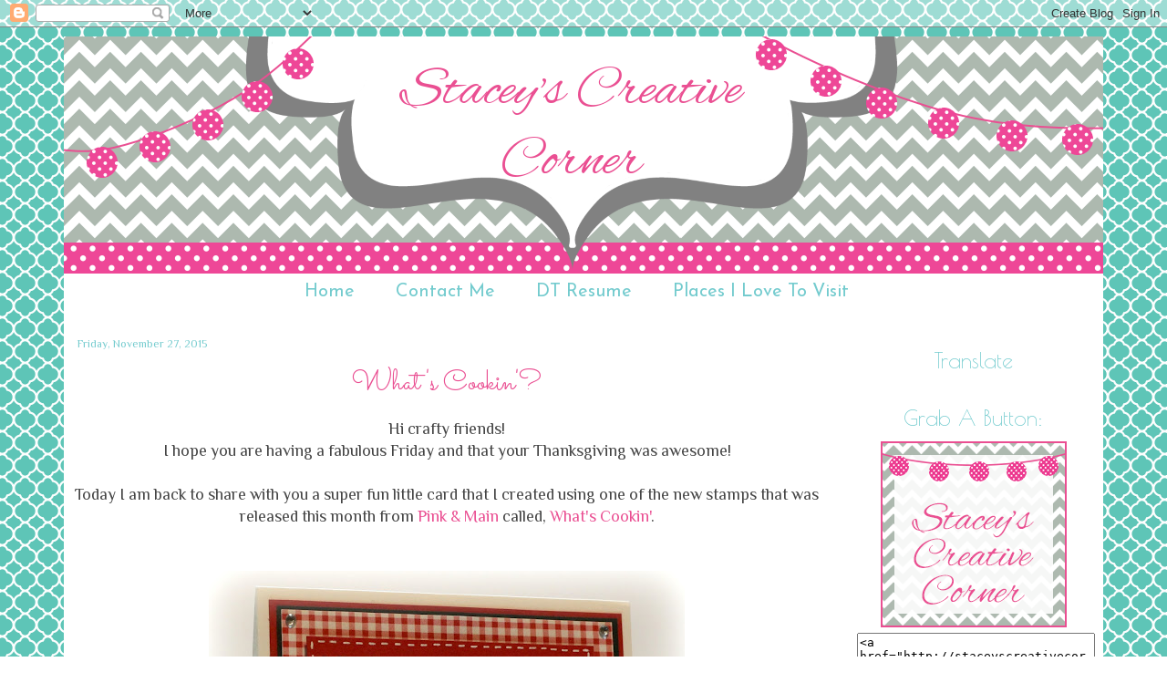

--- FILE ---
content_type: text/html; charset=UTF-8
request_url: https://staceyscreativecorner.blogspot.com/2015/11/
body_size: 49630
content:
<!DOCTYPE html>
<html class='v2' dir='ltr' xmlns='http://www.w3.org/1999/xhtml' xmlns:b='http://www.google.com/2005/gml/b' xmlns:data='http://www.google.com/2005/gml/data' xmlns:expr='http://www.google.com/2005/gml/expr'>
<head>
<link href='https://www.blogger.com/static/v1/widgets/335934321-css_bundle_v2.css' rel='stylesheet' type='text/css'/>
<link href="//fonts.googleapis.com/css?family=Alex+Brush" rel="stylesheet" type="text/css">
<link href="//fonts.googleapis.com/css?family=Poiret+One:400" rel="stylesheet" type="text/css">
<meta content='IE=8, IE=9, IE=10' http-equiv='X-UA-Compatible'/>
<meta content='width=1100' name='viewport'/>
<meta content='text/html; charset=UTF-8' http-equiv='Content-Type'/>
<meta content='blogger' name='generator'/>
<link href='https://staceyscreativecorner.blogspot.com/favicon.ico' rel='icon' type='image/x-icon'/>
<link href='https://staceyscreativecorner.blogspot.com/2015/11/' rel='canonical'/>
<link rel="alternate" type="application/atom+xml" title="Stacey&#39;s Creative Corner - Atom" href="https://staceyscreativecorner.blogspot.com/feeds/posts/default" />
<link rel="alternate" type="application/rss+xml" title="Stacey&#39;s Creative Corner - RSS" href="https://staceyscreativecorner.blogspot.com/feeds/posts/default?alt=rss" />
<link rel="service.post" type="application/atom+xml" title="Stacey&#39;s Creative Corner - Atom" href="https://www.blogger.com/feeds/1686215045537824418/posts/default" />
<!--Can't find substitution for tag [blog.ieCssRetrofitLinks]-->
<meta content='https://staceyscreativecorner.blogspot.com/2015/11/' property='og:url'/>
<meta content='Stacey&#39;s Creative Corner' property='og:title'/>
<meta content='' property='og:description'/>
<title>Stacey's Creative Corner: November 2015</title>
<style type='text/css'>@font-face{font-family:'Josefin Sans';font-style:normal;font-weight:400;font-display:swap;src:url(//fonts.gstatic.com/s/josefinsans/v34/Qw3PZQNVED7rKGKxtqIqX5E-AVSJrOCfjY46_DjQbMlhLybpUVzEEaq2.woff2)format('woff2');unicode-range:U+0102-0103,U+0110-0111,U+0128-0129,U+0168-0169,U+01A0-01A1,U+01AF-01B0,U+0300-0301,U+0303-0304,U+0308-0309,U+0323,U+0329,U+1EA0-1EF9,U+20AB;}@font-face{font-family:'Josefin Sans';font-style:normal;font-weight:400;font-display:swap;src:url(//fonts.gstatic.com/s/josefinsans/v34/Qw3PZQNVED7rKGKxtqIqX5E-AVSJrOCfjY46_DjQbMhhLybpUVzEEaq2.woff2)format('woff2');unicode-range:U+0100-02BA,U+02BD-02C5,U+02C7-02CC,U+02CE-02D7,U+02DD-02FF,U+0304,U+0308,U+0329,U+1D00-1DBF,U+1E00-1E9F,U+1EF2-1EFF,U+2020,U+20A0-20AB,U+20AD-20C0,U+2113,U+2C60-2C7F,U+A720-A7FF;}@font-face{font-family:'Josefin Sans';font-style:normal;font-weight:400;font-display:swap;src:url(//fonts.gstatic.com/s/josefinsans/v34/Qw3PZQNVED7rKGKxtqIqX5E-AVSJrOCfjY46_DjQbMZhLybpUVzEEQ.woff2)format('woff2');unicode-range:U+0000-00FF,U+0131,U+0152-0153,U+02BB-02BC,U+02C6,U+02DA,U+02DC,U+0304,U+0308,U+0329,U+2000-206F,U+20AC,U+2122,U+2191,U+2193,U+2212,U+2215,U+FEFF,U+FFFD;}@font-face{font-family:'Lobster';font-style:normal;font-weight:400;font-display:swap;src:url(//fonts.gstatic.com/s/lobster/v32/neILzCirqoswsqX9zo-mM4MwWJXNqA.woff2)format('woff2');unicode-range:U+0460-052F,U+1C80-1C8A,U+20B4,U+2DE0-2DFF,U+A640-A69F,U+FE2E-FE2F;}@font-face{font-family:'Lobster';font-style:normal;font-weight:400;font-display:swap;src:url(//fonts.gstatic.com/s/lobster/v32/neILzCirqoswsqX9zoamM4MwWJXNqA.woff2)format('woff2');unicode-range:U+0301,U+0400-045F,U+0490-0491,U+04B0-04B1,U+2116;}@font-face{font-family:'Lobster';font-style:normal;font-weight:400;font-display:swap;src:url(//fonts.gstatic.com/s/lobster/v32/neILzCirqoswsqX9zo2mM4MwWJXNqA.woff2)format('woff2');unicode-range:U+0102-0103,U+0110-0111,U+0128-0129,U+0168-0169,U+01A0-01A1,U+01AF-01B0,U+0300-0301,U+0303-0304,U+0308-0309,U+0323,U+0329,U+1EA0-1EF9,U+20AB;}@font-face{font-family:'Lobster';font-style:normal;font-weight:400;font-display:swap;src:url(//fonts.gstatic.com/s/lobster/v32/neILzCirqoswsqX9zoymM4MwWJXNqA.woff2)format('woff2');unicode-range:U+0100-02BA,U+02BD-02C5,U+02C7-02CC,U+02CE-02D7,U+02DD-02FF,U+0304,U+0308,U+0329,U+1D00-1DBF,U+1E00-1E9F,U+1EF2-1EFF,U+2020,U+20A0-20AB,U+20AD-20C0,U+2113,U+2C60-2C7F,U+A720-A7FF;}@font-face{font-family:'Lobster';font-style:normal;font-weight:400;font-display:swap;src:url(//fonts.gstatic.com/s/lobster/v32/neILzCirqoswsqX9zoKmM4MwWJU.woff2)format('woff2');unicode-range:U+0000-00FF,U+0131,U+0152-0153,U+02BB-02BC,U+02C6,U+02DA,U+02DC,U+0304,U+0308,U+0329,U+2000-206F,U+20AC,U+2122,U+2191,U+2193,U+2212,U+2215,U+FEFF,U+FFFD;}@font-face{font-family:'Philosopher';font-style:normal;font-weight:400;font-display:swap;src:url(//fonts.gstatic.com/s/philosopher/v21/vEFV2_5QCwIS4_Dhez5jcWBjT0020NqfZ7c.woff2)format('woff2');unicode-range:U+0460-052F,U+1C80-1C8A,U+20B4,U+2DE0-2DFF,U+A640-A69F,U+FE2E-FE2F;}@font-face{font-family:'Philosopher';font-style:normal;font-weight:400;font-display:swap;src:url(//fonts.gstatic.com/s/philosopher/v21/vEFV2_5QCwIS4_Dhez5jcWBqT0020NqfZ7c.woff2)format('woff2');unicode-range:U+0301,U+0400-045F,U+0490-0491,U+04B0-04B1,U+2116;}@font-face{font-family:'Philosopher';font-style:normal;font-weight:400;font-display:swap;src:url(//fonts.gstatic.com/s/philosopher/v21/vEFV2_5QCwIS4_Dhez5jcWBhT0020NqfZ7c.woff2)format('woff2');unicode-range:U+0102-0103,U+0110-0111,U+0128-0129,U+0168-0169,U+01A0-01A1,U+01AF-01B0,U+0300-0301,U+0303-0304,U+0308-0309,U+0323,U+0329,U+1EA0-1EF9,U+20AB;}@font-face{font-family:'Philosopher';font-style:normal;font-weight:400;font-display:swap;src:url(//fonts.gstatic.com/s/philosopher/v21/vEFV2_5QCwIS4_Dhez5jcWBgT0020NqfZ7c.woff2)format('woff2');unicode-range:U+0100-02BA,U+02BD-02C5,U+02C7-02CC,U+02CE-02D7,U+02DD-02FF,U+0304,U+0308,U+0329,U+1D00-1DBF,U+1E00-1E9F,U+1EF2-1EFF,U+2020,U+20A0-20AB,U+20AD-20C0,U+2113,U+2C60-2C7F,U+A720-A7FF;}@font-face{font-family:'Philosopher';font-style:normal;font-weight:400;font-display:swap;src:url(//fonts.gstatic.com/s/philosopher/v21/vEFV2_5QCwIS4_Dhez5jcWBuT0020Nqf.woff2)format('woff2');unicode-range:U+0000-00FF,U+0131,U+0152-0153,U+02BB-02BC,U+02C6,U+02DA,U+02DC,U+0304,U+0308,U+0329,U+2000-206F,U+20AC,U+2122,U+2191,U+2193,U+2212,U+2215,U+FEFF,U+FFFD;}@font-face{font-family:'Sacramento';font-style:normal;font-weight:400;font-display:swap;src:url(//fonts.gstatic.com/s/sacramento/v17/buEzpo6gcdjy0EiZMBUG4CMf_f5Iai0Ycw.woff2)format('woff2');unicode-range:U+0100-02BA,U+02BD-02C5,U+02C7-02CC,U+02CE-02D7,U+02DD-02FF,U+0304,U+0308,U+0329,U+1D00-1DBF,U+1E00-1E9F,U+1EF2-1EFF,U+2020,U+20A0-20AB,U+20AD-20C0,U+2113,U+2C60-2C7F,U+A720-A7FF;}@font-face{font-family:'Sacramento';font-style:normal;font-weight:400;font-display:swap;src:url(//fonts.gstatic.com/s/sacramento/v17/buEzpo6gcdjy0EiZMBUG4C0f_f5Iai0.woff2)format('woff2');unicode-range:U+0000-00FF,U+0131,U+0152-0153,U+02BB-02BC,U+02C6,U+02DA,U+02DC,U+0304,U+0308,U+0329,U+2000-206F,U+20AC,U+2122,U+2191,U+2193,U+2212,U+2215,U+FEFF,U+FFFD;}</style>
<style id='page-skin-1' type='text/css'><!--
/*-----------------------------------------------
Blogger Template Style
Customized by: Blogaholic Designs
Template Design Style:Little Miss Me Template
URL: http://blogaholicdesigns.com
----------------------------------------------- */
/* Variable definitions
====================
<Group description="Post Title Color" selector="h3.post-title">
<Variable name="post.title.link.color" description="Link Color" type="color" default="#000000"/>
<Variable name="post.title.hover.color" description="Link Hover Color" type="color" default="#000000"/>
<Variable name="post.title.color" description="Color on Post Page" type="color" default="#000000"/>
</Group>
<Group description="Description Title" selector=".Header .description">
<Variable name="description.font" description="Font" type="font"
default="normal normal 10px Arial, Tahoma, Helvetica, FreeSans, sans-serif"/>
<Variable name="description.title.color" description="Color on Post Page" type="color" default="#000000"/>
</Group>
<Variable name="keycolor" description="Main Color" type="color" default="#1a222a"/>
<Variable name="body.background" description="Body Background" type="background"
color="rgba(0, 0, 0, 0)" default="#ffffff url(http://images.blogaholicnetwork.com/Premades/teach/lmm/lmm-bg.gif)  repeat fixed top center"/>
<Group description="Page Text" selector="body">
<Variable name="body.font" description="Font" type="font"
default="normal normal 15px Arial, Tahoma, Helvetica, FreeSans, sans-serif"/>
<Variable name="body.text.color" description="Text Color" type="color" default="#333333"/>
</Group>
<Group description="Backgrounds" selector=".body-fauxcolumns-outer">
<Variable name="body.background.color" description="Outer Background" type="color" default="#ffffff"/>
<Variable name="header.background.color" description="Header Background" type="color" default="transparent"/>
<Variable name="post.background.color" description="Post Background" type="color" default="#ffffff"/>
</Group>
<Group description="Links" selector=".main-outer">
<Variable name="link.color" description="Link Color" type="color" default="#336699"/>
<Variable name="link.visited.color" description="Visited Color" type="color" default="#6699cc"/>
<Variable name="link.hover.color" description="Hover Color" type="color" default="#33aaff"/>
</Group>
<Group description="Blog Title" selector=".header h1">
<Variable name="header.font" description="Title Font" type="font"
default="normal normal 52px 'Alex Brush', cursive, Arial Tahoma, Helvetica, FreeSans, sans-serif"/>
<Variable name="header.text.color" description="Text Color" type="color" default="#EA4F92" />
</Group>
<Group description="Tabs Text" selector=".tabs-inner .widget li a">
<Variable name="tabs.font" description="Font" type="font"
default="normal normal 52px 'Poiret One', Arial Tahoma, Helvetica, FreeSans, sans-serif"/>
<Variable name="tabs.text.color" description="Text Color" type="color" default="#ffffff"/>
<Variable name="tabs.selected.text.color" description="Selected Color" type="color" default="#ea4f92"/>
</Group>
<Group description="Tabs Background" selector=".tabs-outer .PageList">
<Variable name="tabs.background.color" description="Background Color" type="color" default="transparent"/>
<Variable name="tabs.selected.background.color" description="Selected Color" type="color" default="transparent"/>
<Variable name="tabs.separator.color" description="Separator Color" type="color" default="transparent"/>
</Group>
<Group description="Post Title" selector="h3.post-title, .comments h4">
<Variable name="post.title.font" description="Title Font" type="font"
default="normal normal 32px 'Poiret One', Arial Tahoma, Helvetica, FreeSans, sans-serif"/>
</Group>
<Group description="Date Header" selector=".date-header">
<Variable name="date.header.color" description="Text Color" type="color" default="#444444"/>
</Group>
<Group description="Post" selector=".post">
<Variable name="post.footer.text.color" description="Footer Text Color" type="color" default="#999999"/>
<Variable name="post.border.color" description="Border Color" type="color" default="#ffffff"/>
</Group>
<Group description="Gadgets" selector="h2">
<Variable name="widget.title.font" description="Title Font" type="font"
default="normal normal 24px 'Poiret One', Arial, Tahoma, Helvetica, FreeSans, sans-serif"/>
<Variable name="widget.title.text.color" description="Title Color" type="color" default="#888888"/>
</Group>
<Group description="Footer" selector=".footer-outer">
<Variable name="footer.text.color" description="Text Color" type="color" default="#cccccc"/>
<Variable name="footer.widget.title.text.color" description="Gadget Title Color" type="color" default="#aaaaaa"/>
</Group>
<Group description="Footer Links" selector=".footer-outer">
<Variable name="footer.link.color" description="Link Color" type="color" default="#99ccee"/>
<Variable name="footer.link.visited.color" description="Visited Color" type="color" default="#77aaee"/>
<Variable name="footer.link.hover.color" description="Hover Color" type="color" default="#33aaff"/>
</Group>
<Variable name="content.margin" description="Content Margin Top" type="length" default="20px"/>
<Variable name="content.padding" description="Content Padding" type="length" default="0"/>
<Variable name="content.background" description="Content Background" type="background"
default="transparent none repeat scroll top left"/>
<Variable name="content.border.radius" description="Content Border Radius" type="length" default="0"/>
<Variable name="content.shadow.spread" description="Content Shadow Spread" type="length" default="0"/>
<Variable name="header.padding" description="Header Padding" type="length" default="0"/>
<Variable name="header.background.gradient" description="Header Gradient" type="url"
default="none"/>
<Variable name="header.border.radius" description="Header Border Radius" type="length" default="0"/>
<Variable name="main.border.radius.top" description="Main Border Radius" type="length" default="20px"/>
<Variable name="footer.border.radius.top" description="Footer Border Radius Top" type="length" default="0"/>
<Variable name="footer.border.radius.bottom" description="Footer Border Radius Bottom" type="length" default="20px"/>
<Variable name="region.shadow.spread" description="Main and Footer Shadow Spread" type="length" default="3px"/>
<Variable name="region.shadow.offset" description="Main and Footer Shadow Offset" type="length" default="1px"/>
<Variable name="tabs.background.gradient" description="Tab Background Gradient" type="url" default="none"/>
<Variable name="tab.selected.background.gradient" description="Selected Tab Background" type="url"
default="url(http://www.blogblog.com/1kt/transparent/white80.png)"/>
<Variable name="tab.background" description="Tab Background" type="background"
default="transparent url(http://www.blogblog.com/1kt/transparent/black50.png) repeat scroll top left"/>
<Variable name="tab.border.radius" description="Tab Border Radius" type="length" default="10px" />
<Variable name="tab.first.border.radius" description="First Tab Border Radius" type="length" default="10px" />
<Variable name="tabs.border.radius" description="Tabs Border Radius" type="length" default="0" />
<Variable name="tabs.spacing" description="Tab Spacing" type="length" default=".25em"/>
<Variable name="tabs.margin.bottom" description="Tab Margin Bottom" type="length" default="0"/>
<Variable name="tabs.margin.sides" description="Tab Margin Sides" type="length" default="20px"/>
<Variable name="main.background" description="Main Background" type="background"
default="transparent url(http://www.blogblog.com/1kt/transparent/white80.png) repeat scroll top left"/>
<Variable name="main.padding.sides" description="Main Padding Sides" type="length" default="20px"/>
<Variable name="footer.background" description="Footer Background" type="background"
default="transparent url(http://www.blogblog.com/1kt/transparent/black50.png) repeat scroll top left"/>
<Variable name="post.margin.sides" description="Post Margin Sides" type="length" default="-20px"/>
<Variable name="post.border.radius" description="Post Border Radius" type="length" default="5px"/>
<Variable name="widget.title.text.transform" description="Widget Title Text Transform" type="string" default="uppercase"/>
<Variable name="mobile.background.overlay" description="Mobile Background Overlay" type="string"
default="transparent none repeat scroll top left"/>
<Variable name="startSide" description="Side where text starts in blog language" type="automatic" default="left"/>
<Variable name="endSide" description="Side where text ends in blog language" type="automatic" default="right"/>
*/
/* Content
----------------------------------------------- */
body {
font: normal normal 18px Philosopher;
color: #444444;
background: rgba(0, 0, 0, 0) url(//2.bp.blogspot.com/-e1c3klgiaXs/XZftC3QFVuI/AAAAAAAABBM/2GLdbOE_Qkwt7ZuBYlID33UdLbOXtZMAwCK4BGAYYCw/s0/lmm-bg.gif) repeat scroll top left;
}
html body .region-inner {
min-width: 0;
max-width: 100%;
width: auto;
}
.content-outer {
font-size: 90%;
}
a:link {
text-decoration:none;
color: #ea4f92;
}
a:visited {
text-decoration:none;
color: #ea4f92;
}
a:hover {
text-decoration:underline;
color: #73cbce;
}
.content-outer {
background: transparent url() repeat scroll top left;
-moz-border-radius: 0;
-webkit-border-radius: 0;
-goog-ms-border-radius: 0;
border-radius: 0;
-moz-box-shadow: 0 0 0px rgba(0, 0, 0, .15);
-webkit-box-shadow: 0 0 0px rgba(0, 0, 0, .15);
-goog-ms-box-shadow: 0 0 0px rgba(0, 0, 0, .15);
box-shadow: 0 0 0px rgba(0, 0, 0, .15);
margin: 0 auto;
}
.content-inner {
padding: 10px;
}
/* Header
----------------------------------------------- */
.header-outer {
background: transparent none repeat-x scroll top left;
background-image: url("https://blogger.googleusercontent.com/img/b/R29vZ2xl/AVvXsEhC3htXZVDGtBs-glmjLK_Ed6PWD15PQvrWK405D3n1265VnKrqjXJc1xFQm4XwFzIDiaWUGuhGT6y5VyT6n2Mz4tXZpThz9Fa6NbX_AKroIoLpZux7mTiUNFJKSNM8pEtRN1lKntutdVY/s1600/lmm-header.png");
background-repeat: no-repeat;
background-position:center;
width:1140px;
height: 260px;
margin:0px 0px 0px 0px;
color: #EA4F92;
-moz-border-radius: 0;
-webkit-border-radius: 0;
-goog-ms-border-radius: 0;
border-radius: 0;
}
.Header img, .Header #header-inner {
-moz-border-radius: 0;
-webkit-border-radius: 0;
-goog-ms-border-radius: 0;
border-radius: 0;
}
.header-inner .Header .titlewrapper,
.header-inner .Header .descriptionwrapper {
padding-left: 30px;
padding-right: 30px;
}
.Header h1 {
font: normal normal 62px 'Alex Brush';
margin: 0px 320px 0px 292px;
padding:0px 0px 0px 0px;
text-align:center;
}
.Header h1 a {
color: #EA4F92;
}
.Header .description {
font: normal normal 24px Lobster;
margin:0px 320px 0px 300px;
padding:0px 0px 0px 0px;
text-align:center;
color:#73cbce;
}
/* Tabs
----------------------------------------------- */
.tabs-inner {
margin: .5em 15px 1em;
padding:0px;
margin: 0px 0px 0px 0px;
border-left: 0px solid #808080;
border-right: 0px solid #808080;
background: #ffffff;
}
.tabs-inner .section {
margin: 0;
}
.tabs-inner .widget ul {
padding: 0px;
background: rgba(0, 0, 0, 0) none repeat scroll bottom;
-moz-border-radius: 0;
-webkit-border-radius: 0;
-goog-ms-border-radius: 0;
border-radius: 0;
}
.tabs-inner .widget li {
border: none;
}
.tabs-inner .widget li a {
display: inline-block;
padding: .5em 1em;
margin-right: 0;
color: #73cbce;
font: normal normal 20px Josefin Sans;
-moz-border-radius: 0 0 0 0;
-webkit-border-top-left-radius: 0;
-webkit-border-top-right-radius: 0;
-goog-ms-border-radius: 0 0 0 0;
border-radius: 0 0 0 0;
background: transparent none no-repeat scroll top left;
border-right: 1px solid rgba(0, 0, 0, 0);
}
.tabs-inner .widget li:first-child a {
padding-left: .25em;
-moz-border-radius-topleft: 0;
-moz-border-radius-bottomleft: 0;
-webkit-border-top-left-radius: 0;
-webkit-border-bottom-left-radius: 0;
-goog-ms-border-top-left-radius: 0;
-goog-ms-border-bottom-left-radius: 0;
border-top-left-radius: 0;
border-bottom-left-radius: 0;
}
.tabs-inner .widget li.selected a {
position: relative;
z-index: 1;
background: rgba(0, 0, 0, 0) none repeat scroll bottom;
color: #73cbce;
-moz-box-shadow: 0 0 0 rgba(0, 0, 0, .15);
-webkit-box-shadow: 0 0 0 rgba(0, 0, 0, .15);
-goog-ms-box-shadow: 0 0 0 rgba(0, 0, 0, .15);
box-shadow: 0 0 0 rgba(0, 0, 0, .15);
}
.tabs-inner .widget li a:hover{
color:#ea4f92;
}
/* Headings
----------------------------------------------- */
h2 {
font: normal normal 24px 'Poiret One';
text-transform: none;
color: #73cbce;
margin: .5em 0;
text-align:center;
padding-top:5px;
padding-left:0px;
background-color: ;
background-image: url();
background-repeat: no-repeat;
background-position: left;
}
/* Main
----------------------------------------------- */
.main-outer {
background: #ffffff ;
margin-top:-10px;
margin-left:0px;
border-left: solid 0px #808080;
border-right: solid 0px #808080;
-moz-border-radius: 0 0 0 0;
-webkit-border-top-left-radius: 0;
-webkit-border-top-right-radius: 0;
-webkit-border-bottom-left-radius: 0;
-webkit-border-bottom-right-radius: 0;
-goog-ms-border-radius: 0 0 0 0;
border-radius: 0 0 0 0;
-moz-box-shadow: 0 0 0 rgba(0, 0, 0, .15);
-webkit-box-shadow: 0 0 0 rgba(0, 0, 0, .15);
-goog-ms-box-shadow: 0 0 0 rgba(0, 0, 0, .15);
box-shadow: 0 0 0 rgba(0, 0, 0, .15);
}
.main-inner {
padding: 16px 0 0 0;
}
.main-inner .column-center-inner {
padding: 0 0;
}
.main-inner .column-left-inner {
padding-left: 0;
}
.main-inner .column-right-inner {
padding-right: 0;
}
/* Posts
----------------------------------------------- */
h3.post-title {
margin: -8px 0 -10px 0px;
font: normal normal 32px Sacramento;
text-align: center;
padding-bottom:0px;
padding-top:0px;
padding-left: 0px;
background-image: url();
background-repeat: no-repeat;
background-position: center;
}
.comments h4 {
margin: 1em 0 0;
font: normal normal 32px Sacramento;
}
.date-header span {
color: #73cbce;
font: normal normal 18px Philosopher;
font-size:12px;
text-align:left;
}
.post-outer {
background-color: rgba(0, 0, 0, 0);
border: solid 1px rgba(0, 0, 0, 0);
-moz-border-radius: 0;
-webkit-border-radius: 0;
border-radius: 0;
-goog-ms-border-radius: 0;
padding: 0px 16px;
margin: -5px -20px 0px;
}
.post-body {
line-height: 1.4;
font-size: 110%;
position: relative;
margin:0 0 20px 0;
}
.post-header {
margin: 0 0 1.5em;
color: #73cbce;
line-height: 1.6;
}
.post-footer {
margin: 10px 0 20px 0;
color: #73cbce;
line-height: 1.6;
padding: 0 0 50px 0;
background-repeat: no-repeat;
background-position: bottom center;
border-bottom: 1px solid #EA4F92;
}
#blog-pager {
font-size: 140%
}
#comments .comment-author {
padding-top: 1.5em;
border-top: dashed 1px #ccc;
border-top: dashed 1px rgba(128, 128, 128, .5);
background-position: 0 1.5em;
}
#comments .comment-author:first-child {
padding-top: 0;
border-top: none;
}
.avatar-image-container {
margin: .2em 0 0;
}
/* Comments
----------------------------------------------- */
.comments .comments-content .icon.blog-author {
background-repeat: no-repeat;
background-image: url([data-uri]);
}
.comments .comments-content .loadmore a {
border-top: 1px solid #73cbce;
border-bottom: 1px solid #73cbce;
}
.comments .continue {
border-top: 2px solid #73cbce;
}
/* Widgets
----------------------------------------------- */
.widget ul, .widget #ArchiveList ul.flat {
padding: 0;
list-style: none;
}
.widget ul li, .widget #ArchiveList ul.flat li {
border-top: dashed 0px #ccc;
border-top: dashed 0px rgba(128, 128, 128, .5);
}
.widget ul li:first-child, .widget #ArchiveList ul.flat li:first-child {
border-top: none;
}
.widget .post-body ul {
list-style: disc;
}
.widget .post-body ul li {
border: none;
}
/* Footer
----------------------------------------------- */
.footer-outer {
color:#444444;
background: #ffffff ;
border-left: solid 0px #808080;
border-right: solid 0px #808080;
border-bottom: solid 0px #808080;
margin-left:2px;
-moz-border-radius: 0 0 0 0;
-webkit-border-top-left-radius: 0;
-webkit-border-top-right-radius: 0;
-webkit-border-bottom-left-radius: 0;
-webkit-border-bottom-right-radius: 0;
-goog-ms-border-radius: 0 0 0 0;
border-radius: 0 0 0 0;
-moz-box-shadow: 0 0 0 rgba(0, 0, 0, .15);
-webkit-box-shadow: 0 0 0 rgba(0, 0, 0, .15);
-goog-ms-box-shadow: 0 0 0 rgba(0, 0, 0, .15);
box-shadow: 0 0 0 rgba(0, 0, 0, .15);
}
.footer-inner {
padding: 10px 20px 20px;
}
.footer-outer a {
color: #ea4f92;
}
.footer-outer a:visited {
color: #73cbce;
}
.footer-outer a:hover {
color: #444444;
}
.footer-outer .widget h2 {
color: #73cbce;
}
/* Mobile
----------------------------------------------- */
html body.mobile {
height: auto;
}
html body.mobile {
min-height: 480px;
background-size: 100% auto;
}
.mobile .body-fauxcolumn-outer {
background: transparent none repeat scroll top left;
}
html .mobile .mobile-date-outer, html .mobile .blog-pager {
border-bottom: none;
background: transparent none repeat scroll top center;
margin-bottom: 10px;
}
.mobile .date-outer {
background: transparent none repeat scroll top center;
}
.mobile .header-outer, .mobile .main-outer,
.mobile .post-outer, .mobile .footer-outer {
-moz-border-radius: 0;
-webkit-border-radius: 0;
-goog-ms-border-radius: 0;
border-radius: 0;
}
.mobile .content-outer,
.mobile .main-outer,
.mobile .post-outer {
background: inherit;
border: none;
}
.mobile .content-outer {
font-size: 100%;
}
.mobile-link-button {
background-color: #ea4f92;
}
.mobile-link-button a:link, .mobile-link-button a:visited {
color: rgba(0, 0, 0, 0);
}
.mobile-index-contents {
color: #444444;
}
.mobile .tabs-inner .PageList .widget-content {
background: rgba(0, 0, 0, 0) none repeat scroll bottom;
color: #73cbce;
}
.mobile .tabs-inner .PageList .widget-content .pagelist-arrow {
border-left: 1px solid rgba(0, 0, 0, 0);
}
h3.post-title { color:#444444; }
h3.post-title a, h3.post-title a:visited { color:#ea4f92; }
h3.post-title a:hover { color:#ea4f92; }
.Header .description { color:#73cbce; }
.profile-img {
border: 2px solid #EA4F92;
border-radius: 200px 200px 200px 200px;
left: 20px;
position: relative;
min-height: 200px !important;
min-width: 200px !important;
}
.Profile img {
margin:0;
}
.profile-name-link {
display: none;
}
.profile-link {
display: none;
}
.profile-textblock {
text-align:center;
padding: 210px 0 0;
}
.label-size-5{
font-size:150%;
}
.PageList {text-align:center !important;}
.PageList li {display:inline !important; float:none !important;}
#blog-pager-newer-link {
float: right;
font-family: 'Alex Brush', Arial, Tahoma, sans-serif;
font-size: 26px;
}
#blog-pager-older-link {
float: left;
font-family: 'Alex Brush', Arial, Tahoma, sans-serif;
font-size: 26px;
}
#blog-pager-older-link a:hover{
color:#73cbce!important;
text-decoration:none;
}
#blog-pager-older-link a:visited{
color:#ea4f92;
}
#blog-pager-newer-link a:hover{
color:#73cbce!important;
text-decoration:none;
}
#blog-pager-newer-link a:visited{
color:#ea4f92;
}
.home-link {
font-family:'Poiret One', Arial, Tahoma, sans-serif;
color:#73cbce!important;
font-size: 24px;
}
.label-count {
color:#73cbce;
}
.comments h4{
font-size: 22px;
}

--></style>
<style id='template-skin-1' type='text/css'><!--
body {
min-width: 1160px;
}
.content-outer, .content-fauxcolumn-outer, .region-inner {
min-width: 1160px;
max-width: 1160px;
_width: 1160px;
}
.main-inner .columns {
padding-left: 0px;
padding-right: 300px;
}
.main-inner .fauxcolumn-center-outer {
left: 0px;
right: 300px;
/* IE6 does not respect left and right together */
_width: expression(this.parentNode.offsetWidth -
parseInt("0px") -
parseInt("300px") + 'px');
}
.main-inner .fauxcolumn-left-outer {
width: 0px;
}
.main-inner .fauxcolumn-right-outer {
width: 300px;
}
.main-inner .column-left-outer {
width: 0px;
right: 100%;
margin-left: -0px;
}
.main-inner .column-right-outer {
width: 300px;
margin-right: -300px;
}
#layout {
min-width: 0;
}
#layout .content-outer {
min-width: 0;
width: 1200px;
}
#layout .region-inner {
min-width: 0;
width: auto;
}
--></style>
<link href='https://www.blogger.com/dyn-css/authorization.css?targetBlogID=1686215045537824418&amp;zx=de3c2ba2-cfcb-46b4-a739-27f984a31944' media='none' onload='if(media!=&#39;all&#39;)media=&#39;all&#39;' rel='stylesheet'/><noscript><link href='https://www.blogger.com/dyn-css/authorization.css?targetBlogID=1686215045537824418&amp;zx=de3c2ba2-cfcb-46b4-a739-27f984a31944' rel='stylesheet'/></noscript>
<meta name='google-adsense-platform-account' content='ca-host-pub-1556223355139109'/>
<meta name='google-adsense-platform-domain' content='blogspot.com'/>

</head>
<div class='navbar section' id='navbar'><div class='widget Navbar' data-version='1' id='Navbar1'><script type="text/javascript">
    function setAttributeOnload(object, attribute, val) {
      if(window.addEventListener) {
        window.addEventListener('load',
          function(){ object[attribute] = val; }, false);
      } else {
        window.attachEvent('onload', function(){ object[attribute] = val; });
      }
    }
  </script>
<div id="navbar-iframe-container"></div>
<script type="text/javascript" src="https://apis.google.com/js/platform.js"></script>
<script type="text/javascript">
      gapi.load("gapi.iframes:gapi.iframes.style.bubble", function() {
        if (gapi.iframes && gapi.iframes.getContext) {
          gapi.iframes.getContext().openChild({
              url: 'https://www.blogger.com/navbar/1686215045537824418?origin\x3dhttps://staceyscreativecorner.blogspot.com',
              where: document.getElementById("navbar-iframe-container"),
              id: "navbar-iframe"
          });
        }
      });
    </script><script type="text/javascript">
(function() {
var script = document.createElement('script');
script.type = 'text/javascript';
script.src = '//pagead2.googlesyndication.com/pagead/js/google_top_exp.js';
var head = document.getElementsByTagName('head')[0];
if (head) {
head.appendChild(script);
}})();
</script>
</div></div>
<body class='loading'>
<div class='body-fauxcolumns'>
<div class='fauxcolumn-outer body-fauxcolumn-outer'>
<div class='cap-top'>
<div class='cap-left'></div>
<div class='cap-right'></div>
</div>
<div class='fauxborder-left'>
<div class='fauxborder-right'></div>
<div class='fauxcolumn-inner'>
</div>
</div>
<div class='cap-bottom'>
<div class='cap-left'></div>
<div class='cap-right'></div>
</div>
</div>
</div>
<div class='content'>
<div class='content-fauxcolumns'>
<div class='fauxcolumn-outer content-fauxcolumn-outer'>
<div class='cap-top'>
<div class='cap-left'></div>
<div class='cap-right'></div>
</div>
<div class='fauxborder-left'>
<div class='fauxborder-right'></div>
<div class='fauxcolumn-inner'>
</div>
</div>
<div class='cap-bottom'>
<div class='cap-left'></div>
<div class='cap-right'></div>
</div>
</div>
</div>
<div class='content-outer'>
<div class='content-cap-top cap-top'>
<div class='cap-left'></div>
<div class='cap-right'></div>
</div>
<div class='fauxborder-left content-fauxborder-left'>
<div class='fauxborder-right content-fauxborder-right'></div>
<div class='content-inner'>
<header>
<div class='header-outer'>
<div class='header-cap-top cap-top'>
<div class='cap-left'></div>
<div class='cap-right'></div>
</div>
<div class='fauxborder-left header-fauxborder-left'>
<div class='fauxborder-right header-fauxborder-right'></div>
<div class='region-inner header-inner'>
<div class='header section' id='header'><div class='widget Header' data-version='1' id='Header1'>
<div id='header-inner'>
<div class='titlewrapper'>
<h1 class='title'>
<a href='https://staceyscreativecorner.blogspot.com/'>
Stacey's Creative Corner
</a>
</h1>
</div>
<div class='descriptionwrapper'>
<p class='description'><span>
</span></p>
</div>
</div>
</div></div>
</div>
</div>
<div class='header-cap-bottom cap-bottom'>
<div class='cap-left'></div>
<div class='cap-right'></div>
</div>
</div>
</header>
<div class='tabs-outer'>
<div class='tabs-cap-top cap-top'>
<div class='cap-left'></div>
<div class='cap-right'></div>
</div>
<div class='fauxborder-left tabs-fauxborder-left'>
<div class='fauxborder-right tabs-fauxborder-right'></div>
<div class='region-inner tabs-inner'>
<div class='tabs section' id='crosscol'><div class='widget PageList' data-version='1' id='PageList1'>
<h2>Pages</h2>
<div class='widget-content'>
<ul>
<li><a href='https://staceyscreativecorner.blogspot.com/'>Home</a></li>
<li><a href='https://staceyscreativecorner.blogspot.com/p/contact-me.html'>Contact Me</a></li>
<li><a href='https://staceyscreativecorner.blogspot.com/p/dt-resume.html'>DT Resume</a></li>
<li><a href='https://staceyscreativecorner.blogspot.com/p/blogs-i-love.html'>Places I Love To Visit</a></li>
</ul>
<div class='clear'></div>
</div>
</div></div>
<div class='tabs no-items section' id='crosscol-overflow'></div>
</div>
</div>
<div class='tabs-cap-bottom cap-bottom'>
<div class='cap-left'></div>
<div class='cap-right'></div>
</div>
</div>
<div class='main-outer'>
<div class='main-cap-top cap-top'>
<div class='cap-left'></div>
<div class='cap-right'></div>
</div>
<div class='fauxborder-left main-fauxborder-left'>
<div class='fauxborder-right main-fauxborder-right'></div>
<div class='region-inner main-inner'>
<div class='columns fauxcolumns'>
<div class='fauxcolumn-outer fauxcolumn-center-outer'>
<div class='cap-top'>
<div class='cap-left'></div>
<div class='cap-right'></div>
</div>
<div class='fauxborder-left'>
<div class='fauxborder-right'></div>
<div class='fauxcolumn-inner'>
</div>
</div>
<div class='cap-bottom'>
<div class='cap-left'></div>
<div class='cap-right'></div>
</div>
</div>
<div class='fauxcolumn-outer fauxcolumn-left-outer'>
<div class='cap-top'>
<div class='cap-left'></div>
<div class='cap-right'></div>
</div>
<div class='fauxborder-left'>
<div class='fauxborder-right'></div>
<div class='fauxcolumn-inner'>
</div>
</div>
<div class='cap-bottom'>
<div class='cap-left'></div>
<div class='cap-right'></div>
</div>
</div>
<div class='fauxcolumn-outer fauxcolumn-right-outer'>
<div class='cap-top'>
<div class='cap-left'></div>
<div class='cap-right'></div>
</div>
<div class='fauxborder-left'>
<div class='fauxborder-right'></div>
<div class='fauxcolumn-inner'>
</div>
</div>
<div class='cap-bottom'>
<div class='cap-left'></div>
<div class='cap-right'></div>
</div>
</div>
<!-- corrects IE6 width calculation -->
<div class='columns-inner'>
<div class='column-center-outer'>
<div class='column-center-inner'>
<div class='main section' id='main'><div class='widget Blog' data-version='1' id='Blog1'>
<div class='blog-posts hfeed'>
<!--Can't find substitution for tag [defaultAdStart]-->

          <div class="date-outer">
        
<h5 class='date-header'><span>Friday, November 27, 2015</span></h5>

          <div class="date-posts">
        
<div class='post-outer'>
<div class='post hentry' itemscope='itemscope' itemtype='http://schema.org/BlogPosting'>
<a name='8152582076876447061'></a>
<h3 class='post-title entry-title' itemprop='name'>
<a href='https://staceyscreativecorner.blogspot.com/2015/11/whats-cookin.html'>What's Cookin'?</a>
</h3>
<div class='post-header'>
<div class='post-header-line-1'></div>
</div>
<div class='post-body entry-content' id='post-body-8152582076876447061' itemprop='articleBody'>
<div class="separator" style="clear: both; text-align: center;">
</div>
<div style="text-align: center;">
Hi crafty friends!</div>
<div style="text-align: center;">
I hope you are having a fabulous Friday and that your Thanksgiving was awesome!</div>
<div style="text-align: center;">
<br /></div>
<div style="text-align: center;">
Today I am back to share with you a super fun little card that I created using one of the new stamps that was released this month from <a href="http://pinkandmainblog.com/">Pink &amp; Main</a> called, <a href="http://pinkandmain.com/whats-cookin/">What's Cookin'</a>.</div>
<div class="separator" style="clear: both; text-align: center;">
</div>
<div style="text-align: center;">
<br /></div>
<div style="text-align: center;">
<br /></div>
<div class="separator" style="clear: both; text-align: center;">
<a href="https://blogger.googleusercontent.com/img/b/R29vZ2xl/AVvXsEi3My7bIxc9jV3BUzJ8l7uK9gFU4WZAZqi35UNIkqHqq_SrPqYEk8fFJYHrksJbdKo2p9YNMwNCH6ORqNvxF9qlqaNfIms0easrmCO5LDgUGiRjBXujWc_a9hE5RttpU7BpAYHot801ahyphenhyphenX/s1600/novstacey27.jpg" imageanchor="1" style="margin-left: 1em; margin-right: 1em;"><img border="0" height="640" src="https://blogger.googleusercontent.com/img/b/R29vZ2xl/AVvXsEi3My7bIxc9jV3BUzJ8l7uK9gFU4WZAZqi35UNIkqHqq_SrPqYEk8fFJYHrksJbdKo2p9YNMwNCH6ORqNvxF9qlqaNfIms0easrmCO5LDgUGiRjBXujWc_a9hE5RttpU7BpAYHot801ahyphenhyphenX/s640/novstacey27.jpg" width="522" /></a></div>
<div class="separator" style="clear: both; text-align: center;">
<br /></div>
<div class="separator" style="clear: both; text-align: center;">
I think this little chef is so incredibly cute! I could not wait to get him all colored up and onto a card. For my card, I used a white card base and layered onto that a piece of red card stock and black cardstock. I then adhered some fun red gingham pattern paper from DCWV. I cut another piece of red cardstock and punched the bottom with a border punch and added some black plaid ribbon and a bow. I stamped the greeting from the <a href="http://pinkandmain.com/whats-cookin/">What's Cookin'</a> stamp set to the upper left corner and then added some white stitching with my white gel pen. I popped that layer onto the card front with some foam tape. I stamped the little chef from the <a href="http://pinkandmain.com/whats-cookin/">What's Cookin'</a> stamp set onto some white cardstock and colored him in with my Copics. Once I had him colored in, I used the <a href="http://pinkandmain.com/whats-cookin-dies/">What's Cookin' die </a>to cut him out. I them popped him up with some more foam tape. I finished off my card with some bling in the corners and some white accents on the chef with my gel pen.&nbsp;</div>
<div style="text-align: center;">
<br /></div>
<div style="text-align: center;">
<a href="http://pinkandmainblog.com/"><img alt="BlogButton" src="https://lh3.googleusercontent.com/blogger_img_proxy/AEn0k_sXSU1H0FFkFYBUboPhDQ1l2imgmIq0Nk39WJu5iqhsaCDl5Mw0tI7Grh6Q43z3URwGIvvl1OIYfko6-6WBi-b8Vhecs_uHQ0nOXCwqolZzMW5u6gkHW34JIX5kAmtquN7u8xU0gBw=s0-d" style="background: rgb(255, 255, 255); border-radius: 5px; border: 1px solid rgb(119, 23, 125); box-shadow: rgba(0, 0, 0, 0.2) 0px 0px 20px; padding: 8px; position: relative;"></a><span style="background-color: #fefdfa; color: #3b0b3e; font-family: 'Cherry Cream Soda'; font-size: 13px; line-height: 18.2px;">&nbsp;</span><br style="background-color: #fefdfa; color: #3b0b3e; font-family: 'Cherry Cream Soda'; font-size: 13px; line-height: 18.2px;" /><br style="background-color: #fefdfa; color: #3b0b3e; font-family: 'Cherry Cream Soda'; font-size: 13px; line-height: 18.2px;" /><div class="separator" style="background-color: #fefdfa; clear: both; color: #3b0b3e; line-height: 18.2px;">
<span style="font-family: inherit;">You can see the Pink &amp; Main Blog&nbsp;<a href="http://pinkandmainblog.com/" style="color: #177d77; text-decoration: none;">HERE&nbsp;</a>,</span></div>
<div class="separator" style="background-color: #fefdfa; clear: both; color: #3b0b3e; line-height: 18.2px;">
<span style="font-family: inherit;">the&nbsp;<span style="line-height: 18.2px;">Pink &amp; Main Store&nbsp;</span><a href="http://pinkandmain.com/" style="color: #177d77; line-height: 18.2px; text-decoration: none;">HERE</a></span></div>
<div class="separator" style="background-color: #fefdfa; clear: both; color: #3b0b3e; line-height: 18.2px;">
<span style="font-family: inherit;">and the&nbsp;<span style="line-height: 18.2px;">Pink &amp; Main Creations Gallery on Facebook</span><span style="line-height: 18.2px;">&nbsp;</span><a href="https://www.facebook.com/groups/1524653281157897/" style="color: #177d77; line-height: 18.2px; text-decoration: none;">HERE</a></span></div>
<div style="background-color: #fefdfa; color: #3b0b3e; line-height: 18.2px;">
<span style="font-family: inherit;">&nbsp;Don't forget about the challenge that is going on at the&nbsp;<a href="http://pinkandmainblog.com/" style="color: #177d77; text-decoration: none;">Pink &amp; Main blog</a>&nbsp;also.&nbsp;</span></div>
<div style="background-color: #fefdfa; color: #3b0b3e; line-height: 18.2px;">
<span style="font-family: inherit;">There are still a couple of days</span><span style="font-family: inherit; line-height: 18.2px;">&nbsp;to join in on the fun!&nbsp;</span></div>
<div style="background-color: #fefdfa; color: #3b0b3e; line-height: 18.2px;">
<span style="font-family: inherit;">We would love to see what you create!</span></div>
<div style="background-color: #fefdfa; color: #3b0b3e; line-height: 18.2px;">
<span style="font-family: inherit;"><br /></span></div>
<div style="background-color: #fefdfa; color: #3b0b3e; line-height: 18.2px;">
<span style="font-family: inherit;">Thanks so much for stopping by!</span></div>
<div style="background-color: #fefdfa; color: #3b0b3e; line-height: 18.2px;">
<span style="font-family: inherit;">I appreciate it so much!</span></div>
<div style="background-color: #fefdfa; color: #3b0b3e; line-height: 18.2px;">
<span style="font-family: inherit;">I hope you have a great crafty day!</span></div>
<div>
<span style="font-family: inherit;"><br /></span></div>
</div>
<div style="text-align: center;">
<br /></div>
<div style="text-align: center;">
<a href="http://s824.photobucket.com/user/candacepelfrey/media/signaturecopy_zpsa1897fa6.png.html" target="_blank"><img alt=" photo signaturecopy_zpsa1897fa6.png" border="0" src="https://lh3.googleusercontent.com/blogger_img_proxy/AEn0k_t9INolnp72GE433zBtQFkYv8PC1-AnRm8inTE8GnhUFewXUpWIX8l73JAlOkovPlSd2C1173Hi5fgiG6ilt8uUlsrdevpzrW89HHyobR9ibP-d4VGL-oCcC9SgnUwjjgfpDCA8YKABquB5Lt3pPOOVZTS5ZBE3WOc=s0-d"></a><br />
<br />
<div style="text-align: left;">
<b><u>Supply List:</u></b></div>
<div style="text-align: left;">
<b><i>-Cardstock: </i></b>White (Neenah &amp; SSS), Black (Core'dinations), Red (DCWV)</div>
<div style="text-align: left;">
<b><i>-Pattern Paper:</i></b> DCWV</div>
<div style="text-align: left;">
<b><i>-Stamp: </i></b><a href="http://pinkandmain.com/whats-cookin/">What's Cookin' (Pink &amp; Main)</a></div>
<div style="text-align: left;">
<b><i>-Dies</i></b>: <a href="http://pinkandmain.com/whats-cookin-dies/">What's Cookin' (Pink &amp; Main)</a></div>
<div style="text-align: left;">
<b><i>-Inks:</i></b> Tuxedo Black (Memento), Onyx Black (Versafine)</div>
<div style="text-align: left;">
<b><i>-Copics</i></b>: B14, B16, B18, C1, C3, C4, C6, C8, E23, E25, E50, E51, E53, R20, R29</div>
<div style="text-align: left;">
<b><i>-Misc.:</i></b> White Gel Pen, Ribbon, Glossy accents, Bling, Doily Lace Border Punch (Martha Stewart), Foam Tape</div>
</div>
<div style='clear: both;'></div>
</div>
<div class='post-footer'>
<div class='post-footer-line post-footer-line-1'><span class='post-author vcard'>
Posted by
<span class='fn'>
<a href='https://www.blogger.com/profile/06468880046369245906' itemprop='author' rel='author' title='author profile'>
Stacey&#39;s Creative Corner
</a>
</span>
</span>
<span class='post-timestamp'>
at
<a class='timestamp-link' href='https://staceyscreativecorner.blogspot.com/2015/11/whats-cookin.html' itemprop='url' rel='bookmark' title='permanent link'><abbr class='published' itemprop='datePublished' title='2015-11-27T06:00:00-05:00'>6:00&#8239;AM</abbr></a>
</span>
<span class='post-comment-link'>
<a class='comment-link' href='https://www.blogger.com/comment/fullpage/post/1686215045537824418/8152582076876447061' onclick='javascript:window.open(this.href, "bloggerPopup", "toolbar=0,location=0,statusbar=1,menubar=0,scrollbars=yes,width=640,height=500"); return false;'>4
comments</a>
</span>
<span class='post-icons'>
<span class='item-control blog-admin pid-1578782360'>
<a href='https://www.blogger.com/post-edit.g?blogID=1686215045537824418&postID=8152582076876447061&from=pencil' title='Edit Post'>
<img alt="" class="icon-action" height="18" src="//img2.blogblog.com/img/icon18_edit_allbkg.gif" width="18">
</a>
</span>
</span>
<div class='post-share-buttons goog-inline-block'>
</div>
</div>
<div class='post-footer-line post-footer-line-2'><span class='post-labels'>
Labels:
<a href='https://staceyscreativecorner.blogspot.com/search/label/Clean%20and%20Simple' rel='tag'>Clean and Simple</a>,
<a href='https://staceyscreativecorner.blogspot.com/search/label/Copics' rel='tag'>Copics</a>,
<a href='https://staceyscreativecorner.blogspot.com/search/label/DCWV' rel='tag'>DCWV</a>,
<a href='https://staceyscreativecorner.blogspot.com/search/label/Hello' rel='tag'>Hello</a>,
<a href='https://staceyscreativecorner.blogspot.com/search/label/Pink%20%26%20Main' rel='tag'>Pink &amp; Main</a>
</span>
</div>
<div class='post-footer-line post-footer-line-3'><span class='post-location'>
</span>
</div>
</div>
</div>
</div>

            </div></div>
          

          <div class="date-outer">
        
<h5 class='date-header'><span>Friday, November 20, 2015</span></h5>

          <div class="date-posts">
        
<div class='post-outer'>
<div class='post hentry' itemscope='itemscope' itemtype='http://schema.org/BlogPosting'>
<a name='8628741032652806426'></a>
<h3 class='post-title entry-title' itemprop='name'>
<a href='https://staceyscreativecorner.blogspot.com/2015/11/yeah-were-good-like-that.html'>Yeah, We're Good Like That</a>
</h3>
<div class='post-header'>
<div class='post-header-line-1'></div>
</div>
<div class='post-body entry-content' id='post-body-8628741032652806426' itemprop='articleBody'>
<div style="text-align: center;">
Hi crafty friends!</div>
<div style="text-align: center;">
Enjoying your Friday? I hope so :)&nbsp;</div>
<div style="text-align: center;">
<br /></div>
<div style="text-align: center;">
Today I am back to share another fun card using those awesome <a href="http://pinkandmainblog.com/">Pink &amp; Main</a> stamps.</div>
<div style="text-align: center;">
I decided to make my hubby a little card to stick in his lunch box and the November Free with $30 Purchase stamp set called, <a href="http://pinkandmain.com/">Good Like That</a> was perfect!</div>
<div style="text-align: center;">
<br /></div>
<div class="separator" style="clear: both; text-align: center;">
<a href="https://blogger.googleusercontent.com/img/b/R29vZ2xl/AVvXsEiMOccKA9kFLXE-iFPnJcJZI2hGeBodw_e8m0WoG_5Cf0Lfi28tRXmTtrdt7UZMffjsVstgrdDCzTH8czYc5D7yGFGuVBumUnJiUMh1aAfkYIYAf8TYAMOWzlD1VAUlZ0oP0gjNabMMDMUe/s1600/nov20stacey.jpg" imageanchor="1" style="margin-left: 1em; margin-right: 1em;"><img border="0" height="554" src="https://blogger.googleusercontent.com/img/b/R29vZ2xl/AVvXsEiMOccKA9kFLXE-iFPnJcJZI2hGeBodw_e8m0WoG_5Cf0Lfi28tRXmTtrdt7UZMffjsVstgrdDCzTH8czYc5D7yGFGuVBumUnJiUMh1aAfkYIYAf8TYAMOWzlD1VAUlZ0oP0gjNabMMDMUe/s640/nov20stacey.jpg" width="640" /></a></div>
<div style="text-align: center;">
<br /></div>
<div style="text-align: center;">
My hubby loves his coffee and donuts in the morning so this was just too perfect not to make him a little card. I stamped the images onto some Simon Says Stamp cardstock with Memento ink and then colored them in with my Copics. For the sprinkles on the donut, I used some distress ink and they smeared just a bit when I layered some glossy accents onto the top but I ended up really liking how that looked so it was a happy accident :) &nbsp;I popped the sentiment up with some foam tape.&nbsp;</div>
<div style="text-align: center;">
<br /></div>
<div class="separator" style="clear: both; text-align: center;">
<a href="https://blogger.googleusercontent.com/img/b/R29vZ2xl/AVvXsEj7Bmhyphenhyphen7LPAnDYBjmcKjDz_yse4jSpMNxvCCtJJvjU3P4XW3DuaZRpNKB1x8fZnXgFUDPyMTthdgJEGBWinbzvo7Hk_89r1i5GRg7QWgLiYWBnydAe60tMJjtEhtPPICfWJid-sKTEBoaTi/s1600/closeup.jpg" imageanchor="1" style="margin-left: 1em; margin-right: 1em;"><img border="0" height="424" src="https://blogger.googleusercontent.com/img/b/R29vZ2xl/AVvXsEj7Bmhyphenhyphen7LPAnDYBjmcKjDz_yse4jSpMNxvCCtJJvjU3P4XW3DuaZRpNKB1x8fZnXgFUDPyMTthdgJEGBWinbzvo7Hk_89r1i5GRg7QWgLiYWBnydAe60tMJjtEhtPPICfWJid-sKTEBoaTi/s640/closeup.jpg" width="640" /></a></div>
<div style="text-align: center;">
<br /></div>
<div style="text-align: center;">
"Yeah, we're good like that".....I love it!! So fun! I think my hubby will get a kick out of it also when he sees it :)<br />
<br /></div>
<div style="text-align: center;">
<a href="http://pinkandmainblog.com/" target="_blank"><img alt="BlogButton" src="https://lh3.googleusercontent.com/blogger_img_proxy/AEn0k_sXSU1H0FFkFYBUboPhDQ1l2imgmIq0Nk39WJu5iqhsaCDl5Mw0tI7Grh6Q43z3URwGIvvl1OIYfko6-6WBi-b8Vhecs_uHQ0nOXCwqolZzMW5u6gkHW34JIX5kAmtquN7u8xU0gBw=s0-d"></a>
<br />
<br />
<div class="separator" style="background-color: #fefdfa; clear: both; color: #3b0b3e; line-height: 18.2px;">
<span style="font-family: inherit;">You can see the Pink &amp; Main Blog&nbsp;<a href="http://pinkandmainblog.com/" style="color: #177d77; text-decoration: none;">HERE&nbsp;</a>,</span></div>
<div class="separator" style="background-color: #fefdfa; clear: both; color: #3b0b3e; line-height: 18.2px;">
<span style="font-family: inherit;">the&nbsp;<span style="line-height: 18.2px;">Pink &amp; Main Store&nbsp;</span><a href="http://pinkandmain.com/" style="color: #177d77; line-height: 18.2px; text-decoration: none;">HERE</a></span></div>
<div class="separator" style="background-color: #fefdfa; clear: both; color: #3b0b3e; line-height: 18.2px;">
<span style="font-family: inherit;">and the&nbsp;<span style="line-height: 18.2px;">Pink &amp; Main Creations Gallery on Facebook</span><span style="line-height: 18.2px;">&nbsp;</span><a href="https://www.facebook.com/groups/1524653281157897/" style="color: #177d77; line-height: 18.2px; text-decoration: none;">HERE</a></span></div>
<div style="background-color: #fefdfa; color: #3b0b3e; line-height: 18.2px;">
<span style="font-family: inherit;">&nbsp;Don't forget about the new challenge that started at the&nbsp;<a href="http://pinkandmainblog.com/" style="color: #177d77; text-decoration: none;">Pink &amp; Main blog</a>&nbsp;also. There is still plenty of time to join in on the fun!&nbsp;</span></div>
<div style="background-color: #fefdfa; color: #3b0b3e; line-height: 18.2px;">
<span style="font-family: inherit;">We would love to see what you create!</span></div>
<div style="background-color: #fefdfa; color: #3b0b3e; line-height: 18.2px;">
<span style="font-family: inherit;"><br /></span></div>
<div style="background-color: #fefdfa; color: #3b0b3e; line-height: 18.2px;">
<span style="font-family: inherit;">Thanks so much for stopping by!</span></div>
<div style="background-color: #fefdfa; color: #3b0b3e; line-height: 18.2px;">
<span style="font-family: inherit;">I appreciate it so much!</span></div>
<div style="background-color: #fefdfa; color: #3b0b3e; line-height: 18.2px;">
<span style="font-family: inherit;">I hope you have a great crafty day!</span></div>
<div style="background-color: #fefdfa; color: #3b0b3e; line-height: 18.2px;">
<span style="font-family: inherit;"><br /></span></div>
</div>
<div style="text-align: center;">
<a href="http://s824.photobucket.com/user/candacepelfrey/media/signaturecopy_zpsa1897fa6.png.html" target="_blank"><img alt=" photo signaturecopy_zpsa1897fa6.png" border="0" src="https://lh3.googleusercontent.com/blogger_img_proxy/AEn0k_t9INolnp72GE433zBtQFkYv8PC1-AnRm8inTE8GnhUFewXUpWIX8l73JAlOkovPlSd2C1173Hi5fgiG6ilt8uUlsrdevpzrW89HHyobR9ibP-d4VGL-oCcC9SgnUwjjgfpDCA8YKABquB5Lt3pPOOVZTS5ZBE3WOc=s0-d"></a><br />
<div style="text-align: left;">
<b><u>Supplies:</u></b></div>
<div style="text-align: left;">
<b><i>-Cardstock:</i></b> White (Simon Says Stamp), Pink &amp; Kraft (Recollections)</div>
<div style="text-align: left;">
<b><i>-Stamp:</i></b> <a href="http://pinkandmain.com/">Good Like That (Pink &amp; Main)</a></div>
<div style="text-align: left;">
<b><i>-Ink: </i></b>Tuxedo Black (Memento), Worn Lipstick Distress (Ranger)</div>
<div style="text-align: left;">
<b><i>-Copics: </i></b>E27, E33, E35</div>
<div style="text-align: left;">
<b><i>-Misc.:</i></b> Love Language Embossing Folder (Cuttlebug), Glossy Accents, Brown Sharpie, Foam Tape, Corner Chomper (WRMK)</div>
</div>
<div style='clear: both;'></div>
</div>
<div class='post-footer'>
<div class='post-footer-line post-footer-line-1'><span class='post-author vcard'>
Posted by
<span class='fn'>
<a href='https://www.blogger.com/profile/06468880046369245906' itemprop='author' rel='author' title='author profile'>
Stacey&#39;s Creative Corner
</a>
</span>
</span>
<span class='post-timestamp'>
at
<a class='timestamp-link' href='https://staceyscreativecorner.blogspot.com/2015/11/yeah-were-good-like-that.html' itemprop='url' rel='bookmark' title='permanent link'><abbr class='published' itemprop='datePublished' title='2015-11-20T06:00:00-05:00'>6:00&#8239;AM</abbr></a>
</span>
<span class='post-comment-link'>
<a class='comment-link' href='https://www.blogger.com/comment/fullpage/post/1686215045537824418/8628741032652806426' onclick='javascript:window.open(this.href, "bloggerPopup", "toolbar=0,location=0,statusbar=1,menubar=0,scrollbars=yes,width=640,height=500"); return false;'>4
comments</a>
</span>
<span class='post-icons'>
<span class='item-control blog-admin pid-1578782360'>
<a href='https://www.blogger.com/post-edit.g?blogID=1686215045537824418&postID=8628741032652806426&from=pencil' title='Edit Post'>
<img alt="" class="icon-action" height="18" src="//img2.blogblog.com/img/icon18_edit_allbkg.gif" width="18">
</a>
</span>
</span>
<div class='post-share-buttons goog-inline-block'>
</div>
</div>
<div class='post-footer-line post-footer-line-2'><span class='post-labels'>
Labels:
<a href='https://staceyscreativecorner.blogspot.com/search/label/Copics' rel='tag'>Copics</a>,
<a href='https://staceyscreativecorner.blogspot.com/search/label/Cuttlebug' rel='tag'>Cuttlebug</a>,
<a href='https://staceyscreativecorner.blogspot.com/search/label/Love' rel='tag'>Love</a>,
<a href='https://staceyscreativecorner.blogspot.com/search/label/Pink%20%26%20Main' rel='tag'>Pink &amp; Main</a>
</span>
</div>
<div class='post-footer-line post-footer-line-3'><span class='post-location'>
</span>
</div>
</div>
</div>
</div>

            </div></div>
          

          <div class="date-outer">
        
<h5 class='date-header'><span>Monday, November 16, 2015</span></h5>

          <div class="date-posts">
        
<div class='post-outer'>
<div class='post hentry' itemscope='itemscope' itemtype='http://schema.org/BlogPosting'>
<a name='3882358657342886143'></a>
<h3 class='post-title entry-title' itemprop='name'>
<a href='https://staceyscreativecorner.blogspot.com/2015/11/card-harmony-thankful-mice.html'>Card Harmony --- Thankful Mice</a>
</h3>
<div class='post-header'>
<div class='post-header-line-1'></div>
</div>
<div class='post-body entry-content' id='post-body-3882358657342886143' itemprop='articleBody'>
<div style="text-align: center;">
Happy Monday!</div>
<div style="text-align: center;">
I hope your weekend was fabulous and that your day is off to a great start!</div>
<div style="text-align: center;">
<br /></div>
<div style="background-color: #fefdfa; color: #3b0b3e; line-height: 18.2px; text-align: center;">
<span style="font-family: inherit;">Today&nbsp;<a href="http://hellocutiecrafts.blogspot.com/" style="color: #177d77; text-decoration: none;">Kimberly</a>&nbsp;and I are back with another Card Harmony post.</span></div>
<div style="background-color: #fefdfa; color: #3b0b3e; line-height: 18.2px; text-align: center;">
<span style="font-family: inherit;"><a href="http://staceyscreativecorner.blogspot.com/2015/07/card-harmony-chance-of-rain.html" style="color: #177d77; text-decoration: none;">Here is a link</a>&nbsp;to my blog post that tells a little bit about what Card Harmony is all about.&nbsp;</span></div>
<div style="background-color: #fefdfa; color: #3b0b3e; line-height: 18.2px; text-align: center;">
<span style="font-family: inherit;">We basically take turns purchasing stamps each month and then we both make a card using the same stamp set to see how alike or different our cards turn out. We add a little twist each month though to make it a little more challenging.&nbsp;</span></div>
<div style="text-align: center;">
<br /></div>
<div style="text-align: center;">
This month we are using the stamp set from Lawn Fawn titled, Thankful Mice.</div>
<div style="text-align: center;">
The added challenge was that we needed to make a 3D project.&nbsp;</div>
<div style="text-align: center;">
Pretty much anything except for a card.&nbsp;</div>
<div style="text-align: center;">
<br /></div>
<div style="text-align: center;">
Here is the project that I created:</div>
<div style="text-align: center;">
<br /></div>
<div class="separator" style="clear: both; text-align: center;">
<a href="https://blogger.googleusercontent.com/img/b/R29vZ2xl/AVvXsEhcRL9J94RHKZr8jM00ndKOIYoWElBLVZ3bKCchbwNBzjkBfJ0Jwmew-q27g0yKGMWyT54JjF1Awd5Ji6y5al52OfKScz-3HJgHvHOmQrtkZvW3kPrf-ia2xP1zCqho66HLdLtgeZpUdvO_/s1600/cardharmonynovember.jpg" imageanchor="1" style="margin-left: 1em; margin-right: 1em;"><img border="0" height="640" src="https://blogger.googleusercontent.com/img/b/R29vZ2xl/AVvXsEhcRL9J94RHKZr8jM00ndKOIYoWElBLVZ3bKCchbwNBzjkBfJ0Jwmew-q27g0yKGMWyT54JjF1Awd5Ji6y5al52OfKScz-3HJgHvHOmQrtkZvW3kPrf-ia2xP1zCqho66HLdLtgeZpUdvO_/s640/cardharmonynovember.jpg" width="536" /></a></div>
<div class="separator" style="clear: both; text-align: center;">
<br /></div>
<div class="separator" style="clear: both; text-align: center;">
I decided to make a cute little box and fill it with some sweet treats for Kimberly. To make my box, I used the Baker's Box Thinlet die from SU!. After my box was made, I stamped those cute little mice, colored them and the used the coordinating Thankful Mice dies to cut them out. I cut out the circle and scalloped circle from some more dies and then layered that all together and popped it up onto the front of the box with some foam tape. For my greeting, I stamped the "Give Thanks" greeting that is also in the Thankful Mice set with some versamark ink and heat embossed it with some white embossing powder. I added some fun ribbon to hold my box closed. I also added a button and a hemp bow. I cut out some leaves from the Small Stitched Leaves from Lawn Fawn and glued those to the underside of the button. I finished off my box with some clear and gold sequins.&nbsp;</div>
<div class="separator" style="clear: both; text-align: center;">
<br /></div>
<div class="separator" style="background-color: #fefdfa; clear: both; color: #3b0b3e; line-height: 18.2px; text-align: center;">
<span style="font-family: inherit;"><span style="line-height: 18.2px;">Be sure to check out Kimberly's blog,&nbsp;</span><a href="http://hellocutiecrafts.blogspot.com/" style="color: #177d77; line-height: 18.2px; text-decoration: none;">Kimberly's Crafty Spot</a><span style="line-height: 18.2px;">&nbsp;</span></span></div>
<div class="separator" style="background-color: #fefdfa; clear: both; color: #3b0b3e; line-height: 18.2px; text-align: center;">
<span style="font-family: inherit;"><span style="line-height: 18.2px;">to see the project that she made!!&nbsp;</span></span></div>
<div class="separator" style="background-color: #fefdfa; clear: both; color: #3b0b3e; line-height: 18.2px; text-align: center;">
<span style="font-family: inherit;">It is fabulous!! I love it so much!!</span></div>
<div class="separator" style="background-color: #fefdfa; clear: both; color: #3b0b3e; line-height: 18.2px; text-align: center;">
<span style="line-height: 18.2px;"><span style="font-family: inherit;">Here is a little sneak peek of it:</span></span></div>
<div style="text-align: center;">
<br /></div>
<div class="separator" style="clear: both; text-align: center;">
<a href="https://blogger.googleusercontent.com/img/b/R29vZ2xl/AVvXsEi5GPHNsZXztwzRDXK7T9mAzWjCmy_qIqnrqnWoBQYZCYZA0w3kEpaddVqWLXy101ka6U-ZqRyMFN336vTAupUFk6Lca7yLZsVijMqC8CDbkWR2U6ld6r4EeW6oG61B430tZTJvM0FUADzp/s1600/dc90451a-3a6e-4daf-9dd3-3855c096b5c4.jpg" imageanchor="1" style="margin-left: 1em; margin-right: 1em;"><img border="0" src="https://blogger.googleusercontent.com/img/b/R29vZ2xl/AVvXsEi5GPHNsZXztwzRDXK7T9mAzWjCmy_qIqnrqnWoBQYZCYZA0w3kEpaddVqWLXy101ka6U-ZqRyMFN336vTAupUFk6Lca7yLZsVijMqC8CDbkWR2U6ld6r4EeW6oG61B430tZTJvM0FUADzp/s1600/dc90451a-3a6e-4daf-9dd3-3855c096b5c4.jpg" /></a></div>
<div class="separator" style="clear: both; text-align: center;">
<br /></div>
<div class="separator" style="clear: both; text-align: center;">
I am also entering my project into the challenge for the&nbsp;</div>
<div class="separator" style="clear: both; text-align: center;">
<a href="http://www.simonsaysstampblog.com/mondaychallenge/">Simon Says Stamp Monday Challenge Blog: Thanks/Thanksgiving</a></div>
<div class="separator" style="clear: both; text-align: center;">
<br /></div>
<div class="separator" style="background-color: #fefdfa; clear: both; color: #3b0b3e; line-height: 18.2px; text-align: center;">
<span style="font-family: inherit;">Thanks so much for stopping by my blog today and taking a look at my latest creation!!</span></div>
<div class="separator" style="background-color: #fefdfa; clear: both; color: #3b0b3e; line-height: 18.2px; text-align: center;">
<span style="font-family: inherit;">I really appreciate it!!</span></div>
<div class="separator" style="background-color: #fefdfa; clear: both; color: #3b0b3e; line-height: 18.2px; text-align: center;">
<span style="font-family: inherit;"><br /></span></div>
<div class="separator" style="background-color: #fefdfa; clear: both; color: #3b0b3e; line-height: 18.2px; text-align: center;">
<span style="font-family: inherit;">I hope you have a great crafty day!!</span></div>
<div style="text-align: center;">
<br /></div>
<div style="text-align: center;">
<a href="http://s824.photobucket.com/user/candacepelfrey/media/signaturecopy_zpsa1897fa6.png.html" target="_blank"><img alt=" photo signaturecopy_zpsa1897fa6.png" border="0" src="https://lh3.googleusercontent.com/blogger_img_proxy/AEn0k_t9INolnp72GE433zBtQFkYv8PC1-AnRm8inTE8GnhUFewXUpWIX8l73JAlOkovPlSd2C1173Hi5fgiG6ilt8uUlsrdevpzrW89HHyobR9ibP-d4VGL-oCcC9SgnUwjjgfpDCA8YKABquB5Lt3pPOOVZTS5ZBE3WOc=s0-d"></a></div>
<div style="text-align: center;">
<br /></div>
<div style="text-align: left;">
<b><u>Supply List:</u></b></div>
<div style="text-align: left;">
<b><i>-Cardstock</i></b>: White (SSS)</div>
<div style="text-align: left;">
<b><i>-Pattern Paper</i></b>: Happy Harvest (Doodlebug)</div>
<div style="text-align: left;">
<b><i>-Stamp:</i></b> Thankful Mice (Lawn Fawn)</div>
<div style="text-align: left;">
<b><i>-Dies:</i></b> Small Stitched Leaves and Thankful Mice (Lawn Fawn), Nesting Circles (WRMK), Baker's Box Thinlets (SU!), Classic Scalloped Circles Large (Spellbinders)</div>
<div style="text-align: left;">
<b><i>-Inks</i></b>: Tuxedo Black (Memento), VersaMark</div>
<div style="text-align: left;">
<b><i>-Copics</i></b>: C1, C2, C5, C6, E31, E35, R11, Y13, Y15, Y35, W1, W5</div>
<div style="text-align: left;">
<b><i>-Misc</i></b>.: White Gel Pen, White Embossing Powder, Sequins, Ribbon, Button, Hemp Cord, Foam Tape</div>
<div style='clear: both;'></div>
</div>
<div class='post-footer'>
<div class='post-footer-line post-footer-line-1'><span class='post-author vcard'>
Posted by
<span class='fn'>
<a href='https://www.blogger.com/profile/06468880046369245906' itemprop='author' rel='author' title='author profile'>
Stacey&#39;s Creative Corner
</a>
</span>
</span>
<span class='post-timestamp'>
at
<a class='timestamp-link' href='https://staceyscreativecorner.blogspot.com/2015/11/card-harmony-thankful-mice.html' itemprop='url' rel='bookmark' title='permanent link'><abbr class='published' itemprop='datePublished' title='2015-11-16T09:00:00-05:00'>9:00&#8239;AM</abbr></a>
</span>
<span class='post-comment-link'>
<a class='comment-link' href='https://www.blogger.com/comment/fullpage/post/1686215045537824418/3882358657342886143' onclick='javascript:window.open(this.href, "bloggerPopup", "toolbar=0,location=0,statusbar=1,menubar=0,scrollbars=yes,width=640,height=500"); return false;'>4
comments</a>
</span>
<span class='post-icons'>
<span class='item-control blog-admin pid-1578782360'>
<a href='https://www.blogger.com/post-edit.g?blogID=1686215045537824418&postID=3882358657342886143&from=pencil' title='Edit Post'>
<img alt="" class="icon-action" height="18" src="//img2.blogblog.com/img/icon18_edit_allbkg.gif" width="18">
</a>
</span>
</span>
<div class='post-share-buttons goog-inline-block'>
</div>
</div>
<div class='post-footer-line post-footer-line-2'><span class='post-labels'>
Labels:
<a href='https://staceyscreativecorner.blogspot.com/search/label/3D%20Items' rel='tag'>3D Items</a>,
<a href='https://staceyscreativecorner.blogspot.com/search/label/Candy' rel='tag'>Candy</a>,
<a href='https://staceyscreativecorner.blogspot.com/search/label/Card%20Harmony' rel='tag'>Card Harmony</a>,
<a href='https://staceyscreativecorner.blogspot.com/search/label/Copics' rel='tag'>Copics</a>,
<a href='https://staceyscreativecorner.blogspot.com/search/label/Lawn%20Fawn' rel='tag'>Lawn Fawn</a>,
<a href='https://staceyscreativecorner.blogspot.com/search/label/Thanksgiving' rel='tag'>Thanksgiving</a>
</span>
</div>
<div class='post-footer-line post-footer-line-3'><span class='post-location'>
</span>
</div>
</div>
</div>
</div>

            </div></div>
          

          <div class="date-outer">
        
<h5 class='date-header'><span>Friday, November 13, 2015</span></h5>

          <div class="date-posts">
        
<div class='post-outer'>
<div class='post hentry' itemscope='itemscope' itemtype='http://schema.org/BlogPosting'>
<a name='6153530416783667276'></a>
<h3 class='post-title entry-title' itemprop='name'>
<a href='https://staceyscreativecorner.blogspot.com/2015/11/i-love-you-and-pie.html'>I love you AND pie!!</a>
</h3>
<div class='post-header'>
<div class='post-header-line-1'></div>
</div>
<div class='post-body entry-content' id='post-body-6153530416783667276' itemprop='articleBody'>
<div style="text-align: center;">
Hey there!</div>
<div style="text-align: center;">
Happy Friday!!<br />
<br /></div>
<div style="text-align: center;">
Today I am back to share with you a card that uses one of the new stamp sets in the November release from <a href="http://pinkandmainblog.com/">Pink &amp; Main</a> called, <i><b><a href="http://pinkandmain.com/">Baker</a>.</b></i></div>
<div style="text-align: center;">
<i><b><br /></b></i></div>
<div class="separator" style="clear: both; text-align: center;">
<a href="https://blogger.googleusercontent.com/img/b/R29vZ2xl/AVvXsEgUaTsLRQ-_JO_2SyJ6gvgdVUFN3SWtozU_b5AOh7XqVHToyssWiCOo3kwBlQPv9vMA1dTbIjZAqVKsOPtskRE5S7grvps9nOYV4yX7LWt_8F_oCHTUYhrwmV7zC_SJpyQ0XigUQ6lM8bV2/s1600/StaceyNov13.jpg" imageanchor="1" style="margin-left: 1em; margin-right: 1em;"><img border="0" height="532" src="https://blogger.googleusercontent.com/img/b/R29vZ2xl/AVvXsEgUaTsLRQ-_JO_2SyJ6gvgdVUFN3SWtozU_b5AOh7XqVHToyssWiCOo3kwBlQPv9vMA1dTbIjZAqVKsOPtskRE5S7grvps9nOYV4yX7LWt_8F_oCHTUYhrwmV7zC_SJpyQ0XigUQ6lM8bV2/s640/StaceyNov13.jpg" width="640" /></a></div>
<div class="separator" style="clear: both; text-align: center;">
<br /></div>
<div class="separator" style="clear: both; text-align: center;">
There are so many cute images in this <a href="http://pinkandmain.com/">Baker</a> set, that it was really hard for me to not use all of them! lol! Recently we went to an orchard and did a little apple picking. Needless to say, we picked way to many apples. My husband loves homemade apple pie and so my daughter has been practicing making them. He loves that lol! Anywho, that is one of the first things that came to my mind when I saw this stamp set. I stamped all of my images onto some scrap pattern papers and paper pieced all the images. I love the look the paper piecing gave and I was able to use up some scraps so it was a win win! The greeting can also be found in the <a href="http://pinkandmain.com/">Baker</a> set. The steam and the little heart came from the <a href="http://pinkandmain.com/latte-love/">Latte Love</a> set.&nbsp;</div>
<div class="separator" style="clear: both; text-align: center;">
<br /></div>
<div style="text-align: center;">
<a href="http://pinkandmainblog.com/" target="_blank"><img alt="BlogButton" src="https://lh3.googleusercontent.com/blogger_img_proxy/AEn0k_sXSU1H0FFkFYBUboPhDQ1l2imgmIq0Nk39WJu5iqhsaCDl5Mw0tI7Grh6Q43z3URwGIvvl1OIYfko6-6WBi-b8Vhecs_uHQ0nOXCwqolZzMW5u6gkHW34JIX5kAmtquN7u8xU0gBw=s0-d"></a>
<br />
<br />
<div class="separator" style="background-color: #fefdfa; clear: both; color: #3b0b3e; line-height: 18.2px;">
<span style="font-family: inherit;">You can see the Pink &amp; Main Blog&nbsp;<a href="http://pinkandmainblog.com/" style="color: #177d77; text-decoration: none;">HERE&nbsp;</a>,</span></div>
<div class="separator" style="background-color: #fefdfa; clear: both; color: #3b0b3e; line-height: 18.2px;">
<span style="font-family: inherit;">the&nbsp;<span style="line-height: 18.2px;">Pink &amp; Main Store&nbsp;</span><a href="http://pinkandmain.com/" style="color: #177d77; line-height: 18.2px; text-decoration: none;">HERE</a></span></div>
<div class="separator" style="background-color: #fefdfa; clear: both; color: #3b0b3e; line-height: 18.2px;">
<span style="font-family: inherit;">and the&nbsp;<span style="line-height: 18.2px;">Pink &amp; Main Creations Gallery on Facebook</span><span style="line-height: 18.2px;">&nbsp;</span><a href="https://www.facebook.com/groups/1524653281157897/" style="color: #177d77; line-height: 18.2px; text-decoration: none;">HERE</a></span></div>
<div style="background-color: #fefdfa; color: #3b0b3e; line-height: 18.2px;">
<span style="font-family: inherit;">&nbsp;Don't forget about the new challenge that started at the&nbsp;<a href="http://pinkandmainblog.com/" style="color: #177d77; text-decoration: none;">Pink &amp; Main blog</a>&nbsp;also. There is still plenty of time to join in on the fun!&nbsp;</span></div>
<div style="background-color: #fefdfa; color: #3b0b3e; line-height: 18.2px;">
<span style="font-family: inherit;">We would love to see what you create!</span></div>
<div style="background-color: #fefdfa; color: #3b0b3e; line-height: 18.2px;">
<span style="font-family: inherit;"><br /></span></div>
<div style="background-color: #fefdfa; color: #3b0b3e; line-height: 18.2px;">
<span style="font-family: inherit;">Thanks so much for stopping by!</span></div>
<div style="background-color: #fefdfa; color: #3b0b3e; line-height: 18.2px;">
<span style="font-family: inherit;">I appreciate it so much!</span></div>
<div style="background-color: #fefdfa; color: #3b0b3e; line-height: 18.2px;">
<span style="font-family: inherit;">I hope you have a great crafty day!</span></div>
</div>
<div style="text-align: center;">
<br /></div>
<div style="text-align: center;">
<a href="http://s824.photobucket.com/user/candacepelfrey/media/signaturecopy_zpsa1897fa6.png.html" target="_blank"><img alt=" photo signaturecopy_zpsa1897fa6.png" border="0" src="https://lh3.googleusercontent.com/blogger_img_proxy/AEn0k_t9INolnp72GE433zBtQFkYv8PC1-AnRm8inTE8GnhUFewXUpWIX8l73JAlOkovPlSd2C1173Hi5fgiG6ilt8uUlsrdevpzrW89HHyobR9ibP-d4VGL-oCcC9SgnUwjjgfpDCA8YKABquB5Lt3pPOOVZTS5ZBE3WOc=s0-d"></a><br />
<div style="text-align: left;">
<b><u>Supply List:</u></b></div>
<div style="text-align: left;">
<b><i>Cardstock:</i></b> White &amp; Cream (Recollections)</div>
<div style="text-align: left;">
<b><i>Pattern Paper: </i></b>AC</div>
<div style="text-align: left;">
<b><i>Stamps</i></b>: <a href="http://pinkandmain.com/">Baker</a> &amp; <a href="http://pinkandmain.com/latte-love/">Latte Love</a> (Pink &amp; Main)</div>
<div style="text-align: left;">
<b><i>Ink:</i></b> Onyx Black (Versafine)</div>
<div style="text-align: left;">
<b><i>Dies: </i></b>Stitched Rectangular Frame Dies and More (MCT)</div>
<div style="text-align: left;">
<i><b>Misc.</b></i>: Ribbon, Hemp Cord, Glossy Accents, Wink Of Stella Clear, Foam Adhesive, White Gel Pen</div>
</div>
<div style='clear: both;'></div>
</div>
<div class='post-footer'>
<div class='post-footer-line post-footer-line-1'><span class='post-author vcard'>
Posted by
<span class='fn'>
<a href='https://www.blogger.com/profile/06468880046369245906' itemprop='author' rel='author' title='author profile'>
Stacey&#39;s Creative Corner
</a>
</span>
</span>
<span class='post-timestamp'>
at
<a class='timestamp-link' href='https://staceyscreativecorner.blogspot.com/2015/11/i-love-you-and-pie.html' itemprop='url' rel='bookmark' title='permanent link'><abbr class='published' itemprop='datePublished' title='2015-11-13T06:00:00-05:00'>6:00&#8239;AM</abbr></a>
</span>
<span class='post-comment-link'>
<a class='comment-link' href='https://www.blogger.com/comment/fullpage/post/1686215045537824418/6153530416783667276' onclick='javascript:window.open(this.href, "bloggerPopup", "toolbar=0,location=0,statusbar=1,menubar=0,scrollbars=yes,width=640,height=500"); return false;'>5
comments</a>
</span>
<span class='post-icons'>
<span class='item-control blog-admin pid-1578782360'>
<a href='https://www.blogger.com/post-edit.g?blogID=1686215045537824418&postID=6153530416783667276&from=pencil' title='Edit Post'>
<img alt="" class="icon-action" height="18" src="//img2.blogblog.com/img/icon18_edit_allbkg.gif" width="18">
</a>
</span>
</span>
<div class='post-share-buttons goog-inline-block'>
</div>
</div>
<div class='post-footer-line post-footer-line-2'><span class='post-labels'>
Labels:
<a href='https://staceyscreativecorner.blogspot.com/search/label/Love' rel='tag'>Love</a>,
<a href='https://staceyscreativecorner.blogspot.com/search/label/My%20Creative%20Time' rel='tag'>My Creative Time</a>,
<a href='https://staceyscreativecorner.blogspot.com/search/label/Pink%20%26%20Main' rel='tag'>Pink &amp; Main</a>
</span>
</div>
<div class='post-footer-line post-footer-line-3'><span class='post-location'>
</span>
</div>
</div>
</div>
</div>

            </div></div>
          

          <div class="date-outer">
        
<h5 class='date-header'><span>Wednesday, November 11, 2015</span></h5>

          <div class="date-posts">
        
<div class='post-outer'>
<div class='post hentry' itemscope='itemscope' itemtype='http://schema.org/BlogPosting'>
<a name='699948682161115132'></a>
<h3 class='post-title entry-title' itemprop='name'>
<a href='https://staceyscreativecorner.blogspot.com/2015/11/merry-and-bright.html'>Merry and Bright</a>
</h3>
<div class='post-header'>
<div class='post-header-line-1'></div>
</div>
<div class='post-body entry-content' id='post-body-699948682161115132' itemprop='articleBody'>
<div style="text-align: center;">
Hey everyone and Happy Veteran's Day!!</div>
<div style="text-align: center;">
Thank you to all the men and women who have sacrificed and served our country!&nbsp;</div>
<div style="text-align: center;">
<br /></div>
<div style="text-align: center;">
Today I am stopping in real quick to share with you a card that I made for a couple of challenges.</div>
<div style="text-align: center;">
I am playing along in the November Card Sketch Challenge over at Scrapbook.com and there are 5 different sketchs as well as a bonus sketch. The card I made today is for Sketch #1 and is the sketch from <a href="http://sweetstopsketches.blogspot.com/2012/08/sss171-august-11.html">The Sweet Stop: SSS171</a></div>
<div style="text-align: center;">
<br /></div>
<div class="separator" style="clear: both; text-align: center;">
<a href="http://sweetstopsketches.blogspot.com/2012/08/sss171-august-11.html"><img border="0" height="320" src="https://blogger.googleusercontent.com/img/b/R29vZ2xl/AVvXsEh5hsQRPY3QNbVRvsZl9jxi8xb56Ji3GvwZRLUDcquVtwaQQATsnH8SdodfVJCp8D0DEcqRAghlO8Pd8Xj8YDLkNXA7GeiQ5YE-SNRzpArIIQDctQngNcx2AA4JUllCGHYYY_Paqa2g6xHU/s320/SSS171.jpg" width="247" /></a></div>
<div class="separator" style="clear: both; text-align: center;">
(<a href="http://sweetstopsketches.blogspot.com/2012/08/sss171-august-11.html">SSS171</a>)</div>
<div class="separator" style="clear: both; text-align: center;">
<br /></div>
<div style="text-align: center;">
Here is the card I created based on the above sketch:</div>
<div style="text-align: center;">
<br /></div>
<div class="separator" style="clear: both; text-align: center;">
<a href="https://blogger.googleusercontent.com/img/b/R29vZ2xl/AVvXsEiAPDH4MQIKiSQLnUP3WfWc7bJ2BkPj_twDRbStLVTIHy0l4MLdJxSsPfYwjInF1nV0BUX6pBZ4hdXEnVCdUC60f2EyE3fSK2Q8p7ybqfEi3m58FGyIT7BUYjM9VmKLFRA16Kxn3tn5sF3x/s1600/sketch1.jpg" imageanchor="1" style="margin-left: 1em; margin-right: 1em;"><img border="0" height="640" src="https://blogger.googleusercontent.com/img/b/R29vZ2xl/AVvXsEiAPDH4MQIKiSQLnUP3WfWc7bJ2BkPj_twDRbStLVTIHy0l4MLdJxSsPfYwjInF1nV0BUX6pBZ4hdXEnVCdUC60f2EyE3fSK2Q8p7ybqfEi3m58FGyIT7BUYjM9VmKLFRA16Kxn3tn5sF3x/s640/sketch1.jpg" width="608" /></a></div>
<div style="text-align: center;">
<br /></div>
<div style="text-align: center;">
I love these little images in the Snow Day set from Lawn Fawn so I knew I wanted to color them up for this card. I also used the Snow Day 6x6 paper pad for all of my pattern papers. The stitched snow hill came from the <a href="http://pinkandmain.com/scallop-waves-dies/">Scallop Waves Dies from Pink &amp; Main</a>. I simply cut out three circles from some circle dies and then cut out my little hills with the Scallop Waves Die so that they would fit on top of the circle perfectly. I tucked the tree behind the first little hill and then popped up the front hill with some foam tape and added that cute little bunny and bird. I colored everything with my Copic markers.&nbsp;</div>
<div style="text-align: center;">
<br /></div>
<div style="text-align: center;">
I am also entering this card into the following challenges:</div>
<div style="text-align: center;">
<a href="http://abcchristmaschallenge.blogspot.com/2015/11/w-wild-thing-christmas-news-flash.html">ABC Christmas Challenge: W--Wild Thing</a></div>
<div style="text-align: center;">
&amp;</div>
<div style="text-align: center;">
<a href="http://craftyhazelnutschristmaschallenge2.blogspot.co.uk/">CHNC Extra Challenge for November</a></div>
<div style="text-align: center;">
<br /></div>
<div style="text-align: center;">
Thanks so much for stopping by my blog today and taking a look at my latest creation!</div>
<div style="text-align: center;">
I really appreciate it!</div>
<div style="text-align: center;">
<br /></div>
<div style="text-align: center;">
I hope you have a great crafty day!</div>
<div style="text-align: center;">
<br /></div>
<div style="text-align: center;">
<a href="http://s824.photobucket.com/user/candacepelfrey/media/signaturecopy_zpsa1897fa6.png.html" target="_blank"><img alt=" photo signaturecopy_zpsa1897fa6.png" border="0" src="https://lh3.googleusercontent.com/blogger_img_proxy/AEn0k_t9INolnp72GE433zBtQFkYv8PC1-AnRm8inTE8GnhUFewXUpWIX8l73JAlOkovPlSd2C1173Hi5fgiG6ilt8uUlsrdevpzrW89HHyobR9ibP-d4VGL-oCcC9SgnUwjjgfpDCA8YKABquB5Lt3pPOOVZTS5ZBE3WOc=s0-d"></a></div>
<div style="text-align: left;">
<b><u>Supply List:</u></b></div>
<div style="text-align: left;">
<b><i>Cardstock: </i></b>Neenah &amp; Copic</div>
<div style="text-align: left;">
<b><i>Pattern Paper:</i></b> Snowday (Lawn Fawn)</div>
<div style="text-align: left;">
<b><i>Stamp: </i></b>Snowday (Lawn Fawn)</div>
<div style="text-align: left;">
<b><i>Inks:</i></b> Tuxedo Black (Memento), Mowed Lawn Distress (Ranger) and VersaMark</div>
<div style="text-align: left;">
<b><i>Dies:</i></b> <a href="http://pinkandmain.com/scallop-waves-dies/">Scallop Waves Dies (Pink &amp; Main)</a>, Nesting Circles (WRMK)</div>
<div style="text-align: left;">
<b><i>Copics:</i></b> C1, C3, R27, R35, RV10, RV21, RV25</div>
<div style="text-align: left;">
<b><i>Misc.</i></b>: Hero Arts White Embossing Powder, Glossy Accents, Bling, Ribbon, Foam Adhesive, White &amp; Clear Wink Of Stella, White Gel Pen, Blaze Glaze Gel Pen</div>
<div style='clear: both;'></div>
</div>
<div class='post-footer'>
<div class='post-footer-line post-footer-line-1'><span class='post-author vcard'>
Posted by
<span class='fn'>
<a href='https://www.blogger.com/profile/06468880046369245906' itemprop='author' rel='author' title='author profile'>
Stacey&#39;s Creative Corner
</a>
</span>
</span>
<span class='post-timestamp'>
at
<a class='timestamp-link' href='https://staceyscreativecorner.blogspot.com/2015/11/merry-and-bright.html' itemprop='url' rel='bookmark' title='permanent link'><abbr class='published' itemprop='datePublished' title='2015-11-11T14:43:00-05:00'>2:43&#8239;PM</abbr></a>
</span>
<span class='post-comment-link'>
<a class='comment-link' href='https://www.blogger.com/comment/fullpage/post/1686215045537824418/699948682161115132' onclick='javascript:window.open(this.href, "bloggerPopup", "toolbar=0,location=0,statusbar=1,menubar=0,scrollbars=yes,width=640,height=500"); return false;'>5
comments</a>
</span>
<span class='post-icons'>
<span class='item-control blog-admin pid-1578782360'>
<a href='https://www.blogger.com/post-edit.g?blogID=1686215045537824418&postID=699948682161115132&from=pencil' title='Edit Post'>
<img alt="" class="icon-action" height="18" src="//img2.blogblog.com/img/icon18_edit_allbkg.gif" width="18">
</a>
</span>
</span>
<div class='post-share-buttons goog-inline-block'>
</div>
</div>
<div class='post-footer-line post-footer-line-2'><span class='post-labels'>
Labels:
<a href='https://staceyscreativecorner.blogspot.com/search/label/Christmas' rel='tag'>Christmas</a>,
<a href='https://staceyscreativecorner.blogspot.com/search/label/Copics' rel='tag'>Copics</a>,
<a href='https://staceyscreativecorner.blogspot.com/search/label/Lawn%20Fawn' rel='tag'>Lawn Fawn</a>,
<a href='https://staceyscreativecorner.blogspot.com/search/label/Pink%20%26%20Main' rel='tag'>Pink &amp; Main</a>,
<a href='https://staceyscreativecorner.blogspot.com/search/label/The%20Sweet%20Stop' rel='tag'>The Sweet Stop</a>
</span>
</div>
<div class='post-footer-line post-footer-line-3'><span class='post-location'>
</span>
</div>
</div>
</div>
</div>

            </div></div>
          

          <div class="date-outer">
        
<h5 class='date-header'><span>Tuesday, November 10, 2015</span></h5>

          <div class="date-posts">
        
<div class='post-outer'>
<div class='post hentry' itemscope='itemscope' itemtype='http://schema.org/BlogPosting'>
<a name='5043286737824861188'></a>
<h3 class='post-title entry-title' itemprop='name'>
<a href='https://staceyscreativecorner.blogspot.com/2015/11/believe.html'>Believe</a>
</h3>
<div class='post-header'>
<div class='post-header-line-1'></div>
</div>
<div class='post-body entry-content' id='post-body-5043286737824861188' itemprop='articleBody'>
<div class="separator" style="clear: both; text-align: center;">
Hey everyone!</div>
<div class="separator" style="clear: both; text-align: center;">
Happy Tuesday! I hope your day is going smoothly!</div>
<div class="separator" style="clear: both; text-align: center;">
<br /></div>
<div class="separator" style="clear: both; text-align: center;">
Today I have a simple, yet pretty card to share with you that I made for a couple of challenges.</div>
<div class="separator" style="clear: both; text-align: center;">
<br /></div>
<div class="separator" style="clear: both; text-align: center;">
<br /></div>
<div class="separator" style="clear: both; text-align: center;">
<a href="https://blogger.googleusercontent.com/img/b/R29vZ2xl/AVvXsEj592NZk99w69-tv__ZRsnII7Cc3LPXy79y4YlPVDh6pvWPTqxPvokwrECYkHj1oHFBbwBalEvINsEgMLEY4R-7Ev-Myv5RpmKzv9eLD3YX9GygzzkG8VsWvq0RRWkF2z_mQb_Xo1rHicLX/s1600/believe.jpg" imageanchor="1" style="margin-left: 1em; margin-right: 1em;"><img border="0" height="470" src="https://blogger.googleusercontent.com/img/b/R29vZ2xl/AVvXsEj592NZk99w69-tv__ZRsnII7Cc3LPXy79y4YlPVDh6pvWPTqxPvokwrECYkHj1oHFBbwBalEvINsEgMLEY4R-7Ev-Myv5RpmKzv9eLD3YX9GygzzkG8VsWvq0RRWkF2z_mQb_Xo1rHicLX/s640/believe.jpg" width="640" /></a></div>
<div class="separator" style="clear: both; text-align: center;">
<br /></div>
<div style="text-align: center;">
A few weeks ago I went to the Stamp Scrap Art Show and had a blast!! I saw this cute little Believe word die at the Paper Sweeties Booth and had to have it! I was so happy to have some time to play with it. I kept my card pretty simple so that it was easy to mail and I really wanted the focus to be on the BELIEVE. That is one of my favorite words during the holidays. I created an A2 card base out of white cardstock. I popped up a layer of red glitter cardstock with some foam adhesive onto the base. I then layered another piece of white cardstock onto the red glitter cardstock. I cut out the Believe from the red glitter cardstock and then stamped and fussy cut out the santa hat from the Toboggan Together stamp set from Lawn Fawn and placed it on the corner of the B. I finished off my card with a few sequins. Even though it is simple, I think it came out so pretty and even a little elegant :)&nbsp;</div>
<div style="text-align: center;">
<br /></div>
<div style="text-align: center;">
I am entering this card into the following challenges:</div>
<div style="text-align: center;">
<a href="http://thegloryofchristmaschallenge.blogspot.com/">The Glory of Christmas Challenge: #71 Glitter and/or shine&nbsp;</a></div>
<div style="text-align: center;">
<a href="http://craftyhazelnutschristmaschallenge2.blogspot.co.uk/">CHNC Challenge Extra for Nov. 2015</a></div>
<div style="text-align: center;">
<a href="http://craftyhazelnutschristmaschallenge.blogspot.co.uk/">CHNC Challenge 254 Bright or Sparkly Colors</a></div>
<div style="text-align: center;">
<br /></div>
<div style="text-align: center;">
Thanks so much for taking the time to stop by my blog today and taking a peek at my latest creation!</div>
<div style="text-align: center;">
I really appreciate it!</div>
<div style="text-align: center;">
I hope you have a great crafty day!</div>
<div style="text-align: center;">
<br /></div>
<div style="text-align: center;">
<a href="http://s824.photobucket.com/user/candacepelfrey/media/signaturecopy_zpsa1897fa6.png.html" target="_blank"><img alt=" photo signaturecopy_zpsa1897fa6.png" border="0" src="https://lh3.googleusercontent.com/blogger_img_proxy/AEn0k_t9INolnp72GE433zBtQFkYv8PC1-AnRm8inTE8GnhUFewXUpWIX8l73JAlOkovPlSd2C1173Hi5fgiG6ilt8uUlsrdevpzrW89HHyobR9ibP-d4VGL-oCcC9SgnUwjjgfpDCA8YKABquB5Lt3pPOOVZTS5ZBE3WOc=s0-d"></a></div>
<div style="text-align: center;">
<b><u><br /></u></b></div>
<div style="text-align: left;">
<b><u>Supplies:</u></b></div>
<div style="text-align: left;">
<b><i>Cardstock: </i></b>White (Recollections), Red Glitter (AC)</div>
<div style="text-align: left;">
<b><i>Stamp:</i></b> Tobaggan Together (Lawn Fawn)</div>
<div style="text-align: left;">
<b><i>Dies:</i></b> Sweet Cuts Joy (Paper Sweeties), Stitched Scalloped Rectangles &amp; More (MCT)</div>
<div style="text-align: left;">
<b><i>Misc.:</i></b> Foam adhesive, sequins</div>
<div style='clear: both;'></div>
</div>
<div class='post-footer'>
<div class='post-footer-line post-footer-line-1'><span class='post-author vcard'>
Posted by
<span class='fn'>
<a href='https://www.blogger.com/profile/06468880046369245906' itemprop='author' rel='author' title='author profile'>
Stacey&#39;s Creative Corner
</a>
</span>
</span>
<span class='post-timestamp'>
at
<a class='timestamp-link' href='https://staceyscreativecorner.blogspot.com/2015/11/believe.html' itemprop='url' rel='bookmark' title='permanent link'><abbr class='published' itemprop='datePublished' title='2015-11-10T18:42:00-05:00'>6:42&#8239;PM</abbr></a>
</span>
<span class='post-comment-link'>
<a class='comment-link' href='https://www.blogger.com/comment/fullpage/post/1686215045537824418/5043286737824861188' onclick='javascript:window.open(this.href, "bloggerPopup", "toolbar=0,location=0,statusbar=1,menubar=0,scrollbars=yes,width=640,height=500"); return false;'>6
comments</a>
</span>
<span class='post-icons'>
<span class='item-control blog-admin pid-1578782360'>
<a href='https://www.blogger.com/post-edit.g?blogID=1686215045537824418&postID=5043286737824861188&from=pencil' title='Edit Post'>
<img alt="" class="icon-action" height="18" src="//img2.blogblog.com/img/icon18_edit_allbkg.gif" width="18">
</a>
</span>
</span>
<div class='post-share-buttons goog-inline-block'>
</div>
</div>
<div class='post-footer-line post-footer-line-2'><span class='post-labels'>
Labels:
<a href='https://staceyscreativecorner.blogspot.com/search/label/Christmas' rel='tag'>Christmas</a>,
<a href='https://staceyscreativecorner.blogspot.com/search/label/Clean%20and%20Simple' rel='tag'>Clean and Simple</a>,
<a href='https://staceyscreativecorner.blogspot.com/search/label/My%20Creative%20Time' rel='tag'>My Creative Time</a>,
<a href='https://staceyscreativecorner.blogspot.com/search/label/Paper%20Sweeties' rel='tag'>Paper Sweeties</a>
</span>
</div>
<div class='post-footer-line post-footer-line-3'><span class='post-location'>
</span>
</div>
</div>
</div>
</div>

            </div></div>
          

          <div class="date-outer">
        
<h5 class='date-header'><span>Friday, November 6, 2015</span></h5>

          <div class="date-posts">
        
<div class='post-outer'>
<div class='post hentry' itemscope='itemscope' itemtype='http://schema.org/BlogPosting'>
<a name='6841457962694104016'></a>
<h3 class='post-title entry-title' itemprop='name'>
<a href='https://staceyscreativecorner.blogspot.com/2015/11/scooting-by-to-say-hello.html'>Scooting By To Say Hello</a>
</h3>
<div class='post-header'>
<div class='post-header-line-1'></div>
</div>
<div class='post-body entry-content' id='post-body-6841457962694104016' itemprop='articleBody'>
<div style="text-align: center;">
Hi everyone and happy happy Friday!!!<br />
<br />
Today I am back with another card using some awesome stamps from<br />
<a href="http://pinkandmainblog.com/">Pink &amp; Main!</a><br />
<br />
<a href="http://pinkandmainblog.com/" target="_blank"><img alt="BlogButton" src="https://lh3.googleusercontent.com/blogger_img_proxy/AEn0k_sXSU1H0FFkFYBUboPhDQ1l2imgmIq0Nk39WJu5iqhsaCDl5Mw0tI7Grh6Q43z3URwGIvvl1OIYfko6-6WBi-b8Vhecs_uHQ0nOXCwqolZzMW5u6gkHW34JIX5kAmtquN7u8xU0gBw=s0-d"></a>
<br />
<br />
I love sending out cards just to say Hi so I thought I would make another one for my stash. You can never have too many of those right?<br />
<br /></div>
<div class="separator" style="clear: both; text-align: center;">
<a href="https://blogger.googleusercontent.com/img/b/R29vZ2xl/AVvXsEhSiMY_FUm82hINNAixivPC4eqVRUpRwEg6peNQjqob7euwhDmGpzVsd1QomUU7VaoXRkVy9KdT3XHXuUfRt1BO1cFemRybnIneywP2rRA7f8qxazsgnsBnoNwZNV0vUdNxlFVmTBAlCfuz/s1600/StaceyNov6.jpg" imageanchor="1" style="margin-left: 1em; margin-right: 1em;"><img border="0" height="600" src="https://blogger.googleusercontent.com/img/b/R29vZ2xl/AVvXsEhSiMY_FUm82hINNAixivPC4eqVRUpRwEg6peNQjqob7euwhDmGpzVsd1QomUU7VaoXRkVy9KdT3XHXuUfRt1BO1cFemRybnIneywP2rRA7f8qxazsgnsBnoNwZNV0vUdNxlFVmTBAlCfuz/s640/StaceyNov6.jpg" width="640" /></a></div>
<div style="text-align: center;">
<br />
I recently purchased some Zig Clean Color Brush Pens and have been enjoying coloring with those, even though I still have a lot to learn lol! I knew I wanted to color up this cute little scooter from the <a href="http://pinkandmain.com/on-the-go/">On The Go</a> stamp set pink. I added some white enamel dots for the tire rims and some glossy accents to the handles and headlight. I added the little exhaust clouds and the greeting, also from the <a href="http://pinkandmain.com/on-the-go/">On The Go</a> set. I backed it onto some black cardstock, tied a bow and then popped it up onto that fun pink polka dot paper. I finished off my card with a few black enamel dots in the top right corner and bottom left corner. I think it turned out super cute and can't wait to mail it out! Hopefully it brings a smile to the recipient. :)<br />
<br />
<div class="separator" style="background-color: #fefdfa; clear: both; color: #3b0b3e; line-height: 18.2px;">
<span style="font-family: inherit;">You can see the Pink &amp; Main Blog&nbsp;<a href="http://pinkandmainblog.com/" style="color: #177d77; text-decoration: none;">HERE&nbsp;</a>,</span></div>
<div class="separator" style="background-color: #fefdfa; clear: both; color: #3b0b3e; line-height: 18.2px;">
<span style="font-family: inherit;">the&nbsp;<span style="line-height: 18.2px;">Pink &amp; Main Store&nbsp;</span><a href="http://pinkandmain.com/" style="color: #177d77; line-height: 18.2px; text-decoration: none;">HERE</a></span></div>
<div class="separator" style="background-color: #fefdfa; clear: both; color: #3b0b3e; line-height: 18.2px;">
<span style="font-family: inherit;">and the&nbsp;<span style="line-height: 18.2px;">Pink &amp; Main Creations Gallery on Facebook</span><span style="line-height: 18.2px;">&nbsp;</span><a href="https://www.facebook.com/groups/1524653281157897/" style="color: #177d77; line-height: 18.2px; text-decoration: none;">HERE</a></span></div>
<div style="background-color: #fefdfa; color: #3b0b3e; line-height: 18.2px;">
<span style="font-family: inherit;">&nbsp;Don't forget about the new challenge that started at the&nbsp;<a href="http://pinkandmainblog.com/" style="color: #177d77; text-decoration: none;">Pink &amp; Main blog</a>&nbsp;also. There is still plenty of time to join in on the fun!&nbsp;</span></div>
<div style="background-color: #fefdfa; color: #3b0b3e; line-height: 18.2px;">
<span style="font-family: inherit;">We would love to see what you create!</span></div>
<div style="background-color: #fefdfa; color: #3b0b3e; line-height: 18.2px;">
<span style="font-family: inherit;"><br /></span></div>
<div style="background-color: #fefdfa; color: #3b0b3e; line-height: 18.2px;">
<span style="font-family: inherit;">Thanks so much for stopping by!</span></div>
<div style="background-color: #fefdfa; color: #3b0b3e; line-height: 18.2px;">
<span style="font-family: inherit;">I appreciate it so much!</span></div>
<span style="font-family: inherit;"><span style="background-color: #fefdfa; color: #3b0b3e; line-height: 18.2px;">I hope you have a great crafty day!</span>&nbsp;</span></div>
<div style="text-align: center;">
<br /></div>
<div style="text-align: center;">
<a href="http://s824.photobucket.com/user/candacepelfrey/media/signaturecopy_zpsa1897fa6.png.html" target="_blank"><img alt=" photo signaturecopy_zpsa1897fa6.png" border="0" src="https://lh3.googleusercontent.com/blogger_img_proxy/AEn0k_t9INolnp72GE433zBtQFkYv8PC1-AnRm8inTE8GnhUFewXUpWIX8l73JAlOkovPlSd2C1173Hi5fgiG6ilt8uUlsrdevpzrW89HHyobR9ibP-d4VGL-oCcC9SgnUwjjgfpDCA8YKABquB5Lt3pPOOVZTS5ZBE3WOc=s0-d"></a><br />
<br />
<div style="text-align: left;">
<b><u>Supply List:</u></b></div>
<div style="text-align: left;">
<b><i>Cardstock:</i></b> Black (Coredinations), White Textured Watercolor (Ranger)<br /><b><i>Pattern Paper: </i></b>AC<br /><i><b>Stamp: </b></i><a href="http://pinkandmain.com/on-the-go/">On The Go (Pink &amp; Main)</a><br /><i><b>Ink:</b></i> Jet Black Archival (Ranger)<br /><b><i>Misc.:</i></b> Foam Tape, Zig Clean Color Brush Pens, Wink Of Stella Clear, Glossy Accents, Ribbon, Enamel Dots<br /></div>
</div>
<div style='clear: both;'></div>
</div>
<div class='post-footer'>
<div class='post-footer-line post-footer-line-1'><span class='post-author vcard'>
Posted by
<span class='fn'>
<a href='https://www.blogger.com/profile/06468880046369245906' itemprop='author' rel='author' title='author profile'>
Stacey&#39;s Creative Corner
</a>
</span>
</span>
<span class='post-timestamp'>
at
<a class='timestamp-link' href='https://staceyscreativecorner.blogspot.com/2015/11/scooting-by-to-say-hello.html' itemprop='url' rel='bookmark' title='permanent link'><abbr class='published' itemprop='datePublished' title='2015-11-06T06:00:00-05:00'>6:00&#8239;AM</abbr></a>
</span>
<span class='post-comment-link'>
<a class='comment-link' href='https://www.blogger.com/comment/fullpage/post/1686215045537824418/6841457962694104016' onclick='javascript:window.open(this.href, "bloggerPopup", "toolbar=0,location=0,statusbar=1,menubar=0,scrollbars=yes,width=640,height=500"); return false;'>4
comments</a>
</span>
<span class='post-icons'>
<span class='item-control blog-admin pid-1578782360'>
<a href='https://www.blogger.com/post-edit.g?blogID=1686215045537824418&postID=6841457962694104016&from=pencil' title='Edit Post'>
<img alt="" class="icon-action" height="18" src="//img2.blogblog.com/img/icon18_edit_allbkg.gif" width="18">
</a>
</span>
</span>
<div class='post-share-buttons goog-inline-block'>
</div>
</div>
<div class='post-footer-line post-footer-line-2'><span class='post-labels'>
Labels:
<a href='https://staceyscreativecorner.blogspot.com/search/label/Hello' rel='tag'>Hello</a>,
<a href='https://staceyscreativecorner.blogspot.com/search/label/Pink%20%26%20Main' rel='tag'>Pink &amp; Main</a>,
<a href='https://staceyscreativecorner.blogspot.com/search/label/Zig%20Clean%20Color' rel='tag'>Zig Clean Color</a>
</span>
</div>
<div class='post-footer-line post-footer-line-3'><span class='post-location'>
</span>
</div>
</div>
</div>
</div>

            </div></div>
          

          <div class="date-outer">
        
<h5 class='date-header'><span>Tuesday, November 3, 2015</span></h5>

          <div class="date-posts">
        
<div class='post-outer'>
<div class='post hentry' itemscope='itemscope' itemtype='http://schema.org/BlogPosting'>
<a name='4422356055038944794'></a>
<h3 class='post-title entry-title' itemprop='name'>
<a href='https://staceyscreativecorner.blogspot.com/2015/11/die-cuttin-divas-guest-diva.html'>Die Cuttin Divas Guest Diva</a>
</h3>
<div class='post-header'>
<div class='post-header-line-1'></div>
</div>
<div class='post-body entry-content' id='post-body-4422356055038944794' itemprop='articleBody'>
<div style="text-align: center;">
Hi everyone and Happy Tuesday!</div>
<div style="text-align: center;">
Today I am excited to be a Guest Diva for <a href="http://diecuttindivas.blogspot.com/">Die Cuttin' Divas</a>!</div>
<div style="text-align: center;">
<br /></div>
<div class="separator" style="clear: both; text-align: center;">
<a href="https://blogger.googleusercontent.com/img/b/R29vZ2xl/AVvXsEg8vES3_241F6SAo1x6keFfyEypfK22FaBQH2KIDHJ9v27sujV3r3YXKDmKBtkuyZ8uZ97Iq7GyliIcKi_BXu0CxtE-lV-CJt-sxxXK10WzESZi60QSZy9mmZU-ww3FU4UGRYnacOA5YtlZ/s1600/10881226_912743222070450_931922387_n.jpg" imageanchor="1" style="margin-left: 1em; margin-right: 1em;"><img border="0" src="https://blogger.googleusercontent.com/img/b/R29vZ2xl/AVvXsEg8vES3_241F6SAo1x6keFfyEypfK22FaBQH2KIDHJ9v27sujV3r3YXKDmKBtkuyZ8uZ97Iq7GyliIcKi_BXu0CxtE-lV-CJt-sxxXK10WzESZi60QSZy9mmZU-ww3FU4UGRYnacOA5YtlZ/s1600/10881226_912743222070450_931922387_n.jpg" /></a></div>
<div class="separator" style="clear: both; text-align: center;">
<br /></div>
<div class="separator" style="clear: both; text-align: center;">
Challenge #240 is a sketch!&nbsp;</div>
<div class="separator" style="clear: both; text-align: center;">
I love sketches!!</div>
<div class="separator" style="clear: both; text-align: center;">
<br /></div>
<div class="separator" style="clear: both; text-align: center;">
Here is the sketch for this challenge:</div>
<div class="separator" style="clear: both; text-align: center;">
<a href="https://blogger.googleusercontent.com/img/b/R29vZ2xl/AVvXsEh5NkGLIYPDRAtqzMyytm0u8dD1FynxVGU8gs1bajBR90OKoaTAK7DtRKvexV2V22qySQrBJC_Wvbhe4iCM__PGp42HamlPpAc66Cvr_FJgzPkS02NYCEESw3T_TDoUn29JPI54aR4jsZZx/s1600/12170720_1070124959665608_1353047696_n.jpg" imageanchor="1" style="margin-left: 1em; margin-right: 1em;"><img border="0" height="251" src="https://blogger.googleusercontent.com/img/b/R29vZ2xl/AVvXsEh5NkGLIYPDRAtqzMyytm0u8dD1FynxVGU8gs1bajBR90OKoaTAK7DtRKvexV2V22qySQrBJC_Wvbhe4iCM__PGp42HamlPpAc66Cvr_FJgzPkS02NYCEESw3T_TDoUn29JPI54aR4jsZZx/s400/12170720_1070124959665608_1353047696_n.jpg" width="400" /></a></div>
<div class="separator" style="clear: both; text-align: center;">
<br /></div>
<div class="separator" style="clear: both; text-align: center;">
<br /></div>
<div class="separator" style="clear: both; text-align: center;">
And here is the card that I created based on the sketch:</div>
<div class="separator" style="clear: both; text-align: center;">
<br /></div>
<div class="separator" style="clear: both; text-align: center;">
<a href="https://blogger.googleusercontent.com/img/b/R29vZ2xl/AVvXsEiSXA4A88iB-McK_EwdEp_lczTkaFMD90xV1zpCTvGUCeWeSnRwnuL88R9qPSDsjt8s-c30nLdAtv5DUrhVIrnmWYUxiytrE1XwiDB1ARTfw_tElGDx4BpWS0KGGsGGvaxUMbUJRfIzlrIc/s1600/staceynov3.jpg" imageanchor="1" style="margin-left: 1em; margin-right: 1em;"><img border="0" height="328" src="https://blogger.googleusercontent.com/img/b/R29vZ2xl/AVvXsEiSXA4A88iB-McK_EwdEp_lczTkaFMD90xV1zpCTvGUCeWeSnRwnuL88R9qPSDsjt8s-c30nLdAtv5DUrhVIrnmWYUxiytrE1XwiDB1ARTfw_tElGDx4BpWS0KGGsGGvaxUMbUJRfIzlrIc/s640/staceynov3.jpg" width="640" /></a></div>
<div class="separator" style="clear: both; text-align: center;">
<br /></div>
<div class="separator" style="clear: both; text-align: center;">
I decided to make a tall card. I cut my cardstock 8"x 9" and then folded it in half so that it measures 4" x 9". &nbsp;This actually fits in a business size envelope and I think the different size makes it fun. I found that super cute "Ho Ho Ho' from the Silhouette online store, design ID 100721. For the darker areas on my die cut, I simply colored them with a copic marker instead of cutting out different colors of cardstock. I added a bit of Wink of Stella Clear to the ornament tops as well as the white on the hat. I also added some red Trendy Twine and some faux stitching with my white gel pen. To finish off the card, I added a few sparkly enamel dots. Sorry the sparkle of the enamel dots and the shimmer from the Wink of Stella aren't showing up very well. It has been so gloomy in my area and could not seem to get a great picture of my card.&nbsp;</div>
<div class="separator" style="clear: both; text-align: center;">
<br /></div>
<div class="separator" style="background-color: #fefdfa; clear: both; color: #3b0b3e; line-height: 18.2px; text-align: center;">
<span style="font-family: inherit;">I hope you will head over to&nbsp;<a href="http://diecuttindivas.blogspot.com/" style="color: #177d77; text-decoration: none;"><b>Die Cuttin' Diva's</b></a>&nbsp;and join in on the challenge!</span></div>
<div class="separator" style="background-color: #fefdfa; clear: both; color: #3b0b3e; line-height: 18.2px; text-align: center;">
<span style="font-family: inherit;">That sketch was super fun!</span></div>
<div class="separator" style="background-color: #fefdfa; clear: both; color: #3b0b3e; line-height: 18.2px; text-align: center;">
<span style="font-family: inherit;"><br /></span></div>
<div class="separator" style="background-color: #fefdfa; clear: both; color: #3b0b3e; line-height: 18.2px; text-align: center;">
<span style="font-family: inherit;">Thanks so much for stopping by my blog today and taking a look at my latest creation!</span></div>
<div class="separator" style="background-color: #fefdfa; clear: both; color: #3b0b3e; line-height: 18.2px; text-align: center;">
<span style="font-family: inherit;">I really appreciate it!</span></div>
<div class="separator" style="background-color: #fefdfa; clear: both; color: #3b0b3e; line-height: 18.2px; text-align: center;">
<span style="font-family: inherit;">I hope you have a fabulous crafty day!</span></div>
<div style="text-align: center;">
<br /></div>
<div style="text-align: center;">
<a href="http://s824.photobucket.com/user/candacepelfrey/media/signaturecopy_zpsa1897fa6.png.html" target="_blank"><img alt=" photo signaturecopy_zpsa1897fa6.png" border="0" src="https://lh3.googleusercontent.com/blogger_img_proxy/AEn0k_t9INolnp72GE433zBtQFkYv8PC1-AnRm8inTE8GnhUFewXUpWIX8l73JAlOkovPlSd2C1173Hi5fgiG6ilt8uUlsrdevpzrW89HHyobR9ibP-d4VGL-oCcC9SgnUwjjgfpDCA8YKABquB5Lt3pPOOVZTS5ZBE3WOc=s0-d"></a></div>
<div style="text-align: left;">
Supply List:</div>
<div style="text-align: left;">
Cardstock: Real Red, Old Olive (SU!), White (Bazzill), Grey (Recollections)</div>
<div style="text-align: left;">
Patterned Paper: Christmas Basics (The Paper Studio)</div>
<div style="text-align: left;">
SVG: Ho Ho Ho Design ID 100721 Miss Kates Cuttables (Silhouette Online Store)</div>
<div style="text-align: left;">
Ink: Jet Black Archival (Ranger)</div>
<div style="text-align: left;">
Copics: R46 &amp; YG63</div>
<div style="text-align: left;">
Misc.: Enamel Dots, Corner Chomper, Trendy Twine, Wink Of Stella Clear, White Gel Pen&nbsp;</div>
<div style='clear: both;'></div>
</div>
<div class='post-footer'>
<div class='post-footer-line post-footer-line-1'><span class='post-author vcard'>
Posted by
<span class='fn'>
<a href='https://www.blogger.com/profile/06468880046369245906' itemprop='author' rel='author' title='author profile'>
Stacey&#39;s Creative Corner
</a>
</span>
</span>
<span class='post-timestamp'>
at
<a class='timestamp-link' href='https://staceyscreativecorner.blogspot.com/2015/11/die-cuttin-divas-guest-diva.html' itemprop='url' rel='bookmark' title='permanent link'><abbr class='published' itemprop='datePublished' title='2015-11-03T05:00:00-05:00'>5:00&#8239;AM</abbr></a>
</span>
<span class='post-comment-link'>
<a class='comment-link' href='https://www.blogger.com/comment/fullpage/post/1686215045537824418/4422356055038944794' onclick='javascript:window.open(this.href, "bloggerPopup", "toolbar=0,location=0,statusbar=1,menubar=0,scrollbars=yes,width=640,height=500"); return false;'>6
comments</a>
</span>
<span class='post-icons'>
<span class='item-control blog-admin pid-1578782360'>
<a href='https://www.blogger.com/post-edit.g?blogID=1686215045537824418&postID=4422356055038944794&from=pencil' title='Edit Post'>
<img alt="" class="icon-action" height="18" src="//img2.blogblog.com/img/icon18_edit_allbkg.gif" width="18">
</a>
</span>
</span>
<div class='post-share-buttons goog-inline-block'>
</div>
</div>
<div class='post-footer-line post-footer-line-2'><span class='post-labels'>
Labels:
<a href='https://staceyscreativecorner.blogspot.com/search/label/Christmas' rel='tag'>Christmas</a>,
<a href='https://staceyscreativecorner.blogspot.com/search/label/Copics' rel='tag'>Copics</a>,
<a href='https://staceyscreativecorner.blogspot.com/search/label/Die%20Cuttin%20Divas' rel='tag'>Die Cuttin Divas</a>,
<a href='https://staceyscreativecorner.blogspot.com/search/label/Silhouette' rel='tag'>Silhouette</a>,
<a href='https://staceyscreativecorner.blogspot.com/search/label/Trendy%20Twine' rel='tag'>Trendy Twine</a>
</span>
</div>
<div class='post-footer-line post-footer-line-3'><span class='post-location'>
</span>
</div>
</div>
</div>
</div>

            </div></div>
          

          <div class="date-outer">
        
<h5 class='date-header'><span>Sunday, November 1, 2015</span></h5>

          <div class="date-posts">
        
<div class='post-outer'>
<div class='post hentry' itemscope='itemscope' itemtype='http://schema.org/BlogPosting'>
<a name='6875209832116803550'></a>
<h3 class='post-title entry-title' itemprop='name'>
<a href='https://staceyscreativecorner.blogspot.com/2015/11/pink-main-challenge-3.html'>Pink & Main Challenge #3</a>
</h3>
<div class='post-header'>
<div class='post-header-line-1'></div>
</div>
<div class='post-body entry-content' id='post-body-6875209832116803550' itemprop='articleBody'>
<div class="separator" style="clear: both; text-align: center;">
Hey everyone!</div>
<div class="separator" style="clear: both; text-align: center;">
I hope your Sunday is going great!&nbsp;</div>
<div class="separator" style="clear: both; text-align: center;">
<br /></div>
<div style="background-color: #fefdfa; color: #3b0b3e; line-height: 18.2px; text-align: center;">
<span style="font-family: inherit;">Today marks the start of a new challenge over at&nbsp;</span></div>
<div style="background-color: #fefdfa; color: #3b0b3e; line-height: 18.2px; text-align: center;">
<span style="font-family: inherit;"><a href="http://pinkandmainblog.com/" style="color: #177d77; text-decoration: none;">Pink &amp; Main</a>!</span></div>
<div style="background-color: #fefdfa; color: #3b0b3e; line-height: 18.2px; text-align: center;">
<span style="font-family: inherit;"><br /></span></div>
<div style="background-color: #fefdfa; color: #3b0b3e; line-height: 18.2px; text-align: center;">
<span style="font-family: inherit;">The theme for the November challenge is.....</span></div>
<div style="background-color: #fefdfa; color: #3b0b3e; line-height: 18.2px; text-align: center;">
<b><i><span style="font-family: inherit; font-size: large;">Thanks/Thank You/Thanksgiving</span></i></b></div>
<div style="background-color: #fefdfa; color: #3b0b3e; line-height: 18.2px; text-align: center;">
<span style="font-family: inherit;">You just need to simply create a new project, post it to your blog and enter by adding it to the inlinkz at the<a href="http://pinkandmainchallenges.blogspot.com/" style="color: #177d77; text-decoration: none;">&nbsp;Pink &amp; Main Challenge Blog</a>.</span></div>
<div style="background-color: #fefdfa; color: #3b0b3e; line-height: 18.2px; text-align: center;">
<span style="font-family: inherit;">Easy Peasy!!</span></div>
<div style="background-color: #fefdfa; color: #3b0b3e; line-height: 18.2px; text-align: center;">
<span style="font-family: inherit;"><br /></span></div>
<div style="background-color: #fefdfa; color: #3b0b3e; line-height: 18.2px; text-align: center;">
<span style="font-family: inherit;">Here is the card that I created for the challenge:</span></div>
<div class="separator" style="clear: both; text-align: center;">
<br /></div>
<div class="separator" style="clear: both; text-align: center;">
<a href="https://blogger.googleusercontent.com/img/b/R29vZ2xl/AVvXsEjcWOVeDwHnxjQ-RB8hwi-I91WRFd2C-AioJTP2MRvVDywohNDD1zW5pAbHKN7nAD1nKFcf_R2viPeTN61VHW5_zkxU7KKAdGdZEAQ9aBBG6wM_GV5-5FYoPQiNP6-XYx6JgezHSPazvHfc/s1600/novpinkandmainchallenge.jpg" imageanchor="1" style="margin-left: 1em; margin-right: 1em;"><img border="0" height="512" src="https://blogger.googleusercontent.com/img/b/R29vZ2xl/AVvXsEjcWOVeDwHnxjQ-RB8hwi-I91WRFd2C-AioJTP2MRvVDywohNDD1zW5pAbHKN7nAD1nKFcf_R2viPeTN61VHW5_zkxU7KKAdGdZEAQ9aBBG6wM_GV5-5FYoPQiNP6-XYx6JgezHSPazvHfc/s640/novpinkandmainchallenge.jpg" width="640" /></a></div>
<div style="text-align: center;">
<br /></div>
<div style="text-align: center;">
I don't send out too many cards for Thanksgiving so I decided to go with a Thank You card. I can always use those :) I used that cute little whale from the <a href="http://pinkandmain.com/whale-of-a-time/">Whale Of A Time</a> stamp set from Pink &amp; Main. I just think he is so darn cute! I recently got some Zig Clean Color Brush pens and decided I would color him using those. I am still learning with them but I love how the texture from the watercolor paper added a little more depth to my whale. For my greeting I used two different stamp sets and a little masking to create my sentiment. The "tons of" came from the <a href="http://pinkandmain.com/whale-of-a-time/">Whale Of A Time</a> set (I masked off the love) and the "thanks" came from the <a href="http://pinkandmain.com/stitched-greetings/">Stitched Greetings</a> set. &nbsp;I finished off my card with a fun little bow and a few sequins.<br />
<br />
<div class="separator" style="background-color: #fefdfa; clear: both; color: #3b0b3e; font-family: 'Cherry Cream Soda'; line-height: 18.2px;">
I hope you will create a project and join us for the&nbsp;</div>
<div class="separator" style="background-color: #fefdfa; clear: both; color: #3b0b3e; font-family: 'Cherry Cream Soda'; line-height: 18.2px;">
November&nbsp;<a href="http://pinkandmainchallenges.blogspot.com/" style="color: #177d77; text-decoration: none;">Pink &amp; Main Challenge</a>!!</div>
<div class="separator" style="background-color: #fefdfa; clear: both; color: #3b0b3e; font-family: 'Cherry Cream Soda'; line-height: 18.2px;">
<span style="line-height: 18.2px;">I would love to see what you create!!</span></div>
<div class="separator" style="background-color: #fefdfa; clear: both; color: #3b0b3e; font-family: 'Cherry Cream Soda'; line-height: 18.2px;">
You can find all of the rules there (there aren't many) and don't forget that you do not have to use Pink &amp; Main products on your project.&nbsp;</div>
<div class="separator" style="background-color: #fefdfa; clear: both; color: #3b0b3e; font-family: 'Cherry Cream Soda'; line-height: 18.2px;">
<br /></div>
<div class="separator" style="background-color: #fefdfa; clear: both; color: #3b0b3e; font-family: 'Cherry Cream Soda'; line-height: 18.2px;">
Thanks so much for stopping by my blog today and taking a look at my latest creation!</div>
<div class="separator" style="background-color: #fefdfa; clear: both; color: #3b0b3e; font-family: 'Cherry Cream Soda'; line-height: 18.2px;">
I really appreciate it!!</div>
<div class="separator" style="background-color: #fefdfa; clear: both; color: #3b0b3e; font-family: 'Cherry Cream Soda'; line-height: 18.2px;">
I hope you have a great crafty day!!</div>
</div>
<div style="text-align: center;">
<br /></div>
<div style="text-align: center;">
<a href="http://s824.photobucket.com/user/candacepelfrey/media/signaturecopy_zpsa1897fa6.png.html" target="_blank"><img alt=" photo signaturecopy_zpsa1897fa6.png" border="0" src="https://lh3.googleusercontent.com/blogger_img_proxy/AEn0k_t9INolnp72GE433zBtQFkYv8PC1-AnRm8inTE8GnhUFewXUpWIX8l73JAlOkovPlSd2C1173Hi5fgiG6ilt8uUlsrdevpzrW89HHyobR9ibP-d4VGL-oCcC9SgnUwjjgfpDCA8YKABquB5Lt3pPOOVZTS5ZBE3WOc=s0-d"></a><br />
<br />
<div style="text-align: left;">
<b><u>Supply List:</u></b></div>
<div style="text-align: left;">
<b><i>Cardstock:</i></b> White (Georgia Pacific), Watercolor (Ranger)</div>
<div style="text-align: left;">
<b><i>Pattern Paper: </i></b>The Pink Navy (The Paper Studio)</div>
<div style="text-align: left;">
<b><i>Stamp: </i></b><a href="http://pinkandmain.com/whale-of-a-time/">Whale of a Time</a> and <a href="http://pinkandmain.com/stitched-greetings/">Stitched Greetings</a> (Pink &amp; Main)</div>
<div style="text-align: left;">
<b><i>Ink</i></b>: Jet Black Archival (Ranger)</div>
<div style="text-align: left;">
<b><i>Dies:</i></b> Nesting Circles (WRMK)</div>
<div style="text-align: left;">
<b><i>Misc.:</i></b> Ribbon, Wink of Stella Clear, Zig Clean Color Brush Pens, Sequins, Corner Chomper (WRMK), Foam tape.&nbsp;</div>
</div>
<div style='clear: both;'></div>
</div>
<div class='post-footer'>
<div class='post-footer-line post-footer-line-1'><span class='post-author vcard'>
Posted by
<span class='fn'>
<a href='https://www.blogger.com/profile/06468880046369245906' itemprop='author' rel='author' title='author profile'>
Stacey&#39;s Creative Corner
</a>
</span>
</span>
<span class='post-timestamp'>
at
<a class='timestamp-link' href='https://staceyscreativecorner.blogspot.com/2015/11/pink-main-challenge-3.html' itemprop='url' rel='bookmark' title='permanent link'><abbr class='published' itemprop='datePublished' title='2015-11-01T08:00:00-05:00'>8:00&#8239;AM</abbr></a>
</span>
<span class='post-comment-link'>
<a class='comment-link' href='https://www.blogger.com/comment/fullpage/post/1686215045537824418/6875209832116803550' onclick='javascript:window.open(this.href, "bloggerPopup", "toolbar=0,location=0,statusbar=1,menubar=0,scrollbars=yes,width=640,height=500"); return false;'>3
comments</a>
</span>
<span class='post-icons'>
<span class='item-control blog-admin pid-1578782360'>
<a href='https://www.blogger.com/post-edit.g?blogID=1686215045537824418&postID=6875209832116803550&from=pencil' title='Edit Post'>
<img alt="" class="icon-action" height="18" src="//img2.blogblog.com/img/icon18_edit_allbkg.gif" width="18">
</a>
</span>
</span>
<div class='post-share-buttons goog-inline-block'>
</div>
</div>
<div class='post-footer-line post-footer-line-2'><span class='post-labels'>
Labels:
<a href='https://staceyscreativecorner.blogspot.com/search/label/Pink%20%26%20Main' rel='tag'>Pink &amp; Main</a>,
<a href='https://staceyscreativecorner.blogspot.com/search/label/Pink%20%26%20Main%20Challenge' rel='tag'>Pink &amp; Main Challenge</a>,
<a href='https://staceyscreativecorner.blogspot.com/search/label/Thank%20You' rel='tag'>Thank You</a>,
<a href='https://staceyscreativecorner.blogspot.com/search/label/Watercolor' rel='tag'>Watercolor</a>
</span>
</div>
<div class='post-footer-line post-footer-line-3'><span class='post-location'>
</span>
</div>
</div>
</div>
</div>

        </div></div>
      
<!--Can't find substitution for tag [adEnd]-->
</div>
<div class='blog-pager' id='blog-pager'>
<span id='blog-pager-newer-link'>
<a class='blog-pager-newer-link' href='https://staceyscreativecorner.blogspot.com/search?updated-max=2015-12-18T07:00:00-05:00&amp;max-results=5&amp;reverse-paginate=true' id='Blog1_blog-pager-newer-link' title='Newer Posts'>Newer Posts</a>
</span>
<span id='blog-pager-older-link'>
<a class='blog-pager-older-link' href='https://staceyscreativecorner.blogspot.com/search?updated-max=2015-11-01T08:00:00-05:00&amp;max-results=5' id='Blog1_blog-pager-older-link' title='Older Posts'>Older Posts</a>
</span>
<a class='home-link' href='https://staceyscreativecorner.blogspot.com/'>Home</a>
</div>
<div class='clear'></div>
<div class='blog-feeds'>
<div class='feed-links'>
Subscribe to:
<a class='feed-link' href='https://staceyscreativecorner.blogspot.com/feeds/posts/default' target='_blank' type='application/atom+xml'>Comments (Atom)</a>
</div>
</div>
</div><div class='widget HTML' data-version='1' id='HTML5'><script>
var linkwithin_site_id = 202403;
</script>
<script src="//www.linkwithin.com/widget.js"></script>
<a href="http://www.linkwithin.com/"><img src="https://lh3.googleusercontent.com/blogger_img_proxy/AEn0k_vrXbtSPjZvRiuzJN0wW8RBBuW6iR5us_Fp7bfIMsabuiCWw0zS1mfwgzNgYngaJQbB0AQ3I9oVm9_fS3hd8ImQ0NLkQ2Qh=s0-d" alt="Related Posts Plugin for WordPress, Blogger..." style="border: 0"></a></div></div>
</div>
</div>
<div class='column-left-outer'>
<div class='column-left-inner'>
<aside>
</aside>
</div>
</div>
<div class='column-right-outer'>
<div class='column-right-inner'>
<aside>
<div class='sidebar section' id='sidebar-right-1'>
<div class='widget HTML' data-version='1' id='HTML10'>
<div class='widget-content'>
<script type="text/javascript"> 
var img = document.getElementsByClassName("profile-img"); 
img[0].setAttribute("src", img[0].getAttribute("src").replace(/s\B\d{2,4}/,'s' + '256-c')); 
</script>
</div>
<div class='clear'></div>
</div><div class='widget Translate' data-version='1' id='Translate1'>
<h2 class='title'>Translate</h2>
<div id='google_translate_element'></div>
<script>
    function googleTranslateElementInit() {
      new google.translate.TranslateElement({
        pageLanguage: 'en',
        autoDisplay: 'true',
        layout: google.translate.TranslateElement.InlineLayout.VERTICAL
      }, 'google_translate_element');
    }
  </script>
<script src='//translate.google.com/translate_a/element.js?cb=googleTranslateElementInit'></script>
<div class='clear'></div>
</div><div class='widget HTML' data-version='1' id='HTML11'>
<h2 class='title'>Grab A Button:</h2>
<div class='widget-content'>
<center><img src="https://blogger.googleusercontent.com/img/b/R29vZ2xl/AVvXsEhqCkBjiJ-mZ0WlePX8La7O-xvaLbdhkNpA2B9ajZIK9z6K0beh2atk4YgnOaMVqnUZXhq1tBY7HUiwF8_TG3GCsaD8piO2R2WTSCkIoeCPuxME_jKv5vS6bKF5D3XY_upR4GD1b7E4Z7Hp/s1600/button.png"/>
<br />
<textarea class="tiny" cols="30" name="1" rows="4">&lt;a href="http://staceyscreativecorner.blogspot.com/" target="blank"&gt;&lt;img src="https://blogger.googleusercontent.com/img/b/R29vZ2xl/AVvXsEhqCkBjiJ-mZ0WlePX8La7O-xvaLbdhkNpA2B9ajZIK9z6K0beh2atk4YgnOaMVqnUZXhq1tBY7HUiwF8_TG3GCsaD8piO2R2WTSCkIoeCPuxME_jKv5vS6bKF5D3XY_upR4GD1b7E4Z7Hp/s1600/button.png"/&gt;&lt;/a&gt;</textarea></center>
</div>
<div class='clear'></div>
</div><div class='widget HTML' data-version='1' id='HTML9'>
<div class='widget-content'>
<div style="text-align: center;">
<a href="https://www.facebook.com/staceyscreativecorner/" target="_blank"><img border="0" src="https://blogger.googleusercontent.com/img/b/R29vZ2xl/AVvXsEjrjOrUh80zwVuPyqAnxx8V7TuvyzJaEayUEQfEeRzNHWBr8ot3vdl0QjDRxUsp4xFDjwD8rXOuE49_zXZB-s0vK3sIu3czcdZldxRh-MmVHBM6jPqJHyI4ecirAEa7qsYQAAso3b3MEsWa/s1600/facebook.png" /></a><a href="https://www.pinterest.com/staceyscorner/" target="_blank"><img border="0" src="https://blogger.googleusercontent.com/img/b/R29vZ2xl/AVvXsEgteRgGgPy7NXuy8LJfxakHYHWi0epZBK5wmMrFwB_YaBzK2z5AAJhivehPMkgbwH6K3pOMDSOXYxEFpF9Oyem_SUyPj4bJgqwNY6RSxud9yiMmGquQQqj-W3omgRf0NjlFLb7Xdzd4C3Up/s1600/instagram.png" /></a><a
href="https://www.instagram.com/staceyscreativecorner" target="_blank"><img border="0" src="https://blogger.googleusercontent.com/img/b/R29vZ2xl/AVvXsEhJ10NiQgGq11OzQfLxyMnJUwr6wqWM-PdqXv7aY1wgjFdbPelSTL9RsW_unvCOv-Iy123msqNscMMpmlrX1WyPMr5yA0jevvObHd9HBgInU9rVpAi2vkIl57LRCzofnn_OoWFwF_fnPmIT/s1600/unnamed.png" /></a
href="https:></div>
</div>
<div class='clear'></div>
</div><div class='widget Followers' data-version='1' id='Followers1'>
<h2 class='title'>Followers</h2>
<div class='widget-content'>
<div id='Followers1-wrapper'>
<div style='margin-right:2px;'>
<div><script type="text/javascript" src="https://apis.google.com/js/platform.js"></script>
<div id="followers-iframe-container"></div>
<script type="text/javascript">
    window.followersIframe = null;
    function followersIframeOpen(url) {
      gapi.load("gapi.iframes", function() {
        if (gapi.iframes && gapi.iframes.getContext) {
          window.followersIframe = gapi.iframes.getContext().openChild({
            url: url,
            where: document.getElementById("followers-iframe-container"),
            messageHandlersFilter: gapi.iframes.CROSS_ORIGIN_IFRAMES_FILTER,
            messageHandlers: {
              '_ready': function(obj) {
                window.followersIframe.getIframeEl().height = obj.height;
              },
              'reset': function() {
                window.followersIframe.close();
                followersIframeOpen("https://www.blogger.com/followers/frame/1686215045537824418?colors\x3dCgt0cmFuc3BhcmVudBILdHJhbnNwYXJlbnQaByM0NDQ0NDQiByNlYTRmOTIqC3RyYW5zcGFyZW50MgcjNzNjYmNlOgcjNDQ0NDQ0QgcjZWE0ZjkySgcjMDAwMDAwUgcjZWE0ZjkyWgt0cmFuc3BhcmVudA%3D%3D\x26pageSize\x3d21\x26hl\x3den\x26origin\x3dhttps://staceyscreativecorner.blogspot.com");
              },
              'open': function(url) {
                window.followersIframe.close();
                followersIframeOpen(url);
              }
            }
          });
        }
      });
    }
    followersIframeOpen("https://www.blogger.com/followers/frame/1686215045537824418?colors\x3dCgt0cmFuc3BhcmVudBILdHJhbnNwYXJlbnQaByM0NDQ0NDQiByNlYTRmOTIqC3RyYW5zcGFyZW50MgcjNzNjYmNlOgcjNDQ0NDQ0QgcjZWE0ZjkySgcjMDAwMDAwUgcjZWE0ZjkyWgt0cmFuc3BhcmVudA%3D%3D\x26pageSize\x3d21\x26hl\x3den\x26origin\x3dhttps://staceyscreativecorner.blogspot.com");
  </script></div>
</div>
</div>
<div class='clear'></div>
</div>
</div><div class='widget HTML' data-version='1' id='HTML2'>
<h2 class='title'>Would You Like Posts Delivered To Your Email?</h2>
<div class='widget-content'>
<style>@import url('https://fonts.googleapis.com/css?family=Montserrat:700');@import url('https://fonts.googleapis.com/css?family=Montserrat:400');
.form-preview {
  display: flex;
  flex-direction: column;
  justify-content: center;
  margin-top: 30px;
  padding: clamp(17px, 5%, 40px) clamp(17px, 7%, 50px);
  max-width: none;
  border-radius: 6px;
  box-shadow: 0 5px 25px rgba(34, 60, 47, 0.25);
}
.form-preview,
.form-preview *{
  box-sizing: border-box;
}
.form-preview .preview-heading {
  width: 100%;
}
.form-preview .preview-heading h5{
  margin-top: 0;
  margin-bottom: 0;
}
.form-preview .preview-input-field {
  margin-top: 20px;
  width: 100%;
}
.form-preview .preview-input-field input {
  width: 100%;
  height: 40px;
  border-radius: 6px;
  border: 2px solid #e9e8e8;
  background-color: #fff;
  outline: none;
}
.form-preview .preview-input-field input {
  color: #000000;
  font-family: "Montserrat";
  font-size: 14px;
  font-weight: 400;
  line-height: 20px;
  text-align: center;
}
.form-preview .preview-input-field input::placeholder {
  color: #000000;
  opacity: 1;
}

.form-preview .preview-input-field input:-ms-input-placeholder {
  color: #000000;
}

.form-preview .preview-input-field input::-ms-input-placeholder {
  color: #000000;
}
.form-preview .preview-submit-button {
  margin-top: 10px;
  width: 100%;
}
.form-preview .preview-submit-button button {
  width: 100%;
  height: 40px;
  border: 0;
  border-radius: 6px;
  line-height: 0px;
}
.form-preview .preview-submit-button button:hover {
  cursor: pointer;
}
</style><form data-v-2eba2140="" action="https://api.follow.it/subscription-form/[base64]/8" method="post"><div data-v-2eba2140="" class="form-preview" style="background-color: rgb(255, 255, 255); position: relative; border-style: solid; border-width: 1px; border-color: rgb(204, 204, 204);"><div data-v-2eba2140="" class="preview-heading"><h5 data-v-2eba2140="" style="text-transform: none !important; font-family: Montserrat; font-weight: bold; color: rgb(0, 0, 0); font-size: 16px; text-align: center;">Get new posts by email:</h5></div> <div data-v-2eba2140="" class="preview-input-field"><input data-v-2eba2140="" type="email" name="email" required="required" placeholder="Enter your email" spellcheck="false" style="text-transform: none !important; font-family: Montserrat; font-weight: normal; color: rgb(0, 0, 0); font-size: 14px; text-align: center; background-color: rgb(255, 255, 255);" /></div> <div data-v-2eba2140="" class="preview-submit-button"><button data-v-2eba2140="" type="submit" style="text-transform: none !important; font-family: Montserrat; font-weight: bold; color: rgb(255, 255, 255); font-size: 16px; text-align: center; background-color: rgb(0, 0, 0);">Subscribe</button></div></div></form>
</div>
<div class='clear'></div>
</div><div class='widget HTML' data-version='1' id='HTML28'>
<h2 class='title'>Follow this blog with Bloglovin'</h2>
<div class='widget-content'>
<a title="Follow Stacey's Creative Corner on Bloglovin" href="http://www.bloglovin.com/en/blog/5189525"><img alt="Follow on Bloglovin" src="https://lh3.googleusercontent.com/blogger_img_proxy/AEn0k_tOf-hG1GlsGT6PN6k5sLBfFtMbZdMj8xS7oPssgyXu1IQC2kRbugSR3PRo1b2wYCzVzc1d9G-hy7AfZE3bAzl_I_sa4JS3CoE4fsou5ORnX--Ahad1Eg4QrxVz4ej8-GD-3w=s0-d" border="0"></a>


<a title="Follow Stacey's Creative Corner on Bloglovin" href="http://www.bloglovin.com/en/blog/5189525"><img alt="Follow on Bloglovin" src="https://lh3.googleusercontent.com/blogger_img_proxy/AEn0k_tm4GLE0J0YESAcc5WdxGcOHfUVK-PqEqcxdUiiBp4knnQ6N-2Ck5k0KZesAOrW1T2RoCKynw5FkXK6l1qFsGEeLkqs7qGE-eAOUteqJpWWfZQYnMypDmxs9hlNZ-cbp631zaJuqC73fY2z=s0-d" border="0"></a>
</div>
<div class='clear'></div>
</div><div class='widget BlogSearch' data-version='1' id='BlogSearch1'>
<h2 class='title'>Search This Blog</h2>
<div class='widget-content'>
<div id='BlogSearch1_form'>
<form action='https://staceyscreativecorner.blogspot.com/search' class='gsc-search-box' target='_top'>
<table cellpadding='0' cellspacing='0' class='gsc-search-box'>
<tbody>
<tr>
<td class='gsc-input'>
<input autocomplete='off' class='gsc-input' name='q' size='10' title='search' type='text' value=''/>
</td>
<td class='gsc-search-button'>
<input class='gsc-search-button' title='search' type='submit' value='Search'/>
</td>
</tr>
</tbody>
</table>
</form>
</div>
</div>
<div class='clear'></div>
</div><div class='widget BlogArchive' data-version='1' id='BlogArchive1'>
<h2>Blog Archive</h2>
<div class='widget-content'>
<div id='ArchiveList'>
<div id='BlogArchive1_ArchiveList'>
<ul class='hierarchy'>
<li class='archivedate collapsed'>
<a class='toggle' href='javascript:void(0)'>
<span class='zippy'>

          &#9658;&#160;
        
</span>
</a>
<a class='post-count-link' href='https://staceyscreativecorner.blogspot.com/2026/'>2026</a>
<span class='post-count' dir='ltr'>(3)</span>
<ul class='hierarchy'>
<li class='archivedate collapsed'>
<a class='toggle' href='javascript:void(0)'>
<span class='zippy'>

          &#9658;&#160;
        
</span>
</a>
<a class='post-count-link' href='https://staceyscreativecorner.blogspot.com/2026/01/'>January</a>
<span class='post-count' dir='ltr'>(3)</span>
</li>
</ul>
</li>
</ul>
<ul class='hierarchy'>
<li class='archivedate collapsed'>
<a class='toggle' href='javascript:void(0)'>
<span class='zippy'>

          &#9658;&#160;
        
</span>
</a>
<a class='post-count-link' href='https://staceyscreativecorner.blogspot.com/2025/'>2025</a>
<span class='post-count' dir='ltr'>(68)</span>
<ul class='hierarchy'>
<li class='archivedate collapsed'>
<a class='toggle' href='javascript:void(0)'>
<span class='zippy'>

          &#9658;&#160;
        
</span>
</a>
<a class='post-count-link' href='https://staceyscreativecorner.blogspot.com/2025/12/'>December</a>
<span class='post-count' dir='ltr'>(3)</span>
</li>
</ul>
<ul class='hierarchy'>
<li class='archivedate collapsed'>
<a class='toggle' href='javascript:void(0)'>
<span class='zippy'>

          &#9658;&#160;
        
</span>
</a>
<a class='post-count-link' href='https://staceyscreativecorner.blogspot.com/2025/11/'>November</a>
<span class='post-count' dir='ltr'>(2)</span>
</li>
</ul>
<ul class='hierarchy'>
<li class='archivedate collapsed'>
<a class='toggle' href='javascript:void(0)'>
<span class='zippy'>

          &#9658;&#160;
        
</span>
</a>
<a class='post-count-link' href='https://staceyscreativecorner.blogspot.com/2025/10/'>October</a>
<span class='post-count' dir='ltr'>(5)</span>
</li>
</ul>
<ul class='hierarchy'>
<li class='archivedate collapsed'>
<a class='toggle' href='javascript:void(0)'>
<span class='zippy'>

          &#9658;&#160;
        
</span>
</a>
<a class='post-count-link' href='https://staceyscreativecorner.blogspot.com/2025/09/'>September</a>
<span class='post-count' dir='ltr'>(11)</span>
</li>
</ul>
<ul class='hierarchy'>
<li class='archivedate collapsed'>
<a class='toggle' href='javascript:void(0)'>
<span class='zippy'>

          &#9658;&#160;
        
</span>
</a>
<a class='post-count-link' href='https://staceyscreativecorner.blogspot.com/2025/08/'>August</a>
<span class='post-count' dir='ltr'>(7)</span>
</li>
</ul>
<ul class='hierarchy'>
<li class='archivedate collapsed'>
<a class='toggle' href='javascript:void(0)'>
<span class='zippy'>

          &#9658;&#160;
        
</span>
</a>
<a class='post-count-link' href='https://staceyscreativecorner.blogspot.com/2025/07/'>July</a>
<span class='post-count' dir='ltr'>(5)</span>
</li>
</ul>
<ul class='hierarchy'>
<li class='archivedate collapsed'>
<a class='toggle' href='javascript:void(0)'>
<span class='zippy'>

          &#9658;&#160;
        
</span>
</a>
<a class='post-count-link' href='https://staceyscreativecorner.blogspot.com/2025/06/'>June</a>
<span class='post-count' dir='ltr'>(7)</span>
</li>
</ul>
<ul class='hierarchy'>
<li class='archivedate collapsed'>
<a class='toggle' href='javascript:void(0)'>
<span class='zippy'>

          &#9658;&#160;
        
</span>
</a>
<a class='post-count-link' href='https://staceyscreativecorner.blogspot.com/2025/05/'>May</a>
<span class='post-count' dir='ltr'>(6)</span>
</li>
</ul>
<ul class='hierarchy'>
<li class='archivedate collapsed'>
<a class='toggle' href='javascript:void(0)'>
<span class='zippy'>

          &#9658;&#160;
        
</span>
</a>
<a class='post-count-link' href='https://staceyscreativecorner.blogspot.com/2025/04/'>April</a>
<span class='post-count' dir='ltr'>(7)</span>
</li>
</ul>
<ul class='hierarchy'>
<li class='archivedate collapsed'>
<a class='toggle' href='javascript:void(0)'>
<span class='zippy'>

          &#9658;&#160;
        
</span>
</a>
<a class='post-count-link' href='https://staceyscreativecorner.blogspot.com/2025/03/'>March</a>
<span class='post-count' dir='ltr'>(5)</span>
</li>
</ul>
<ul class='hierarchy'>
<li class='archivedate collapsed'>
<a class='toggle' href='javascript:void(0)'>
<span class='zippy'>

          &#9658;&#160;
        
</span>
</a>
<a class='post-count-link' href='https://staceyscreativecorner.blogspot.com/2025/02/'>February</a>
<span class='post-count' dir='ltr'>(4)</span>
</li>
</ul>
<ul class='hierarchy'>
<li class='archivedate collapsed'>
<a class='toggle' href='javascript:void(0)'>
<span class='zippy'>

          &#9658;&#160;
        
</span>
</a>
<a class='post-count-link' href='https://staceyscreativecorner.blogspot.com/2025/01/'>January</a>
<span class='post-count' dir='ltr'>(6)</span>
</li>
</ul>
</li>
</ul>
<ul class='hierarchy'>
<li class='archivedate collapsed'>
<a class='toggle' href='javascript:void(0)'>
<span class='zippy'>

          &#9658;&#160;
        
</span>
</a>
<a class='post-count-link' href='https://staceyscreativecorner.blogspot.com/2024/'>2024</a>
<span class='post-count' dir='ltr'>(77)</span>
<ul class='hierarchy'>
<li class='archivedate collapsed'>
<a class='toggle' href='javascript:void(0)'>
<span class='zippy'>

          &#9658;&#160;
        
</span>
</a>
<a class='post-count-link' href='https://staceyscreativecorner.blogspot.com/2024/12/'>December</a>
<span class='post-count' dir='ltr'>(4)</span>
</li>
</ul>
<ul class='hierarchy'>
<li class='archivedate collapsed'>
<a class='toggle' href='javascript:void(0)'>
<span class='zippy'>

          &#9658;&#160;
        
</span>
</a>
<a class='post-count-link' href='https://staceyscreativecorner.blogspot.com/2024/11/'>November</a>
<span class='post-count' dir='ltr'>(8)</span>
</li>
</ul>
<ul class='hierarchy'>
<li class='archivedate collapsed'>
<a class='toggle' href='javascript:void(0)'>
<span class='zippy'>

          &#9658;&#160;
        
</span>
</a>
<a class='post-count-link' href='https://staceyscreativecorner.blogspot.com/2024/10/'>October</a>
<span class='post-count' dir='ltr'>(8)</span>
</li>
</ul>
<ul class='hierarchy'>
<li class='archivedate collapsed'>
<a class='toggle' href='javascript:void(0)'>
<span class='zippy'>

          &#9658;&#160;
        
</span>
</a>
<a class='post-count-link' href='https://staceyscreativecorner.blogspot.com/2024/09/'>September</a>
<span class='post-count' dir='ltr'>(7)</span>
</li>
</ul>
<ul class='hierarchy'>
<li class='archivedate collapsed'>
<a class='toggle' href='javascript:void(0)'>
<span class='zippy'>

          &#9658;&#160;
        
</span>
</a>
<a class='post-count-link' href='https://staceyscreativecorner.blogspot.com/2024/08/'>August</a>
<span class='post-count' dir='ltr'>(7)</span>
</li>
</ul>
<ul class='hierarchy'>
<li class='archivedate collapsed'>
<a class='toggle' href='javascript:void(0)'>
<span class='zippy'>

          &#9658;&#160;
        
</span>
</a>
<a class='post-count-link' href='https://staceyscreativecorner.blogspot.com/2024/07/'>July</a>
<span class='post-count' dir='ltr'>(6)</span>
</li>
</ul>
<ul class='hierarchy'>
<li class='archivedate collapsed'>
<a class='toggle' href='javascript:void(0)'>
<span class='zippy'>

          &#9658;&#160;
        
</span>
</a>
<a class='post-count-link' href='https://staceyscreativecorner.blogspot.com/2024/06/'>June</a>
<span class='post-count' dir='ltr'>(7)</span>
</li>
</ul>
<ul class='hierarchy'>
<li class='archivedate collapsed'>
<a class='toggle' href='javascript:void(0)'>
<span class='zippy'>

          &#9658;&#160;
        
</span>
</a>
<a class='post-count-link' href='https://staceyscreativecorner.blogspot.com/2024/05/'>May</a>
<span class='post-count' dir='ltr'>(7)</span>
</li>
</ul>
<ul class='hierarchy'>
<li class='archivedate collapsed'>
<a class='toggle' href='javascript:void(0)'>
<span class='zippy'>

          &#9658;&#160;
        
</span>
</a>
<a class='post-count-link' href='https://staceyscreativecorner.blogspot.com/2024/04/'>April</a>
<span class='post-count' dir='ltr'>(8)</span>
</li>
</ul>
<ul class='hierarchy'>
<li class='archivedate collapsed'>
<a class='toggle' href='javascript:void(0)'>
<span class='zippy'>

          &#9658;&#160;
        
</span>
</a>
<a class='post-count-link' href='https://staceyscreativecorner.blogspot.com/2024/03/'>March</a>
<span class='post-count' dir='ltr'>(8)</span>
</li>
</ul>
<ul class='hierarchy'>
<li class='archivedate collapsed'>
<a class='toggle' href='javascript:void(0)'>
<span class='zippy'>

          &#9658;&#160;
        
</span>
</a>
<a class='post-count-link' href='https://staceyscreativecorner.blogspot.com/2024/02/'>February</a>
<span class='post-count' dir='ltr'>(3)</span>
</li>
</ul>
<ul class='hierarchy'>
<li class='archivedate collapsed'>
<a class='toggle' href='javascript:void(0)'>
<span class='zippy'>

          &#9658;&#160;
        
</span>
</a>
<a class='post-count-link' href='https://staceyscreativecorner.blogspot.com/2024/01/'>January</a>
<span class='post-count' dir='ltr'>(4)</span>
</li>
</ul>
</li>
</ul>
<ul class='hierarchy'>
<li class='archivedate collapsed'>
<a class='toggle' href='javascript:void(0)'>
<span class='zippy'>

          &#9658;&#160;
        
</span>
</a>
<a class='post-count-link' href='https://staceyscreativecorner.blogspot.com/2023/'>2023</a>
<span class='post-count' dir='ltr'>(71)</span>
<ul class='hierarchy'>
<li class='archivedate collapsed'>
<a class='toggle' href='javascript:void(0)'>
<span class='zippy'>

          &#9658;&#160;
        
</span>
</a>
<a class='post-count-link' href='https://staceyscreativecorner.blogspot.com/2023/12/'>December</a>
<span class='post-count' dir='ltr'>(4)</span>
</li>
</ul>
<ul class='hierarchy'>
<li class='archivedate collapsed'>
<a class='toggle' href='javascript:void(0)'>
<span class='zippy'>

          &#9658;&#160;
        
</span>
</a>
<a class='post-count-link' href='https://staceyscreativecorner.blogspot.com/2023/11/'>November</a>
<span class='post-count' dir='ltr'>(5)</span>
</li>
</ul>
<ul class='hierarchy'>
<li class='archivedate collapsed'>
<a class='toggle' href='javascript:void(0)'>
<span class='zippy'>

          &#9658;&#160;
        
</span>
</a>
<a class='post-count-link' href='https://staceyscreativecorner.blogspot.com/2023/10/'>October</a>
<span class='post-count' dir='ltr'>(8)</span>
</li>
</ul>
<ul class='hierarchy'>
<li class='archivedate collapsed'>
<a class='toggle' href='javascript:void(0)'>
<span class='zippy'>

          &#9658;&#160;
        
</span>
</a>
<a class='post-count-link' href='https://staceyscreativecorner.blogspot.com/2023/09/'>September</a>
<span class='post-count' dir='ltr'>(4)</span>
</li>
</ul>
<ul class='hierarchy'>
<li class='archivedate collapsed'>
<a class='toggle' href='javascript:void(0)'>
<span class='zippy'>

          &#9658;&#160;
        
</span>
</a>
<a class='post-count-link' href='https://staceyscreativecorner.blogspot.com/2023/08/'>August</a>
<span class='post-count' dir='ltr'>(3)</span>
</li>
</ul>
<ul class='hierarchy'>
<li class='archivedate collapsed'>
<a class='toggle' href='javascript:void(0)'>
<span class='zippy'>

          &#9658;&#160;
        
</span>
</a>
<a class='post-count-link' href='https://staceyscreativecorner.blogspot.com/2023/07/'>July</a>
<span class='post-count' dir='ltr'>(4)</span>
</li>
</ul>
<ul class='hierarchy'>
<li class='archivedate collapsed'>
<a class='toggle' href='javascript:void(0)'>
<span class='zippy'>

          &#9658;&#160;
        
</span>
</a>
<a class='post-count-link' href='https://staceyscreativecorner.blogspot.com/2023/06/'>June</a>
<span class='post-count' dir='ltr'>(3)</span>
</li>
</ul>
<ul class='hierarchy'>
<li class='archivedate collapsed'>
<a class='toggle' href='javascript:void(0)'>
<span class='zippy'>

          &#9658;&#160;
        
</span>
</a>
<a class='post-count-link' href='https://staceyscreativecorner.blogspot.com/2023/05/'>May</a>
<span class='post-count' dir='ltr'>(8)</span>
</li>
</ul>
<ul class='hierarchy'>
<li class='archivedate collapsed'>
<a class='toggle' href='javascript:void(0)'>
<span class='zippy'>

          &#9658;&#160;
        
</span>
</a>
<a class='post-count-link' href='https://staceyscreativecorner.blogspot.com/2023/04/'>April</a>
<span class='post-count' dir='ltr'>(7)</span>
</li>
</ul>
<ul class='hierarchy'>
<li class='archivedate collapsed'>
<a class='toggle' href='javascript:void(0)'>
<span class='zippy'>

          &#9658;&#160;
        
</span>
</a>
<a class='post-count-link' href='https://staceyscreativecorner.blogspot.com/2023/03/'>March</a>
<span class='post-count' dir='ltr'>(9)</span>
</li>
</ul>
<ul class='hierarchy'>
<li class='archivedate collapsed'>
<a class='toggle' href='javascript:void(0)'>
<span class='zippy'>

          &#9658;&#160;
        
</span>
</a>
<a class='post-count-link' href='https://staceyscreativecorner.blogspot.com/2023/02/'>February</a>
<span class='post-count' dir='ltr'>(10)</span>
</li>
</ul>
<ul class='hierarchy'>
<li class='archivedate collapsed'>
<a class='toggle' href='javascript:void(0)'>
<span class='zippy'>

          &#9658;&#160;
        
</span>
</a>
<a class='post-count-link' href='https://staceyscreativecorner.blogspot.com/2023/01/'>January</a>
<span class='post-count' dir='ltr'>(6)</span>
</li>
</ul>
</li>
</ul>
<ul class='hierarchy'>
<li class='archivedate collapsed'>
<a class='toggle' href='javascript:void(0)'>
<span class='zippy'>

          &#9658;&#160;
        
</span>
</a>
<a class='post-count-link' href='https://staceyscreativecorner.blogspot.com/2022/'>2022</a>
<span class='post-count' dir='ltr'>(52)</span>
<ul class='hierarchy'>
<li class='archivedate collapsed'>
<a class='toggle' href='javascript:void(0)'>
<span class='zippy'>

          &#9658;&#160;
        
</span>
</a>
<a class='post-count-link' href='https://staceyscreativecorner.blogspot.com/2022/12/'>December</a>
<span class='post-count' dir='ltr'>(2)</span>
</li>
</ul>
<ul class='hierarchy'>
<li class='archivedate collapsed'>
<a class='toggle' href='javascript:void(0)'>
<span class='zippy'>

          &#9658;&#160;
        
</span>
</a>
<a class='post-count-link' href='https://staceyscreativecorner.blogspot.com/2022/10/'>October</a>
<span class='post-count' dir='ltr'>(2)</span>
</li>
</ul>
<ul class='hierarchy'>
<li class='archivedate collapsed'>
<a class='toggle' href='javascript:void(0)'>
<span class='zippy'>

          &#9658;&#160;
        
</span>
</a>
<a class='post-count-link' href='https://staceyscreativecorner.blogspot.com/2022/09/'>September</a>
<span class='post-count' dir='ltr'>(8)</span>
</li>
</ul>
<ul class='hierarchy'>
<li class='archivedate collapsed'>
<a class='toggle' href='javascript:void(0)'>
<span class='zippy'>

          &#9658;&#160;
        
</span>
</a>
<a class='post-count-link' href='https://staceyscreativecorner.blogspot.com/2022/08/'>August</a>
<span class='post-count' dir='ltr'>(6)</span>
</li>
</ul>
<ul class='hierarchy'>
<li class='archivedate collapsed'>
<a class='toggle' href='javascript:void(0)'>
<span class='zippy'>

          &#9658;&#160;
        
</span>
</a>
<a class='post-count-link' href='https://staceyscreativecorner.blogspot.com/2022/07/'>July</a>
<span class='post-count' dir='ltr'>(6)</span>
</li>
</ul>
<ul class='hierarchy'>
<li class='archivedate collapsed'>
<a class='toggle' href='javascript:void(0)'>
<span class='zippy'>

          &#9658;&#160;
        
</span>
</a>
<a class='post-count-link' href='https://staceyscreativecorner.blogspot.com/2022/06/'>June</a>
<span class='post-count' dir='ltr'>(5)</span>
</li>
</ul>
<ul class='hierarchy'>
<li class='archivedate collapsed'>
<a class='toggle' href='javascript:void(0)'>
<span class='zippy'>

          &#9658;&#160;
        
</span>
</a>
<a class='post-count-link' href='https://staceyscreativecorner.blogspot.com/2022/05/'>May</a>
<span class='post-count' dir='ltr'>(4)</span>
</li>
</ul>
<ul class='hierarchy'>
<li class='archivedate collapsed'>
<a class='toggle' href='javascript:void(0)'>
<span class='zippy'>

          &#9658;&#160;
        
</span>
</a>
<a class='post-count-link' href='https://staceyscreativecorner.blogspot.com/2022/04/'>April</a>
<span class='post-count' dir='ltr'>(4)</span>
</li>
</ul>
<ul class='hierarchy'>
<li class='archivedate collapsed'>
<a class='toggle' href='javascript:void(0)'>
<span class='zippy'>

          &#9658;&#160;
        
</span>
</a>
<a class='post-count-link' href='https://staceyscreativecorner.blogspot.com/2022/03/'>March</a>
<span class='post-count' dir='ltr'>(5)</span>
</li>
</ul>
<ul class='hierarchy'>
<li class='archivedate collapsed'>
<a class='toggle' href='javascript:void(0)'>
<span class='zippy'>

          &#9658;&#160;
        
</span>
</a>
<a class='post-count-link' href='https://staceyscreativecorner.blogspot.com/2022/02/'>February</a>
<span class='post-count' dir='ltr'>(5)</span>
</li>
</ul>
<ul class='hierarchy'>
<li class='archivedate collapsed'>
<a class='toggle' href='javascript:void(0)'>
<span class='zippy'>

          &#9658;&#160;
        
</span>
</a>
<a class='post-count-link' href='https://staceyscreativecorner.blogspot.com/2022/01/'>January</a>
<span class='post-count' dir='ltr'>(5)</span>
</li>
</ul>
</li>
</ul>
<ul class='hierarchy'>
<li class='archivedate collapsed'>
<a class='toggle' href='javascript:void(0)'>
<span class='zippy'>

          &#9658;&#160;
        
</span>
</a>
<a class='post-count-link' href='https://staceyscreativecorner.blogspot.com/2021/'>2021</a>
<span class='post-count' dir='ltr'>(61)</span>
<ul class='hierarchy'>
<li class='archivedate collapsed'>
<a class='toggle' href='javascript:void(0)'>
<span class='zippy'>

          &#9658;&#160;
        
</span>
</a>
<a class='post-count-link' href='https://staceyscreativecorner.blogspot.com/2021/12/'>December</a>
<span class='post-count' dir='ltr'>(4)</span>
</li>
</ul>
<ul class='hierarchy'>
<li class='archivedate collapsed'>
<a class='toggle' href='javascript:void(0)'>
<span class='zippy'>

          &#9658;&#160;
        
</span>
</a>
<a class='post-count-link' href='https://staceyscreativecorner.blogspot.com/2021/11/'>November</a>
<span class='post-count' dir='ltr'>(3)</span>
</li>
</ul>
<ul class='hierarchy'>
<li class='archivedate collapsed'>
<a class='toggle' href='javascript:void(0)'>
<span class='zippy'>

          &#9658;&#160;
        
</span>
</a>
<a class='post-count-link' href='https://staceyscreativecorner.blogspot.com/2021/10/'>October</a>
<span class='post-count' dir='ltr'>(8)</span>
</li>
</ul>
<ul class='hierarchy'>
<li class='archivedate collapsed'>
<a class='toggle' href='javascript:void(0)'>
<span class='zippy'>

          &#9658;&#160;
        
</span>
</a>
<a class='post-count-link' href='https://staceyscreativecorner.blogspot.com/2021/09/'>September</a>
<span class='post-count' dir='ltr'>(7)</span>
</li>
</ul>
<ul class='hierarchy'>
<li class='archivedate collapsed'>
<a class='toggle' href='javascript:void(0)'>
<span class='zippy'>

          &#9658;&#160;
        
</span>
</a>
<a class='post-count-link' href='https://staceyscreativecorner.blogspot.com/2021/08/'>August</a>
<span class='post-count' dir='ltr'>(6)</span>
</li>
</ul>
<ul class='hierarchy'>
<li class='archivedate collapsed'>
<a class='toggle' href='javascript:void(0)'>
<span class='zippy'>

          &#9658;&#160;
        
</span>
</a>
<a class='post-count-link' href='https://staceyscreativecorner.blogspot.com/2021/07/'>July</a>
<span class='post-count' dir='ltr'>(5)</span>
</li>
</ul>
<ul class='hierarchy'>
<li class='archivedate collapsed'>
<a class='toggle' href='javascript:void(0)'>
<span class='zippy'>

          &#9658;&#160;
        
</span>
</a>
<a class='post-count-link' href='https://staceyscreativecorner.blogspot.com/2021/06/'>June</a>
<span class='post-count' dir='ltr'>(5)</span>
</li>
</ul>
<ul class='hierarchy'>
<li class='archivedate collapsed'>
<a class='toggle' href='javascript:void(0)'>
<span class='zippy'>

          &#9658;&#160;
        
</span>
</a>
<a class='post-count-link' href='https://staceyscreativecorner.blogspot.com/2021/05/'>May</a>
<span class='post-count' dir='ltr'>(6)</span>
</li>
</ul>
<ul class='hierarchy'>
<li class='archivedate collapsed'>
<a class='toggle' href='javascript:void(0)'>
<span class='zippy'>

          &#9658;&#160;
        
</span>
</a>
<a class='post-count-link' href='https://staceyscreativecorner.blogspot.com/2021/04/'>April</a>
<span class='post-count' dir='ltr'>(6)</span>
</li>
</ul>
<ul class='hierarchy'>
<li class='archivedate collapsed'>
<a class='toggle' href='javascript:void(0)'>
<span class='zippy'>

          &#9658;&#160;
        
</span>
</a>
<a class='post-count-link' href='https://staceyscreativecorner.blogspot.com/2021/03/'>March</a>
<span class='post-count' dir='ltr'>(2)</span>
</li>
</ul>
<ul class='hierarchy'>
<li class='archivedate collapsed'>
<a class='toggle' href='javascript:void(0)'>
<span class='zippy'>

          &#9658;&#160;
        
</span>
</a>
<a class='post-count-link' href='https://staceyscreativecorner.blogspot.com/2021/02/'>February</a>
<span class='post-count' dir='ltr'>(4)</span>
</li>
</ul>
<ul class='hierarchy'>
<li class='archivedate collapsed'>
<a class='toggle' href='javascript:void(0)'>
<span class='zippy'>

          &#9658;&#160;
        
</span>
</a>
<a class='post-count-link' href='https://staceyscreativecorner.blogspot.com/2021/01/'>January</a>
<span class='post-count' dir='ltr'>(5)</span>
</li>
</ul>
</li>
</ul>
<ul class='hierarchy'>
<li class='archivedate collapsed'>
<a class='toggle' href='javascript:void(0)'>
<span class='zippy'>

          &#9658;&#160;
        
</span>
</a>
<a class='post-count-link' href='https://staceyscreativecorner.blogspot.com/2020/'>2020</a>
<span class='post-count' dir='ltr'>(132)</span>
<ul class='hierarchy'>
<li class='archivedate collapsed'>
<a class='toggle' href='javascript:void(0)'>
<span class='zippy'>

          &#9658;&#160;
        
</span>
</a>
<a class='post-count-link' href='https://staceyscreativecorner.blogspot.com/2020/12/'>December</a>
<span class='post-count' dir='ltr'>(5)</span>
</li>
</ul>
<ul class='hierarchy'>
<li class='archivedate collapsed'>
<a class='toggle' href='javascript:void(0)'>
<span class='zippy'>

          &#9658;&#160;
        
</span>
</a>
<a class='post-count-link' href='https://staceyscreativecorner.blogspot.com/2020/11/'>November</a>
<span class='post-count' dir='ltr'>(9)</span>
</li>
</ul>
<ul class='hierarchy'>
<li class='archivedate collapsed'>
<a class='toggle' href='javascript:void(0)'>
<span class='zippy'>

          &#9658;&#160;
        
</span>
</a>
<a class='post-count-link' href='https://staceyscreativecorner.blogspot.com/2020/10/'>October</a>
<span class='post-count' dir='ltr'>(12)</span>
</li>
</ul>
<ul class='hierarchy'>
<li class='archivedate collapsed'>
<a class='toggle' href='javascript:void(0)'>
<span class='zippy'>

          &#9658;&#160;
        
</span>
</a>
<a class='post-count-link' href='https://staceyscreativecorner.blogspot.com/2020/09/'>September</a>
<span class='post-count' dir='ltr'>(8)</span>
</li>
</ul>
<ul class='hierarchy'>
<li class='archivedate collapsed'>
<a class='toggle' href='javascript:void(0)'>
<span class='zippy'>

          &#9658;&#160;
        
</span>
</a>
<a class='post-count-link' href='https://staceyscreativecorner.blogspot.com/2020/08/'>August</a>
<span class='post-count' dir='ltr'>(11)</span>
</li>
</ul>
<ul class='hierarchy'>
<li class='archivedate collapsed'>
<a class='toggle' href='javascript:void(0)'>
<span class='zippy'>

          &#9658;&#160;
        
</span>
</a>
<a class='post-count-link' href='https://staceyscreativecorner.blogspot.com/2020/07/'>July</a>
<span class='post-count' dir='ltr'>(13)</span>
</li>
</ul>
<ul class='hierarchy'>
<li class='archivedate collapsed'>
<a class='toggle' href='javascript:void(0)'>
<span class='zippy'>

          &#9658;&#160;
        
</span>
</a>
<a class='post-count-link' href='https://staceyscreativecorner.blogspot.com/2020/06/'>June</a>
<span class='post-count' dir='ltr'>(9)</span>
</li>
</ul>
<ul class='hierarchy'>
<li class='archivedate collapsed'>
<a class='toggle' href='javascript:void(0)'>
<span class='zippy'>

          &#9658;&#160;
        
</span>
</a>
<a class='post-count-link' href='https://staceyscreativecorner.blogspot.com/2020/05/'>May</a>
<span class='post-count' dir='ltr'>(10)</span>
</li>
</ul>
<ul class='hierarchy'>
<li class='archivedate collapsed'>
<a class='toggle' href='javascript:void(0)'>
<span class='zippy'>

          &#9658;&#160;
        
</span>
</a>
<a class='post-count-link' href='https://staceyscreativecorner.blogspot.com/2020/04/'>April</a>
<span class='post-count' dir='ltr'>(14)</span>
</li>
</ul>
<ul class='hierarchy'>
<li class='archivedate collapsed'>
<a class='toggle' href='javascript:void(0)'>
<span class='zippy'>

          &#9658;&#160;
        
</span>
</a>
<a class='post-count-link' href='https://staceyscreativecorner.blogspot.com/2020/03/'>March</a>
<span class='post-count' dir='ltr'>(18)</span>
</li>
</ul>
<ul class='hierarchy'>
<li class='archivedate collapsed'>
<a class='toggle' href='javascript:void(0)'>
<span class='zippy'>

          &#9658;&#160;
        
</span>
</a>
<a class='post-count-link' href='https://staceyscreativecorner.blogspot.com/2020/02/'>February</a>
<span class='post-count' dir='ltr'>(11)</span>
</li>
</ul>
<ul class='hierarchy'>
<li class='archivedate collapsed'>
<a class='toggle' href='javascript:void(0)'>
<span class='zippy'>

          &#9658;&#160;
        
</span>
</a>
<a class='post-count-link' href='https://staceyscreativecorner.blogspot.com/2020/01/'>January</a>
<span class='post-count' dir='ltr'>(12)</span>
</li>
</ul>
</li>
</ul>
<ul class='hierarchy'>
<li class='archivedate collapsed'>
<a class='toggle' href='javascript:void(0)'>
<span class='zippy'>

          &#9658;&#160;
        
</span>
</a>
<a class='post-count-link' href='https://staceyscreativecorner.blogspot.com/2019/'>2019</a>
<span class='post-count' dir='ltr'>(133)</span>
<ul class='hierarchy'>
<li class='archivedate collapsed'>
<a class='toggle' href='javascript:void(0)'>
<span class='zippy'>

          &#9658;&#160;
        
</span>
</a>
<a class='post-count-link' href='https://staceyscreativecorner.blogspot.com/2019/12/'>December</a>
<span class='post-count' dir='ltr'>(2)</span>
</li>
</ul>
<ul class='hierarchy'>
<li class='archivedate collapsed'>
<a class='toggle' href='javascript:void(0)'>
<span class='zippy'>

          &#9658;&#160;
        
</span>
</a>
<a class='post-count-link' href='https://staceyscreativecorner.blogspot.com/2019/11/'>November</a>
<span class='post-count' dir='ltr'>(11)</span>
</li>
</ul>
<ul class='hierarchy'>
<li class='archivedate collapsed'>
<a class='toggle' href='javascript:void(0)'>
<span class='zippy'>

          &#9658;&#160;
        
</span>
</a>
<a class='post-count-link' href='https://staceyscreativecorner.blogspot.com/2019/10/'>October</a>
<span class='post-count' dir='ltr'>(10)</span>
</li>
</ul>
<ul class='hierarchy'>
<li class='archivedate collapsed'>
<a class='toggle' href='javascript:void(0)'>
<span class='zippy'>

          &#9658;&#160;
        
</span>
</a>
<a class='post-count-link' href='https://staceyscreativecorner.blogspot.com/2019/09/'>September</a>
<span class='post-count' dir='ltr'>(10)</span>
</li>
</ul>
<ul class='hierarchy'>
<li class='archivedate collapsed'>
<a class='toggle' href='javascript:void(0)'>
<span class='zippy'>

          &#9658;&#160;
        
</span>
</a>
<a class='post-count-link' href='https://staceyscreativecorner.blogspot.com/2019/08/'>August</a>
<span class='post-count' dir='ltr'>(9)</span>
</li>
</ul>
<ul class='hierarchy'>
<li class='archivedate collapsed'>
<a class='toggle' href='javascript:void(0)'>
<span class='zippy'>

          &#9658;&#160;
        
</span>
</a>
<a class='post-count-link' href='https://staceyscreativecorner.blogspot.com/2019/07/'>July</a>
<span class='post-count' dir='ltr'>(11)</span>
</li>
</ul>
<ul class='hierarchy'>
<li class='archivedate collapsed'>
<a class='toggle' href='javascript:void(0)'>
<span class='zippy'>

          &#9658;&#160;
        
</span>
</a>
<a class='post-count-link' href='https://staceyscreativecorner.blogspot.com/2019/06/'>June</a>
<span class='post-count' dir='ltr'>(8)</span>
</li>
</ul>
<ul class='hierarchy'>
<li class='archivedate collapsed'>
<a class='toggle' href='javascript:void(0)'>
<span class='zippy'>

          &#9658;&#160;
        
</span>
</a>
<a class='post-count-link' href='https://staceyscreativecorner.blogspot.com/2019/05/'>May</a>
<span class='post-count' dir='ltr'>(17)</span>
</li>
</ul>
<ul class='hierarchy'>
<li class='archivedate collapsed'>
<a class='toggle' href='javascript:void(0)'>
<span class='zippy'>

          &#9658;&#160;
        
</span>
</a>
<a class='post-count-link' href='https://staceyscreativecorner.blogspot.com/2019/04/'>April</a>
<span class='post-count' dir='ltr'>(14)</span>
</li>
</ul>
<ul class='hierarchy'>
<li class='archivedate collapsed'>
<a class='toggle' href='javascript:void(0)'>
<span class='zippy'>

          &#9658;&#160;
        
</span>
</a>
<a class='post-count-link' href='https://staceyscreativecorner.blogspot.com/2019/03/'>March</a>
<span class='post-count' dir='ltr'>(14)</span>
</li>
</ul>
<ul class='hierarchy'>
<li class='archivedate collapsed'>
<a class='toggle' href='javascript:void(0)'>
<span class='zippy'>

          &#9658;&#160;
        
</span>
</a>
<a class='post-count-link' href='https://staceyscreativecorner.blogspot.com/2019/02/'>February</a>
<span class='post-count' dir='ltr'>(12)</span>
</li>
</ul>
<ul class='hierarchy'>
<li class='archivedate collapsed'>
<a class='toggle' href='javascript:void(0)'>
<span class='zippy'>

          &#9658;&#160;
        
</span>
</a>
<a class='post-count-link' href='https://staceyscreativecorner.blogspot.com/2019/01/'>January</a>
<span class='post-count' dir='ltr'>(15)</span>
</li>
</ul>
</li>
</ul>
<ul class='hierarchy'>
<li class='archivedate collapsed'>
<a class='toggle' href='javascript:void(0)'>
<span class='zippy'>

          &#9658;&#160;
        
</span>
</a>
<a class='post-count-link' href='https://staceyscreativecorner.blogspot.com/2018/'>2018</a>
<span class='post-count' dir='ltr'>(188)</span>
<ul class='hierarchy'>
<li class='archivedate collapsed'>
<a class='toggle' href='javascript:void(0)'>
<span class='zippy'>

          &#9658;&#160;
        
</span>
</a>
<a class='post-count-link' href='https://staceyscreativecorner.blogspot.com/2018/12/'>December</a>
<span class='post-count' dir='ltr'>(13)</span>
</li>
</ul>
<ul class='hierarchy'>
<li class='archivedate collapsed'>
<a class='toggle' href='javascript:void(0)'>
<span class='zippy'>

          &#9658;&#160;
        
</span>
</a>
<a class='post-count-link' href='https://staceyscreativecorner.blogspot.com/2018/11/'>November</a>
<span class='post-count' dir='ltr'>(18)</span>
</li>
</ul>
<ul class='hierarchy'>
<li class='archivedate collapsed'>
<a class='toggle' href='javascript:void(0)'>
<span class='zippy'>

          &#9658;&#160;
        
</span>
</a>
<a class='post-count-link' href='https://staceyscreativecorner.blogspot.com/2018/10/'>October</a>
<span class='post-count' dir='ltr'>(18)</span>
</li>
</ul>
<ul class='hierarchy'>
<li class='archivedate collapsed'>
<a class='toggle' href='javascript:void(0)'>
<span class='zippy'>

          &#9658;&#160;
        
</span>
</a>
<a class='post-count-link' href='https://staceyscreativecorner.blogspot.com/2018/09/'>September</a>
<span class='post-count' dir='ltr'>(18)</span>
</li>
</ul>
<ul class='hierarchy'>
<li class='archivedate collapsed'>
<a class='toggle' href='javascript:void(0)'>
<span class='zippy'>

          &#9658;&#160;
        
</span>
</a>
<a class='post-count-link' href='https://staceyscreativecorner.blogspot.com/2018/08/'>August</a>
<span class='post-count' dir='ltr'>(14)</span>
</li>
</ul>
<ul class='hierarchy'>
<li class='archivedate collapsed'>
<a class='toggle' href='javascript:void(0)'>
<span class='zippy'>

          &#9658;&#160;
        
</span>
</a>
<a class='post-count-link' href='https://staceyscreativecorner.blogspot.com/2018/07/'>July</a>
<span class='post-count' dir='ltr'>(14)</span>
</li>
</ul>
<ul class='hierarchy'>
<li class='archivedate collapsed'>
<a class='toggle' href='javascript:void(0)'>
<span class='zippy'>

          &#9658;&#160;
        
</span>
</a>
<a class='post-count-link' href='https://staceyscreativecorner.blogspot.com/2018/06/'>June</a>
<span class='post-count' dir='ltr'>(14)</span>
</li>
</ul>
<ul class='hierarchy'>
<li class='archivedate collapsed'>
<a class='toggle' href='javascript:void(0)'>
<span class='zippy'>

          &#9658;&#160;
        
</span>
</a>
<a class='post-count-link' href='https://staceyscreativecorner.blogspot.com/2018/05/'>May</a>
<span class='post-count' dir='ltr'>(15)</span>
</li>
</ul>
<ul class='hierarchy'>
<li class='archivedate collapsed'>
<a class='toggle' href='javascript:void(0)'>
<span class='zippy'>

          &#9658;&#160;
        
</span>
</a>
<a class='post-count-link' href='https://staceyscreativecorner.blogspot.com/2018/04/'>April</a>
<span class='post-count' dir='ltr'>(16)</span>
</li>
</ul>
<ul class='hierarchy'>
<li class='archivedate collapsed'>
<a class='toggle' href='javascript:void(0)'>
<span class='zippy'>

          &#9658;&#160;
        
</span>
</a>
<a class='post-count-link' href='https://staceyscreativecorner.blogspot.com/2018/03/'>March</a>
<span class='post-count' dir='ltr'>(14)</span>
</li>
</ul>
<ul class='hierarchy'>
<li class='archivedate collapsed'>
<a class='toggle' href='javascript:void(0)'>
<span class='zippy'>

          &#9658;&#160;
        
</span>
</a>
<a class='post-count-link' href='https://staceyscreativecorner.blogspot.com/2018/02/'>February</a>
<span class='post-count' dir='ltr'>(16)</span>
</li>
</ul>
<ul class='hierarchy'>
<li class='archivedate collapsed'>
<a class='toggle' href='javascript:void(0)'>
<span class='zippy'>

          &#9658;&#160;
        
</span>
</a>
<a class='post-count-link' href='https://staceyscreativecorner.blogspot.com/2018/01/'>January</a>
<span class='post-count' dir='ltr'>(18)</span>
</li>
</ul>
</li>
</ul>
<ul class='hierarchy'>
<li class='archivedate collapsed'>
<a class='toggle' href='javascript:void(0)'>
<span class='zippy'>

          &#9658;&#160;
        
</span>
</a>
<a class='post-count-link' href='https://staceyscreativecorner.blogspot.com/2017/'>2017</a>
<span class='post-count' dir='ltr'>(194)</span>
<ul class='hierarchy'>
<li class='archivedate collapsed'>
<a class='toggle' href='javascript:void(0)'>
<span class='zippy'>

          &#9658;&#160;
        
</span>
</a>
<a class='post-count-link' href='https://staceyscreativecorner.blogspot.com/2017/12/'>December</a>
<span class='post-count' dir='ltr'>(10)</span>
</li>
</ul>
<ul class='hierarchy'>
<li class='archivedate collapsed'>
<a class='toggle' href='javascript:void(0)'>
<span class='zippy'>

          &#9658;&#160;
        
</span>
</a>
<a class='post-count-link' href='https://staceyscreativecorner.blogspot.com/2017/11/'>November</a>
<span class='post-count' dir='ltr'>(9)</span>
</li>
</ul>
<ul class='hierarchy'>
<li class='archivedate collapsed'>
<a class='toggle' href='javascript:void(0)'>
<span class='zippy'>

          &#9658;&#160;
        
</span>
</a>
<a class='post-count-link' href='https://staceyscreativecorner.blogspot.com/2017/10/'>October</a>
<span class='post-count' dir='ltr'>(15)</span>
</li>
</ul>
<ul class='hierarchy'>
<li class='archivedate collapsed'>
<a class='toggle' href='javascript:void(0)'>
<span class='zippy'>

          &#9658;&#160;
        
</span>
</a>
<a class='post-count-link' href='https://staceyscreativecorner.blogspot.com/2017/09/'>September</a>
<span class='post-count' dir='ltr'>(12)</span>
</li>
</ul>
<ul class='hierarchy'>
<li class='archivedate collapsed'>
<a class='toggle' href='javascript:void(0)'>
<span class='zippy'>

          &#9658;&#160;
        
</span>
</a>
<a class='post-count-link' href='https://staceyscreativecorner.blogspot.com/2017/08/'>August</a>
<span class='post-count' dir='ltr'>(16)</span>
</li>
</ul>
<ul class='hierarchy'>
<li class='archivedate collapsed'>
<a class='toggle' href='javascript:void(0)'>
<span class='zippy'>

          &#9658;&#160;
        
</span>
</a>
<a class='post-count-link' href='https://staceyscreativecorner.blogspot.com/2017/07/'>July</a>
<span class='post-count' dir='ltr'>(17)</span>
</li>
</ul>
<ul class='hierarchy'>
<li class='archivedate collapsed'>
<a class='toggle' href='javascript:void(0)'>
<span class='zippy'>

          &#9658;&#160;
        
</span>
</a>
<a class='post-count-link' href='https://staceyscreativecorner.blogspot.com/2017/06/'>June</a>
<span class='post-count' dir='ltr'>(20)</span>
</li>
</ul>
<ul class='hierarchy'>
<li class='archivedate collapsed'>
<a class='toggle' href='javascript:void(0)'>
<span class='zippy'>

          &#9658;&#160;
        
</span>
</a>
<a class='post-count-link' href='https://staceyscreativecorner.blogspot.com/2017/05/'>May</a>
<span class='post-count' dir='ltr'>(22)</span>
</li>
</ul>
<ul class='hierarchy'>
<li class='archivedate collapsed'>
<a class='toggle' href='javascript:void(0)'>
<span class='zippy'>

          &#9658;&#160;
        
</span>
</a>
<a class='post-count-link' href='https://staceyscreativecorner.blogspot.com/2017/04/'>April</a>
<span class='post-count' dir='ltr'>(17)</span>
</li>
</ul>
<ul class='hierarchy'>
<li class='archivedate collapsed'>
<a class='toggle' href='javascript:void(0)'>
<span class='zippy'>

          &#9658;&#160;
        
</span>
</a>
<a class='post-count-link' href='https://staceyscreativecorner.blogspot.com/2017/03/'>March</a>
<span class='post-count' dir='ltr'>(16)</span>
</li>
</ul>
<ul class='hierarchy'>
<li class='archivedate collapsed'>
<a class='toggle' href='javascript:void(0)'>
<span class='zippy'>

          &#9658;&#160;
        
</span>
</a>
<a class='post-count-link' href='https://staceyscreativecorner.blogspot.com/2017/02/'>February</a>
<span class='post-count' dir='ltr'>(20)</span>
</li>
</ul>
<ul class='hierarchy'>
<li class='archivedate collapsed'>
<a class='toggle' href='javascript:void(0)'>
<span class='zippy'>

          &#9658;&#160;
        
</span>
</a>
<a class='post-count-link' href='https://staceyscreativecorner.blogspot.com/2017/01/'>January</a>
<span class='post-count' dir='ltr'>(20)</span>
</li>
</ul>
</li>
</ul>
<ul class='hierarchy'>
<li class='archivedate collapsed'>
<a class='toggle' href='javascript:void(0)'>
<span class='zippy'>

          &#9658;&#160;
        
</span>
</a>
<a class='post-count-link' href='https://staceyscreativecorner.blogspot.com/2016/'>2016</a>
<span class='post-count' dir='ltr'>(154)</span>
<ul class='hierarchy'>
<li class='archivedate collapsed'>
<a class='toggle' href='javascript:void(0)'>
<span class='zippy'>

          &#9658;&#160;
        
</span>
</a>
<a class='post-count-link' href='https://staceyscreativecorner.blogspot.com/2016/12/'>December</a>
<span class='post-count' dir='ltr'>(10)</span>
</li>
</ul>
<ul class='hierarchy'>
<li class='archivedate collapsed'>
<a class='toggle' href='javascript:void(0)'>
<span class='zippy'>

          &#9658;&#160;
        
</span>
</a>
<a class='post-count-link' href='https://staceyscreativecorner.blogspot.com/2016/11/'>November</a>
<span class='post-count' dir='ltr'>(9)</span>
</li>
</ul>
<ul class='hierarchy'>
<li class='archivedate collapsed'>
<a class='toggle' href='javascript:void(0)'>
<span class='zippy'>

          &#9658;&#160;
        
</span>
</a>
<a class='post-count-link' href='https://staceyscreativecorner.blogspot.com/2016/10/'>October</a>
<span class='post-count' dir='ltr'>(13)</span>
</li>
</ul>
<ul class='hierarchy'>
<li class='archivedate collapsed'>
<a class='toggle' href='javascript:void(0)'>
<span class='zippy'>

          &#9658;&#160;
        
</span>
</a>
<a class='post-count-link' href='https://staceyscreativecorner.blogspot.com/2016/09/'>September</a>
<span class='post-count' dir='ltr'>(13)</span>
</li>
</ul>
<ul class='hierarchy'>
<li class='archivedate collapsed'>
<a class='toggle' href='javascript:void(0)'>
<span class='zippy'>

          &#9658;&#160;
        
</span>
</a>
<a class='post-count-link' href='https://staceyscreativecorner.blogspot.com/2016/08/'>August</a>
<span class='post-count' dir='ltr'>(22)</span>
</li>
</ul>
<ul class='hierarchy'>
<li class='archivedate collapsed'>
<a class='toggle' href='javascript:void(0)'>
<span class='zippy'>

          &#9658;&#160;
        
</span>
</a>
<a class='post-count-link' href='https://staceyscreativecorner.blogspot.com/2016/07/'>July</a>
<span class='post-count' dir='ltr'>(16)</span>
</li>
</ul>
<ul class='hierarchy'>
<li class='archivedate collapsed'>
<a class='toggle' href='javascript:void(0)'>
<span class='zippy'>

          &#9658;&#160;
        
</span>
</a>
<a class='post-count-link' href='https://staceyscreativecorner.blogspot.com/2016/06/'>June</a>
<span class='post-count' dir='ltr'>(11)</span>
</li>
</ul>
<ul class='hierarchy'>
<li class='archivedate collapsed'>
<a class='toggle' href='javascript:void(0)'>
<span class='zippy'>

          &#9658;&#160;
        
</span>
</a>
<a class='post-count-link' href='https://staceyscreativecorner.blogspot.com/2016/05/'>May</a>
<span class='post-count' dir='ltr'>(8)</span>
</li>
</ul>
<ul class='hierarchy'>
<li class='archivedate collapsed'>
<a class='toggle' href='javascript:void(0)'>
<span class='zippy'>

          &#9658;&#160;
        
</span>
</a>
<a class='post-count-link' href='https://staceyscreativecorner.blogspot.com/2016/04/'>April</a>
<span class='post-count' dir='ltr'>(13)</span>
</li>
</ul>
<ul class='hierarchy'>
<li class='archivedate collapsed'>
<a class='toggle' href='javascript:void(0)'>
<span class='zippy'>

          &#9658;&#160;
        
</span>
</a>
<a class='post-count-link' href='https://staceyscreativecorner.blogspot.com/2016/03/'>March</a>
<span class='post-count' dir='ltr'>(16)</span>
</li>
</ul>
<ul class='hierarchy'>
<li class='archivedate collapsed'>
<a class='toggle' href='javascript:void(0)'>
<span class='zippy'>

          &#9658;&#160;
        
</span>
</a>
<a class='post-count-link' href='https://staceyscreativecorner.blogspot.com/2016/02/'>February</a>
<span class='post-count' dir='ltr'>(11)</span>
</li>
</ul>
<ul class='hierarchy'>
<li class='archivedate collapsed'>
<a class='toggle' href='javascript:void(0)'>
<span class='zippy'>

          &#9658;&#160;
        
</span>
</a>
<a class='post-count-link' href='https://staceyscreativecorner.blogspot.com/2016/01/'>January</a>
<span class='post-count' dir='ltr'>(12)</span>
</li>
</ul>
</li>
</ul>
<ul class='hierarchy'>
<li class='archivedate expanded'>
<a class='toggle' href='javascript:void(0)'>
<span class='zippy toggle-open'>&#9660;&#160;</span>
</a>
<a class='post-count-link' href='https://staceyscreativecorner.blogspot.com/2015/'>2015</a>
<span class='post-count' dir='ltr'>(140)</span>
<ul class='hierarchy'>
<li class='archivedate collapsed'>
<a class='toggle' href='javascript:void(0)'>
<span class='zippy'>

          &#9658;&#160;
        
</span>
</a>
<a class='post-count-link' href='https://staceyscreativecorner.blogspot.com/2015/12/'>December</a>
<span class='post-count' dir='ltr'>(9)</span>
</li>
</ul>
<ul class='hierarchy'>
<li class='archivedate expanded'>
<a class='toggle' href='javascript:void(0)'>
<span class='zippy toggle-open'>&#9660;&#160;</span>
</a>
<a class='post-count-link' href='https://staceyscreativecorner.blogspot.com/2015/11/'>November</a>
<span class='post-count' dir='ltr'>(9)</span>
<ul class='posts'>
<li><a href='https://staceyscreativecorner.blogspot.com/2015/11/whats-cookin.html'>What&#39;s Cookin&#39;?</a></li>
<li><a href='https://staceyscreativecorner.blogspot.com/2015/11/yeah-were-good-like-that.html'>Yeah, We&#39;re Good Like That</a></li>
<li><a href='https://staceyscreativecorner.blogspot.com/2015/11/card-harmony-thankful-mice.html'>Card Harmony --- Thankful Mice</a></li>
<li><a href='https://staceyscreativecorner.blogspot.com/2015/11/i-love-you-and-pie.html'>I love you AND pie!!</a></li>
<li><a href='https://staceyscreativecorner.blogspot.com/2015/11/merry-and-bright.html'>Merry and Bright</a></li>
<li><a href='https://staceyscreativecorner.blogspot.com/2015/11/believe.html'>Believe</a></li>
<li><a href='https://staceyscreativecorner.blogspot.com/2015/11/scooting-by-to-say-hello.html'>Scooting By To Say Hello</a></li>
<li><a href='https://staceyscreativecorner.blogspot.com/2015/11/die-cuttin-divas-guest-diva.html'>Die Cuttin Divas Guest Diva</a></li>
<li><a href='https://staceyscreativecorner.blogspot.com/2015/11/pink-main-challenge-3.html'>Pink &amp; Main Challenge #3</a></li>
</ul>
</li>
</ul>
<ul class='hierarchy'>
<li class='archivedate collapsed'>
<a class='toggle' href='javascript:void(0)'>
<span class='zippy'>

          &#9658;&#160;
        
</span>
</a>
<a class='post-count-link' href='https://staceyscreativecorner.blogspot.com/2015/10/'>October</a>
<span class='post-count' dir='ltr'>(14)</span>
</li>
</ul>
<ul class='hierarchy'>
<li class='archivedate collapsed'>
<a class='toggle' href='javascript:void(0)'>
<span class='zippy'>

          &#9658;&#160;
        
</span>
</a>
<a class='post-count-link' href='https://staceyscreativecorner.blogspot.com/2015/09/'>September</a>
<span class='post-count' dir='ltr'>(6)</span>
</li>
</ul>
<ul class='hierarchy'>
<li class='archivedate collapsed'>
<a class='toggle' href='javascript:void(0)'>
<span class='zippy'>

          &#9658;&#160;
        
</span>
</a>
<a class='post-count-link' href='https://staceyscreativecorner.blogspot.com/2015/08/'>August</a>
<span class='post-count' dir='ltr'>(6)</span>
</li>
</ul>
<ul class='hierarchy'>
<li class='archivedate collapsed'>
<a class='toggle' href='javascript:void(0)'>
<span class='zippy'>

          &#9658;&#160;
        
</span>
</a>
<a class='post-count-link' href='https://staceyscreativecorner.blogspot.com/2015/07/'>July</a>
<span class='post-count' dir='ltr'>(16)</span>
</li>
</ul>
<ul class='hierarchy'>
<li class='archivedate collapsed'>
<a class='toggle' href='javascript:void(0)'>
<span class='zippy'>

          &#9658;&#160;
        
</span>
</a>
<a class='post-count-link' href='https://staceyscreativecorner.blogspot.com/2015/06/'>June</a>
<span class='post-count' dir='ltr'>(13)</span>
</li>
</ul>
<ul class='hierarchy'>
<li class='archivedate collapsed'>
<a class='toggle' href='javascript:void(0)'>
<span class='zippy'>

          &#9658;&#160;
        
</span>
</a>
<a class='post-count-link' href='https://staceyscreativecorner.blogspot.com/2015/05/'>May</a>
<span class='post-count' dir='ltr'>(15)</span>
</li>
</ul>
<ul class='hierarchy'>
<li class='archivedate collapsed'>
<a class='toggle' href='javascript:void(0)'>
<span class='zippy'>

          &#9658;&#160;
        
</span>
</a>
<a class='post-count-link' href='https://staceyscreativecorner.blogspot.com/2015/04/'>April</a>
<span class='post-count' dir='ltr'>(11)</span>
</li>
</ul>
<ul class='hierarchy'>
<li class='archivedate collapsed'>
<a class='toggle' href='javascript:void(0)'>
<span class='zippy'>

          &#9658;&#160;
        
</span>
</a>
<a class='post-count-link' href='https://staceyscreativecorner.blogspot.com/2015/03/'>March</a>
<span class='post-count' dir='ltr'>(17)</span>
</li>
</ul>
<ul class='hierarchy'>
<li class='archivedate collapsed'>
<a class='toggle' href='javascript:void(0)'>
<span class='zippy'>

          &#9658;&#160;
        
</span>
</a>
<a class='post-count-link' href='https://staceyscreativecorner.blogspot.com/2015/02/'>February</a>
<span class='post-count' dir='ltr'>(9)</span>
</li>
</ul>
<ul class='hierarchy'>
<li class='archivedate collapsed'>
<a class='toggle' href='javascript:void(0)'>
<span class='zippy'>

          &#9658;&#160;
        
</span>
</a>
<a class='post-count-link' href='https://staceyscreativecorner.blogspot.com/2015/01/'>January</a>
<span class='post-count' dir='ltr'>(15)</span>
</li>
</ul>
</li>
</ul>
<ul class='hierarchy'>
<li class='archivedate collapsed'>
<a class='toggle' href='javascript:void(0)'>
<span class='zippy'>

          &#9658;&#160;
        
</span>
</a>
<a class='post-count-link' href='https://staceyscreativecorner.blogspot.com/2014/'>2014</a>
<span class='post-count' dir='ltr'>(184)</span>
<ul class='hierarchy'>
<li class='archivedate collapsed'>
<a class='toggle' href='javascript:void(0)'>
<span class='zippy'>

          &#9658;&#160;
        
</span>
</a>
<a class='post-count-link' href='https://staceyscreativecorner.blogspot.com/2014/12/'>December</a>
<span class='post-count' dir='ltr'>(13)</span>
</li>
</ul>
<ul class='hierarchy'>
<li class='archivedate collapsed'>
<a class='toggle' href='javascript:void(0)'>
<span class='zippy'>

          &#9658;&#160;
        
</span>
</a>
<a class='post-count-link' href='https://staceyscreativecorner.blogspot.com/2014/11/'>November</a>
<span class='post-count' dir='ltr'>(16)</span>
</li>
</ul>
<ul class='hierarchy'>
<li class='archivedate collapsed'>
<a class='toggle' href='javascript:void(0)'>
<span class='zippy'>

          &#9658;&#160;
        
</span>
</a>
<a class='post-count-link' href='https://staceyscreativecorner.blogspot.com/2014/10/'>October</a>
<span class='post-count' dir='ltr'>(16)</span>
</li>
</ul>
<ul class='hierarchy'>
<li class='archivedate collapsed'>
<a class='toggle' href='javascript:void(0)'>
<span class='zippy'>

          &#9658;&#160;
        
</span>
</a>
<a class='post-count-link' href='https://staceyscreativecorner.blogspot.com/2014/09/'>September</a>
<span class='post-count' dir='ltr'>(19)</span>
</li>
</ul>
<ul class='hierarchy'>
<li class='archivedate collapsed'>
<a class='toggle' href='javascript:void(0)'>
<span class='zippy'>

          &#9658;&#160;
        
</span>
</a>
<a class='post-count-link' href='https://staceyscreativecorner.blogspot.com/2014/08/'>August</a>
<span class='post-count' dir='ltr'>(17)</span>
</li>
</ul>
<ul class='hierarchy'>
<li class='archivedate collapsed'>
<a class='toggle' href='javascript:void(0)'>
<span class='zippy'>

          &#9658;&#160;
        
</span>
</a>
<a class='post-count-link' href='https://staceyscreativecorner.blogspot.com/2014/07/'>July</a>
<span class='post-count' dir='ltr'>(15)</span>
</li>
</ul>
<ul class='hierarchy'>
<li class='archivedate collapsed'>
<a class='toggle' href='javascript:void(0)'>
<span class='zippy'>

          &#9658;&#160;
        
</span>
</a>
<a class='post-count-link' href='https://staceyscreativecorner.blogspot.com/2014/06/'>June</a>
<span class='post-count' dir='ltr'>(17)</span>
</li>
</ul>
<ul class='hierarchy'>
<li class='archivedate collapsed'>
<a class='toggle' href='javascript:void(0)'>
<span class='zippy'>

          &#9658;&#160;
        
</span>
</a>
<a class='post-count-link' href='https://staceyscreativecorner.blogspot.com/2014/05/'>May</a>
<span class='post-count' dir='ltr'>(16)</span>
</li>
</ul>
<ul class='hierarchy'>
<li class='archivedate collapsed'>
<a class='toggle' href='javascript:void(0)'>
<span class='zippy'>

          &#9658;&#160;
        
</span>
</a>
<a class='post-count-link' href='https://staceyscreativecorner.blogspot.com/2014/04/'>April</a>
<span class='post-count' dir='ltr'>(16)</span>
</li>
</ul>
<ul class='hierarchy'>
<li class='archivedate collapsed'>
<a class='toggle' href='javascript:void(0)'>
<span class='zippy'>

          &#9658;&#160;
        
</span>
</a>
<a class='post-count-link' href='https://staceyscreativecorner.blogspot.com/2014/03/'>March</a>
<span class='post-count' dir='ltr'>(11)</span>
</li>
</ul>
<ul class='hierarchy'>
<li class='archivedate collapsed'>
<a class='toggle' href='javascript:void(0)'>
<span class='zippy'>

          &#9658;&#160;
        
</span>
</a>
<a class='post-count-link' href='https://staceyscreativecorner.blogspot.com/2014/02/'>February</a>
<span class='post-count' dir='ltr'>(14)</span>
</li>
</ul>
<ul class='hierarchy'>
<li class='archivedate collapsed'>
<a class='toggle' href='javascript:void(0)'>
<span class='zippy'>

          &#9658;&#160;
        
</span>
</a>
<a class='post-count-link' href='https://staceyscreativecorner.blogspot.com/2014/01/'>January</a>
<span class='post-count' dir='ltr'>(14)</span>
</li>
</ul>
</li>
</ul>
<ul class='hierarchy'>
<li class='archivedate collapsed'>
<a class='toggle' href='javascript:void(0)'>
<span class='zippy'>

          &#9658;&#160;
        
</span>
</a>
<a class='post-count-link' href='https://staceyscreativecorner.blogspot.com/2013/'>2013</a>
<span class='post-count' dir='ltr'>(189)</span>
<ul class='hierarchy'>
<li class='archivedate collapsed'>
<a class='toggle' href='javascript:void(0)'>
<span class='zippy'>

          &#9658;&#160;
        
</span>
</a>
<a class='post-count-link' href='https://staceyscreativecorner.blogspot.com/2013/12/'>December</a>
<span class='post-count' dir='ltr'>(9)</span>
</li>
</ul>
<ul class='hierarchy'>
<li class='archivedate collapsed'>
<a class='toggle' href='javascript:void(0)'>
<span class='zippy'>

          &#9658;&#160;
        
</span>
</a>
<a class='post-count-link' href='https://staceyscreativecorner.blogspot.com/2013/11/'>November</a>
<span class='post-count' dir='ltr'>(14)</span>
</li>
</ul>
<ul class='hierarchy'>
<li class='archivedate collapsed'>
<a class='toggle' href='javascript:void(0)'>
<span class='zippy'>

          &#9658;&#160;
        
</span>
</a>
<a class='post-count-link' href='https://staceyscreativecorner.blogspot.com/2013/10/'>October</a>
<span class='post-count' dir='ltr'>(23)</span>
</li>
</ul>
<ul class='hierarchy'>
<li class='archivedate collapsed'>
<a class='toggle' href='javascript:void(0)'>
<span class='zippy'>

          &#9658;&#160;
        
</span>
</a>
<a class='post-count-link' href='https://staceyscreativecorner.blogspot.com/2013/09/'>September</a>
<span class='post-count' dir='ltr'>(17)</span>
</li>
</ul>
<ul class='hierarchy'>
<li class='archivedate collapsed'>
<a class='toggle' href='javascript:void(0)'>
<span class='zippy'>

          &#9658;&#160;
        
</span>
</a>
<a class='post-count-link' href='https://staceyscreativecorner.blogspot.com/2013/08/'>August</a>
<span class='post-count' dir='ltr'>(11)</span>
</li>
</ul>
<ul class='hierarchy'>
<li class='archivedate collapsed'>
<a class='toggle' href='javascript:void(0)'>
<span class='zippy'>

          &#9658;&#160;
        
</span>
</a>
<a class='post-count-link' href='https://staceyscreativecorner.blogspot.com/2013/07/'>July</a>
<span class='post-count' dir='ltr'>(17)</span>
</li>
</ul>
<ul class='hierarchy'>
<li class='archivedate collapsed'>
<a class='toggle' href='javascript:void(0)'>
<span class='zippy'>

          &#9658;&#160;
        
</span>
</a>
<a class='post-count-link' href='https://staceyscreativecorner.blogspot.com/2013/06/'>June</a>
<span class='post-count' dir='ltr'>(20)</span>
</li>
</ul>
<ul class='hierarchy'>
<li class='archivedate collapsed'>
<a class='toggle' href='javascript:void(0)'>
<span class='zippy'>

          &#9658;&#160;
        
</span>
</a>
<a class='post-count-link' href='https://staceyscreativecorner.blogspot.com/2013/05/'>May</a>
<span class='post-count' dir='ltr'>(20)</span>
</li>
</ul>
<ul class='hierarchy'>
<li class='archivedate collapsed'>
<a class='toggle' href='javascript:void(0)'>
<span class='zippy'>

          &#9658;&#160;
        
</span>
</a>
<a class='post-count-link' href='https://staceyscreativecorner.blogspot.com/2013/04/'>April</a>
<span class='post-count' dir='ltr'>(18)</span>
</li>
</ul>
<ul class='hierarchy'>
<li class='archivedate collapsed'>
<a class='toggle' href='javascript:void(0)'>
<span class='zippy'>

          &#9658;&#160;
        
</span>
</a>
<a class='post-count-link' href='https://staceyscreativecorner.blogspot.com/2013/03/'>March</a>
<span class='post-count' dir='ltr'>(10)</span>
</li>
</ul>
<ul class='hierarchy'>
<li class='archivedate collapsed'>
<a class='toggle' href='javascript:void(0)'>
<span class='zippy'>

          &#9658;&#160;
        
</span>
</a>
<a class='post-count-link' href='https://staceyscreativecorner.blogspot.com/2013/02/'>February</a>
<span class='post-count' dir='ltr'>(14)</span>
</li>
</ul>
<ul class='hierarchy'>
<li class='archivedate collapsed'>
<a class='toggle' href='javascript:void(0)'>
<span class='zippy'>

          &#9658;&#160;
        
</span>
</a>
<a class='post-count-link' href='https://staceyscreativecorner.blogspot.com/2013/01/'>January</a>
<span class='post-count' dir='ltr'>(16)</span>
</li>
</ul>
</li>
</ul>
<ul class='hierarchy'>
<li class='archivedate collapsed'>
<a class='toggle' href='javascript:void(0)'>
<span class='zippy'>

          &#9658;&#160;
        
</span>
</a>
<a class='post-count-link' href='https://staceyscreativecorner.blogspot.com/2012/'>2012</a>
<span class='post-count' dir='ltr'>(156)</span>
<ul class='hierarchy'>
<li class='archivedate collapsed'>
<a class='toggle' href='javascript:void(0)'>
<span class='zippy'>

          &#9658;&#160;
        
</span>
</a>
<a class='post-count-link' href='https://staceyscreativecorner.blogspot.com/2012/12/'>December</a>
<span class='post-count' dir='ltr'>(13)</span>
</li>
</ul>
<ul class='hierarchy'>
<li class='archivedate collapsed'>
<a class='toggle' href='javascript:void(0)'>
<span class='zippy'>

          &#9658;&#160;
        
</span>
</a>
<a class='post-count-link' href='https://staceyscreativecorner.blogspot.com/2012/11/'>November</a>
<span class='post-count' dir='ltr'>(18)</span>
</li>
</ul>
<ul class='hierarchy'>
<li class='archivedate collapsed'>
<a class='toggle' href='javascript:void(0)'>
<span class='zippy'>

          &#9658;&#160;
        
</span>
</a>
<a class='post-count-link' href='https://staceyscreativecorner.blogspot.com/2012/10/'>October</a>
<span class='post-count' dir='ltr'>(12)</span>
</li>
</ul>
<ul class='hierarchy'>
<li class='archivedate collapsed'>
<a class='toggle' href='javascript:void(0)'>
<span class='zippy'>

          &#9658;&#160;
        
</span>
</a>
<a class='post-count-link' href='https://staceyscreativecorner.blogspot.com/2012/09/'>September</a>
<span class='post-count' dir='ltr'>(8)</span>
</li>
</ul>
<ul class='hierarchy'>
<li class='archivedate collapsed'>
<a class='toggle' href='javascript:void(0)'>
<span class='zippy'>

          &#9658;&#160;
        
</span>
</a>
<a class='post-count-link' href='https://staceyscreativecorner.blogspot.com/2012/08/'>August</a>
<span class='post-count' dir='ltr'>(13)</span>
</li>
</ul>
<ul class='hierarchy'>
<li class='archivedate collapsed'>
<a class='toggle' href='javascript:void(0)'>
<span class='zippy'>

          &#9658;&#160;
        
</span>
</a>
<a class='post-count-link' href='https://staceyscreativecorner.blogspot.com/2012/07/'>July</a>
<span class='post-count' dir='ltr'>(11)</span>
</li>
</ul>
<ul class='hierarchy'>
<li class='archivedate collapsed'>
<a class='toggle' href='javascript:void(0)'>
<span class='zippy'>

          &#9658;&#160;
        
</span>
</a>
<a class='post-count-link' href='https://staceyscreativecorner.blogspot.com/2012/06/'>June</a>
<span class='post-count' dir='ltr'>(12)</span>
</li>
</ul>
<ul class='hierarchy'>
<li class='archivedate collapsed'>
<a class='toggle' href='javascript:void(0)'>
<span class='zippy'>

          &#9658;&#160;
        
</span>
</a>
<a class='post-count-link' href='https://staceyscreativecorner.blogspot.com/2012/05/'>May</a>
<span class='post-count' dir='ltr'>(13)</span>
</li>
</ul>
<ul class='hierarchy'>
<li class='archivedate collapsed'>
<a class='toggle' href='javascript:void(0)'>
<span class='zippy'>

          &#9658;&#160;
        
</span>
</a>
<a class='post-count-link' href='https://staceyscreativecorner.blogspot.com/2012/04/'>April</a>
<span class='post-count' dir='ltr'>(10)</span>
</li>
</ul>
<ul class='hierarchy'>
<li class='archivedate collapsed'>
<a class='toggle' href='javascript:void(0)'>
<span class='zippy'>

          &#9658;&#160;
        
</span>
</a>
<a class='post-count-link' href='https://staceyscreativecorner.blogspot.com/2012/03/'>March</a>
<span class='post-count' dir='ltr'>(14)</span>
</li>
</ul>
<ul class='hierarchy'>
<li class='archivedate collapsed'>
<a class='toggle' href='javascript:void(0)'>
<span class='zippy'>

          &#9658;&#160;
        
</span>
</a>
<a class='post-count-link' href='https://staceyscreativecorner.blogspot.com/2012/02/'>February</a>
<span class='post-count' dir='ltr'>(22)</span>
</li>
</ul>
<ul class='hierarchy'>
<li class='archivedate collapsed'>
<a class='toggle' href='javascript:void(0)'>
<span class='zippy'>

          &#9658;&#160;
        
</span>
</a>
<a class='post-count-link' href='https://staceyscreativecorner.blogspot.com/2012/01/'>January</a>
<span class='post-count' dir='ltr'>(10)</span>
</li>
</ul>
</li>
</ul>
<ul class='hierarchy'>
<li class='archivedate collapsed'>
<a class='toggle' href='javascript:void(0)'>
<span class='zippy'>

          &#9658;&#160;
        
</span>
</a>
<a class='post-count-link' href='https://staceyscreativecorner.blogspot.com/2011/'>2011</a>
<span class='post-count' dir='ltr'>(148)</span>
<ul class='hierarchy'>
<li class='archivedate collapsed'>
<a class='toggle' href='javascript:void(0)'>
<span class='zippy'>

          &#9658;&#160;
        
</span>
</a>
<a class='post-count-link' href='https://staceyscreativecorner.blogspot.com/2011/12/'>December</a>
<span class='post-count' dir='ltr'>(10)</span>
</li>
</ul>
<ul class='hierarchy'>
<li class='archivedate collapsed'>
<a class='toggle' href='javascript:void(0)'>
<span class='zippy'>

          &#9658;&#160;
        
</span>
</a>
<a class='post-count-link' href='https://staceyscreativecorner.blogspot.com/2011/11/'>November</a>
<span class='post-count' dir='ltr'>(11)</span>
</li>
</ul>
<ul class='hierarchy'>
<li class='archivedate collapsed'>
<a class='toggle' href='javascript:void(0)'>
<span class='zippy'>

          &#9658;&#160;
        
</span>
</a>
<a class='post-count-link' href='https://staceyscreativecorner.blogspot.com/2011/10/'>October</a>
<span class='post-count' dir='ltr'>(13)</span>
</li>
</ul>
<ul class='hierarchy'>
<li class='archivedate collapsed'>
<a class='toggle' href='javascript:void(0)'>
<span class='zippy'>

          &#9658;&#160;
        
</span>
</a>
<a class='post-count-link' href='https://staceyscreativecorner.blogspot.com/2011/09/'>September</a>
<span class='post-count' dir='ltr'>(14)</span>
</li>
</ul>
<ul class='hierarchy'>
<li class='archivedate collapsed'>
<a class='toggle' href='javascript:void(0)'>
<span class='zippy'>

          &#9658;&#160;
        
</span>
</a>
<a class='post-count-link' href='https://staceyscreativecorner.blogspot.com/2011/08/'>August</a>
<span class='post-count' dir='ltr'>(12)</span>
</li>
</ul>
<ul class='hierarchy'>
<li class='archivedate collapsed'>
<a class='toggle' href='javascript:void(0)'>
<span class='zippy'>

          &#9658;&#160;
        
</span>
</a>
<a class='post-count-link' href='https://staceyscreativecorner.blogspot.com/2011/07/'>July</a>
<span class='post-count' dir='ltr'>(9)</span>
</li>
</ul>
<ul class='hierarchy'>
<li class='archivedate collapsed'>
<a class='toggle' href='javascript:void(0)'>
<span class='zippy'>

          &#9658;&#160;
        
</span>
</a>
<a class='post-count-link' href='https://staceyscreativecorner.blogspot.com/2011/06/'>June</a>
<span class='post-count' dir='ltr'>(17)</span>
</li>
</ul>
<ul class='hierarchy'>
<li class='archivedate collapsed'>
<a class='toggle' href='javascript:void(0)'>
<span class='zippy'>

          &#9658;&#160;
        
</span>
</a>
<a class='post-count-link' href='https://staceyscreativecorner.blogspot.com/2011/05/'>May</a>
<span class='post-count' dir='ltr'>(12)</span>
</li>
</ul>
<ul class='hierarchy'>
<li class='archivedate collapsed'>
<a class='toggle' href='javascript:void(0)'>
<span class='zippy'>

          &#9658;&#160;
        
</span>
</a>
<a class='post-count-link' href='https://staceyscreativecorner.blogspot.com/2011/04/'>April</a>
<span class='post-count' dir='ltr'>(10)</span>
</li>
</ul>
<ul class='hierarchy'>
<li class='archivedate collapsed'>
<a class='toggle' href='javascript:void(0)'>
<span class='zippy'>

          &#9658;&#160;
        
</span>
</a>
<a class='post-count-link' href='https://staceyscreativecorner.blogspot.com/2011/03/'>March</a>
<span class='post-count' dir='ltr'>(12)</span>
</li>
</ul>
<ul class='hierarchy'>
<li class='archivedate collapsed'>
<a class='toggle' href='javascript:void(0)'>
<span class='zippy'>

          &#9658;&#160;
        
</span>
</a>
<a class='post-count-link' href='https://staceyscreativecorner.blogspot.com/2011/02/'>February</a>
<span class='post-count' dir='ltr'>(13)</span>
</li>
</ul>
<ul class='hierarchy'>
<li class='archivedate collapsed'>
<a class='toggle' href='javascript:void(0)'>
<span class='zippy'>

          &#9658;&#160;
        
</span>
</a>
<a class='post-count-link' href='https://staceyscreativecorner.blogspot.com/2011/01/'>January</a>
<span class='post-count' dir='ltr'>(15)</span>
</li>
</ul>
</li>
</ul>
<ul class='hierarchy'>
<li class='archivedate collapsed'>
<a class='toggle' href='javascript:void(0)'>
<span class='zippy'>

          &#9658;&#160;
        
</span>
</a>
<a class='post-count-link' href='https://staceyscreativecorner.blogspot.com/2010/'>2010</a>
<span class='post-count' dir='ltr'>(104)</span>
<ul class='hierarchy'>
<li class='archivedate collapsed'>
<a class='toggle' href='javascript:void(0)'>
<span class='zippy'>

          &#9658;&#160;
        
</span>
</a>
<a class='post-count-link' href='https://staceyscreativecorner.blogspot.com/2010/12/'>December</a>
<span class='post-count' dir='ltr'>(11)</span>
</li>
</ul>
<ul class='hierarchy'>
<li class='archivedate collapsed'>
<a class='toggle' href='javascript:void(0)'>
<span class='zippy'>

          &#9658;&#160;
        
</span>
</a>
<a class='post-count-link' href='https://staceyscreativecorner.blogspot.com/2010/11/'>November</a>
<span class='post-count' dir='ltr'>(10)</span>
</li>
</ul>
<ul class='hierarchy'>
<li class='archivedate collapsed'>
<a class='toggle' href='javascript:void(0)'>
<span class='zippy'>

          &#9658;&#160;
        
</span>
</a>
<a class='post-count-link' href='https://staceyscreativecorner.blogspot.com/2010/10/'>October</a>
<span class='post-count' dir='ltr'>(9)</span>
</li>
</ul>
<ul class='hierarchy'>
<li class='archivedate collapsed'>
<a class='toggle' href='javascript:void(0)'>
<span class='zippy'>

          &#9658;&#160;
        
</span>
</a>
<a class='post-count-link' href='https://staceyscreativecorner.blogspot.com/2010/09/'>September</a>
<span class='post-count' dir='ltr'>(3)</span>
</li>
</ul>
<ul class='hierarchy'>
<li class='archivedate collapsed'>
<a class='toggle' href='javascript:void(0)'>
<span class='zippy'>

          &#9658;&#160;
        
</span>
</a>
<a class='post-count-link' href='https://staceyscreativecorner.blogspot.com/2010/08/'>August</a>
<span class='post-count' dir='ltr'>(7)</span>
</li>
</ul>
<ul class='hierarchy'>
<li class='archivedate collapsed'>
<a class='toggle' href='javascript:void(0)'>
<span class='zippy'>

          &#9658;&#160;
        
</span>
</a>
<a class='post-count-link' href='https://staceyscreativecorner.blogspot.com/2010/07/'>July</a>
<span class='post-count' dir='ltr'>(12)</span>
</li>
</ul>
<ul class='hierarchy'>
<li class='archivedate collapsed'>
<a class='toggle' href='javascript:void(0)'>
<span class='zippy'>

          &#9658;&#160;
        
</span>
</a>
<a class='post-count-link' href='https://staceyscreativecorner.blogspot.com/2010/06/'>June</a>
<span class='post-count' dir='ltr'>(9)</span>
</li>
</ul>
<ul class='hierarchy'>
<li class='archivedate collapsed'>
<a class='toggle' href='javascript:void(0)'>
<span class='zippy'>

          &#9658;&#160;
        
</span>
</a>
<a class='post-count-link' href='https://staceyscreativecorner.blogspot.com/2010/05/'>May</a>
<span class='post-count' dir='ltr'>(10)</span>
</li>
</ul>
<ul class='hierarchy'>
<li class='archivedate collapsed'>
<a class='toggle' href='javascript:void(0)'>
<span class='zippy'>

          &#9658;&#160;
        
</span>
</a>
<a class='post-count-link' href='https://staceyscreativecorner.blogspot.com/2010/04/'>April</a>
<span class='post-count' dir='ltr'>(7)</span>
</li>
</ul>
<ul class='hierarchy'>
<li class='archivedate collapsed'>
<a class='toggle' href='javascript:void(0)'>
<span class='zippy'>

          &#9658;&#160;
        
</span>
</a>
<a class='post-count-link' href='https://staceyscreativecorner.blogspot.com/2010/03/'>March</a>
<span class='post-count' dir='ltr'>(12)</span>
</li>
</ul>
<ul class='hierarchy'>
<li class='archivedate collapsed'>
<a class='toggle' href='javascript:void(0)'>
<span class='zippy'>

          &#9658;&#160;
        
</span>
</a>
<a class='post-count-link' href='https://staceyscreativecorner.blogspot.com/2010/02/'>February</a>
<span class='post-count' dir='ltr'>(10)</span>
</li>
</ul>
<ul class='hierarchy'>
<li class='archivedate collapsed'>
<a class='toggle' href='javascript:void(0)'>
<span class='zippy'>

          &#9658;&#160;
        
</span>
</a>
<a class='post-count-link' href='https://staceyscreativecorner.blogspot.com/2010/01/'>January</a>
<span class='post-count' dir='ltr'>(4)</span>
</li>
</ul>
</li>
</ul>
</div>
</div>
<div class='clear'></div>
</div>
</div><div class='widget Image' data-version='1' id='Image4'>
<h2>.</h2>
<div class='widget-content'>
<a href='https://digidoodlestudios.com/'>
<img alt='.' height='336' id='Image4_img' src='https://blogger.googleusercontent.com/img/a/AVvXsEjmmCvfEK04CzdYh2WrxiUXZkJaOmjT698JzOF3dTHDmu9xdekohVY-5ZCeaAKEXHRzm-PHEvZ8qQDI3HxdcrexnL0_cJkVt3CWydCejxoOEPGp0ukX1YuVYDdazafd9es4iB9_3V7Gjd5JjplQ-Xw9asYbu2AypJQvr6tkXcD4oxRFdLLwuSvDeIodbWE=s336' width='292'/>
</a>
<br/>
</div>
<div class='clear'></div>
</div><div class='widget Image' data-version='1' id='Image1'>
<div class='widget-content'>
<a href='https://www.jadedblossom.com/'>
<img alt='' height='190' id='Image1_img' src='https://blogger.googleusercontent.com/img/a/AVvXsEjKziu-UiSzpguZxN74E3LbjsvMlJB92oOHqlNYyoudNsCdHwjJmmse7603hG7ehi-YxpbVok8rai7SSJW9X0iZOy-ef4CvLV6CPqkvndvsZhfMAr_irj09rSTTg8w2YfCqqix43BoCX41qWxDVcA1hhBQi_4UJxGkXwZioFFSAjf23XYTkYaYikn8lSMw=s190' width='190'/>
</a>
<br/>
</div>
<div class='clear'></div>
</div><div class='widget BlogList' data-version='1' id='BlogList1'>
<h2 class='title'>My Blog List</h2>
<div class='widget-content'>
<div class='blog-list-container' id='BlogList1_container'>
<ul id='BlogList1_blogs'>
<li style='display: block;'>
<div class='blog-icon'>
</div>
<div class='blog-content'>
<div class='blog-title'>
<a href='https://housesbuiltofcards.blogspot.com/' target='_blank'>
Houses Built of Cards</a>
</div>
<div class='item-content'>
<div class='item-time'>
1 hour ago
</div>
</div>
</div>
<div style='clear: both;'></div>
</li>
<li style='display: block;'>
<div class='blog-icon'>
</div>
<div class='blog-content'>
<div class='blog-title'>
<a href='http://stampergirl.com' target='_blank'>
Stamper Girl</a>
</div>
<div class='item-content'>
<div class='item-time'>
10 hours ago
</div>
</div>
</div>
<div style='clear: both;'></div>
</li>
<li style='display: block;'>
<div class='blog-icon'>
</div>
<div class='blog-content'>
<div class='blog-title'>
<a href='http://www.moecreations.net/' target='_blank'>
Moe Creations</a>
</div>
<div class='item-content'>
<div class='item-time'>
2 days ago
</div>
</div>
</div>
<div style='clear: both;'></div>
</li>
<li style='display: block;'>
<div class='blog-icon'>
</div>
<div class='blog-content'>
<div class='blog-title'>
<a href='http://www.jadedblossom.com/' target='_blank'>
Jaded Blossom</a>
</div>
<div class='item-content'>
<div class='item-time'>
3 days ago
</div>
</div>
</div>
<div style='clear: both;'></div>
</li>
<li style='display: block;'>
<div class='blog-icon'>
</div>
<div class='blog-content'>
<div class='blog-title'>
<a href='http://smallbitsofpaper.blogspot.com/' target='_blank'>
Small Bits of Paper</a>
</div>
<div class='item-content'>
<div class='item-time'>
5 days ago
</div>
</div>
</div>
<div style='clear: both;'></div>
</li>
<li style='display: none;'>
<div class='blog-icon'>
</div>
<div class='blog-content'>
<div class='blog-title'>
<a href='http://wickedlywonderfulcreations.blogspot.com/' target='_blank'>
Wickedly Wonderful Creations</a>
</div>
<div class='item-content'>
<div class='item-time'>
6 days ago
</div>
</div>
</div>
<div style='clear: both;'></div>
</li>
<li style='display: none;'>
<div class='blog-icon'>
</div>
<div class='blog-content'>
<div class='blog-title'>
<a href='https://trendytwine.blogspot.com/' target='_blank'>
Twine It Up! with Trendy Twine</a>
</div>
<div class='item-content'>
<div class='item-time'>
1 week ago
</div>
</div>
</div>
<div style='clear: both;'></div>
</li>
<li style='display: none;'>
<div class='blog-icon'>
</div>
<div class='blog-content'>
<div class='blog-title'>
<a href='https://pausedreamenjoy.blogspot.com/' target='_blank'>
Pause Dream Enjoy</a>
</div>
<div class='item-content'>
<div class='item-time'>
1 month ago
</div>
</div>
</div>
<div style='clear: both;'></div>
</li>
<li style='display: none;'>
<div class='blog-icon'>
</div>
<div class='blog-content'>
<div class='blog-title'>
<a href='http://cardztv.blogspot.com/' target='_blank'>
CARDZ TV</a>
</div>
<div class='item-content'>
<div class='item-time'>
1 month ago
</div>
</div>
</div>
<div style='clear: both;'></div>
</li>
<li style='display: none;'>
<div class='blog-icon'>
</div>
<div class='blog-content'>
<div class='blog-title'>
<a href='https://angiespaperpassion.blogspot.com/' target='_blank'>
Angie's Paper Passion</a>
</div>
<div class='item-content'>
<div class='item-time'>
3 months ago
</div>
</div>
</div>
<div style='clear: both;'></div>
</li>
<li style='display: none;'>
<div class='blog-icon'>
</div>
<div class='blog-content'>
<div class='blog-title'>
<a href='http://candid-candace.blogspot.com/' target='_blank'>
Candid Candace</a>
</div>
<div class='item-content'>
<div class='item-time'>
3 months ago
</div>
</div>
</div>
<div style='clear: both;'></div>
</li>
<li style='display: none;'>
<div class='blog-icon'>
</div>
<div class='blog-content'>
<div class='blog-title'>
<a href='https://lalasworldblog.blogspot.com/' target='_blank'>
Lala's World</a>
</div>
<div class='item-content'>
<div class='item-time'>
5 months ago
</div>
</div>
</div>
<div style='clear: both;'></div>
</li>
<li style='display: none;'>
<div class='blog-icon'>
</div>
<div class='blog-content'>
<div class='blog-title'>
<a href='http://www.hidinginmycraftroom.com/' target='_blank'>
Hiding in My Craft Room</a>
</div>
<div class='item-content'>
<div class='item-time'>
1 year ago
</div>
</div>
</div>
<div style='clear: both;'></div>
</li>
<li style='display: none;'>
<div class='blog-icon'>
</div>
<div class='blog-content'>
<div class='blog-title'>
<a href='http://thecroppingcanuck.blogspot.com/' target='_blank'>
The Cropping Canuck</a>
</div>
<div class='item-content'>
<div class='item-time'>
1 year ago
</div>
</div>
</div>
<div style='clear: both;'></div>
</li>
<li style='display: none;'>
<div class='blog-icon'>
</div>
<div class='blog-content'>
<div class='blog-title'>
<a href='http://www.girliascards.com/' target='_blank'>
Girlia's Cards</a>
</div>
<div class='item-content'>
<div class='item-time'>
1 year ago
</div>
</div>
</div>
<div style='clear: both;'></div>
</li>
<li style='display: none;'>
<div class='blog-icon'>
</div>
<div class='blog-content'>
<div class='blog-title'>
<a href='http://live4scrappin.blogspot.com/' target='_blank'>
Live for Scrappin'</a>
</div>
<div class='item-content'>
<div class='item-time'>
1 year ago
</div>
</div>
</div>
<div style='clear: both;'></div>
</li>
<li style='display: none;'>
<div class='blog-icon'>
</div>
<div class='blog-content'>
<div class='blog-title'>
<a href='http://craftyscentiments.blogspot.com/' target='_blank'>
Crafty Scentiments</a>
</div>
<div class='item-content'>
<div class='item-time'>
2 years ago
</div>
</div>
</div>
<div style='clear: both;'></div>
</li>
<li style='display: none;'>
<div class='blog-icon'>
</div>
<div class='blog-content'>
<div class='blog-title'>
<a href='http://www.creativetimeforme.com/' target='_blank'>
My Creative Time</a>
</div>
<div class='item-content'>
<div class='item-time'>
2 years ago
</div>
</div>
</div>
<div style='clear: both;'></div>
</li>
<li style='display: none;'>
<div class='blog-icon'>
</div>
<div class='blog-content'>
<div class='blog-title'>
<a href='http://www.htbcreations.com/' target='_blank'>
HTB Creations</a>
</div>
<div class='item-content'>
<div class='item-time'>
3 years ago
</div>
</div>
</div>
<div style='clear: both;'></div>
</li>
<li style='display: none;'>
<div class='blog-icon'>
</div>
<div class='blog-content'>
<div class='blog-title'>
<a href='http://scrappinwithmybug-scrappinwithmybug.blogspot.com/' target='_blank'>
Scrappin with my bug</a>
</div>
<div class='item-content'>
<div class='item-time'>
3 years ago
</div>
</div>
</div>
<div style='clear: both;'></div>
</li>
<li style='display: none;'>
<div class='blog-icon'>
</div>
<div class='blog-content'>
<div class='blog-title'>
<a href='http://septemberninth.blogspot.com/' target='_blank'>
September Ninth</a>
</div>
<div class='item-content'>
<div class='item-time'>
3 years ago
</div>
</div>
</div>
<div style='clear: both;'></div>
</li>
<li style='display: none;'>
<div class='blog-icon'>
</div>
<div class='blog-content'>
<div class='blog-title'>
<a href='http://www.rwkrafts.com/' target='_blank'>
RWKrafts</a>
</div>
<div class='item-content'>
<div class='item-time'>
3 years ago
</div>
</div>
</div>
<div style='clear: both;'></div>
</li>
<li style='display: none;'>
<div class='blog-icon'>
</div>
<div class='blog-content'>
<div class='blog-title'>
<a href='http://365daysofcricut.blogspot.com/' target='_blank'>
365 Days Of Cricut</a>
</div>
<div class='item-content'>
<div class='item-time'>
4 years ago
</div>
</div>
</div>
<div style='clear: both;'></div>
</li>
<li style='display: none;'>
<div class='blog-icon'>
</div>
<div class='blog-content'>
<div class='blog-title'>
<a href='http://meemeescreations.blogspot.com/' target='_blank'>
Mee Mees Creations</a>
</div>
<div class='item-content'>
<div class='item-time'>
4 years ago
</div>
</div>
</div>
<div style='clear: both;'></div>
</li>
<li style='display: none;'>
<div class='blog-icon'>
</div>
<div class='blog-content'>
<div class='blog-title'>
<a href='http://www.kristaspapercafe.us' target='_blank'>
Krista's Paper Cafe</a>
</div>
<div class='item-content'>
<div class='item-time'>
5 years ago
</div>
</div>
</div>
<div style='clear: both;'></div>
</li>
<li style='display: none;'>
<div class='blog-icon'>
</div>
<div class='blog-content'>
<div class='blog-title'>
<a href='https://joyfulstamper.blogspot.com/' target='_blank'>
...   Joyful Stamper</a>
</div>
<div class='item-content'>
<div class='item-time'>
5 years ago
</div>
</div>
</div>
<div style='clear: both;'></div>
</li>
<li style='display: none;'>
<div class='blog-icon'>
</div>
<div class='blog-content'>
<div class='blog-title'>
<a href='https://aglimpseinsideblog.com' target='_blank'>
A Glimpse Inside</a>
</div>
<div class='item-content'>
<div class='item-time'>
5 years ago
</div>
</div>
</div>
<div style='clear: both;'></div>
</li>
<li style='display: none;'>
<div class='blog-icon'>
</div>
<div class='blog-content'>
<div class='blog-title'>
<a href='https://dustinpike.blogspot.com/' target='_blank'>
Dustin Pike</a>
</div>
<div class='item-content'>
<div class='item-time'>
5 years ago
</div>
</div>
</div>
<div style='clear: both;'></div>
</li>
<li style='display: none;'>
<div class='blog-icon'>
</div>
<div class='blog-content'>
<div class='blog-title'>
<a href='http://www.simplysilhouette.com/' target='_blank'>
Cricut Chick</a>
</div>
<div class='item-content'>
<div class='item-time'>
5 years ago
</div>
</div>
</div>
<div style='clear: both;'></div>
</li>
<li style='display: none;'>
<div class='blog-icon'>
</div>
<div class='blog-content'>
<div class='blog-title'>
<a href='http://4x6photosketchblog.blogspot.com/' target='_blank'>
4 X 6 Photo Sketch Blog</a>
</div>
<div class='item-content'>
<div class='item-time'>
5 years ago
</div>
</div>
</div>
<div style='clear: both;'></div>
</li>
<li style='display: none;'>
<div class='blog-icon'>
</div>
<div class='blog-content'>
<div class='blog-title'>
<a href='https://canadiannickelscrapn.blogspot.com/' target='_blank'>
Canadian Nickel Scrap'n</a>
</div>
<div class='item-content'>
<div class='item-time'>
5 years ago
</div>
</div>
</div>
<div style='clear: both;'></div>
</li>
<li style='display: none;'>
<div class='blog-icon'>
</div>
<div class='blog-content'>
<div class='blog-title'>
<a href='http://craftspotbykimberly.blogspot.com/' target='_blank'>
My Craft Spot</a>
</div>
<div class='item-content'>
<div class='item-time'>
5 years ago
</div>
</div>
</div>
<div style='clear: both;'></div>
</li>
<li style='display: none;'>
<div class='blog-icon'>
</div>
<div class='blog-content'>
<div class='blog-title'>
<a href='https://scrappingsomememories.blogspot.com/' target='_blank'>
Scrapping Some Memories</a>
</div>
<div class='item-content'>
<div class='item-time'>
5 years ago
</div>
</div>
</div>
<div style='clear: both;'></div>
</li>
<li style='display: none;'>
<div class='blog-icon'>
</div>
<div class='blog-content'>
<div class='blog-title'>
<a href='http://www.kricutkrazy.com/' target='_blank'>
Kricut Krazy</a>
</div>
<div class='item-content'>
<div class='item-time'>
6 years ago
</div>
</div>
</div>
<div style='clear: both;'></div>
</li>
<li style='display: none;'>
<div class='blog-icon'>
</div>
<div class='blog-content'>
<div class='blog-title'>
<a href='http://buglvr.blogspot.com/' target='_blank'>
Bug Lover Cards</a>
</div>
<div class='item-content'>
<div class='item-time'>
6 years ago
</div>
</div>
</div>
<div style='clear: both;'></div>
</li>
<li style='display: none;'>
<div class='blog-icon'>
</div>
<div class='blog-content'>
<div class='blog-title'>
<a href='http://ginasgorillaspeak.blogspot.com/' target='_blank'>
Gina speak</a>
</div>
<div class='item-content'>
<div class='item-time'>
6 years ago
</div>
</div>
</div>
<div style='clear: both;'></div>
</li>
<li style='display: none;'>
<div class='blog-icon'>
</div>
<div class='blog-content'>
<div class='blog-title'>
<a href='https://thescrapoholic.blogspot.com/' target='_blank'>
<center> The Scrapoholic </center></a>
</div>
<div class='item-content'>
<div class='item-time'>
6 years ago
</div>
</div>
</div>
<div style='clear: both;'></div>
</li>
<li style='display: none;'>
<div class='blog-icon'>
</div>
<div class='blog-content'>
<div class='blog-title'>
<a href='http://mumoftwoblog.blogspot.com/' target='_blank'>
Purple Monkey Moments</a>
</div>
<div class='item-content'>
<div class='item-time'>
6 years ago
</div>
</div>
</div>
<div style='clear: both;'></div>
</li>
<li style='display: none;'>
<div class='blog-icon'>
</div>
<div class='blog-content'>
<div class='blog-title'>
<a href='https://www.justyolie.com/' target='_blank'>
JustYolie, JustCreate</a>
</div>
<div class='item-content'>
<div class='item-time'>
6 years ago
</div>
</div>
</div>
<div style='clear: both;'></div>
</li>
<li style='display: none;'>
<div class='blog-icon'>
</div>
<div class='blog-content'>
<div class='blog-title'>
<a href='http://bea.cafeart.pl/' target='_blank'>
bea-kreatywny kącik</a>
</div>
<div class='item-content'>
<div class='item-time'>
6 years ago
</div>
</div>
</div>
<div style='clear: both;'></div>
</li>
<li style='display: none;'>
<div class='blog-icon'>
</div>
<div class='blog-content'>
<div class='blog-title'>
<a href='http://www.okieladybug.net/' target='_blank'>
Okieladybug's Scrap N' More</a>
</div>
<div class='item-content'>
<div class='item-time'>
6 years ago
</div>
</div>
</div>
<div style='clear: both;'></div>
</li>
<li style='display: none;'>
<div class='blog-icon'>
</div>
<div class='blog-content'>
<div class='blog-title'>
<a href='https://cathyplus5.blogspot.com/' target='_blank'>
Cathyplus5</a>
</div>
<div class='item-content'>
<div class='item-time'>
6 years ago
</div>
</div>
</div>
<div style='clear: both;'></div>
</li>
<li style='display: none;'>
<div class='blog-icon'>
</div>
<div class='blog-content'>
<div class='blog-title'>
<a href='https://glendascards.blogspot.com/' target='_blank'>
Glenda's Cards</a>
</div>
<div class='item-content'>
<div class='item-time'>
6 years ago
</div>
</div>
</div>
<div style='clear: both;'></div>
</li>
<li style='display: none;'>
<div class='blog-icon'>
</div>
<div class='blog-content'>
<div class='blog-title'>
<a href='http://www.mintascreations.com/' target='_blank'>
Minta's Creations</a>
</div>
<div class='item-content'>
<div class='item-time'>
6 years ago
</div>
</div>
</div>
<div style='clear: both;'></div>
</li>
<li style='display: none;'>
<div class='blog-icon'>
</div>
<div class='blog-content'>
<div class='blog-title'>
<a href='http://indymermaid.blogspot.com/' target='_blank'>
A Mermaids Crafts</a>
</div>
<div class='item-content'>
<div class='item-time'>
6 years ago
</div>
</div>
</div>
<div style='clear: both;'></div>
</li>
<li style='display: none;'>
<div class='blog-icon'>
</div>
<div class='blog-content'>
<div class='blog-title'>
<a href='http://www.creationswithchristina.com/' target='_blank'>
Creations with Christina</a>
</div>
<div class='item-content'>
<div class='item-time'>
6 years ago
</div>
</div>
</div>
<div style='clear: both;'></div>
</li>
<li style='display: none;'>
<div class='blog-icon'>
</div>
<div class='blog-content'>
<div class='blog-title'>
<a href='http://heartnsoul-amy.blogspot.com/' target='_blank'>
Paper &amp; Gluestix</a>
</div>
<div class='item-content'>
<div class='item-time'>
6 years ago
</div>
</div>
</div>
<div style='clear: both;'></div>
</li>
<li style='display: none;'>
<div class='blog-icon'>
</div>
<div class='blog-content'>
<div class='blog-title'>
<a href='http://scrapbookblessings.blogspot.com/' target='_blank'>
SCRAPBOOK BLESSINGS</a>
</div>
<div class='item-content'>
<div class='item-time'>
6 years ago
</div>
</div>
</div>
<div style='clear: both;'></div>
</li>
<li style='display: none;'>
<div class='blog-icon'>
</div>
<div class='blog-content'>
<div class='blog-title'>
<a href='https://www.pinkcricut.com' target='_blank'>
Pink Cricut</a>
</div>
<div class='item-content'>
<div class='item-time'>
6 years ago
</div>
</div>
</div>
<div style='clear: both;'></div>
</li>
<li style='display: none;'>
<div class='blog-icon'>
</div>
<div class='blog-content'>
<div class='blog-title'>
<a href='http://gloriasgoofycraftspot.blogspot.com/' target='_blank'>
Gloria's Goofy Craft Spot</a>
</div>
<div class='item-content'>
<div class='item-time'>
6 years ago
</div>
</div>
</div>
<div style='clear: both;'></div>
</li>
<li style='display: none;'>
<div class='blog-icon'>
</div>
<div class='blog-content'>
<div class='blog-title'>
<a href='http://www.thescrapbookingqueen.com/' target='_blank'>
The Scrapbooking Queen</a>
</div>
<div class='item-content'>
<div class='item-time'>
6 years ago
</div>
</div>
</div>
<div style='clear: both;'></div>
</li>
<li style='display: none;'>
<div class='blog-icon'>
</div>
<div class='blog-content'>
<div class='blog-title'>
<a href='https://www.cardmonkeyspaperjungle.com/' target='_blank'>
CardMonkey's Paper Jungle</a>
</div>
<div class='item-content'>
<div class='item-time'>
6 years ago
</div>
</div>
</div>
<div style='clear: both;'></div>
</li>
<li style='display: none;'>
<div class='blog-icon'>
</div>
<div class='blog-content'>
<div class='blog-title'>
<a href='http://mandiesscrappin.blogspot.com/' target='_blank'>
Mandie's Scrappin'</a>
</div>
<div class='item-content'>
<div class='item-time'>
6 years ago
</div>
</div>
</div>
<div style='clear: both;'></div>
</li>
<li style='display: none;'>
<div class='blog-icon'>
</div>
<div class='blog-content'>
<div class='blog-title'>
<a href='http://craftygirl21.blogspot.com/' target='_blank'>
Crafty Girl 21!</a>
</div>
<div class='item-content'>
<div class='item-time'>
6 years ago
</div>
</div>
</div>
<div style='clear: both;'></div>
</li>
<li style='display: none;'>
<div class='blog-icon'>
</div>
<div class='blog-content'>
<div class='blog-title'>
<a href='http://somewhereunderthesune.blogspot.com/' target='_blank'>
Creating Somewhere Under The Sun</a>
</div>
<div class='item-content'>
<div class='item-time'>
6 years ago
</div>
</div>
</div>
<div style='clear: both;'></div>
</li>
<li style='display: none;'>
<div class='blog-icon'>
</div>
<div class='blog-content'>
<div class='blog-title'>
<a href='http://wizardshangout.blogspot.com/' target='_blank'>
Wizard's Hangout</a>
</div>
<div class='item-content'>
<div class='item-time'>
6 years ago
</div>
</div>
</div>
<div style='clear: both;'></div>
</li>
<li style='display: none;'>
<div class='blog-icon'>
</div>
<div class='blog-content'>
<div class='blog-title'>
<a href='http://crazyaboutcricut.blogspot.com/' target='_blank'>
Crazy About Cricut</a>
</div>
<div class='item-content'>
<div class='item-time'>
6 years ago
</div>
</div>
</div>
<div style='clear: both;'></div>
</li>
<li style='display: none;'>
<div class='blog-icon'>
</div>
<div class='blog-content'>
<div class='blog-title'>
<a href='https://www.sherriescraps.com/' target='_blank'>
Sherrie Scraps with  passion</a>
</div>
<div class='item-content'>
<div class='item-time'>
6 years ago
</div>
</div>
</div>
<div style='clear: both;'></div>
</li>
<li style='display: none;'>
<div class='blog-icon'>
</div>
<div class='blog-content'>
<div class='blog-title'>
<a href='http://carsonscricutcreations.blogspot.com/' target='_blank'>
Carson's Creations</a>
</div>
<div class='item-content'>
<div class='item-time'>
6 years ago
</div>
</div>
</div>
<div style='clear: both;'></div>
</li>
<li style='display: none;'>
<div class='blog-icon'>
</div>
<div class='blog-content'>
<div class='blog-title'>
<a href='http://hellocutiecrafts.blogspot.com/' target='_blank'>
Kimberly's Crafty Spot</a>
</div>
<div class='item-content'>
<div class='item-time'>
7 years ago
</div>
</div>
</div>
<div style='clear: both;'></div>
</li>
<li style='display: none;'>
<div class='blog-icon'>
</div>
<div class='blog-content'>
<div class='blog-title'>
<a href='http://chelacreates.blogspot.com/' target='_blank'>
Chela Creates</a>
</div>
<div class='item-content'>
<div class='item-time'>
7 years ago
</div>
</div>
</div>
<div style='clear: both;'></div>
</li>
<li style='display: none;'>
<div class='blog-icon'>
</div>
<div class='blog-content'>
<div class='blog-title'>
<a href='http://earthyscrap.blogspot.com/' target='_blank'>
EarthyScrap</a>
</div>
<div class='item-content'>
<div class='item-time'>
7 years ago
</div>
</div>
</div>
<div style='clear: both;'></div>
</li>
<li style='display: none;'>
<div class='blog-icon'>
</div>
<div class='blog-content'>
<div class='blog-title'>
<a href='http://princesspaperprojects.blogspot.com/' target='_blank'>
Princess' Paper Projects</a>
</div>
<div class='item-content'>
<div class='item-time'>
7 years ago
</div>
</div>
</div>
<div style='clear: both;'></div>
</li>
<li style='display: none;'>
<div class='blog-icon'>
</div>
<div class='blog-content'>
<div class='blog-title'>
<a href='http://fantabulouscricut.blogspot.com/' target='_blank'>
Fantabulous Cricut Challenge Blog</a>
</div>
<div class='item-content'>
<div class='item-time'>
7 years ago
</div>
</div>
</div>
<div style='clear: both;'></div>
</li>
<li style='display: none;'>
<div class='blog-icon'>
</div>
<div class='blog-content'>
<div class='blog-title'>
<a href='http://laurenscreative.blogspot.com/' target='_blank'>
Lauren's Creative...</a>
</div>
<div class='item-content'>
<div class='item-time'>
7 years ago
</div>
</div>
</div>
<div style='clear: both;'></div>
</li>
<li style='display: none;'>
<div class='blog-icon'>
</div>
<div class='blog-content'>
<div class='blog-title'>
<a href='http://createbyburffrau.blogspot.com/' target='_blank'>
Creativity is only a State of Mind</a>
</div>
<div class='item-content'>
<div class='item-time'>
7 years ago
</div>
</div>
</div>
<div style='clear: both;'></div>
</li>
<li style='display: none;'>
<div class='blog-icon'>
</div>
<div class='blog-content'>
<div class='blog-title'>
<a href='http://www.erinleecreative.com/' target='_blank'>
erin lee creative</a>
</div>
<div class='item-content'>
<div class='item-time'>
7 years ago
</div>
</div>
</div>
<div style='clear: both;'></div>
</li>
<li style='display: none;'>
<div class='blog-icon'>
</div>
<div class='blog-content'>
<div class='blog-title'>
<a href='http://papertree.blogspot.com/' target='_blank'>
Paper Tree</a>
</div>
<div class='item-content'>
<div class='item-time'>
7 years ago
</div>
</div>
</div>
<div style='clear: both;'></div>
</li>
<li style='display: none;'>
<div class='blog-icon'>
</div>
<div class='blog-content'>
<div class='blog-title'>
<a href='http://www.shelleybean.net/' target='_blank'>
Heartstrings</a>
</div>
<div class='item-content'>
<div class='item-time'>
7 years ago
</div>
</div>
</div>
<div style='clear: both;'></div>
</li>
<li style='display: none;'>
<div class='blog-icon'>
</div>
<div class='blog-content'>
<div class='blog-title'>
<a href='http://honeybearzdesigns2011.blogspot.com/' target='_blank'>
Honeybearz Designs</a>
</div>
<div class='item-content'>
<div class='item-time'>
7 years ago
</div>
</div>
</div>
<div style='clear: both;'></div>
</li>
<li style='display: none;'>
<div class='blog-icon'>
</div>
<div class='blog-content'>
<div class='blog-title'>
<a href='http://lizspaperloft.blogspot.com/' target='_blank'>
Liz's Paper Loft</a>
</div>
<div class='item-content'>
<div class='item-time'>
7 years ago
</div>
</div>
</div>
<div style='clear: both;'></div>
</li>
<li style='display: none;'>
<div class='blog-icon'>
</div>
<div class='blog-content'>
<div class='blog-title'>
<a href='http://scrappinkymomma.blogspot.com/' target='_blank'>
Scrappin' KY Momma</a>
</div>
<div class='item-content'>
<div class='item-time'>
7 years ago
</div>
</div>
</div>
<div style='clear: both;'></div>
</li>
<li style='display: none;'>
<div class='blog-icon'>
</div>
<div class='blog-content'>
<div class='blog-title'>
<a href='http://onetinymoment.blogspot.com/' target='_blank'>
One Tiny Moment</a>
</div>
<div class='item-content'>
<div class='item-time'>
7 years ago
</div>
</div>
</div>
<div style='clear: both;'></div>
</li>
<li style='display: none;'>
<div class='blog-icon'>
</div>
<div class='blog-content'>
<div class='blog-title'>
<a href='http://chrissi2286.blogspot.com/' target='_blank'>
Chrissi's Scrappy Space</a>
</div>
<div class='item-content'>
<div class='item-time'>
7 years ago
</div>
</div>
</div>
<div style='clear: both;'></div>
</li>
<li style='display: none;'>
<div class='blog-icon'>
</div>
<div class='blog-content'>
<div class='blog-title'>
<a href='http://craftydeb-ddscrafts.blogspot.com/' target='_blank'>
DD'sCrafts</a>
</div>
<div class='item-content'>
<div class='item-time'>
7 years ago
</div>
</div>
</div>
<div style='clear: both;'></div>
</li>
<li style='display: none;'>
<div class='blog-icon'>
</div>
<div class='blog-content'>
<div class='blog-title'>
<a href='http://scrapbookeden.blogspot.com/' target='_blank'>
ScrapbookEden.com</a>
</div>
<div class='item-content'>
<div class='item-time'>
7 years ago
</div>
</div>
</div>
<div style='clear: both;'></div>
</li>
<li style='display: none;'>
<div class='blog-icon'>
</div>
<div class='blog-content'>
<div class='blog-title'>
<a href='https://flowerdiscosscraphut.blogspot.com/' target='_blank'>
Flowerdisco's Scrap Hut</a>
</div>
<div class='item-content'>
<div class='item-time'>
8 years ago
</div>
</div>
</div>
<div style='clear: both;'></div>
</li>
<li style='display: none;'>
<div class='blog-icon'>
</div>
<div class='blog-content'>
<div class='blog-title'>
<a href='http://pinkandpaper.blogspot.com/' target='_blank'>
Pink and Paper</a>
</div>
<div class='item-content'>
<div class='item-time'>
8 years ago
</div>
</div>
</div>
<div style='clear: both;'></div>
</li>
<li style='display: none;'>
<div class='blog-icon'>
</div>
<div class='blog-content'>
<div class='blog-title'>
<a href='http://www.karleekrafts.com/' target='_blank'>
Karlee Krafts</a>
</div>
<div class='item-content'>
<div class='item-time'>
8 years ago
</div>
</div>
</div>
<div style='clear: both;'></div>
</li>
<li style='display: none;'>
<div class='blog-icon'>
</div>
<div class='blog-content'>
<div class='blog-title'>
<a href='https://happyexpressions.blogspot.com/' target='_blank'>
Happy Expressions</a>
</div>
<div class='item-content'>
<div class='item-time'>
8 years ago
</div>
</div>
</div>
<div style='clear: both;'></div>
</li>
<li style='display: none;'>
<div class='blog-icon'>
</div>
<div class='blog-content'>
<div class='blog-title'>
<a href='http://blueyecicle.blogspot.com/' target='_blank'>
Much Ado About Nothing</a>
</div>
<div class='item-content'>
<div class='item-time'>
8 years ago
</div>
</div>
</div>
<div style='clear: both;'></div>
</li>
<li style='display: none;'>
<div class='blog-icon'>
</div>
<div class='blog-content'>
<div class='blog-title'>
<a href='http://www.readysetstamp.com/' target='_blank'>
Ready Set Stamp</a>
</div>
<div class='item-content'>
<div class='item-time'>
8 years ago
</div>
</div>
</div>
<div style='clear: both;'></div>
</li>
<li style='display: none;'>
<div class='blog-icon'>
</div>
<div class='blog-content'>
<div class='blog-title'>
<a href='http://itsmesusanp.blogspot.com/' target='_blank'>
It's Me Susan P</a>
</div>
<div class='item-content'>
<div class='item-time'>
8 years ago
</div>
</div>
</div>
<div style='clear: both;'></div>
</li>
<li style='display: none;'>
<div class='blog-icon'>
</div>
<div class='blog-content'>
<div class='blog-title'>
<a href='http://bugnme.blogspot.com/' target='_blank'>
Bug 'n Me Creations</a>
</div>
<div class='item-content'>
<div class='item-time'>
8 years ago
</div>
</div>
</div>
<div style='clear: both;'></div>
</li>
<li style='display: none;'>
<div class='blog-icon'>
</div>
<div class='blog-content'>
<div class='blog-title'>
<a href='http://www.mypinkstamper.com/' target='_blank'>
The Pink Stamper</a>
</div>
<div class='item-content'>
<div class='item-time'>
8 years ago
</div>
</div>
</div>
<div style='clear: both;'></div>
</li>
<li style='display: none;'>
<div class='blog-icon'>
</div>
<div class='blog-content'>
<div class='blog-title'>
<a href='http://teriberi2.blogspot.com/' target='_blank'>
TeriBeri's Creations</a>
</div>
<div class='item-content'>
<div class='item-time'>
8 years ago
</div>
</div>
</div>
<div style='clear: both;'></div>
</li>
<li style='display: none;'>
<div class='blog-icon'>
</div>
<div class='blog-content'>
<div class='blog-title'>
<a href='http://www.capadiadesign.com/' target='_blank'>
Capadia Designs</a>
</div>
<div class='item-content'>
<div class='item-time'>
8 years ago
</div>
</div>
</div>
<div style='clear: both;'></div>
</li>
<li style='display: none;'>
<div class='blog-icon'>
</div>
<div class='blog-content'>
<div class='blog-title'>
<a href='http://scrappin-nanapuddin.blogspot.com/' target='_blank'>
Scrappin' Nanapuddin</a>
</div>
<div class='item-content'>
<div class='item-time'>
8 years ago
</div>
</div>
</div>
<div style='clear: both;'></div>
</li>
<li style='display: none;'>
<div class='blog-icon'>
</div>
<div class='blog-content'>
<div class='blog-title'>
<a href='http://luvscrappingtogether.blogspot.com/' target='_blank'>
Luv Scrapping Together</a>
</div>
<div class='item-content'>
<div class='item-time'>
8 years ago
</div>
</div>
</div>
<div style='clear: both;'></div>
</li>
<li style='display: none;'>
<div class='blog-icon'>
</div>
<div class='blog-content'>
<div class='blog-title'>
<a href='http://angelicascrappenings.blogspot.com/' target='_blank'>
AngelicaScrappenings</a>
</div>
<div class='item-content'>
<div class='item-time'>
8 years ago
</div>
</div>
</div>
<div style='clear: both;'></div>
</li>
<li style='display: none;'>
<div class='blog-icon'>
</div>
<div class='blog-content'>
<div class='blog-title'>
<a href='http://craftwithbee.blogspot.com/' target='_blank'>
Craft with Bee</a>
</div>
<div class='item-content'>
<div class='item-time'>
8 years ago
</div>
</div>
</div>
<div style='clear: both;'></div>
</li>
<li style='display: none;'>
<div class='blog-icon'>
</div>
<div class='blog-content'>
<div class='blog-title'>
<a href='http://craftnwiththecricky.blogspot.com/' target='_blank'>
PaperCraft'n with Lori</a>
</div>
<div class='item-content'>
<div class='item-time'>
9 years ago
</div>
</div>
</div>
<div style='clear: both;'></div>
</li>
<li style='display: none;'>
<div class='blog-icon'>
</div>
<div class='blog-content'>
<div class='blog-title'>
<a href='http://crop-and-create.blogspot.com/' target='_blank'>
Crop &amp; Create</a>
</div>
<div class='item-content'>
<div class='item-time'>
9 years ago
</div>
</div>
</div>
<div style='clear: both;'></div>
</li>
<li style='display: none;'>
<div class='blog-icon'>
</div>
<div class='blog-content'>
<div class='blog-title'>
<a href='http://cardstockscissorsandglue.blogspot.com/' target='_blank'>
cardstockscissorsandglue</a>
</div>
<div class='item-content'>
<div class='item-time'>
9 years ago
</div>
</div>
</div>
<div style='clear: both;'></div>
</li>
<li style='display: none;'>
<div class='blog-icon'>
</div>
<div class='blog-content'>
<div class='blog-title'>
<a href='http://joeysworldofstuff.blogspot.com/' target='_blank'>
joeys stuff</a>
</div>
<div class='item-content'>
<div class='item-time'>
9 years ago
</div>
</div>
</div>
<div style='clear: both;'></div>
</li>
<li style='display: none;'>
<div class='blog-icon'>
</div>
<div class='blog-content'>
<div class='blog-title'>
<a href='https://craftycardgallery.blogspot.com/' target='_blank'>
Welcome to the Crafty Card Gallery</a>
</div>
<div class='item-content'>
<div class='item-time'>
9 years ago
</div>
</div>
</div>
<div style='clear: both;'></div>
</li>
<li style='display: none;'>
<div class='blog-icon'>
</div>
<div class='blog-content'>
<div class='blog-title'>
<a href='http://love4stamps.blogspot.com/' target='_blank'>
Love 4 Stamps</a>
</div>
<div class='item-content'>
<div class='item-time'>
9 years ago
</div>
</div>
</div>
<div style='clear: both;'></div>
</li>
<li style='display: none;'>
<div class='blog-icon'>
</div>
<div class='blog-content'>
<div class='blog-title'>
<a href='http://idreamcreateinspire.blogspot.com/' target='_blank'>
Dream Create Inspire</a>
</div>
<div class='item-content'>
<div class='item-time'>
9 years ago
</div>
</div>
</div>
<div style='clear: both;'></div>
</li>
<li style='display: none;'>
<div class='blog-icon'>
</div>
<div class='blog-content'>
<div class='blog-title'>
<a href='http://quilt4fun2.blogspot.com/' target='_blank'>
quilt4fun2</a>
</div>
<div class='item-content'>
<div class='item-time'>
9 years ago
</div>
</div>
</div>
<div style='clear: both;'></div>
</li>
<li style='display: none;'>
<div class='blog-icon'>
</div>
<div class='blog-content'>
<div class='blog-title'>
<a href='http://scrappinfromtheheart.blogspot.com/' target='_blank'>
Scrappin' from the Heart!</a>
</div>
<div class='item-content'>
<div class='item-time'>
9 years ago
</div>
</div>
</div>
<div style='clear: both;'></div>
</li>
<li style='display: none;'>
<div class='blog-icon'>
</div>
<div class='blog-content'>
<div class='blog-title'>
<a href='http://scrappymel.blogspot.com/' target='_blank'>
Scrappy Mel</a>
</div>
<div class='item-content'>
<div class='item-time'>
9 years ago
</div>
</div>
</div>
<div style='clear: both;'></div>
</li>
<li style='display: none;'>
<div class='blog-icon'>
</div>
<div class='blog-content'>
<div class='blog-title'>
<a href='http://idratherbemakingcards.blogspot.com/' target='_blank'>
I'd Rather Be Making Cards</a>
</div>
<div class='item-content'>
<div class='item-time'>
9 years ago
</div>
</div>
</div>
<div style='clear: both;'></div>
</li>
<li style='display: none;'>
<div class='blog-icon'>
</div>
<div class='blog-content'>
<div class='blog-title'>
<a href='http://scrappingaround.blogspot.com/' target='_blank'>
Scrapping Around With Ann</a>
</div>
<div class='item-content'>
<div class='item-time'>
9 years ago
</div>
</div>
</div>
<div style='clear: both;'></div>
</li>
<li style='display: none;'>
<div class='blog-icon'>
</div>
<div class='blog-content'>
<div class='blog-title'>
<a href='http://craftingwithblue.blogspot.com/' target='_blank'>
Crafting With Blue</a>
</div>
<div class='item-content'>
<div class='item-time'>
9 years ago
</div>
</div>
</div>
<div style='clear: both;'></div>
</li>
<li style='display: none;'>
<div class='blog-icon'>
</div>
<div class='blog-content'>
<div class='blog-title'>
<a href='http://starspaperpassion.blogspot.com/' target='_blank'>
Star's Paper Passion</a>
</div>
<div class='item-content'>
<div class='item-time'>
9 years ago
</div>
</div>
</div>
<div style='clear: both;'></div>
</li>
<li style='display: none;'>
<div class='blog-icon'>
</div>
<div class='blog-content'>
<div class='blog-title'>
<a href='http://craftemama.blogspot.com/' target='_blank'>
Craft e Mama</a>
</div>
<div class='item-content'>
<div class='item-time'>
9 years ago
</div>
</div>
</div>
<div style='clear: both;'></div>
</li>
<li style='display: none;'>
<div class='blog-icon'>
</div>
<div class='blog-content'>
<div class='blog-title'>
<a href='http://www.simplypamscreations.com/' target='_blank'>
Simply Pam</a>
</div>
<div class='item-content'>
<div class='item-time'>
9 years ago
</div>
</div>
</div>
<div style='clear: both;'></div>
</li>
<li style='display: none;'>
<div class='blog-icon'>
</div>
<div class='blog-content'>
<div class='blog-title'>
<a href='http://modernadesignsart.blogspot.com/' target='_blank'>
ModernaArtDesigns</a>
</div>
<div class='item-content'>
<div class='item-time'>
9 years ago
</div>
</div>
</div>
<div style='clear: both;'></div>
</li>
<li style='display: none;'>
<div class='blog-icon'>
</div>
<div class='blog-content'>
<div class='blog-title'>
<a href='http://scrappybetty.blogspot.com/' target='_blank'>
The Scrap Happy WItch</a>
</div>
<div class='item-content'>
<div class='item-time'>
9 years ago
</div>
</div>
</div>
<div style='clear: both;'></div>
</li>
<li style='display: none;'>
<div class='blog-icon'>
</div>
<div class='blog-content'>
<div class='blog-title'>
<a href='http://vivienpapel.blogspot.com/' target='_blank'>
Vivi en Papel</a>
</div>
<div class='item-content'>
<div class='item-time'>
9 years ago
</div>
</div>
</div>
<div style='clear: both;'></div>
</li>
<li style='display: none;'>
<div class='blog-icon'>
</div>
<div class='blog-content'>
<div class='blog-title'>
<a href='http://susanascorner.blogspot.com/' target='_blank'>
Susana's Scrappin' Corner</a>
</div>
<div class='item-content'>
<div class='item-time'>
10 years ago
</div>
</div>
</div>
<div style='clear: both;'></div>
</li>
<li style='display: none;'>
<div class='blog-icon'>
</div>
<div class='blog-content'>
<div class='blog-title'>
<a href='http://inkyantics.blogspot.com/' target='_blank'>
Paper Creations</a>
</div>
<div class='item-content'>
<div class='item-time'>
10 years ago
</div>
</div>
</div>
<div style='clear: both;'></div>
</li>
<li style='display: none;'>
<div class='blog-icon'>
</div>
<div class='blog-content'>
<div class='blog-title'>
<a href='http://strivingforcreativity.blogspot.com/' target='_blank'>
Striving for Creativity</a>
</div>
<div class='item-content'>
<div class='item-time'>
10 years ago
</div>
</div>
</div>
<div style='clear: both;'></div>
</li>
<li style='display: none;'>
<div class='blog-icon'>
</div>
<div class='blog-content'>
<div class='blog-title'>
<a href='http://niftynitanotes.blogspot.com/' target='_blank'>
Nita Notes</a>
</div>
<div class='item-content'>
<div class='item-time'>
10 years ago
</div>
</div>
</div>
<div style='clear: both;'></div>
</li>
<li style='display: none;'>
<div class='blog-icon'>
</div>
<div class='blog-content'>
<div class='blog-title'>
<a href='http://www.scrapbookaholicbyabby.com/' target='_blank'>
Scrapbookaholic By Abby</a>
</div>
<div class='item-content'>
<div class='item-time'>
10 years ago
</div>
</div>
</div>
<div style='clear: both;'></div>
</li>
<li style='display: none;'>
<div class='blog-icon'>
</div>
<div class='blog-content'>
<div class='blog-title'>
<a href='http://www.gabycreates.net/' target='_blank'>
Gaby Creates</a>
</div>
<div class='item-content'>
<div class='item-time'>
10 years ago
</div>
</div>
</div>
<div style='clear: both;'></div>
</li>
<li style='display: none;'>
<div class='blog-icon'>
</div>
<div class='blog-content'>
<div class='blog-title'>
<a href='http://igottacraft.blogspot.com/' target='_blank'>
Sheryl's Creative Corner</a>
</div>
<div class='item-content'>
<div class='item-time'>
10 years ago
</div>
</div>
</div>
<div style='clear: both;'></div>
</li>
<li style='display: none;'>
<div class='blog-icon'>
</div>
<div class='blog-content'>
<div class='blog-title'>
<a href='http://melaniemakes.blogspot.com/' target='_blank'>
Melanie Makes</a>
</div>
<div class='item-content'>
<div class='item-time'>
10 years ago
</div>
</div>
</div>
<div style='clear: both;'></div>
</li>
<li style='display: none;'>
<div class='blog-icon'>
</div>
<div class='blog-content'>
<div class='blog-title'>
<a href='http://scrappin3rdeeschik.blogspot.com/' target='_blank'>
&#9829;Scrappin_3rdeeschik&#9829;</a>
</div>
<div class='item-content'>
<div class='item-time'>
10 years ago
</div>
</div>
</div>
<div style='clear: both;'></div>
</li>
<li style='display: none;'>
<div class='blog-icon'>
</div>
<div class='blog-content'>
<div class='blog-title'>
<a href='http://www.michelegreen.com/' target='_blank'>
MicheleGreen.com</a>
</div>
<div class='item-content'>
<div class='item-time'>
10 years ago
</div>
</div>
</div>
<div style='clear: both;'></div>
</li>
<li style='display: none;'>
<div class='blog-icon'>
</div>
<div class='blog-content'>
<div class='blog-title'>
<a href='http://scrappycritters.blogspot.com/' target='_blank'>
Scrappy Critters</a>
</div>
<div class='item-content'>
<div class='item-time'>
10 years ago
</div>
</div>
</div>
<div style='clear: both;'></div>
</li>
<li style='display: none;'>
<div class='blog-icon'>
</div>
<div class='blog-content'>
<div class='blog-title'>
<a href='http://justcounting.blogspot.com/' target='_blank'>
......................Counting the Days</a>
</div>
<div class='item-content'>
<div class='item-time'>
10 years ago
</div>
</div>
</div>
<div style='clear: both;'></div>
</li>
<li style='display: none;'>
<div class='blog-icon'>
</div>
<div class='blog-content'>
<div class='blog-title'>
<a href='http://sprytebyrd.blogspot.com/' target='_blank'>
Sprytebyrd's Sentiments</a>
</div>
<div class='item-content'>
<div class='item-time'>
10 years ago
</div>
</div>
</div>
<div style='clear: both;'></div>
</li>
<li style='display: none;'>
<div class='blog-icon'>
</div>
<div class='blog-content'>
<div class='blog-title'>
<a href='http://www.aclosetfullofbooks.com/' target='_blank'>
Zippity-Do-Dah</a>
</div>
<div class='item-content'>
<div class='item-time'>
10 years ago
</div>
</div>
</div>
<div style='clear: both;'></div>
</li>
<li style='display: none;'>
<div class='blog-icon'>
</div>
<div class='blog-content'>
<div class='blog-title'>
<a href='http://kraftingmama.blogspot.com/' target='_blank'>
krafting mama</a>
</div>
<div class='item-content'>
<div class='item-time'>
10 years ago
</div>
</div>
</div>
<div style='clear: both;'></div>
</li>
<li style='display: none;'>
<div class='blog-icon'>
</div>
<div class='blog-content'>
<div class='blog-title'>
<a href='http://lovethatbug.blogspot.com/' target='_blank'>
Love That Bug ~ Cricut, Cuddlebug, Cards, Crafts &amp; More ~</a>
</div>
<div class='item-content'>
<div class='item-time'>
10 years ago
</div>
</div>
</div>
<div style='clear: both;'></div>
</li>
<li style='display: none;'>
<div class='blog-icon'>
</div>
<div class='blog-content'>
<div class='blog-title'>
<a href='http://jodiesscraplab.blogspot.com/' target='_blank'>
Jodie's Scrap Lab</a>
</div>
<div class='item-content'>
<div class='item-time'>
10 years ago
</div>
</div>
</div>
<div style='clear: both;'></div>
</li>
<li style='display: none;'>
<div class='blog-icon'>
</div>
<div class='blog-content'>
<div class='blog-title'>
<a href='http://ashleighscrafts.blogspot.com/' target='_blank'>
Crafty Ashleigh</a>
</div>
<div class='item-content'>
<div class='item-time'>
10 years ago
</div>
</div>
</div>
<div style='clear: both;'></div>
</li>
<li style='display: none;'>
<div class='blog-icon'>
</div>
<div class='blog-content'>
<div class='blog-title'>
<a href='http://melissascrappenplace.blogspot.com/' target='_blank'>
Melissa's Scrappen Place</a>
</div>
<div class='item-content'>
<div class='item-time'>
10 years ago
</div>
</div>
</div>
<div style='clear: both;'></div>
</li>
<li style='display: none;'>
<div class='blog-icon'>
</div>
<div class='blog-content'>
<div class='blog-title'>
<a href='http://bouncyflouncyfunfunfun.blogspot.com/' target='_blank'>
Bouncyflouncyfunfunfun</a>
</div>
<div class='item-content'>
<div class='item-time'>
10 years ago
</div>
</div>
</div>
<div style='clear: both;'></div>
</li>
<li style='display: none;'>
<div class='blog-icon'>
</div>
<div class='blog-content'>
<div class='blog-title'>
<a href='http://www.craftingwithcristina.com/' target='_blank'>
Crafting with Cristina</a>
</div>
<div class='item-content'>
<div class='item-time'>
10 years ago
</div>
</div>
</div>
<div style='clear: both;'></div>
</li>
<li style='display: none;'>
<div class='blog-icon'>
</div>
<div class='blog-content'>
<div class='blog-title'>
<a href='http://blog.uniquelygrace.com/' target='_blank'>
Uniquely Grace</a>
</div>
<div class='item-content'>
<div class='item-time'>
10 years ago
</div>
</div>
</div>
<div style='clear: both;'></div>
</li>
<li style='display: none;'>
<div class='blog-icon'>
</div>
<div class='blog-content'>
<div class='blog-title'>
<a href='http://justdarlin.blogspot.com/' target='_blank'>
just darlin'</a>
</div>
<div class='item-content'>
<div class='item-time'>
10 years ago
</div>
</div>
</div>
<div style='clear: both;'></div>
</li>
<li style='display: none;'>
<div class='blog-icon'>
</div>
<div class='blog-content'>
<div class='blog-title'>
<a href='http://thatzuneek.blogspot.com/' target='_blank'>
That'z Uneek</a>
</div>
<div class='item-content'>
<div class='item-time'>
10 years ago
</div>
</div>
</div>
<div style='clear: both;'></div>
</li>
<li style='display: none;'>
<div class='blog-icon'>
</div>
<div class='blog-content'>
<div class='blog-title'>
<a href='http://gonebuggy66.blogspot.com/' target='_blank'>
Sherry's Gone Buggy</a>
</div>
<div class='item-content'>
<div class='item-time'>
10 years ago
</div>
</div>
</div>
<div style='clear: both;'></div>
</li>
<li style='display: none;'>
<div class='blog-icon'>
</div>
<div class='blog-content'>
<div class='blog-title'>
<a href='http://morethanfavors.blogspot.com/' target='_blank'>
More Than Favors</a>
</div>
<div class='item-content'>
<div class='item-time'>
10 years ago
</div>
</div>
</div>
<div style='clear: both;'></div>
</li>
<li style='display: none;'>
<div class='blog-icon'>
</div>
<div class='blog-content'>
<div class='blog-title'>
<a href='http://inkingitupcrazy.blogspot.com/' target='_blank'>
Inking it Up</a>
</div>
<div class='item-content'>
<div class='item-time'>
10 years ago
</div>
</div>
</div>
<div style='clear: both;'></div>
</li>
<li style='display: none;'>
<div class='blog-icon'>
</div>
<div class='blog-content'>
<div class='blog-title'>
<a href='http://expressionbypinke.blogspot.com/' target='_blank'>
Create with Expression</a>
</div>
<div class='item-content'>
<div class='item-time'>
10 years ago
</div>
</div>
</div>
<div style='clear: both;'></div>
</li>
<li style='display: none;'>
<div class='blog-icon'>
</div>
<div class='blog-content'>
<div class='blog-title'>
<a href='http://txscrappermom.blogspot.com/' target='_blank'>
Tx Scrapper Mom</a>
</div>
<div class='item-content'>
<div class='item-time'>
10 years ago
</div>
</div>
</div>
<div style='clear: both;'></div>
</li>
<li style='display: none;'>
<div class='blog-icon'>
</div>
<div class='blog-content'>
<div class='blog-title'>
<a href='http://www.craftycarley.com/' target='_blank'>
Crafty Carley</a>
</div>
<div class='item-content'>
<div class='item-time'>
10 years ago
</div>
</div>
</div>
<div style='clear: both;'></div>
</li>
<li style='display: none;'>
<div class='blog-icon'>
</div>
<div class='blog-content'>
<div class='blog-title'>
<a href='http://kozfam5.blogspot.com/' target='_blank'>
* Jenny K. ScrappinAddict *</a>
</div>
<div class='item-content'>
<div class='item-time'>
10 years ago
</div>
</div>
</div>
<div style='clear: both;'></div>
</li>
<li style='display: none;'>
<div class='blog-icon'>
</div>
<div class='blog-content'>
<div class='blog-title'>
<a href='http://graphicatcreations.blogspot.com/' target='_blank'>
Graphicat Creations</a>
</div>
<div class='item-content'>
<div class='item-time'>
10 years ago
</div>
</div>
</div>
<div style='clear: both;'></div>
</li>
<li style='display: none;'>
<div class='blog-icon'>
</div>
<div class='blog-content'>
<div class='blog-title'>
<a href='http://thecreativestamperspot.blogspot.com/' target='_blank'>
The Creative Stamper Spot</a>
</div>
<div class='item-content'>
<div class='item-time'>
10 years ago
</div>
</div>
</div>
<div style='clear: both;'></div>
</li>
<li style='display: none;'>
<div class='blog-icon'>
</div>
<div class='blog-content'>
<div class='blog-title'>
<a href='http://www.emilybranchdesigns.com/' target='_blank'>
Emily Branch Designs | Branch Out.</a>
</div>
<div class='item-content'>
<div class='item-time'>
10 years ago
</div>
</div>
</div>
<div style='clear: both;'></div>
</li>
<li style='display: none;'>
<div class='blog-icon'>
</div>
<div class='blog-content'>
<div class='blog-title'>
<a href='http://www.scrappingmamma.net/' target='_blank'>
ScrappinMamma's Crafty Creations</a>
</div>
<div class='item-content'>
<div class='item-time'>
10 years ago
</div>
</div>
</div>
<div style='clear: both;'></div>
</li>
<li style='display: none;'>
<div class='blog-icon'>
</div>
<div class='blog-content'>
<div class='blog-title'>
<a href='https://handmadewithlove-lisa.blogspot.com/' target='_blank'>
Scrapping With Lisa</a>
</div>
<div class='item-content'>
<div class='item-time'>
10 years ago
</div>
</div>
</div>
<div style='clear: both;'></div>
</li>
<li style='display: none;'>
<div class='blog-icon'>
</div>
<div class='blog-content'>
<div class='blog-title'>
<a href='http://dcwvinc.blogspot.com/' target='_blank'>
DCWV Diary</a>
</div>
<div class='item-content'>
<div class='item-time'>
10 years ago
</div>
</div>
</div>
<div style='clear: both;'></div>
</li>
<li style='display: none;'>
<div class='blog-icon'>
</div>
<div class='blog-content'>
<div class='blog-title'>
<a href='http://kgiron.blogspot.com/' target='_blank'>
the sweetest thing...</a>
</div>
<div class='item-content'>
<div class='item-time'>
10 years ago
</div>
</div>
</div>
<div style='clear: both;'></div>
</li>
<li style='display: none;'>
<div class='blog-icon'>
</div>
<div class='blog-content'>
<div class='blog-title'>
<a href='http://www.stamperosity.com/' target='_blank'>
Stamperosity</a>
</div>
<div class='item-content'>
<div class='item-time'>
10 years ago
</div>
</div>
</div>
<div style='clear: both;'></div>
</li>
<li style='display: none;'>
<div class='blog-icon'>
</div>
<div class='blog-content'>
<div class='blog-title'>
<a href='http://kleirrskreation.blogspot.com/' target='_blank'>
Kleirr's Kreation</a>
</div>
<div class='item-content'>
<div class='item-time'>
10 years ago
</div>
</div>
</div>
<div style='clear: both;'></div>
</li>
<li style='display: none;'>
<div class='blog-icon'>
</div>
<div class='blog-content'>
<div class='blog-title'>
<a href='http://beanies-tag-your-it.blogspot.com/' target='_blank'>
Beanie's Tag You're It</a>
</div>
<div class='item-content'>
<div class='item-time'>
10 years ago
</div>
</div>
</div>
<div style='clear: both;'></div>
</li>
<li style='display: none;'>
<div class='blog-icon'>
</div>
<div class='blog-content'>
<div class='blog-title'>
<a href='http://nutsaboutsketches.blogspot.com/' target='_blank'>
Nuts About Sketches</a>
</div>
<div class='item-content'>
<div class='item-time'>
10 years ago
</div>
</div>
</div>
<div style='clear: both;'></div>
</li>
<li style='display: none;'>
<div class='blog-icon'>
</div>
<div class='blog-content'>
<div class='blog-title'>
<a href='http://cricutmethat.blogspot.com/' target='_blank'>
Cricut Me That</a>
</div>
<div class='item-content'>
<div class='item-time'>
10 years ago
</div>
</div>
</div>
<div style='clear: both;'></div>
</li>
<li style='display: none;'>
<div class='blog-icon'>
</div>
<div class='blog-content'>
<div class='blog-title'>
<a href='http://littlepapersprinkles.blogspot.com/' target='_blank'>
Little Paper Sprinkles</a>
</div>
<div class='item-content'>
<div class='item-time'>
10 years ago
</div>
</div>
</div>
<div style='clear: both;'></div>
</li>
<li style='display: none;'>
<div class='blog-icon'>
</div>
<div class='blog-content'>
<div class='blog-title'>
<a href='http://www.blog.littlepeaceofmyheart.com/' target='_blank'>
Little Peace of My Heart</a>
</div>
<div class='item-content'>
<div class='item-time'>
11 years ago
</div>
</div>
</div>
<div style='clear: both;'></div>
</li>
<li style='display: none;'>
<div class='blog-icon'>
</div>
<div class='blog-content'>
<div class='blog-title'>
<a href='http://alltarynne.blogspot.com/' target='_blank'>
<br>My Wise Designs</a>
</div>
<div class='item-content'>
<div class='item-time'>
11 years ago
</div>
</div>
</div>
<div style='clear: both;'></div>
</li>
<li style='display: none;'>
<div class='blog-icon'>
</div>
<div class='blog-content'>
<div class='blog-title'>
<a href='http://lisakelly110803.blogspot.com/' target='_blank'>
the paper princess</a>
</div>
<div class='item-content'>
<div class='item-time'>
11 years ago
</div>
</div>
</div>
<div style='clear: both;'></div>
</li>
<li style='display: none;'>
<div class='blog-icon'>
</div>
<div class='blog-content'>
<div class='blog-title'>
<a href='http://kraftymama.blogspot.com/' target='_blank'>
kraf*T*y mama</a>
</div>
<div class='item-content'>
<div class='item-time'>
11 years ago
</div>
</div>
</div>
<div style='clear: both;'></div>
</li>
<li style='display: none;'>
<div class='blog-icon'>
</div>
<div class='blog-content'>
<div class='blog-title'>
<a href='http://visionsofpaper.blogspot.com/' target='_blank'>
Visions of Paper</a>
</div>
<div class='item-content'>
<div class='item-time'>
11 years ago
</div>
</div>
</div>
<div style='clear: both;'></div>
</li>
<li style='display: none;'>
<div class='blog-icon'>
</div>
<div class='blog-content'>
<div class='blog-title'>
<a href='http://funkycards.blogspot.com/' target='_blank'>
Funky Cards</a>
</div>
<div class='item-content'>
<div class='item-time'>
11 years ago
</div>
</div>
</div>
<div style='clear: both;'></div>
</li>
<li style='display: none;'>
<div class='blog-icon'>
</div>
<div class='blog-content'>
<div class='blog-title'>
<a href='http://mywhichcraft.blogspot.com/' target='_blank'>
WhichCraft</a>
</div>
<div class='item-content'>
<div class='item-time'>
11 years ago
</div>
</div>
</div>
<div style='clear: both;'></div>
</li>
<li style='display: none;'>
<div class='blog-icon'>
</div>
<div class='blog-content'>
<div class='blog-title'>
<a href='http://pattilynncreations.blogspot.com/' target='_blank'>
Patti-Lynn Creations</a>
</div>
<div class='item-content'>
<div class='item-time'>
11 years ago
</div>
</div>
</div>
<div style='clear: both;'></div>
</li>
<li style='display: none;'>
<div class='blog-icon'>
</div>
<div class='blog-content'>
<div class='blog-title'>
<a href='http://gator-4-life.blogspot.com/' target='_blank'>
Musings of a Crafty Mom</a>
</div>
<div class='item-content'>
<div class='item-time'>
11 years ago
</div>
</div>
</div>
<div style='clear: both;'></div>
</li>
<li style='display: none;'>
<div class='blog-icon'>
</div>
<div class='blog-content'>
<div class='blog-title'>
<a href='http://seaexplore.blogspot.com/' target='_blank'>
My life, in snippets</a>
</div>
<div class='item-content'>
<div class='item-time'>
11 years ago
</div>
</div>
</div>
<div style='clear: both;'></div>
</li>
<li style='display: none;'>
<div class='blog-icon'>
</div>
<div class='blog-content'>
<div class='blog-title'>
<a href='http://kraftingwithkings.blogspot.com/' target='_blank'>
Krafting With Kings</a>
</div>
<div class='item-content'>
<div class='item-time'>
11 years ago
</div>
</div>
</div>
<div style='clear: both;'></div>
</li>
<li style='display: none;'>
<div class='blog-icon'>
</div>
<div class='blog-content'>
<div class='blog-title'>
<a href='http://scrapguy.blogspot.com/' target='_blank'>
ScrapGuy's PaperCrafting Adventure...............</a>
</div>
<div class='item-content'>
<div class='item-time'>
11 years ago
</div>
</div>
</div>
<div style='clear: both;'></div>
</li>
<li style='display: none;'>
<div class='blog-icon'>
</div>
<div class='blog-content'>
<div class='blog-title'>
<a href='http://christysscrappin.blogspot.com/' target='_blank'>
christys_scrappin</a>
</div>
<div class='item-content'>
<div class='item-time'>
11 years ago
</div>
</div>
</div>
<div style='clear: both;'></div>
</li>
<li style='display: none;'>
<div class='blog-icon'>
</div>
<div class='blog-content'>
<div class='blog-title'>
<a href='http://jennyplace26.blogspot.com/' target='_blank'>
jenny</a>
</div>
<div class='item-content'>
<div class='item-time'>
11 years ago
</div>
</div>
</div>
<div style='clear: both;'></div>
</li>
<li style='display: none;'>
<div class='blog-icon'>
</div>
<div class='blog-content'>
<div class='blog-title'>
<a href='http://mommakcrafts.blogspot.com/' target='_blank'>
Momma K Crafts</a>
</div>
<div class='item-content'>
<div class='item-time'>
11 years ago
</div>
</div>
</div>
<div style='clear: both;'></div>
</li>
<li style='display: none;'>
<div class='blog-icon'>
</div>
<div class='blog-content'>
<div class='blog-title'>
<a href='http://scrapperforever.blogspot.com/' target='_blank'>
Scrapper Forever!</a>
</div>
<div class='item-content'>
<div class='item-time'>
11 years ago
</div>
</div>
</div>
<div style='clear: both;'></div>
</li>
<li style='display: none;'>
<div class='blog-icon'>
</div>
<div class='blog-content'>
<div class='blog-title'>
<a href='http://heatherskraftykorner.blogspot.com/' target='_blank'>
Heather's Krafty Korner</a>
</div>
<div class='item-content'>
<div class='item-time'>
11 years ago
</div>
</div>
</div>
<div style='clear: both;'></div>
</li>
<li style='display: none;'>
<div class='blog-icon'>
</div>
<div class='blog-content'>
<div class='blog-title'>
<a href='http://shariscreationswiththecricut.blogspot.com/' target='_blank'>
SHARI'S CREATIONS WITH THE CRICUT (CRICUTROOKIE)</a>
</div>
<div class='item-content'>
<div class='item-time'>
11 years ago
</div>
</div>
</div>
<div style='clear: both;'></div>
</li>
<li style='display: none;'>
<div class='blog-icon'>
</div>
<div class='blog-content'>
<div class='blog-title'>
<a href='http://scrappinwithkimmy.blogspot.com/' target='_blank'>
Scrappin' With Kimmy</a>
</div>
<div class='item-content'>
<div class='item-time'>
11 years ago
</div>
</div>
</div>
<div style='clear: both;'></div>
</li>
<li style='display: none;'>
<div class='blog-icon'>
</div>
<div class='blog-content'>
<div class='blog-title'>
<a href='http://www.passionatelyartistic.com/' target='_blank'>
Passionately Artistic</a>
</div>
<div class='item-content'>
<div class='item-time'>
11 years ago
</div>
</div>
</div>
<div style='clear: both;'></div>
</li>
<li style='display: none;'>
<div class='blog-icon'>
</div>
<div class='blog-content'>
<div class='blog-title'>
<a href='http://scrapbookmojo.blogspot.com/' target='_blank'>
Scrapbook Mojo</a>
</div>
<div class='item-content'>
<div class='item-time'>
11 years ago
</div>
</div>
</div>
<div style='clear: both;'></div>
</li>
<li style='display: none;'>
<div class='blog-icon'>
</div>
<div class='blog-content'>
<div class='blog-title'>
<a href='http://chrisscreations.blogspot.com/' target='_blank'>
Chris's Creations</a>
</div>
<div class='item-content'>
<div class='item-time'>
11 years ago
</div>
</div>
</div>
<div style='clear: both;'></div>
</li>
<li style='display: none;'>
<div class='blog-icon'>
</div>
<div class='blog-content'>
<div class='blog-title'>
<a href='http://lisa-craft-blog.blogspot.com/' target='_blank'>
My Lil' Bits</a>
</div>
<div class='item-content'>
<div class='item-time'>
11 years ago
</div>
</div>
</div>
<div style='clear: both;'></div>
</li>
<li style='display: none;'>
<div class='blog-icon'>
</div>
<div class='blog-content'>
<div class='blog-title'>
<a href='http://stampingwithbekah.blogspot.com/' target='_blank'>
stampingwithbekah</a>
</div>
<div class='item-content'>
<div class='item-time'>
11 years ago
</div>
</div>
</div>
<div style='clear: both;'></div>
</li>
<li style='display: none;'>
<div class='blog-icon'>
</div>
<div class='blog-content'>
<div class='blog-title'>
<a href='http://thetrendytreehouse.blogspot.com/' target='_blank'>
Trendy Treehouse</a>
</div>
<div class='item-content'>
<div class='item-time'>
11 years ago
</div>
</div>
</div>
<div style='clear: both;'></div>
</li>
<li style='display: none;'>
<div class='blog-icon'>
</div>
<div class='blog-content'>
<div class='blog-title'>
<a href='http://cricutaddicted.blogspot.com/' target='_blank'>
Cricut Addicted</a>
</div>
<div class='item-content'>
<div class='item-time'>
11 years ago
</div>
</div>
</div>
<div style='clear: both;'></div>
</li>
<li style='display: none;'>
<div class='blog-icon'>
</div>
<div class='blog-content'>
<div class='blog-title'>
<a href='http://scrapashopaholic.blogspot.com/' target='_blank'>
Stars 'N' Sparkles, Blooms 'N' Bling</a>
</div>
<div class='item-content'>
<div class='item-time'>
11 years ago
</div>
</div>
</div>
<div style='clear: both;'></div>
</li>
<li style='display: none;'>
<div class='blog-icon'>
</div>
<div class='blog-content'>
<div class='blog-title'>
<a href='http://cricutlvr.blogspot.com/' target='_blank'>
CricutLvr!</a>
</div>
<div class='item-content'>
<div class='item-time'>
11 years ago
</div>
</div>
</div>
<div style='clear: both;'></div>
</li>
<li style='display: none;'>
<div class='blog-icon'>
</div>
<div class='blog-content'>
<div class='blog-title'>
<a href='http://www.pammejo-scrapbookflair.com/' target='_blank'>
Scrapbook Flair</a>
</div>
<div class='item-content'>
<div class='item-time'>
12 years ago
</div>
</div>
</div>
<div style='clear: both;'></div>
</li>
<li style='display: none;'>
<div class='blog-icon'>
</div>
<div class='blog-content'>
<div class='blog-title'>
<a href='http://turnedgypsy.blogspot.com/' target='_blank'>
TurnedGypsy</a>
</div>
<div class='item-content'>
<div class='item-time'>
12 years ago
</div>
</div>
</div>
<div style='clear: both;'></div>
</li>
<li style='display: none;'>
<div class='blog-icon'>
</div>
<div class='blog-content'>
<div class='blog-title'>
<a href='http://smilin2.blogspot.com/' target='_blank'>
My Creative Playground</a>
</div>
<div class='item-content'>
<div class='item-time'>
12 years ago
</div>
</div>
</div>
<div style='clear: both;'></div>
</li>
<li style='display: none;'>
<div class='blog-icon'>
</div>
<div class='blog-content'>
<div class='blog-title'>
<a href='http://sweetdelightspapernmore.blogspot.com/' target='_blank'>
Sweet Delights Paper &amp; More</a>
</div>
<div class='item-content'>
<div class='item-time'>
12 years ago
</div>
</div>
</div>
<div style='clear: both;'></div>
</li>
<li style='display: none;'>
<div class='blog-icon'>
</div>
<div class='blog-content'>
<div class='blog-title'>
<a href='http://huxtershouse.blogspot.com/' target='_blank'>
HuxtersHouse</a>
</div>
<div class='item-content'>
<div class='item-time'>
12 years ago
</div>
</div>
</div>
<div style='clear: both;'></div>
</li>
<li style='display: none;'>
<div class='blog-icon'>
</div>
<div class='blog-content'>
<div class='blog-title'>
<a href='http://jmecreations.blogspot.com/' target='_blank'>
JME Creations</a>
</div>
<div class='item-content'>
<div class='item-time'>
12 years ago
</div>
</div>
</div>
<div style='clear: both;'></div>
</li>
<li style='display: none;'>
<div class='blog-icon'>
</div>
<div class='blog-content'>
<div class='blog-title'>
<a href='http://amandascraftsandmore.blogspot.com/' target='_blank'>
Amanda's Crafts and More</a>
</div>
<div class='item-content'>
<div class='item-time'>
12 years ago
</div>
</div>
</div>
<div style='clear: both;'></div>
</li>
<li style='display: none;'>
<div class='blog-icon'>
</div>
<div class='blog-content'>
<div class='blog-title'>
<a href='http://cardsbycg.blogspot.com/' target='_blank'>
Cards by CG</a>
</div>
<div class='item-content'>
<div class='item-time'>
12 years ago
</div>
</div>
</div>
<div style='clear: both;'></div>
</li>
<li style='display: none;'>
<div class='blog-icon'>
</div>
<div class='blog-content'>
<div class='blog-title'>
<a href='http://scrapaholicjen.blogspot.com/' target='_blank'>
Confessions of a Scrapaholic</a>
</div>
<div class='item-content'>
<div class='item-time'>
12 years ago
</div>
</div>
</div>
<div style='clear: both;'></div>
</li>
<li style='display: none;'>
<div class='blog-icon'>
</div>
<div class='blog-content'>
<div class='blog-title'>
<a href='http://scrappinandmore.blogspot.com/' target='_blank'>
Purplepatamus!</a>
</div>
<div class='item-content'>
<div class='item-time'>
12 years ago
</div>
</div>
</div>
<div style='clear: both;'></div>
</li>
<li style='display: none;'>
<div class='blog-icon'>
</div>
<div class='blog-content'>
<div class='blog-title'>
<a href='http://sweetstopsketches.blogspot.com/' target='_blank'>
The Sweet Stop</a>
</div>
<div class='item-content'>
<div class='item-time'>
12 years ago
</div>
</div>
</div>
<div style='clear: both;'></div>
</li>
<li style='display: none;'>
<div class='blog-icon'>
</div>
<div class='blog-content'>
<div class='blog-title'>
<a href='http://rndhud6.blogspot.com/' target='_blank'>
Life and Cards!</a>
</div>
<div class='item-content'>
<div class='item-time'>
12 years ago
</div>
</div>
</div>
<div style='clear: both;'></div>
</li>
<li style='display: none;'>
<div class='blog-icon'>
</div>
<div class='blog-content'>
<div class='blog-title'>
<a href='http://www.monicascreativemadness.com/' target='_blank'>
Monica's Creative Madness</a>
</div>
<div class='item-content'>
<div class='item-time'>
12 years ago
</div>
</div>
</div>
<div style='clear: both;'></div>
</li>
<li style='display: none;'>
<div class='blog-icon'>
</div>
<div class='blog-content'>
<div class='blog-title'>
<a href='http://pinkldycrafter.blogspot.com/' target='_blank'>
PinkldyCrafter</a>
</div>
<div class='item-content'>
<div class='item-time'>
12 years ago
</div>
</div>
</div>
<div style='clear: both;'></div>
</li>
<li style='display: none;'>
<div class='blog-icon'>
</div>
<div class='blog-content'>
<div class='blog-title'>
<a href='http://talesoftayandbay.blogspot.com/' target='_blank'>
Simple Southern Blessings</a>
</div>
<div class='item-content'>
<div class='item-time'>
12 years ago
</div>
</div>
</div>
<div style='clear: both;'></div>
</li>
<li style='display: none;'>
<div class='blog-icon'>
</div>
<div class='blog-content'>
<div class='blog-title'>
<a href='http://peachykeenstamps.blogspot.com/' target='_blank'>
Peachy Keen Stamps</a>
</div>
<div class='item-content'>
<div class='item-time'>
12 years ago
</div>
</div>
</div>
<div style='clear: both;'></div>
</li>
<li style='display: none;'>
<div class='blog-icon'>
</div>
<div class='blog-content'>
<div class='blog-title'>
<a href='http://craftyteachermom.blogspot.com/' target='_blank'>
Crafty Teacher Mom</a>
</div>
<div class='item-content'>
<div class='item-time'>
12 years ago
</div>
</div>
</div>
<div style='clear: both;'></div>
</li>
<li style='display: none;'>
<div class='blog-icon'>
</div>
<div class='blog-content'>
<div class='blog-title'>
<a href='http://craftingflamingo.blogspot.com/' target='_blank'>
Crafting Flamingo</a>
</div>
<div class='item-content'>
<div class='item-time'>
12 years ago
</div>
</div>
</div>
<div style='clear: both;'></div>
</li>
<li style='display: none;'>
<div class='blog-icon'>
</div>
<div class='blog-content'>
<div class='blog-title'>
<a href='http://svioratomora.blogspot.com/' target='_blank'>
Tiny Creativity</a>
</div>
<div class='item-content'>
<div class='item-time'>
12 years ago
</div>
</div>
</div>
<div style='clear: both;'></div>
</li>
<li style='display: none;'>
<div class='blog-icon'>
</div>
<div class='blog-content'>
<div class='blog-title'>
<a href='http://jdscricuteering.blogspot.com/' target='_blank'>
JD's Adventures in Cricuteering</a>
</div>
<div class='item-content'>
<div class='item-time'>
12 years ago
</div>
</div>
</div>
<div style='clear: both;'></div>
</li>
<li style='display: none;'>
<div class='blog-icon'>
</div>
<div class='blog-content'>
<div class='blog-title'>
<a href='http://nettiepsworld.blogspot.com/' target='_blank'>
My Paper Trail</a>
</div>
<div class='item-content'>
<div class='item-time'>
12 years ago
</div>
</div>
</div>
<div style='clear: both;'></div>
</li>
<li style='display: none;'>
<div class='blog-icon'>
</div>
<div class='blog-content'>
<div class='blog-title'>
<a href='http://theglamoroussideofscrapping.blogspot.com/' target='_blank'>
The Glamorous Side of Scrapping</a>
</div>
<div class='item-content'>
<div class='item-time'>
12 years ago
</div>
</div>
</div>
<div style='clear: both;'></div>
</li>
<li style='display: none;'>
<div class='blog-icon'>
</div>
<div class='blog-content'>
<div class='blog-title'>
<a href='http://gilbyscraftster.blogspot.com/' target='_blank'>
Gilby's Craftster</a>
</div>
<div class='item-content'>
<div class='item-time'>
12 years ago
</div>
</div>
</div>
<div style='clear: both;'></div>
</li>
<li style='display: none;'>
<div class='blog-icon'>
</div>
<div class='blog-content'>
<div class='blog-title'>
<a href='http://acaffeinatedcrafter.blogspot.com/' target='_blank'>
A Caffeinated Crafter</a>
</div>
<div class='item-content'>
<div class='item-time'>
12 years ago
</div>
</div>
</div>
<div style='clear: both;'></div>
</li>
<li style='display: none;'>
<div class='blog-icon'>
</div>
<div class='blog-content'>
<div class='blog-title'>
<a href='http://nanascreativeplace.blogspot.com/' target='_blank'>
Nana's Creative Place</a>
</div>
<div class='item-content'>
<div class='item-time'>
12 years ago
</div>
</div>
</div>
<div style='clear: both;'></div>
</li>
<li style='display: none;'>
<div class='blog-icon'>
</div>
<div class='blog-content'>
<div class='blog-title'>
<a href='http://pinkcandystripes.blogspot.com/' target='_blank'>
Pink Candy Stripes</a>
</div>
<div class='item-content'>
<div class='item-time'>
12 years ago
</div>
</div>
</div>
<div style='clear: both;'></div>
</li>
<li style='display: none;'>
<div class='blog-icon'>
</div>
<div class='blog-content'>
<div class='blog-title'>
<a href='http://themyersmemories.blogspot.com/' target='_blank'>
The Myers Memories</a>
</div>
<div class='item-content'>
<div class='item-time'>
12 years ago
</div>
</div>
</div>
<div style='clear: both;'></div>
</li>
<li style='display: none;'>
<div class='blog-icon'>
</div>
<div class='blog-content'>
<div class='blog-title'>
<a href='http://gcdstudios.blogspot.com/' target='_blank'>
GCD Studios</a>
</div>
<div class='item-content'>
<div class='item-time'>
12 years ago
</div>
</div>
</div>
<div style='clear: both;'></div>
</li>
<li style='display: none;'>
<div class='blog-icon'>
</div>
<div class='blog-content'>
<div class='blog-title'>
<a href='http://twoscraptasticgals.blogspot.com/' target='_blank'>
Two Scraptastic Gals</a>
</div>
<div class='item-content'>
<div class='item-time'>
12 years ago
</div>
</div>
</div>
<div style='clear: both;'></div>
</li>
<li style='display: none;'>
<div class='blog-icon'>
</div>
<div class='blog-content'>
<div class='blog-title'>
<a href='http://blogbykathi.blogspot.com/' target='_blank'>
kards by kathi</a>
</div>
<div class='item-content'>
<div class='item-time'>
12 years ago
</div>
</div>
</div>
<div style='clear: both;'></div>
</li>
<li style='display: none;'>
<div class='blog-icon'>
</div>
<div class='blog-content'>
<div class='blog-title'>
<a href='http://www.scrappinwithjc.com/' target='_blank'>
Scrappin with JC</a>
</div>
<div class='item-content'>
<div class='item-time'>
12 years ago
</div>
</div>
</div>
<div style='clear: both;'></div>
</li>
<li style='display: none;'>
<div class='blog-icon'>
</div>
<div class='blog-content'>
<div class='blog-title'>
<a href='http://creationswithbecka.blogspot.com/' target='_blank'>
Creations With Becka</a>
</div>
<div class='item-content'>
<div class='item-time'>
12 years ago
</div>
</div>
</div>
<div style='clear: both;'></div>
</li>
<li style='display: none;'>
<div class='blog-icon'>
</div>
<div class='blog-content'>
<div class='blog-title'>
<a href='http://juicycricutcards.blogspot.com/' target='_blank'>
Juicy Creation By Theresa</a>
</div>
<div class='item-content'>
<div class='item-time'>
12 years ago
</div>
</div>
</div>
<div style='clear: both;'></div>
</li>
<li style='display: none;'>
<div class='blog-icon'>
</div>
<div class='blog-content'>
<div class='blog-title'>
<a href='http://debseclecticthoughts.blogspot.com/' target='_blank'>
Deb's Eclectic Thoughts</a>
</div>
<div class='item-content'>
<div class='item-time'>
12 years ago
</div>
</div>
</div>
<div style='clear: both;'></div>
</li>
<li style='display: none;'>
<div class='blog-icon'>
</div>
<div class='blog-content'>
<div class='blog-title'>
<a href='http://renescreative-corner.blogspot.com/' target='_blank'>
Rene's Creative corner</a>
</div>
<div class='item-content'>
<div class='item-time'>
12 years ago
</div>
</div>
</div>
<div style='clear: both;'></div>
</li>
<li style='display: none;'>
<div class='blog-icon'>
</div>
<div class='blog-content'>
<div class='blog-title'>
<a href='http://twistedmonkeyscraps.blogspot.com/' target='_blank'>
Twisted Monkey Scraps</a>
</div>
<div class='item-content'>
<div class='item-time'>
12 years ago
</div>
</div>
</div>
<div style='clear: both;'></div>
</li>
<li style='display: none;'>
<div class='blog-icon'>
</div>
<div class='blog-content'>
<div class='blog-title'>
<a href='http://shawnsfiresidecraftingroom.blogspot.com/' target='_blank'>
Shawn's Fireside Crafting Room</a>
</div>
<div class='item-content'>
<div class='item-time'>
12 years ago
</div>
</div>
</div>
<div style='clear: both;'></div>
</li>
<li style='display: none;'>
<div class='blog-icon'>
</div>
<div class='blog-content'>
<div class='blog-title'>
<a href='http://luvmybabygirl.blogspot.com/' target='_blank'>
Scrappin Army Wifey</a>
</div>
<div class='item-content'>
<div class='item-time'>
12 years ago
</div>
</div>
</div>
<div style='clear: both;'></div>
</li>
<li style='display: none;'>
<div class='blog-icon'>
</div>
<div class='blog-content'>
<div class='blog-title'>
<a href='http://dragonflydestiny.blogspot.com/' target='_blank'>
Dragonfly Destiny</a>
</div>
<div class='item-content'>
<div class='item-time'>
12 years ago
</div>
</div>
</div>
<div style='clear: both;'></div>
</li>
<li style='display: none;'>
<div class='blog-icon'>
</div>
<div class='blog-content'>
<div class='blog-title'>
<a href='http://simplysweetbysharon.blogspot.com/' target='_blank'>
Simply Sweet by Sharon</a>
</div>
<div class='item-content'>
<div class='item-time'>
12 years ago
</div>
</div>
</div>
<div style='clear: both;'></div>
</li>
<li style='display: none;'>
<div class='blog-icon'>
</div>
<div class='blog-content'>
<div class='blog-title'>
<a href='http://foreverpaperdreams.blogspot.com/' target='_blank'>
{Paper Dreams}</a>
</div>
<div class='item-content'>
<div class='item-time'>
12 years ago
</div>
</div>
</div>
<div style='clear: both;'></div>
</li>
<li style='display: none;'>
<div class='blog-icon'>
</div>
<div class='blog-content'>
<div class='blog-title'>
<a href='http://spantastikreations.blogspot.com/' target='_blank'>
*~*~*~* SpantastiKreations *~*~*~*</a>
</div>
<div class='item-content'>
<div class='item-time'>
12 years ago
</div>
</div>
</div>
<div style='clear: both;'></div>
</li>
<li style='display: none;'>
<div class='blog-icon'>
</div>
<div class='blog-content'>
<div class='blog-title'>
<a href='http://luvcraftingwithcricut.blogspot.com/' target='_blank'>
Card Designs by Jess</a>
</div>
<div class='item-content'>
<div class='item-time'>
12 years ago
</div>
</div>
</div>
<div style='clear: both;'></div>
</li>
<li style='display: none;'>
<div class='blog-icon'>
</div>
<div class='blog-content'>
<div class='blog-title'>
<a href='http://madebymomo.blogspot.com/' target='_blank'>
Made by Momo</a>
</div>
<div class='item-content'>
<div class='item-time'>
12 years ago
</div>
</div>
</div>
<div style='clear: both;'></div>
</li>
<li style='display: none;'>
<div class='blog-icon'>
</div>
<div class='blog-content'>
<div class='blog-title'>
<a href='http://scrap-making.blogspot.com/' target='_blank'>
Scrap-Making</a>
</div>
<div class='item-content'>
<div class='item-time'>
13 years ago
</div>
</div>
</div>
<div style='clear: both;'></div>
</li>
<li style='display: none;'>
<div class='blog-icon'>
</div>
<div class='blog-content'>
<div class='blog-title'>
<a href='http://circlebenterprises.blogspot.com/' target='_blank'>
Circle B Enterprises Scrapbooking and More Blog Creations</a>
</div>
<div class='item-content'>
<div class='item-time'>
13 years ago
</div>
</div>
</div>
<div style='clear: both;'></div>
</li>
<li style='display: none;'>
<div class='blog-icon'>
</div>
<div class='blog-content'>
<div class='blog-title'>
<a href='http://www.cricutholiday.com/' target='_blank'>
Everyday Cricut</a>
</div>
<div class='item-content'>
<div class='item-time'>
13 years ago
</div>
</div>
</div>
<div style='clear: both;'></div>
</li>
<li style='display: none;'>
<div class='blog-icon'>
</div>
<div class='blog-content'>
<div class='blog-title'>
<a href='http://crystal-mylistofthingstodotoday.blogspot.com/' target='_blank'>
My List of Things To Do Today</a>
</div>
<div class='item-content'>
<div class='item-time'>
13 years ago
</div>
</div>
</div>
<div style='clear: both;'></div>
</li>
<li style='display: none;'>
<div class='blog-icon'>
</div>
<div class='blog-content'>
<div class='blog-title'>
<a href='http://mydailyanecdotes.blogspot.com/' target='_blank'>
{Daily Anecdotes}</a>
</div>
<div class='item-content'>
<div class='item-time'>
13 years ago
</div>
</div>
</div>
<div style='clear: both;'></div>
</li>
<li style='display: none;'>
<div class='blog-icon'>
</div>
<div class='blog-content'>
<div class='blog-title'>
<a href='http://intothecrazyblue.blogspot.com/' target='_blank'>
Into the Crazy Blue</a>
</div>
<div class='item-content'>
<div class='item-time'>
13 years ago
</div>
</div>
</div>
<div style='clear: both;'></div>
</li>
<li style='display: none;'>
<div class='blog-icon'>
</div>
<div class='blog-content'>
<div class='blog-title'>
<a href='http://jennasfavoritethings.blogspot.com/' target='_blank'>
My Favorite Things</a>
</div>
<div class='item-content'>
<div class='item-time'>
13 years ago
</div>
</div>
</div>
<div style='clear: both;'></div>
</li>
<li style='display: none;'>
<div class='blog-icon'>
</div>
<div class='blog-content'>
<div class='blog-title'>
<a href='http://my3escrapbooking.blogspot.com/' target='_blank'>
My 3 E Scrapbooking</a>
</div>
<div class='item-content'>
<div class='item-time'>
13 years ago
</div>
</div>
</div>
<div style='clear: both;'></div>
</li>
<li style='display: none;'>
<div class='blog-icon'>
</div>
<div class='blog-content'>
<div class='blog-title'>
<a href='http://fablady.blogspot.com/' target='_blank'>
Pages in Time/Purses and More</a>
</div>
<div class='item-content'>
<div class='item-time'>
13 years ago
</div>
</div>
</div>
<div style='clear: both;'></div>
</li>
<li style='display: none;'>
<div class='blog-icon'>
</div>
<div class='blog-content'>
<div class='blog-title'>
<a href='http://banessa-nessa.blogspot.com/' target='_blank'>
Banessa, Banessa, Banessa</a>
</div>
<div class='item-content'>
<div class='item-time'>
13 years ago
</div>
</div>
</div>
<div style='clear: both;'></div>
</li>
<li style='display: none;'>
<div class='blog-icon'>
</div>
<div class='blog-content'>
<div class='blog-title'>
<a href='http://jeanscraftycorner.blogspot.com/' target='_blank'>
Jean's Crafty Corner</a>
</div>
<div class='item-content'>
<div class='item-time'>
13 years ago
</div>
</div>
</div>
<div style='clear: both;'></div>
</li>
<li style='display: none;'>
<div class='blog-icon'>
</div>
<div class='blog-content'>
<div class='blog-title'>
<a href='http://lawyersscraptoo.blogspot.com/' target='_blank'>
Lawyers Scrap Too!</a>
</div>
<div class='item-content'>
<div class='item-time'>
13 years ago
</div>
</div>
</div>
<div style='clear: both;'></div>
</li>
<li style='display: none;'>
<div class='blog-icon'>
</div>
<div class='blog-content'>
<div class='blog-title'>
<a href='http://natislittlescrapblog.blogspot.com/' target='_blank'>
Nati's Little Scrap Blog</a>
</div>
<div class='item-content'>
<div class='item-time'>
13 years ago
</div>
</div>
</div>
<div style='clear: both;'></div>
</li>
<li style='display: none;'>
<div class='blog-icon'>
</div>
<div class='blog-content'>
<div class='blog-title'>
<a href='http://picturemescrappy.blogspot.com/' target='_blank'>
PictureMeScrappy</a>
</div>
<div class='item-content'>
<div class='item-time'>
13 years ago
</div>
</div>
</div>
<div style='clear: both;'></div>
</li>
<li style='display: none;'>
<div class='blog-icon'>
</div>
<div class='blog-content'>
<div class='blog-title'>
<a href='http://cricutingcarol.blogspot.com/' target='_blank'>
Cricut'ing Carol</a>
</div>
<div class='item-content'>
<div class='item-time'>
13 years ago
</div>
</div>
</div>
<div style='clear: both;'></div>
</li>
<li style='display: none;'>
<div class='blog-icon'>
</div>
<div class='blog-content'>
<div class='blog-title'>
<a href='http://simplecricutcrafts.blogspot.com/' target='_blank'>
Simple Cards, Crafts &amp; More</a>
</div>
<div class='item-content'>
<div class='item-time'>
13 years ago
</div>
</div>
</div>
<div style='clear: both;'></div>
</li>
<li style='display: none;'>
<div class='blog-icon'>
</div>
<div class='blog-content'>
<div class='blog-title'>
<a href='http://queenofmycraftroom.blogspot.com/' target='_blank'>
Michelle Peak Creations</a>
</div>
<div class='item-content'>
<div class='item-time'>
13 years ago
</div>
</div>
</div>
<div style='clear: both;'></div>
</li>
<li style='display: none;'>
<div class='blog-icon'>
</div>
<div class='blog-content'>
<div class='blog-title'>
<a href='http://lvscrappin.blogspot.com/' target='_blank'>
*****       Bling  Queen    *****</a>
</div>
<div class='item-content'>
<div class='item-time'>
13 years ago
</div>
</div>
</div>
<div style='clear: both;'></div>
</li>
<li style='display: none;'>
<div class='blog-icon'>
</div>
<div class='blog-content'>
<div class='blog-title'>
<a href='http://overjoyedscrapper.blogspot.com/' target='_blank'>
Overjoyed Scrapper</a>
</div>
<div class='item-content'>
<div class='item-time'>
13 years ago
</div>
</div>
</div>
<div style='clear: both;'></div>
</li>
<li style='display: none;'>
<div class='blog-icon'>
</div>
<div class='blog-content'>
<div class='blog-title'>
<a href='http://scrappininthewoods.blogspot.com/' target='_blank'>
Scrappin In The Woods With A Bug!!</a>
</div>
<div class='item-content'>
<div class='item-time'>
13 years ago
</div>
</div>
</div>
<div style='clear: both;'></div>
</li>
<li style='display: none;'>
<div class='blog-icon'>
</div>
<div class='blog-content'>
<div class='blog-title'>
<a href='http://sandeescreativeplace.blogspot.com/' target='_blank'>
Sandee's Creative Place</a>
</div>
<div class='item-content'>
<div class='item-time'>
13 years ago
</div>
</div>
</div>
<div style='clear: both;'></div>
</li>
<li style='display: none;'>
<div class='blog-icon'>
</div>
<div class='blog-content'>
<div class='blog-title'>
<a href='http://almabrooksblog.blogspot.com/' target='_blank'>
Alma's Pink Life</a>
</div>
<div class='item-content'>
<div class='item-time'>
13 years ago
</div>
</div>
</div>
<div style='clear: both;'></div>
</li>
<li style='display: none;'>
<div class='blog-icon'>
</div>
<div class='blog-content'>
<div class='blog-title'>
<a href='http://scrappinmelissa.blogspot.com/' target='_blank'>
Scrappin Melissa</a>
</div>
<div class='item-content'>
<div class='item-time'>
13 years ago
</div>
</div>
</div>
<div style='clear: both;'></div>
</li>
<li style='display: none;'>
<div class='blog-icon'>
</div>
<div class='blog-content'>
<div class='blog-title'>
<a href='http://pattisscrapingtime.blogspot.com/' target='_blank'>
a scrapping time</a>
</div>
<div class='item-content'>
<div class='item-time'>
13 years ago
</div>
</div>
</div>
<div style='clear: both;'></div>
</li>
<li style='display: none;'>
<div class='blog-icon'>
</div>
<div class='blog-content'>
<div class='blog-title'>
<a href='http://mamawann.blogspot.com/' target='_blank'>
MamawAnn's World</a>
</div>
<div class='item-content'>
<div class='item-time'>
13 years ago
</div>
</div>
</div>
<div style='clear: both;'></div>
</li>
<li style='display: none;'>
<div class='blog-icon'>
</div>
<div class='blog-content'>
<div class='blog-title'>
<a href='http://croppinmommadesigns.blogspot.com/' target='_blank'>
Croppin Momma Designs</a>
</div>
<div class='item-content'>
<div class='item-time'>
13 years ago
</div>
</div>
</div>
<div style='clear: both;'></div>
</li>
<li style='display: none;'>
<div class='blog-icon'>
</div>
<div class='blog-content'>
<div class='blog-title'>
<a href='http://melissaward72.blogspot.com/' target='_blank'>
Cricut Crazy</a>
</div>
<div class='item-content'>
<div class='item-time'>
13 years ago
</div>
</div>
</div>
<div style='clear: both;'></div>
</li>
<li style='display: none;'>
<div class='blog-icon'>
</div>
<div class='blog-content'>
<div class='blog-title'>
<a href='http://mariaelenaworld.blogspot.com/' target='_blank'>
Maria Elena's Happy World</a>
</div>
<div class='item-content'>
<div class='item-time'>
13 years ago
</div>
</div>
</div>
<div style='clear: both;'></div>
</li>
<li style='display: none;'>
<div class='blog-icon'>
</div>
<div class='blog-content'>
<div class='blog-title'>
<a href='http://pjscreativecorner.blogspot.com/' target='_blank'>
PJ's CREATIVE CORNER</a>
</div>
<div class='item-content'>
<div class='item-time'>
13 years ago
</div>
</div>
</div>
<div style='clear: both;'></div>
</li>
<li style='display: none;'>
<div class='blog-icon'>
</div>
<div class='blog-content'>
<div class='blog-title'>
<a href='http://backporchcreations.blogspot.com/' target='_blank'>
Back Porch Creations</a>
</div>
<div class='item-content'>
<div class='item-time'>
13 years ago
</div>
</div>
</div>
<div style='clear: both;'></div>
</li>
<li style='display: none;'>
<div class='blog-icon'>
</div>
<div class='blog-content'>
<div class='blog-title'>
<a href='http://cheryl-gibson.blogspot.com/' target='_blank'>
Nanascreativecorner</a>
</div>
<div class='item-content'>
<div class='item-time'>
13 years ago
</div>
</div>
</div>
<div style='clear: both;'></div>
</li>
<li style='display: none;'>
<div class='blog-icon'>
</div>
<div class='blog-content'>
<div class='blog-title'>
<a href='http://gammascreativecorner.blogspot.com/' target='_blank'>
Gamma's Creative Corner</a>
</div>
<div class='item-content'>
<div class='item-time'>
13 years ago
</div>
</div>
</div>
<div style='clear: both;'></div>
</li>
<li style='display: none;'>
<div class='blog-icon'>
</div>
<div class='blog-content'>
<div class='blog-title'>
<a href='http://keekerzcrafts.blogspot.com/' target='_blank'>
Krafty Keekerz</a>
</div>
<div class='item-content'>
<div class='item-time'>
13 years ago
</div>
</div>
</div>
<div style='clear: both;'></div>
</li>
<li style='display: none;'>
<div class='blog-icon'>
</div>
<div class='blog-content'>
<div class='blog-title'>
<a href='http://inthebigbluehouse.blogspot.com/' target='_blank'>
in the big blue house</a>
</div>
<div class='item-content'>
<div class='item-time'>
13 years ago
</div>
</div>
</div>
<div style='clear: both;'></div>
</li>
<li style='display: none;'>
<div class='blog-icon'>
</div>
<div class='blog-content'>
<div class='blog-title'>
<a href='http://nursescrapsalot.blogspot.com/' target='_blank'>
Nurse Scraps A Lot</a>
</div>
<div class='item-content'>
<div class='item-time'>
13 years ago
</div>
</div>
</div>
<div style='clear: both;'></div>
</li>
<li style='display: none;'>
<div class='blog-icon'>
</div>
<div class='blog-content'>
<div class='blog-title'>
<a href='http://tantalizingbytara.blogspot.com/' target='_blank'>
Tara's Crafty Hour</a>
</div>
<div class='item-content'>
<div class='item-time'>
13 years ago
</div>
</div>
</div>
<div style='clear: both;'></div>
</li>
<li style='display: none;'>
<div class='blog-icon'>
</div>
<div class='blog-content'>
<div class='blog-title'>
<a href='http://dreamofcrafting.blogspot.com/' target='_blank'>
crafty dreams (so~nando manualidades)</a>
</div>
<div class='item-content'>
<div class='item-time'>
13 years ago
</div>
</div>
</div>
<div style='clear: both;'></div>
</li>
<li style='display: none;'>
<div class='blog-icon'>
</div>
<div class='blog-content'>
<div class='blog-title'>
<a href='http://dreamcardsbypatty.blogspot.com/' target='_blank'>
Dream Cards</a>
</div>
<div class='item-content'>
<div class='item-time'>
13 years ago
</div>
</div>
</div>
<div style='clear: both;'></div>
</li>
<li style='display: none;'>
<div class='blog-icon'>
</div>
<div class='blog-content'>
<div class='blog-title'>
<a href='http://scrappynatty.blogspot.com/' target='_blank'>
Scrappy*Natty</a>
</div>
<div class='item-content'>
<div class='item-time'>
13 years ago
</div>
</div>
</div>
<div style='clear: both;'></div>
</li>
<li style='display: none;'>
<div class='blog-icon'>
</div>
<div class='blog-content'>
<div class='blog-title'>
<a href='http://perfectlyunperfectcards.blogspot.com/' target='_blank'>
Perfectly Unperfect Cards</a>
</div>
<div class='item-content'>
<div class='item-time'>
13 years ago
</div>
</div>
</div>
<div style='clear: both;'></div>
</li>
<li style='display: none;'>
<div class='blog-icon'>
</div>
<div class='blog-content'>
<div class='blog-title'>
<a href='http://cricutmyway.blogspot.com/' target='_blank'>
Cricut My Way</a>
</div>
<div class='item-content'>
<div class='item-time'>
14 years ago
</div>
</div>
</div>
<div style='clear: both;'></div>
</li>
<li style='display: none;'>
<div class='blog-icon'>
</div>
<div class='blog-content'>
<div class='blog-title'>
<a href='http://scrappyjavagirl.blogspot.com/' target='_blank'>
Scrappy Java Girl</a>
</div>
<div class='item-content'>
<div class='item-time'>
14 years ago
</div>
</div>
</div>
<div style='clear: both;'></div>
</li>
<li style='display: none;'>
<div class='blog-icon'>
</div>
<div class='blog-content'>
<div class='blog-title'>
<a href='http://kalittlescrapcorner.blogspot.com/' target='_blank'>
KA LITTLE SCRAP CORNER</a>
</div>
<div class='item-content'>
<div class='item-time'>
14 years ago
</div>
</div>
</div>
<div style='clear: both;'></div>
</li>
<li style='display: none;'>
<div class='blog-icon'>
</div>
<div class='blog-content'>
<div class='blog-title'>
<a href='http://cupcakesandcards.blogspot.com/' target='_blank'>
Cupcakes and Cards!</a>
</div>
<div class='item-content'>
<div class='item-time'>
14 years ago
</div>
</div>
</div>
<div style='clear: both;'></div>
</li>
<li style='display: none;'>
<div class='blog-icon'>
</div>
<div class='blog-content'>
<div class='blog-title'>
<a href='http://kathleessnippitsncricuts.blogspot.com/' target='_blank'>
kathlee&#39;s Snippits &amp; Cricuts</a>
</div>
<div class='item-content'>
<div class='item-time'>
14 years ago
</div>
</div>
</div>
<div style='clear: both;'></div>
</li>
<li style='display: none;'>
<div class='blog-icon'>
</div>
<div class='blog-content'>
<div class='blog-title'>
<a href='http://disneydreamerdesigns.blogspot.com/' target='_blank'>
DISNEY DREAMER DESIGNS</a>
</div>
<div class='item-content'>
<div class='item-time'>
14 years ago
</div>
</div>
</div>
<div style='clear: both;'></div>
</li>
<li style='display: none;'>
<div class='blog-icon'>
</div>
<div class='blog-content'>
<div class='blog-title'>
<a href='http://deesdesignsfrommyheart.blogspot.com/' target='_blank'>
Designs From My Heart</a>
</div>
<div class='item-content'>
<div class='item-time'>
14 years ago
</div>
</div>
</div>
<div style='clear: both;'></div>
</li>
<li style='display: none;'>
<div class='blog-icon'>
</div>
<div class='blog-content'>
<div class='blog-title'>
<a href='http://bushelsandbushels.blogspot.com/' target='_blank'>
Bushels and Bushels</a>
</div>
<div class='item-content'>
<div class='item-time'>
14 years ago
</div>
</div>
</div>
<div style='clear: both;'></div>
</li>
<li style='display: none;'>
<div class='blog-icon'>
</div>
<div class='blog-content'>
<div class='blog-title'>
<a href='http://katiepotatiewikipotatodong.blogspot.com/' target='_blank'>
KPWD</a>
</div>
<div class='item-content'>
<div class='item-time'>
14 years ago
</div>
</div>
</div>
<div style='clear: both;'></div>
</li>
<li style='display: none;'>
<div class='blog-icon'>
</div>
<div class='blog-content'>
<div class='blog-title'>
<a href='http://mandys-scrap.blogspot.com/' target='_blank'>
Mandy&#39;s Photos &amp;Scrap</a>
</div>
<div class='item-content'>
<div class='item-time'>
14 years ago
</div>
</div>
</div>
<div style='clear: both;'></div>
</li>
<li style='display: none;'>
<div class='blog-icon'>
</div>
<div class='blog-content'>
<div class='blog-title'>
<a href='http://caffinatedcropper.blogspot.com/' target='_blank'>
Caffinated Cropper</a>
</div>
<div class='item-content'>
<div class='item-time'>
14 years ago
</div>
</div>
</div>
<div style='clear: both;'></div>
</li>
<li style='display: none;'>
<div class='blog-icon'>
</div>
<div class='blog-content'>
<div class='blog-title'>
<a href='http://carolssweetcreations.blogspot.com/' target='_blank'>
Carol's sweet creations!</a>
</div>
<div class='item-content'>
<div class='item-time'>
14 years ago
</div>
</div>
</div>
<div style='clear: both;'></div>
</li>
<li style='display: none;'>
<div class='blog-icon'>
</div>
<div class='blog-content'>
<div class='blog-title'>
<a href='http://cassiescraps.blogspot.com/' target='_blank'>
Made By Cass</a>
</div>
<div class='item-content'>
<div class='item-time'>
14 years ago
</div>
</div>
</div>
<div style='clear: both;'></div>
</li>
<li style='display: none;'>
<div class='blog-icon'>
</div>
<div class='blog-content'>
<div class='blog-title'>
<a href='http://recycled-genius.blogspot.com/' target='_blank'>
Recycled Genius</a>
</div>
<div class='item-content'>
<div class='item-time'>
14 years ago
</div>
</div>
</div>
<div style='clear: both;'></div>
</li>
<li style='display: none;'>
<div class='blog-icon'>
</div>
<div class='blog-content'>
<div class='blog-title'>
<a href='http://flapaperlover.blogspot.com/' target='_blank'>
Fla. Paper Lover</a>
</div>
<div class='item-content'>
<div class='item-time'>
14 years ago
</div>
</div>
</div>
<div style='clear: both;'></div>
</li>
<li style='display: none;'>
<div class='blog-icon'>
</div>
<div class='blog-content'>
<div class='blog-title'>
<a href='http://mushiscreativeinspirations.blogspot.com/' target='_blank'>
Mushi's Creative Inspirations</a>
</div>
<div class='item-content'>
<div class='item-time'>
14 years ago
</div>
</div>
</div>
<div style='clear: both;'></div>
</li>
<li style='display: none;'>
<div class='blog-icon'>
</div>
<div class='blog-content'>
<div class='blog-title'>
<a href='http://stefenithegreat.blogspot.com/' target='_blank'>
my idea box</a>
</div>
<div class='item-content'>
<div class='item-time'>
14 years ago
</div>
</div>
</div>
<div style='clear: both;'></div>
</li>
<li style='display: none;'>
<div class='blog-icon'>
</div>
<div class='blog-content'>
<div class='blog-title'>
<a href='http://auds-n-ends.blogspot.com/' target='_blank'>
Auds-n-Ends</a>
</div>
<div class='item-content'>
<div class='item-time'>
14 years ago
</div>
</div>
</div>
<div style='clear: both;'></div>
</li>
<li style='display: none;'>
<div class='blog-icon'>
</div>
<div class='blog-content'>
<div class='blog-title'>
<a href='http://ccscards.blogspot.com/' target='_blank'>
C.C.'s Cards and Crafts</a>
</div>
<div class='item-content'>
<div class='item-time'>
14 years ago
</div>
</div>
</div>
<div style='clear: both;'></div>
</li>
<li style='display: none;'>
<div class='blog-icon'>
</div>
<div class='blog-content'>
<div class='blog-title'>
<a href='http://christinasscraps.blogspot.com/' target='_blank'>
Christina Scraps</a>
</div>
<div class='item-content'>
<div class='item-time'>
14 years ago
</div>
</div>
</div>
<div style='clear: both;'></div>
</li>
<li style='display: none;'>
<div class='blog-icon'>
</div>
<div class='blog-content'>
<div class='blog-title'>
<a href='http://caresofkerri.blogspot.com/' target='_blank'>
~~~Cares of Kerri~~~</a>
</div>
<div class='item-content'>
<div class='item-time'>
14 years ago
</div>
</div>
</div>
<div style='clear: both;'></div>
</li>
<li style='display: none;'>
<div class='blog-icon'>
</div>
<div class='blog-content'>
<div class='blog-title'>
<a href='http://sassylilcardsketches.blogspot.com/' target='_blank'>
Sassy Lil' Card Sketches</a>
</div>
<div class='item-content'>
<div class='item-time'>
14 years ago
</div>
</div>
</div>
<div style='clear: both;'></div>
</li>
<li style='display: none;'>
<div class='blog-icon'>
</div>
<div class='blog-content'>
<div class='blog-title'>
<a href='http://white-folkfamily.blogspot.com/' target='_blank'>
Mommy's Blog</a>
</div>
<div class='item-content'>
<div class='item-time'>
14 years ago
</div>
</div>
</div>
<div style='clear: both;'></div>
</li>
<li style='display: none;'>
<div class='blog-icon'>
</div>
<div class='blog-content'>
<div class='blog-title'>
<a href='http://jennysscrapsoflife.blogspot.com/' target='_blank'>
Scraps of Life</a>
</div>
<div class='item-content'>
<div class='item-time'>
14 years ago
</div>
</div>
</div>
<div style='clear: both;'></div>
</li>
<li style='display: none;'>
<div class='blog-icon'>
</div>
<div class='blog-content'>
<div class='blog-title'>
<a href='http://funpapercreations.blogspot.com/' target='_blank'>
Fun Paper Creations</a>
</div>
<div class='item-content'>
<div class='item-time'>
14 years ago
</div>
</div>
</div>
<div style='clear: both;'></div>
</li>
<li style='display: none;'>
<div class='blog-icon'>
</div>
<div class='blog-content'>
<div class='blog-title'>
<a href='http://airingout-don.blogspot.com/' target='_blank'>
Airing out</a>
</div>
<div class='item-content'>
<div class='item-time'>
14 years ago
</div>
</div>
</div>
<div style='clear: both;'></div>
</li>
<li style='display: none;'>
<div class='blog-icon'>
</div>
<div class='blog-content'>
<div class='blog-title'>
<a href='http://shellyscrafts.blogspot.com/' target='_blank'>
Shelly's Crafts</a>
</div>
<div class='item-content'>
<div class='item-time'>
14 years ago
</div>
</div>
</div>
<div style='clear: both;'></div>
</li>
<li style='display: none;'>
<div class='blog-icon'>
</div>
<div class='blog-content'>
<div class='blog-title'>
<a href='http://apaperjourney.blogspot.com/' target='_blank'>
A Paper Journey</a>
</div>
<div class='item-content'>
<div class='item-time'>
14 years ago
</div>
</div>
</div>
<div style='clear: both;'></div>
</li>
<li style='display: none;'>
<div class='blog-icon'>
</div>
<div class='blog-content'>
<div class='blog-title'>
<a href='http://paperhoot.blogspot.com/' target='_blank'>
PaperHoot</a>
</div>
<div class='item-content'>
<div class='item-time'>
14 years ago
</div>
</div>
</div>
<div style='clear: both;'></div>
</li>
<li style='display: none;'>
<div class='blog-icon'>
</div>
<div class='blog-content'>
<div class='blog-title'>
<a href='http://cricutingwithlisa.blogspot.com/' target='_blank'>
Cricuting With Lisa</a>
</div>
<div class='item-content'>
<div class='item-time'>
14 years ago
</div>
</div>
</div>
<div style='clear: both;'></div>
</li>
<li style='display: none;'>
<div class='blog-icon'>
</div>
<div class='blog-content'>
<div class='blog-title'>
<a href='http://adkpapercrafting.blogspot.com/' target='_blank'>
Adirondack Paper Crafting</a>
</div>
<div class='item-content'>
<div class='item-time'>
14 years ago
</div>
</div>
</div>
<div style='clear: both;'></div>
</li>
<li style='display: none;'>
<div class='blog-icon'>
</div>
<div class='blog-content'>
<div class='blog-title'>
<a href='http://craftingwithmygirls.blogspot.com/' target='_blank'>
Crafting with My Girls</a>
</div>
<div class='item-content'>
<div class='item-time'>
14 years ago
</div>
</div>
</div>
<div style='clear: both;'></div>
</li>
<li style='display: none;'>
<div class='blog-icon'>
</div>
<div class='blog-content'>
<div class='blog-title'>
<a href='http://idreaminscrapbooking.blogspot.com/' target='_blank'>
I dream in scrapbooking</a>
</div>
<div class='item-content'>
<div class='item-time'>
14 years ago
</div>
</div>
</div>
<div style='clear: both;'></div>
</li>
<li style='display: none;'>
<div class='blog-icon'>
</div>
<div class='blog-content'>
<div class='blog-title'>
<a href='http://ashleyscreativejourney.blogspot.com/' target='_blank'>
Ashley's Creative Journey</a>
</div>
<div class='item-content'>
<div class='item-time'>
14 years ago
</div>
</div>
</div>
<div style='clear: both;'></div>
</li>
<li style='display: none;'>
<div class='blog-icon'>
</div>
<div class='blog-content'>
<div class='blog-title'>
<a href='http://scrappingwithglitter.blogspot.com/' target='_blank'>
Scrapping With Glitter</a>
</div>
<div class='item-content'>
<div class='item-time'>
14 years ago
</div>
</div>
</div>
<div style='clear: both;'></div>
</li>
<li style='display: none;'>
<div class='blog-icon'>
</div>
<div class='blog-content'>
<div class='blog-title'>
<a href='http://s0ldierswife.blogspot.com/' target='_blank'>
Simple Scrappin</a>
</div>
<div class='item-content'>
<div class='item-time'>
14 years ago
</div>
</div>
</div>
<div style='clear: both;'></div>
</li>
<li style='display: none;'>
<div class='blog-icon'>
</div>
<div class='blog-content'>
<div class='blog-title'>
<a href='http://nikkistamps.blogspot.com/' target='_blank'>
sealed with a stamp</a>
</div>
<div class='item-content'>
<div class='item-time'>
14 years ago
</div>
</div>
</div>
<div style='clear: both;'></div>
</li>
<li style='display: none;'>
<div class='blog-icon'>
</div>
<div class='blog-content'>
<div class='blog-title'>
<a href='http://jamieisacraftymomma.blogspot.com/' target='_blank'>
Glitter, Stamps and Paper, Oh My!</a>
</div>
<div class='item-content'>
<div class='item-time'>
14 years ago
</div>
</div>
</div>
<div style='clear: both;'></div>
</li>
<li style='display: none;'>
<div class='blog-icon'>
</div>
<div class='blog-content'>
<div class='blog-title'>
<a href='http://expressionsbyelizabeth.blogspot.com/' target='_blank'>
Expressions by Elizabeth</a>
</div>
<div class='item-content'>
<div class='item-time'>
14 years ago
</div>
</div>
</div>
<div style='clear: both;'></div>
</li>
<li style='display: none;'>
<div class='blog-icon'>
</div>
<div class='blog-content'>
<div class='blog-title'>
<a href='http://hercreativepath.blogspot.com/' target='_blank'>
Her Creative Path</a>
</div>
<div class='item-content'>
<div class='item-time'>
14 years ago
</div>
</div>
</div>
<div style='clear: both;'></div>
</li>
<li style='display: none;'>
<div class='blog-icon'>
</div>
<div class='blog-content'>
<div class='blog-title'>
<a href='http://beyondpaperdesigns.blogspot.com/' target='_blank'>
Beyond Paper Designs</a>
</div>
<div class='item-content'>
<div class='item-time'>
14 years ago
</div>
</div>
</div>
<div style='clear: both;'></div>
</li>
<li style='display: none;'>
<div class='blog-icon'>
</div>
<div class='blog-content'>
<div class='blog-title'>
<a href='http://cropchocolatedesigns.blogspot.com/' target='_blank'>
CropChocolateDesigns</a>
</div>
<div class='item-content'>
<div class='item-time'>
14 years ago
</div>
</div>
</div>
<div style='clear: both;'></div>
</li>
<li style='display: none;'>
<div class='blog-icon'>
</div>
<div class='blog-content'>
<div class='blog-title'>
<a href='http://crafteecards.blogspot.com/' target='_blank'>
Craftee Cards</a>
</div>
<div class='item-content'>
<div class='item-time'>
14 years ago
</div>
</div>
</div>
<div style='clear: both;'></div>
</li>
<li style='display: none;'>
<div class='blog-icon'>
</div>
<div class='blog-content'>
<div class='blog-title'>
<a href='http://jesisonaroll.blogspot.com/' target='_blank'>
Jesi's Things</a>
</div>
<div class='item-content'>
<div class='item-time'>
14 years ago
</div>
</div>
</div>
<div style='clear: both;'></div>
</li>
<li style='display: none;'>
<div class='blog-icon'>
</div>
<div class='blog-content'>
<div class='blog-title'>
<a href='http://candyhillcreations.blogspot.com/' target='_blank'>
Crafting with Candy Hill</a>
</div>
<div class='item-content'>
<div class='item-time'>
14 years ago
</div>
</div>
</div>
<div style='clear: both;'></div>
</li>
<li style='display: none;'>
<div class='blog-icon'>
</div>
<div class='blog-content'>
<div class='blog-title'>
<a href='http://lindsayscraftlounge.blogspot.com/' target='_blank'>
Lindsay's Craft Lounge</a>
</div>
<div class='item-content'>
<div class='item-time'>
14 years ago
</div>
</div>
</div>
<div style='clear: both;'></div>
</li>
<li style='display: none;'>
<div class='blog-icon'>
</div>
<div class='blog-content'>
<div class='blog-title'>
<a href='http://family1stcrafting.blogspot.com/' target='_blank'>
live well laugh often love always</a>
</div>
<div class='item-content'>
<div class='item-time'>
14 years ago
</div>
</div>
</div>
<div style='clear: both;'></div>
</li>
<li style='display: none;'>
<div class='blog-icon'>
</div>
<div class='blog-content'>
<div class='blog-title'>
<a href='http://alwaysclumsy.blogspot.com/' target='_blank'>
Crafty Raccoon Eyes</a>
</div>
<div class='item-content'>
<div class='item-time'>
14 years ago
</div>
</div>
</div>
<div style='clear: both;'></div>
</li>
<li style='display: none;'>
<div class='blog-icon'>
</div>
<div class='blog-content'>
<div class='blog-title'>
<a href='http://jellybeansdesign.blogspot.com/' target='_blank'>
JellyBeans Design</a>
</div>
<div class='item-content'>
<div class='item-time'>
14 years ago
</div>
</div>
</div>
<div style='clear: both;'></div>
</li>
<li style='display: none;'>
<div class='blog-icon'>
</div>
<div class='blog-content'>
<div class='blog-title'>
<a href='https://cassandra-berry10.blogspot.com/' target='_blank'>
Crafty C</a>
</div>
<div class='item-content'>
<div class='item-time'>
15 years ago
</div>
</div>
</div>
<div style='clear: both;'></div>
</li>
<li style='display: none;'>
<div class='blog-icon'>
</div>
<div class='blog-content'>
<div class='blog-title'>
<a href='http://stamping4u.blogspot.com/' target='_blank'>
The polka dot spot</a>
</div>
<div class='item-content'>
<div class='item-time'>
15 years ago
</div>
</div>
</div>
<div style='clear: both;'></div>
</li>
<li style='display: none;'>
<div class='blog-icon'>
</div>
<div class='blog-content'>
<div class='blog-title'>
<a href='http://scrapinonmymind.blogspot.com/' target='_blank'>
Crazy about my cricut</a>
</div>
<div class='item-content'>
<div class='item-time'>
15 years ago
</div>
</div>
</div>
<div style='clear: both;'></div>
</li>
<li style='display: none;'>
<div class='blog-icon'>
</div>
<div class='blog-content'>
<div class='blog-title'>
<a href='http://skittles-and-scrapbooks.blogspot.com/' target='_blank'>
skittles-and-scrapbooks.blogspot.com</a>
</div>
<div class='item-content'>
<div class='item-time'>
15 years ago
</div>
</div>
</div>
<div style='clear: both;'></div>
</li>
<li style='display: none;'>
<div class='blog-icon'>
</div>
<div class='blog-content'>
<div class='blog-title'>
<a href='http://lisaspaperaddiction.blogspot.com/' target='_blank'>
Lisa's Paper Addiction</a>
</div>
<div class='item-content'>
<div class='item-time'>
15 years ago
</div>
</div>
</div>
<div style='clear: both;'></div>
</li>
<li style='display: none;'>
<div class='blog-icon'>
</div>
<div class='blog-content'>
<div class='blog-title'>
<a href='http://neverfullpricescrapbooking.blogspot.com/' target='_blank'>
-Never Full Price!</a>
</div>
<div class='item-content'>
<div class='item-time'>
15 years ago
</div>
</div>
</div>
<div style='clear: both;'></div>
</li>
<li style='display: none;'>
<div class='blog-icon'>
</div>
<div class='blog-content'>
<div class='blog-title'>
<a href='http://scrappinwithjackie.blogspot.com/' target='_blank'>
Scrappin with Jackie</a>
</div>
<div class='item-content'>
<div class='item-time'>
15 years ago
</div>
</div>
</div>
<div style='clear: both;'></div>
</li>
<li style='display: none;'>
<div class='blog-icon'>
</div>
<div class='blog-content'>
<div class='blog-title'>
<a href='http://onecraftymom-tracyc.blogspot.com/' target='_blank'>
One Crafty Mom</a>
</div>
<div class='item-content'>
<div class='item-time'>
15 years ago
</div>
</div>
</div>
<div style='clear: both;'></div>
</li>
<li style='display: none;'>
<div class='blog-icon'>
</div>
<div class='blog-content'>
<div class='blog-title'>
<a href='http://passion4scrapbooking.blogspot.com/' target='_blank'>
My passion 4 scrapbooking</a>
</div>
<div class='item-content'>
<div class='item-time'>
15 years ago
</div>
</div>
</div>
<div style='clear: both;'></div>
</li>
<li style='display: none;'>
<div class='blog-icon'>
</div>
<div class='blog-content'>
<div class='blog-title'>
<a href='http://michelletreiber.blogspot.com/' target='_blank'>
Pretty Things</a>
</div>
<div class='item-content'>
<div class='item-time'>
15 years ago
</div>
</div>
</div>
<div style='clear: both;'></div>
</li>
<li style='display: none;'>
<div class='blog-icon'>
</div>
<div class='blog-content'>
<div class='blog-title'>
<a href='http://amislittlescrappingcorner.blogspot.com/' target='_blank'>
Ami's Little Scrapping Corner</a>
</div>
<div class='item-content'>
<div class='item-time'>
15 years ago
</div>
</div>
</div>
<div style='clear: both;'></div>
</li>
<li style='display: none;'>
<div class='blog-icon'>
</div>
<div class='blog-content'>
<div class='blog-title'>
<a href='http://scarlettscrappermom.blogspot.com/' target='_blank'>
The Scarlet Scrapper</a>
</div>
<div class='item-content'>
<div class='item-time'>
15 years ago
</div>
</div>
</div>
<div style='clear: both;'></div>
</li>
<li style='display: none;'>
<div class='blog-icon'>
</div>
<div class='blog-content'>
<div class='blog-title'>
<a href='http://newtocricutandhavingfun.blogspot.com/' target='_blank'>
New To Cricut And Having Fun!!</a>
</div>
<div class='item-content'>
<div class='item-time'>
15 years ago
</div>
</div>
</div>
<div style='clear: both;'></div>
</li>
<li style='display: none;'>
<div class='blog-icon'>
</div>
<div class='blog-content'>
<div class='blog-title'>
<a href='http://averagelooking.blogspot.com/' target='_blank'>
Average Looking</a>
</div>
<div class='item-content'>
<div class='item-time'>
15 years ago
</div>
</div>
</div>
<div style='clear: both;'></div>
</li>
<li style='display: none;'>
<div class='blog-icon'>
</div>
<div class='blog-content'>
<div class='blog-title'>
<a href='http://beyondscrapin.blogspot.com/feeds/posts/default' target='_blank'>
Beyond Scrapin</a>
</div>
<div class='item-content'>
<div class='item-time'>
<!--Can't find substitution for tag [item.timePeriodSinceLastUpdate]-->
</div>
</div>
</div>
<div style='clear: both;'></div>
</li>
<li style='display: none;'>
<div class='blog-icon'>
</div>
<div class='blog-content'>
<div class='blog-title'>
<a href='http://www.doxymommy.com/feeds/posts/default' target='_blank'>
Stampin doxymommy</a>
</div>
<div class='item-content'>
<div class='item-time'>
<!--Can't find substitution for tag [item.timePeriodSinceLastUpdate]-->
</div>
</div>
</div>
<div style='clear: both;'></div>
</li>
<li style='display: none;'>
<div class='blog-icon'>
</div>
<div class='blog-content'>
<div class='blog-title'>
<a href='http://jennyscards.blogspot.com/feeds/posts/default' target='_blank'>
Simply Chic Design by jen</a>
</div>
<div class='item-content'>
<div class='item-time'>
<!--Can't find substitution for tag [item.timePeriodSinceLastUpdate]-->
</div>
</div>
</div>
<div style='clear: both;'></div>
</li>
<li style='display: none;'>
<div class='blog-icon'>
</div>
<div class='blog-content'>
<div class='blog-title'>
<a href='http://www.myscrappinobsession.com/feeds/posts/default' target='_blank'>
My Scrappin Obsession!</a>
</div>
<div class='item-content'>
<div class='item-time'>
<!--Can't find substitution for tag [item.timePeriodSinceLastUpdate]-->
</div>
</div>
</div>
<div style='clear: both;'></div>
</li>
<li style='display: none;'>
<div class='blog-icon'>
</div>
<div class='blog-content'>
<div class='blog-title'>
<a href='http://diecuttingdiva.blogspot.com/feeds/posts/default' target='_blank'>
Stamp with Esther</a>
</div>
<div class='item-content'>
<div class='item-time'>
<!--Can't find substitution for tag [item.timePeriodSinceLastUpdate]-->
</div>
</div>
</div>
<div style='clear: both;'></div>
</li>
<li style='display: none;'>
<div class='blog-icon'>
</div>
<div class='blog-content'>
<div class='blog-title'>
<a href='http://disguisedasagrownup.blogspot.com/feeds/posts/default' target='_blank'>
Disguised as a Grown-Up</a>
</div>
<div class='item-content'>
<div class='item-time'>
<!--Can't find substitution for tag [item.timePeriodSinceLastUpdate]-->
</div>
</div>
</div>
<div style='clear: both;'></div>
</li>
<li style='display: none;'>
<div class='blog-icon'>
</div>
<div class='blog-content'>
<div class='blog-title'>
<a href='http://www.dionsglitterstudio.com/feeds/posts/default' target='_blank'>
Dion's Glitter Studio</a>
</div>
<div class='item-content'>
<div class='item-time'>
<!--Can't find substitution for tag [item.timePeriodSinceLastUpdate]-->
</div>
</div>
</div>
<div style='clear: both;'></div>
</li>
<li style='display: none;'>
<div class='blog-icon'>
</div>
<div class='blog-content'>
<div class='blog-title'>
<a href='http://www.cricutcritters.com/feeds/posts/default' target='_blank'>
Creative Critters Cricut Club</a>
</div>
<div class='item-content'>
<div class='item-time'>
<!--Can't find substitution for tag [item.timePeriodSinceLastUpdate]-->
</div>
</div>
</div>
<div style='clear: both;'></div>
</li>
<li style='display: none;'>
<div class='blog-icon'>
</div>
<div class='blog-content'>
<div class='blog-title'>
<a href='http://craftypinknaynay.blogspot.com/feeds/posts/default' target='_blank'>
CraftyPinkNayNay.blogspot.com</a>
</div>
<div class='item-content'>
<div class='item-time'>
<!--Can't find substitution for tag [item.timePeriodSinceLastUpdate]-->
</div>
</div>
</div>
<div style='clear: both;'></div>
</li>
<li style='display: none;'>
<div class='blog-icon'>
</div>
<div class='blog-content'>
<div class='blog-title'>
<a href='http://karelj.blogspot.com/feeds/posts/default' target='_blank'>
One By One The Flamingos Are Stealing My Sanity</a>
</div>
<div class='item-content'>
<div class='item-time'>
<!--Can't find substitution for tag [item.timePeriodSinceLastUpdate]-->
</div>
</div>
</div>
<div style='clear: both;'></div>
</li>
<li style='display: none;'>
<div class='blog-icon'>
</div>
<div class='blog-content'>
<div class='blog-title'>
<a href='http://laurenscraps.blogspot.com/feeds/posts/default' target='_blank'>
40:31 Creations</a>
</div>
<div class='item-content'>
<div class='item-time'>
<!--Can't find substitution for tag [item.timePeriodSinceLastUpdate]-->
</div>
</div>
</div>
<div style='clear: both;'></div>
</li>
<li style='display: none;'>
<div class='blog-icon'>
</div>
<div class='blog-content'>
<div class='blog-title'>
<a href='http://4craftyangels.blogspot.com/feeds/posts/default' target='_blank'>
4 Crafty Angels</a>
</div>
<div class='item-content'>
<div class='item-time'>
<!--Can't find substitution for tag [item.timePeriodSinceLastUpdate]-->
</div>
</div>
</div>
<div style='clear: both;'></div>
</li>
<li style='display: none;'>
<div class='blog-icon'>
</div>
<div class='blog-content'>
<div class='blog-title'>
<a href='http://scrapadoodledee.blogspot.com/feeds/posts/default' target='_blank'>
Paper Crafts by Candace</a>
</div>
<div class='item-content'>
<div class='item-time'>
<!--Can't find substitution for tag [item.timePeriodSinceLastUpdate]-->
</div>
</div>
</div>
<div style='clear: both;'></div>
</li>
<li style='display: none;'>
<div class='blog-icon'>
</div>
<div class='blog-content'>
<div class='blog-title'>
<a href='http://cravinscrappin.blogspot.com/feeds/posts/default' target='_blank'>
cravinscrappin</a>
</div>
<div class='item-content'>
<div class='item-time'>
<!--Can't find substitution for tag [item.timePeriodSinceLastUpdate]-->
</div>
</div>
</div>
<div style='clear: both;'></div>
</li>
<li style='display: none;'>
<div class='blog-icon'>
</div>
<div class='blog-content'>
<div class='blog-title'>
<a href='http://huffinatorshangout.blogspot.com/feeds/posts/default' target='_blank'>
Honeybean Creations</a>
</div>
<div class='item-content'>
<div class='item-time'>
<!--Can't find substitution for tag [item.timePeriodSinceLastUpdate]-->
</div>
</div>
</div>
<div style='clear: both;'></div>
</li>
<li style='display: none;'>
<div class='blog-icon'>
</div>
<div class='blog-content'>
<div class='blog-title'>
<a href='http://enjoythevasunshine.blogspot.com/feeds/posts/default' target='_blank'>
Paperie Blooms</a>
</div>
<div class='item-content'>
<div class='item-time'>
<!--Can't find substitution for tag [item.timePeriodSinceLastUpdate]-->
</div>
</div>
</div>
<div style='clear: both;'></div>
</li>
<li style='display: none;'>
<div class='blog-icon'>
</div>
<div class='blog-content'>
<div class='blog-title'>
<a href='http://smileffetscreations.blogspot.com/feeds/posts/default' target='_blank'>
Smileffets Creations</a>
</div>
<div class='item-content'>
<div class='item-time'>
<!--Can't find substitution for tag [item.timePeriodSinceLastUpdate]-->
</div>
</div>
</div>
<div style='clear: both;'></div>
</li>
<li style='display: none;'>
<div class='blog-icon'>
</div>
<div class='blog-content'>
<div class='blog-title'>
<a href='http://www.craftjunkietoo.com/feeds/posts/default' target='_blank'>
Craft Junkie Too</a>
</div>
<div class='item-content'>
<div class='item-time'>
<!--Can't find substitution for tag [item.timePeriodSinceLastUpdate]-->
</div>
</div>
</div>
<div style='clear: both;'></div>
</li>
<li style='display: none;'>
<div class='blog-icon'>
</div>
<div class='blog-content'>
<div class='blog-title'>
<a href='http://thecrookedcutter.blogspot.com/feeds/posts/default' target='_blank'>
Scrappy Land, USA</a>
</div>
<div class='item-content'>
<div class='item-time'>
<!--Can't find substitution for tag [item.timePeriodSinceLastUpdate]-->
</div>
</div>
</div>
<div style='clear: both;'></div>
</li>
<li style='display: none;'>
<div class='blog-icon'>
</div>
<div class='blog-content'>
<div class='blog-title'>
<a href='http://cricutafterdark.blogspot.com/feeds/posts/default' target='_blank'>
Cricut After Dark</a>
</div>
<div class='item-content'>
<div class='item-time'>
<!--Can't find substitution for tag [item.timePeriodSinceLastUpdate]-->
</div>
</div>
</div>
<div style='clear: both;'></div>
</li>
<li style='display: none;'>
<div class='blog-icon'>
</div>
<div class='blog-content'>
<div class='blog-title'>
<a href='http://digipage-blog.everything-digital-scrapbooking.com/feeds/posts/default' target='_blank'>
Everything Digital Scrapbooking Layouts</a>
</div>
<div class='item-content'>
<div class='item-time'>
<!--Can't find substitution for tag [item.timePeriodSinceLastUpdate]-->
</div>
</div>
</div>
<div style='clear: both;'></div>
</li>
<li style='display: none;'>
<div class='blog-icon'>
</div>
<div class='blog-content'>
<div class='blog-title'>
<a href='http://roseohio-myblog.blogspot.com/feeds/posts/default' target='_blank'>
Pink Lemonade</a>
</div>
<div class='item-content'>
<div class='item-time'>
<!--Can't find substitution for tag [item.timePeriodSinceLastUpdate]-->
</div>
</div>
</div>
<div style='clear: both;'></div>
</li>
<li style='display: none;'>
<div class='blog-icon'>
</div>
<div class='blog-content'>
<div class='blog-title'>
<a href='http://ikolinda-scrappinmomma.blogspot.com/feeds/posts/default' target='_blank'>
Linda's Craft Corner</a>
</div>
<div class='item-content'>
<div class='item-time'>
<!--Can't find substitution for tag [item.timePeriodSinceLastUpdate]-->
</div>
</div>
</div>
<div style='clear: both;'></div>
</li>
<li style='display: none;'>
<div class='blog-icon'>
</div>
<div class='blog-content'>
<div class='blog-title'>
<a href='http://pattyandcharlie.blogspot.com/feeds/posts/default' target='_blank'>
Patty's Crafty Spot</a>
</div>
<div class='item-content'>
<div class='item-time'>
<!--Can't find substitution for tag [item.timePeriodSinceLastUpdate]-->
</div>
</div>
</div>
<div style='clear: both;'></div>
</li>
<li style='display: none;'>
<div class='blog-icon'>
</div>
<div class='blog-content'>
<div class='blog-title'>
<a href='http://scrappingsweets.blogspot.com/feeds/posts/default' target='_blank'>
Scrapping Sweets         by Abby</a>
</div>
<div class='item-content'>
<div class='item-time'>
<!--Can't find substitution for tag [item.timePeriodSinceLastUpdate]-->
</div>
</div>
</div>
<div style='clear: both;'></div>
</li>
<li style='display: none;'>
<div class='blog-icon'>
</div>
<div class='blog-content'>
<div class='blog-title'>
<a href='http://www.youhadmeatcraft.com/feeds/posts/default' target='_blank'>
YOU HAD ME AT CRAFT</a>
</div>
<div class='item-content'>
<div class='item-time'>
<!--Can't find substitution for tag [item.timePeriodSinceLastUpdate]-->
</div>
</div>
</div>
<div style='clear: both;'></div>
</li>
<li style='display: none;'>
<div class='blog-icon'>
</div>
<div class='blog-content'>
<div class='blog-title'>
<a href='http://www.alwayscrafting.com/feeds/posts/default' target='_blank'>
Whimsical Designs</a>
</div>
<div class='item-content'>
<div class='item-time'>
<!--Can't find substitution for tag [item.timePeriodSinceLastUpdate]-->
</div>
</div>
</div>
<div style='clear: both;'></div>
</li>
<li style='display: none;'>
<div class='blog-icon'>
</div>
<div class='blog-content'>
<div class='blog-title'>
<a href='http://cutecricutcorner.blogspot.com/feeds/posts/default' target='_blank'>
Creative Paper Expressions</a>
</div>
<div class='item-content'>
<div class='item-time'>
<!--Can't find substitution for tag [item.timePeriodSinceLastUpdate]-->
</div>
</div>
</div>
<div style='clear: both;'></div>
</li>
<li style='display: none;'>
<div class='blog-icon'>
</div>
<div class='blog-content'>
<div class='blog-title'>
<a href='http://wamfamily.blogspot.com/feeds/posts/default' target='_blank'>
CREATIONS WITH KATHRYN</a>
</div>
<div class='item-content'>
<div class='item-time'>
<!--Can't find substitution for tag [item.timePeriodSinceLastUpdate]-->
</div>
</div>
</div>
<div style='clear: both;'></div>
</li>
<li style='display: none;'>
<div class='blog-icon'>
</div>
<div class='blog-content'>
<div class='blog-title'>
<a href='http://armywifelearnsthecricut.blogspot.com/feeds/posts/default' target='_blank'>
Army Wife Learns the Cricut</a>
</div>
<div class='item-content'>
<div class='item-time'>
<!--Can't find substitution for tag [item.timePeriodSinceLastUpdate]-->
</div>
</div>
</div>
<div style='clear: both;'></div>
</li>
<li style='display: none;'>
<div class='blog-icon'>
</div>
<div class='blog-content'>
<div class='blog-title'>
<a href='http://www.wildflowerscraps.com/feeds/posts/default' target='_blank'>
Wildflower Scraps by Jasmin</a>
</div>
<div class='item-content'>
<div class='item-time'>
<!--Can't find substitution for tag [item.timePeriodSinceLastUpdate]-->
</div>
</div>
</div>
<div style='clear: both;'></div>
</li>
<li style='display: none;'>
<div class='blog-icon'>
</div>
<div class='blog-content'>
<div class='blog-title'>
<a href='http://papercraftingworld.blogspot.com/feeds/posts/default' target='_blank'>
Paper Crafting World</a>
</div>
<div class='item-content'>
<div class='item-time'>
<!--Can't find substitution for tag [item.timePeriodSinceLastUpdate]-->
</div>
</div>
</div>
<div style='clear: both;'></div>
</li>
<li style='display: none;'>
<div class='blog-icon'>
</div>
<div class='blog-content'>
<div class='blog-title'>
<a href='http://www.mrcricutcrazy.com/feeds/posts/default' target='_blank'>
Tanner Bell Designs</a>
</div>
<div class='item-content'>
<div class='item-time'>
<!--Can't find substitution for tag [item.timePeriodSinceLastUpdate]-->
</div>
</div>
</div>
<div style='clear: both;'></div>
</li>
<li style='display: none;'>
<div class='blog-icon'>
</div>
<div class='blog-content'>
<div class='blog-title'>
<a href='http://gramakatescape.blogspot.com/feeds/posts/default' target='_blank'>
Grandma Kate's Escape</a>
</div>
<div class='item-content'>
<div class='item-time'>
<!--Can't find substitution for tag [item.timePeriodSinceLastUpdate]-->
</div>
</div>
</div>
<div style='clear: both;'></div>
</li>
<li style='display: none;'>
<div class='blog-icon'>
</div>
<div class='blog-content'>
<div class='blog-title'>
<a href='http://cricutlove1.blogspot.com/feeds/posts/default' target='_blank'>
Crafty Sprouts</a>
</div>
<div class='item-content'>
<div class='item-time'>
<!--Can't find substitution for tag [item.timePeriodSinceLastUpdate]-->
</div>
</div>
</div>
<div style='clear: both;'></div>
</li>
<li style='display: none;'>
<div class='blog-icon'>
</div>
<div class='blog-content'>
<div class='blog-title'>
<a href='http://studiomsg.blogspot.com/feeds/posts/default' target='_blank'>
Studio MSG</a>
</div>
<div class='item-content'>
<div class='item-time'>
<!--Can't find substitution for tag [item.timePeriodSinceLastUpdate]-->
</div>
</div>
</div>
<div style='clear: both;'></div>
</li>
<li style='display: none;'>
<div class='blog-icon'>
</div>
<div class='blog-content'>
<div class='blog-title'>
<a href='http://cricutdiaries.blogspot.com/feeds/posts/default' target='_blank'>
Cricut Diaries</a>
</div>
<div class='item-content'>
<div class='item-time'>
<!--Can't find substitution for tag [item.timePeriodSinceLastUpdate]-->
</div>
</div>
</div>
<div style='clear: both;'></div>
</li>
<li style='display: none;'>
<div class='blog-icon'>
</div>
<div class='blog-content'>
<div class='blog-title'>
<a href='http://217creations.blogspot.com/feeds/posts/default' target='_blank'>
217 Creations</a>
</div>
<div class='item-content'>
<div class='item-time'>
<!--Can't find substitution for tag [item.timePeriodSinceLastUpdate]-->
</div>
</div>
</div>
<div style='clear: both;'></div>
</li>
<li style='display: none;'>
<div class='blog-icon'>
</div>
<div class='blog-content'>
<div class='blog-title'>
<a href='http://creativeprincess-homemadehappiness.blogspot.com/feeds/posts/default' target='_blank'>
Homemade Happiness</a>
</div>
<div class='item-content'>
<div class='item-time'>
<!--Can't find substitution for tag [item.timePeriodSinceLastUpdate]-->
</div>
</div>
</div>
<div style='clear: both;'></div>
</li>
<li style='display: none;'>
<div class='blog-icon'>
</div>
<div class='blog-content'>
<div class='blog-title'>
<a href='http://www.krazyquilling.com/feeds/posts/default' target='_blank'>
My Quilling Nest</a>
</div>
<div class='item-content'>
<div class='item-time'>
<!--Can't find substitution for tag [item.timePeriodSinceLastUpdate]-->
</div>
</div>
</div>
<div style='clear: both;'></div>
</li>
<li style='display: none;'>
<div class='blog-icon'>
</div>
<div class='blog-content'>
<div class='blog-title'>
<a href='http://www.mc2prod.com/feeds/posts/default' target='_blank'>
The Everlasting Present</a>
</div>
<div class='item-content'>
<div class='item-time'>
<!--Can't find substitution for tag [item.timePeriodSinceLastUpdate]-->
</div>
</div>
</div>
<div style='clear: both;'></div>
</li>
<li style='display: none;'>
<div class='blog-icon'>
</div>
<div class='blog-content'>
<div class='blog-title'>
<a href='http://patternsbysher.blogspot.com/feeds/posts/default' target='_blank'>
Patterns By Sher</a>
</div>
<div class='item-content'>
<div class='item-time'>
<!--Can't find substitution for tag [item.timePeriodSinceLastUpdate]-->
</div>
</div>
</div>
<div style='clear: both;'></div>
</li>
<li style='display: none;'>
<div class='blog-icon'>
</div>
<div class='blog-content'>
<div class='blog-title'>
<a href='http://ilovepapercrafting.blogspot.com/feeds/posts/default' target='_blank'>
I LOVE PAPER CRAFTING</a>
</div>
<div class='item-content'>
<div class='item-time'>
<!--Can't find substitution for tag [item.timePeriodSinceLastUpdate]-->
</div>
</div>
</div>
<div style='clear: both;'></div>
</li>
<li style='display: none;'>
<div class='blog-icon'>
</div>
<div class='blog-content'>
<div class='blog-title'>
<a href='http://www.kinderstampo.com/feeds/posts/default' target='_blank'>
Welcome to KinderStampO!</a>
</div>
<div class='item-content'>
<div class='item-time'>
<!--Can't find substitution for tag [item.timePeriodSinceLastUpdate]-->
</div>
</div>
</div>
<div style='clear: both;'></div>
</li>
<li style='display: none;'>
<div class='blog-icon'>
</div>
<div class='blog-content'>
<div class='blog-title'>
<a href='http://scrappergalperkins.blogspot.com/feeds/posts/default' target='_blank'>
ScrapperGal Perkins</a>
</div>
<div class='item-content'>
<div class='item-time'>
<!--Can't find substitution for tag [item.timePeriodSinceLastUpdate]-->
</div>
</div>
</div>
<div style='clear: both;'></div>
</li>
<li style='display: none;'>
<div class='blog-icon'>
</div>
<div class='blog-content'>
<div class='blog-title'>
<a href='http://ascrapabove.blogspot.com/feeds/posts/default' target='_blank'>
Scrappers' Ranch</a>
</div>
<div class='item-content'>
<div class='item-time'>
<!--Can't find substitution for tag [item.timePeriodSinceLastUpdate]-->
</div>
</div>
</div>
<div style='clear: both;'></div>
</li>
<li style='display: none;'>
<div class='blog-icon'>
</div>
<div class='blog-content'>
<div class='blog-title'>
<a href='http://iluvmybugs.blogspot.com/feeds/posts/default' target='_blank'>
A QUILTING BLOG</a>
</div>
<div class='item-content'>
<div class='item-time'>
<!--Can't find substitution for tag [item.timePeriodSinceLastUpdate]-->
</div>
</div>
</div>
<div style='clear: both;'></div>
</li>
<li style='display: none;'>
<div class='blog-icon'>
</div>
<div class='blog-content'>
<div class='blog-title'>
<a href='http://justacricutgirl.blogspot.com/feeds/posts/default' target='_blank'>
****Just A Cricut Girl ****</a>
</div>
<div class='item-content'>
<div class='item-time'>
<!--Can't find substitution for tag [item.timePeriodSinceLastUpdate]-->
</div>
</div>
</div>
<div style='clear: both;'></div>
</li>
<li style='display: none;'>
<div class='blog-icon'>
</div>
<div class='blog-content'>
<div class='blog-title'>
<a href='http://myscrapdiary-jess.blogspot.com/feeds/posts/default' target='_blank'>
My Scrap Diary</a>
</div>
<div class='item-content'>
<div class='item-time'>
<!--Can't find substitution for tag [item.timePeriodSinceLastUpdate]-->
</div>
</div>
</div>
<div style='clear: both;'></div>
</li>
<li style='display: none;'>
<div class='blog-icon'>
</div>
<div class='blog-content'>
<div class='blog-title'>
<a href='http://onethirdchicklet.blogspot.com/feeds/posts/default' target='_blank'>
Techniques by Trish</a>
</div>
<div class='item-content'>
<div class='item-time'>
<!--Can't find substitution for tag [item.timePeriodSinceLastUpdate]-->
</div>
</div>
</div>
<div style='clear: both;'></div>
</li>
<li style='display: none;'>
<div class='blog-icon'>
</div>
<div class='blog-content'>
<div class='blog-title'>
<a href='http://www.fancyframework.com/feeds/posts/default' target='_blank'>
Fancy Framework</a>
</div>
<div class='item-content'>
<div class='item-time'>
<!--Can't find substitution for tag [item.timePeriodSinceLastUpdate]-->
</div>
</div>
</div>
<div style='clear: both;'></div>
</li>
<li style='display: none;'>
<div class='blog-icon'>
</div>
<div class='blog-content'>
<div class='blog-title'>
<a href='http://www.creationsbymommy.com/feeds/posts/default' target='_blank'>
CREATIONS BY MOMMY</a>
</div>
<div class='item-content'>
<div class='item-time'>
<!--Can't find substitution for tag [item.timePeriodSinceLastUpdate]-->
</div>
</div>
</div>
<div style='clear: both;'></div>
</li>
<li style='display: none;'>
<div class='blog-icon'>
</div>
<div class='blog-content'>
<div class='blog-title'>
<a href='http://daisie-myjourneythroughitall.blogspot.com/feeds/posts/default' target='_blank'>
My Journey Through It All</a>
</div>
<div class='item-content'>
<div class='item-time'>
<!--Can't find substitution for tag [item.timePeriodSinceLastUpdate]-->
</div>
</div>
</div>
<div style='clear: both;'></div>
</li>
<li style='display: none;'>
<div class='blog-icon'>
</div>
<div class='blog-content'>
<div class='blog-title'>
<a href='http://freshbreweddesigns.blogspot.com/feeds/posts/default' target='_blank'>
Fresh Brewed Blog</a>
</div>
<div class='item-content'>
<div class='item-time'>
<!--Can't find substitution for tag [item.timePeriodSinceLastUpdate]-->
</div>
</div>
</div>
<div style='clear: both;'></div>
</li>
</ul>
<div class='show-option'>
<span id='BlogList1_show-n' style='display: none;'>
<a href='javascript:void(0)' onclick='return false;'>
Show 5
</a>
</span>
<span id='BlogList1_show-all' style='margin-left: 5px;'>
<a href='javascript:void(0)' onclick='return false;'>
Show All
</a>
</span>
</div>
<div class='clear'></div>
</div>
</div>
</div><div class='widget BlogList' data-version='1' id='BlogList2'>
<h2 class='title'>Challenge Blogs I Love</h2>
<div class='widget-content'>
<div class='blog-list-container' id='BlogList2_container'>
<ul id='BlogList2_blogs'>
<li style='display: block;'>
<div class='blog-icon'>
</div>
<div class='blog-content'>
<div class='blog-title'>
<a href='http://atlanticheartschallenge.blogspot.com/' target='_blank'>
Atlantic Hearts Sketch Challenge</a>
</div>
<div class='item-content'>
<div class='item-time'>
6 hours ago
</div>
</div>
</div>
<div style='clear: both;'></div>
</li>
<li style='display: block;'>
<div class='blog-icon'>
</div>
<div class='blog-content'>
<div class='blog-title'>
<a href='https://www.lawnfawnatics.com' target='_blank'>
Lawn Fawnatics</a>
</div>
<div class='item-content'>
<div class='item-time'>
6 hours ago
</div>
</div>
</div>
<div style='clear: both;'></div>
</li>
<li style='display: block;'>
<div class='blog-icon'>
</div>
<div class='blog-content'>
<div class='blog-title'>
<a href='https://artimpressionsstamps.blogspot.com/' target='_blank'>
Art Impressions Blog</a>
</div>
<div class='item-content'>
<div class='item-time'>
6 hours ago
</div>
</div>
</div>
<div style='clear: both;'></div>
</li>
<li style='display: block;'>
<div class='blog-icon'>
</div>
<div class='blog-content'>
<div class='blog-title'>
<a href='http://seizethebirthday.blogspot.com/' target='_blank'>
Seize the Birthday</a>
</div>
<div class='item-content'>
<div class='item-time'>
1 day ago
</div>
</div>
</div>
<div style='clear: both;'></div>
</li>
<li style='display: block;'>
<div class='blog-icon'>
</div>
<div class='blog-content'>
<div class='blog-title'>
<a href='http://thepaperplayers.blogspot.com/' target='_blank'>
The Paper Players</a>
</div>
<div class='item-content'>
<div class='item-time'>
1 day ago
</div>
</div>
</div>
<div style='clear: both;'></div>
</li>
<li style='display: block;'>
<div class='blog-icon'>
</div>
<div class='blog-content'>
<div class='blog-title'>
<a href='https://aaacards.blogspot.com/' target='_blank'>
AAA Cards</a>
</div>
<div class='item-content'>
<div class='item-time'>
1 day ago
</div>
</div>
</div>
<div style='clear: both;'></div>
</li>
<li style='display: block;'>
<div class='blog-icon'>
</div>
<div class='blog-content'>
<div class='blog-title'>
<a href='http://freshlymadesketches.blogspot.com/' target='_blank'>
Freshly Made Sketches</a>
</div>
<div class='item-content'>
<div class='item-time'>
1 day ago
</div>
</div>
</div>
<div style='clear: both;'></div>
</li>
<li style='display: block;'>
<div class='blog-icon'>
</div>
<div class='blog-content'>
<div class='blog-title'>
<a href='http://pennybfriendssaturdaychallenge.blogspot.com/' target='_blank'>
Penny Black Saturday Challenge</a>
</div>
<div class='item-content'>
<div class='item-time'>
2 days ago
</div>
</div>
</div>
<div style='clear: both;'></div>
</li>
<li style='display: block;'>
<div class='blog-icon'>
</div>
<div class='blog-content'>
<div class='blog-title'>
<a href='http://creativeknockouts.blogspot.com/' target='_blank'>
Creative Knockouts</a>
</div>
<div class='item-content'>
<div class='item-time'>
4 days ago
</div>
</div>
</div>
<div style='clear: both;'></div>
</li>
<li style='display: block;'>
<div class='blog-icon'>
</div>
<div class='blog-content'>
<div class='blog-title'>
<a href='http://justusgirlschallenge.blogspot.com/' target='_blank'>
"Just Us Girls" Challenge</a>
</div>
<div class='item-content'>
<div class='item-time'>
4 days ago
</div>
</div>
</div>
<div style='clear: both;'></div>
</li>
<li style='display: none;'>
<div class='blog-icon'>
</div>
<div class='blog-content'>
<div class='blog-title'>
<a href='https://just-add-ink.blogspot.com/' target='_blank'>
Just Add Ink</a>
</div>
<div class='item-content'>
<div class='item-time'>
4 days ago
</div>
</div>
</div>
<div style='clear: both;'></div>
</li>
<li style='display: none;'>
<div class='blog-icon'>
</div>
<div class='blog-content'>
<div class='blog-title'>
<a href='https://aaabirthday.blogspot.com/' target='_blank'>
AAA Birthday</a>
</div>
<div class='item-content'>
<div class='item-time'>
4 days ago
</div>
</div>
</div>
<div style='clear: both;'></div>
</li>
<li style='display: none;'>
<div class='blog-icon'>
</div>
<div class='blog-content'>
<div class='blog-title'>
<a href='http://sketchnscrap.blogspot.com/' target='_blank'>
Sketch ~N~ Scrap</a>
</div>
<div class='item-content'>
<div class='item-time'>
4 days ago
</div>
</div>
</div>
<div style='clear: both;'></div>
</li>
<li style='display: none;'>
<div class='blog-icon'>
</div>
<div class='blog-content'>
<div class='blog-title'>
<a href='https://thecardconcept.blogspot.com/' target='_blank'>
The Card Concept</a>
</div>
<div class='item-content'>
<div class='item-time'>
5 days ago
</div>
</div>
</div>
<div style='clear: both;'></div>
</li>
<li style='display: none;'>
<div class='blog-icon'>
</div>
<div class='blog-content'>
<div class='blog-title'>
<a href='https://thepapershelter.blogspot.com/' target='_blank'>
The Paper Shelter</a>
</div>
<div class='item-content'>
<div class='item-time'>
5 days ago
</div>
</div>
</div>
<div style='clear: both;'></div>
</li>
<li style='display: none;'>
<div class='blog-icon'>
</div>
<div class='blog-content'>
<div class='blog-title'>
<a href='https://abcchristmaschallenge.blogspot.com/' target='_blank'>
ABC Christmas Challenge</a>
</div>
<div class='item-content'>
<div class='item-time'>
5 days ago
</div>
</div>
</div>
<div style='clear: both;'></div>
</li>
<li style='display: none;'>
<div class='blog-icon'>
</div>
<div class='blog-content'>
<div class='blog-title'>
<a href='https://addictedtostamps-challenge.blogspot.com/' target='_blank'>
Addicted to Stamps and More!</a>
</div>
<div class='item-content'>
<div class='item-time'>
5 days ago
</div>
</div>
</div>
<div style='clear: both;'></div>
</li>
<li style='display: none;'>
<div class='blog-icon'>
</div>
<div class='blog-content'>
<div class='blog-title'>
<a href='https://shoppingourstash.blogspot.com/' target='_blank'>
Shopping Our Stash Weekly Challenge Blog</a>
</div>
<div class='item-content'>
<div class='item-time'>
6 days ago
</div>
</div>
</div>
<div style='clear: both;'></div>
</li>
<li style='display: none;'>
<div class='blog-icon'>
</div>
<div class='blog-content'>
<div class='blog-title'>
<a href='https://cupcakeinspirations.blogspot.com/' target='_blank'>
{Cupcake Inspirations}</a>
</div>
<div class='item-content'>
<div class='item-time'>
1 week ago
</div>
</div>
</div>
<div style='clear: both;'></div>
</li>
<li style='display: none;'>
<div class='blog-icon'>
</div>
<div class='blog-content'>
<div class='blog-title'>
<a href='http://sundaystamps.blogspot.com/' target='_blank'>
Sunday Stamps... Weekly Challenge</a>
</div>
<div class='item-content'>
<div class='item-time'>
1 week ago
</div>
</div>
</div>
<div style='clear: both;'></div>
</li>
<li style='display: none;'>
<div class='blog-icon'>
</div>
<div class='blog-content'>
<div class='blog-title'>
<a href='http://cleanandsimpleonsunday.blogspot.com/' target='_blank'>
CAS on Sunday</a>
</div>
<div class='item-content'>
<div class='item-time'>
1 week ago
</div>
</div>
</div>
<div style='clear: both;'></div>
</li>
<li style='display: none;'>
<div class='blog-icon'>
</div>
<div class='blog-content'>
<div class='blog-title'>
<a href='https://alphabetchallengeblog.blogspot.com/' target='_blank'>
Alphabet Challenge Blog</a>
</div>
<div class='item-content'>
<div class='item-time'>
1 week ago
</div>
</div>
</div>
<div style='clear: both;'></div>
</li>
<li style='display: none;'>
<div class='blog-icon'>
</div>
<div class='blog-content'>
<div class='blog-title'>
<a href='http://paperfundaychallenges.blogspot.com/' target='_blank'>
The Paper Funday Challenges</a>
</div>
<div class='item-content'>
<div class='item-time'>
1 week ago
</div>
</div>
</div>
<div style='clear: both;'></div>
</li>
<li style='display: none;'>
<div class='blog-icon'>
</div>
<div class='blog-content'>
<div class='blog-title'>
<a href='https://daranddiane.blogspot.com/' target='_blank'>
Double D Challenges</a>
</div>
<div class='item-content'>
<div class='item-time'>
1 week ago
</div>
</div>
</div>
<div style='clear: both;'></div>
</li>
<li style='display: none;'>
<div class='blog-icon'>
</div>
<div class='blog-content'>
<div class='blog-title'>
<a href='https://handstampedsentiments.blogspot.com/' target='_blank'>
Hand Stamped Sentiments stamping challenge blog and paper craft challenge blog</a>
</div>
<div class='item-content'>
<div class='item-time'>
1 week ago
</div>
</div>
</div>
<div style='clear: both;'></div>
</li>
<li style='display: none;'>
<div class='blog-icon'>
</div>
<div class='blog-content'>
<div class='blog-title'>
<a href='https://audsentimentschallengeblog.blogspot.com/' target='_blank'>
Aud Sentiments Challenge Blog</a>
</div>
<div class='item-content'>
<div class='item-time'>
2 weeks ago
</div>
</div>
</div>
<div style='clear: both;'></div>
</li>
<li style='display: none;'>
<div class='blog-icon'>
</div>
<div class='blog-content'>
<div class='blog-title'>
<a href='http://craftycalendarchallenge.blogspot.com/' target='_blank'>
Crafty Calendar Challenge</a>
</div>
<div class='item-content'>
<div class='item-time'>
2 weeks ago
</div>
</div>
</div>
<div style='clear: both;'></div>
</li>
<li style='display: none;'>
<div class='blog-icon'>
</div>
<div class='blog-content'>
<div class='blog-title'>
<a href='http://thecraftingchallenge.blogspot.com/' target='_blank'>
The Crafting Challenge</a>
</div>
<div class='item-content'>
<div class='item-time'>
2 weeks ago
</div>
</div>
</div>
<div style='clear: both;'></div>
</li>
<li style='display: none;'>
<div class='blog-icon'>
</div>
<div class='blog-content'>
<div class='blog-title'>
<a href='http://craftyanimals.blogspot.com/' target='_blank'>
Crafty Animals</a>
</div>
<div class='item-content'>
<div class='item-time'>
2 weeks ago
</div>
</div>
</div>
<div style='clear: both;'></div>
</li>
<li style='display: none;'>
<div class='blog-icon'>
</div>
<div class='blog-content'>
<div class='blog-title'>
<a href='https://2craftycrittercrazies.blogspot.com/' target='_blank'>
2 Crafty Critter Crazies</a>
</div>
<div class='item-content'>
<div class='item-time'>
2 weeks ago
</div>
</div>
</div>
<div style='clear: both;'></div>
</li>
<li style='display: none;'>
<div class='blog-icon'>
</div>
<div class='blog-content'>
<div class='blog-title'>
<a href='http://craftrocketchallenges.blogspot.com/' target='_blank'>
CRAFT ROCKET CHALLENGES</a>
</div>
<div class='item-content'>
<div class='item-time'>
2 weeks ago
</div>
</div>
</div>
<div style='clear: both;'></div>
</li>
<li style='display: none;'>
<div class='blog-icon'>
</div>
<div class='blog-content'>
<div class='blog-title'>
<a href='https://giveacrafteracookie.blogspot.com/' target='_blank'>
If You Give a Crafter a Cookie...</a>
</div>
<div class='item-content'>
<div class='item-time'>
2 weeks ago
</div>
</div>
</div>
<div style='clear: both;'></div>
</li>
<li style='display: none;'>
<div class='blog-icon'>
</div>
<div class='blog-content'>
<div class='blog-title'>
<a href='https://pinspirationalchallenges.blogspot.com/' target='_blank'>
{PIN}spirational Challenges</a>
</div>
<div class='item-content'>
<div class='item-time'>
2 weeks ago
</div>
</div>
</div>
<div style='clear: both;'></div>
</li>
<li style='display: none;'>
<div class='blog-icon'>
</div>
<div class='blog-content'>
<div class='blog-title'>
<a href='http://cardztv.blogspot.com/' target='_blank'>
CARDZ TV</a>
</div>
<div class='item-content'>
<div class='item-time'>
1 month ago
</div>
</div>
</div>
<div style='clear: both;'></div>
</li>
<li style='display: none;'>
<div class='blog-icon'>
</div>
<div class='blog-content'>
<div class='blog-title'>
<a href='http://sketchsaturday.blogspot.com/' target='_blank'>
Sketch Saturday</a>
</div>
<div class='item-content'>
<div class='item-time'>
6 months ago
</div>
</div>
</div>
<div style='clear: both;'></div>
</li>
<li style='display: none;'>
<div class='blog-icon'>
</div>
<div class='blog-content'>
<div class='blog-title'>
<a href='http://simplycreatetoo.blogspot.com/' target='_blank'>
Simply Create Too Challenge Blog</a>
</div>
<div class='item-content'>
<div class='item-time'>
8 months ago
</div>
</div>
</div>
<div style='clear: both;'></div>
</li>
<li style='display: none;'>
<div class='blog-icon'>
</div>
<div class='blog-content'>
<div class='blog-title'>
<a href='http://tuesdaymorningsketches.blogspot.com/' target='_blank'>
Tuesday Morning Sketches</a>
</div>
<div class='item-content'>
<div class='item-time'>
1 year ago
</div>
</div>
</div>
<div style='clear: both;'></div>
</li>
<li style='display: none;'>
<div class='blog-icon'>
</div>
<div class='blog-content'>
<div class='blog-title'>
<a href='http://cutiepiechallenge.blogspot.com/' target='_blank'>
The Cutie Pie Challenge Blog</a>
</div>
<div class='item-content'>
<div class='item-time'>
1 year ago
</div>
</div>
</div>
<div style='clear: both;'></div>
</li>
<li style='display: none;'>
<div class='blog-icon'>
</div>
<div class='blog-content'>
<div class='blog-title'>
<a href='https://www.mypapercrafting.com/' target='_blank'>
** My Paper Crafting.com **</a>
</div>
<div class='item-content'>
<div class='item-time'>
1 year ago
</div>
</div>
</div>
<div style='clear: both;'></div>
</li>
<li style='display: none;'>
<div class='blog-icon'>
</div>
<div class='blog-content'>
<div class='blog-title'>
<a href='http://useyourstuff.blogspot.com/' target='_blank'>
Use Your Stuff</a>
</div>
<div class='item-content'>
<div class='item-time'>
2 years ago
</div>
</div>
</div>
<div style='clear: both;'></div>
</li>
<li style='display: none;'>
<div class='blog-icon'>
</div>
<div class='blog-content'>
<div class='blog-title'>
<a href='http://simplylessismoore.blogspot.com/' target='_blank'>
"Less is More"</a>
</div>
<div class='item-content'>
<div class='item-time'>
2 years ago
</div>
</div>
</div>
<div style='clear: both;'></div>
</li>
<li style='display: none;'>
<div class='blog-icon'>
</div>
<div class='blog-content'>
<div class='blog-title'>
<a href='http://stickitdown.blogspot.com/' target='_blank'>
Stick it Down</a>
</div>
<div class='item-content'>
<div class='item-time'>
2 years ago
</div>
</div>
</div>
<div style='clear: both;'></div>
</li>
<li style='display: none;'>
<div class='blog-icon'>
</div>
<div class='blog-content'>
<div class='blog-title'>
<a href='http://ttcrd.blogspot.com/' target='_blank'>
Through The Craft Room Door</a>
</div>
<div class='item-content'>
<div class='item-time'>
3 years ago
</div>
</div>
</div>
<div style='clear: both;'></div>
</li>
<li style='display: none;'>
<div class='blog-icon'>
</div>
<div class='blog-content'>
<div class='blog-title'>
<a href='http://fusioncardchallenge.blogspot.com/' target='_blank'>
Fusion Card Challenge</a>
</div>
<div class='item-content'>
<div class='item-time'>
3 years ago
</div>
</div>
</div>
<div style='clear: both;'></div>
</li>
<li style='display: none;'>
<div class='blog-icon'>
</div>
<div class='blog-content'>
<div class='blog-title'>
<a href='http://casology.blogspot.com/' target='_blank'>
CASology</a>
</div>
<div class='item-content'>
<div class='item-time'>
3 years ago
</div>
</div>
</div>
<div style='clear: both;'></div>
</li>
<li style='display: none;'>
<div class='blog-icon'>
</div>
<div class='blog-content'>
<div class='blog-title'>
<a href='http://digidoodlestudioschallengeblog.blogspot.com/' target='_blank'>
Digi Doodle Studios Challenge Blog</a>
</div>
<div class='item-content'>
<div class='item-time'>
3 years ago
</div>
</div>
</div>
<div style='clear: both;'></div>
</li>
<li style='display: none;'>
<div class='blog-icon'>
</div>
<div class='blog-content'>
<div class='blog-title'>
<a href='http://casmixup.blogspot.com/' target='_blank'>
CAS Mix Up Card Challenge</a>
</div>
<div class='item-content'>
<div class='item-time'>
3 years ago
</div>
</div>
</div>
<div style='clear: both;'></div>
</li>
<li style='display: none;'>
<div class='blog-icon'>
</div>
<div class='blog-content'>
<div class='blog-title'>
<a href='https://diesruschallenge.blogspot.com/' target='_blank'>
Dies R Us Challenge</a>
</div>
<div class='item-content'>
<div class='item-time'>
3 years ago
</div>
</div>
</div>
<div style='clear: both;'></div>
</li>
<li style='display: none;'>
<div class='blog-icon'>
</div>
<div class='blog-content'>
<div class='blog-title'>
<a href='https://colouringinscrapland.blogspot.com/' target='_blank'>
Colouring in Scrapland</a>
</div>
<div class='item-content'>
<div class='item-time'>
3 years ago
</div>
</div>
</div>
<div style='clear: both;'></div>
</li>
<li style='display: none;'>
<div class='blog-icon'>
</div>
<div class='blog-content'>
<div class='blog-title'>
<a href='http://heather-bittenbythebug2.blogspot.com/' target='_blank'>
Bitten by the Bug 2</a>
</div>
<div class='item-content'>
<div class='item-time'>
4 years ago
</div>
</div>
</div>
<div style='clear: both;'></div>
</li>
<li style='display: none;'>
<div class='blog-icon'>
</div>
<div class='blog-content'>
<div class='blog-title'>
<a href='http://craftycreationschallenges.blogspot.com/' target='_blank'>
Crafty Creations Challenges</a>
</div>
<div class='item-content'>
<div class='item-time'>
4 years ago
</div>
</div>
</div>
<div style='clear: both;'></div>
</li>
<li style='display: none;'>
<div class='blog-icon'>
</div>
<div class='blog-content'>
<div class='blog-title'>
<a href='https://cutecardthursday.blogspot.com/' target='_blank'>
Cute Card Thursday</a>
</div>
<div class='item-content'>
<div class='item-time'>
4 years ago
</div>
</div>
</div>
<div style='clear: both;'></div>
</li>
<li style='display: none;'>
<div class='blog-icon'>
</div>
<div class='blog-content'>
<div class='blog-title'>
<a href='http://alwaysfunchallenges.blogspot.com/' target='_blank'>
Always Fun Challenges</a>
</div>
<div class='item-content'>
<div class='item-time'>
4 years ago
</div>
</div>
</div>
<div style='clear: both;'></div>
</li>
<li style='display: none;'>
<div class='blog-icon'>
</div>
<div class='blog-content'>
<div class='blog-title'>
<a href='http://casethissketch.blogspot.com/' target='_blank'>
CAS(E) this Sketch!</a>
</div>
<div class='item-content'>
<div class='item-time'>
4 years ago
</div>
</div>
</div>
<div style='clear: both;'></div>
</li>
<li style='display: none;'>
<div class='blog-icon'>
</div>
<div class='blog-content'>
<div class='blog-title'>
<a href='http://notjustcardschallenges.blogspot.com/' target='_blank'>
Not Just Cards Challenges</a>
</div>
<div class='item-content'>
<div class='item-time'>
5 years ago
</div>
</div>
</div>
<div style='clear: both;'></div>
</li>
<li style='display: none;'>
<div class='blog-icon'>
</div>
<div class='blog-content'>
<div class='blog-title'>
<a href='http://tuesdaythrowdown.blogspot.com/' target='_blank'>
Tuesday Throwdown</a>
</div>
<div class='item-content'>
<div class='item-time'>
5 years ago
</div>
</div>
</div>
<div style='clear: both;'></div>
</li>
<li style='display: none;'>
<div class='blog-icon'>
</div>
<div class='blog-content'>
<div class='blog-title'>
<a href='http://brownsugarchallenge.blogspot.com/' target='_blank'>
Brown Sugar Challenge Blog</a>
</div>
<div class='item-content'>
<div class='item-time'>
5 years ago
</div>
</div>
</div>
<div style='clear: both;'></div>
</li>
<li style='display: none;'>
<div class='blog-icon'>
</div>
<div class='blog-content'>
<div class='blog-title'>
<a href='https://classicdesignchallenge.blogspot.com/' target='_blank'>
Classic Design Challenge Blog</a>
</div>
<div class='item-content'>
<div class='item-time'>
6 years ago
</div>
</div>
</div>
<div style='clear: both;'></div>
</li>
<li style='display: none;'>
<div class='blog-icon'>
</div>
<div class='blog-content'>
<div class='blog-title'>
<a href='http://diecuttindivas.blogspot.com/' target='_blank'>
Die Cuttin Divas</a>
</div>
<div class='item-content'>
<div class='item-time'>
6 years ago
</div>
</div>
</div>
<div style='clear: both;'></div>
</li>
<li style='display: none;'>
<div class='blog-icon'>
</div>
<div class='blog-content'>
<div class='blog-title'>
<a href='http://challenges.action-wobbles.com/' target='_blank'>
Action Wobble Challenge</a>
</div>
<div class='item-content'>
<div class='item-time'>
6 years ago
</div>
</div>
</div>
<div style='clear: both;'></div>
</li>
<li style='display: none;'>
<div class='blog-icon'>
</div>
<div class='blog-content'>
<div class='blog-title'>
<a href='http://cas-ualfridays.blogspot.com/' target='_blank'>
CAS-ual Fridays</a>
</div>
<div class='item-content'>
<div class='item-time'>
7 years ago
</div>
</div>
</div>
<div style='clear: both;'></div>
</li>
<li style='display: none;'>
<div class='blog-icon'>
</div>
<div class='blog-content'>
<div class='blog-title'>
<a href='https://musecardclub.blogspot.com/' target='_blank'>
Muse</a>
</div>
<div class='item-content'>
<div class='item-time'>
7 years ago
</div>
</div>
</div>
<div style='clear: both;'></div>
</li>
<li style='display: none;'>
<div class='blog-icon'>
</div>
<div class='blog-content'>
<div class='blog-title'>
<a href='https://pdelinkyparty.blogspot.com/' target='_blank'>
PDE Linky Party</a>
</div>
<div class='item-content'>
<div class='item-time'>
7 years ago
</div>
</div>
</div>
<div style='clear: both;'></div>
</li>
<li style='display: none;'>
<div class='blog-icon'>
</div>
<div class='blog-content'>
<div class='blog-title'>
<a href='https://sunnydaycrafting.blogspot.com/' target='_blank'>
Sunny Day Crafting</a>
</div>
<div class='item-content'>
<div class='item-time'>
7 years ago
</div>
</div>
</div>
<div style='clear: both;'></div>
</li>
<li style='display: none;'>
<div class='blog-icon'>
</div>
<div class='blog-content'>
<div class='blog-title'>
<a href='https://themerrychristmaschallenge.blogspot.com/' target='_blank'>
The Merry Christmas Challenge</a>
</div>
<div class='item-content'>
<div class='item-time'>
7 years ago
</div>
</div>
</div>
<div style='clear: both;'></div>
</li>
<li style='display: none;'>
<div class='blog-icon'>
</div>
<div class='blog-content'>
<div class='blog-title'>
<a href='http://sketchesinthymepl.blogspot.com/' target='_blank'>
Sketches in Thyme Project Life Style</a>
</div>
<div class='item-content'>
<div class='item-time'>
7 years ago
</div>
</div>
</div>
<div style='clear: both;'></div>
</li>
<li style='display: none;'>
<div class='blog-icon'>
</div>
<div class='blog-content'>
<div class='blog-title'>
<a href='http://merrymondaychristmaschallenge.blogspot.com/' target='_blank'>
Merry Monday Christmas Challenge</a>
</div>
<div class='item-content'>
<div class='item-time'>
7 years ago
</div>
</div>
</div>
<div style='clear: both;'></div>
</li>
<li style='display: none;'>
<div class='blog-icon'>
</div>
<div class='blog-content'>
<div class='blog-title'>
<a href='http://www.happylittlestampers.com/' target='_blank'>
Happy Little Stampers</a>
</div>
<div class='item-content'>
<div class='item-time'>
7 years ago
</div>
</div>
</div>
<div style='clear: both;'></div>
</li>
<li style='display: none;'>
<div class='blog-icon'>
</div>
<div class='blog-content'>
<div class='blog-title'>
<a href='http://worldwideopendesignteamchallenge.blogspot.com/' target='_blank'>
World Wide Open Design Team Monthly Challenge</a>
</div>
<div class='item-content'>
<div class='item-time'>
7 years ago
</div>
</div>
</div>
<div style='clear: both;'></div>
</li>
<li style='display: none;'>
<div class='blog-icon'>
</div>
<div class='blog-content'>
<div class='blog-title'>
<a href='http://curtaincallchallenge.blogspot.com/' target='_blank'>
Curtain Call</a>
</div>
<div class='item-content'>
<div class='item-time'>
8 years ago
</div>
</div>
</div>
<div style='clear: both;'></div>
</li>
<li style='display: none;'>
<div class='blog-icon'>
</div>
<div class='blog-content'>
<div class='blog-title'>
<a href='http://christmascardchallenges.blogspot.com/' target='_blank'>
Christmas Card Challenges</a>
</div>
<div class='item-content'>
<div class='item-time'>
8 years ago
</div>
</div>
</div>
<div style='clear: both;'></div>
</li>
<li style='display: none;'>
<div class='blog-icon'>
</div>
<div class='blog-content'>
<div class='blog-title'>
<a href='https://paperplaysketches.blogspot.com/' target='_blank'>
Paper Play Sketches</a>
</div>
<div class='item-content'>
<div class='item-time'>
8 years ago
</div>
</div>
</div>
<div style='clear: both;'></div>
</li>
<li style='display: none;'>
<div class='blog-icon'>
</div>
<div class='blog-content'>
<div class='blog-title'>
<a href='http://mojomonday.blogspot.com/' target='_blank'>
Mojo Monday - The Blog</a>
</div>
<div class='item-content'>
<div class='item-time'>
8 years ago
</div>
</div>
</div>
<div style='clear: both;'></div>
</li>
<li style='display: none;'>
<div class='blog-icon'>
</div>
<div class='blog-content'>
<div class='blog-title'>
<a href='http://craftyribbonschallenge.blogspot.com/' target='_blank'>
Crafty Ribbons Challenge</a>
</div>
<div class='item-content'>
<div class='item-time'>
8 years ago
</div>
</div>
</div>
<div style='clear: both;'></div>
</li>
<li style='display: none;'>
<div class='blog-icon'>
</div>
<div class='blog-content'>
<div class='blog-title'>
<a href='http://lawnscaping.blogspot.com/' target='_blank'>
Lawnscaping Challenge</a>
</div>
<div class='item-content'>
<div class='item-time'>
9 years ago
</div>
</div>
</div>
<div style='clear: both;'></div>
</li>
<li style='display: none;'>
<div class='blog-icon'>
</div>
<div class='blog-content'>
<div class='blog-title'>
<a href='http://craftyourpassionchallenges.blogspot.com/' target='_blank'>
Craft your passion challenges</a>
</div>
<div class='item-content'>
<div class='item-time'>
9 years ago
</div>
</div>
</div>
<div style='clear: both;'></div>
</li>
<li style='display: none;'>
<div class='blog-icon'>
</div>
<div class='blog-content'>
<div class='blog-title'>
<a href='http://kaboodledoodles.blogspot.com/' target='_blank'>
Kaboodle Doodles Challenge Blog</a>
</div>
<div class='item-content'>
<div class='item-time'>
9 years ago
</div>
</div>
</div>
<div style='clear: both;'></div>
</li>
<li style='display: none;'>
<div class='blog-icon'>
</div>
<div class='blog-content'>
<div class='blog-title'>
<a href='http://retrosketches.blogspot.com/' target='_blank'>
retro sketches : a challenge</a>
</div>
<div class='item-content'>
<div class='item-time'>
9 years ago
</div>
</div>
</div>
<div style='clear: both;'></div>
</li>
<li style='display: none;'>
<div class='blog-icon'>
</div>
<div class='blog-content'>
<div class='blog-title'>
<a href='http://creativelyyourssketches.blogspot.com/' target='_blank'>
Sketches: Creatively Yours</a>
</div>
<div class='item-content'>
<div class='item-time'>
9 years ago
</div>
</div>
</div>
<div style='clear: both;'></div>
</li>
<li style='display: none;'>
<div class='blog-icon'>
</div>
<div class='blog-content'>
<div class='blog-title'>
<a href='http://chocolatecoffeecards.blogspot.com/' target='_blank'>
Chocolate, Coffee &amp; Cards Challenges</a>
</div>
<div class='item-content'>
<div class='item-time'>
9 years ago
</div>
</div>
</div>
<div style='clear: both;'></div>
</li>
<li style='display: none;'>
<div class='blog-icon'>
</div>
<div class='blog-content'>
<div class='blog-title'>
<a href='http://www.silhouettechallenges.com/' target='_blank'>
Silhouette Challenges</a>
</div>
<div class='item-content'>
<div class='item-time'>
9 years ago
</div>
</div>
</div>
<div style='clear: both;'></div>
</li>
<li style='display: none;'>
<div class='blog-icon'>
</div>
<div class='blog-content'>
<div class='blog-title'>
<a href='http://clearitoutchallenge.blogspot.com/' target='_blank'>
Clear it Out Challenge Blog</a>
</div>
<div class='item-content'>
<div class='item-time'>
9 years ago
</div>
</div>
</div>
<div style='clear: both;'></div>
</li>
<li style='display: none;'>
<div class='blog-icon'>
</div>
<div class='blog-content'>
<div class='blog-title'>
<a href='http://aeiheartuchallenge.blogspot.com/' target='_blank'>
AEIHeartUChallenge</a>
</div>
<div class='item-content'>
<div class='item-time'>
9 years ago
</div>
</div>
</div>
<div style='clear: both;'></div>
</li>
<li style='display: none;'>
<div class='blog-icon'>
</div>
<div class='blog-content'>
<div class='blog-title'>
<a href='http://papertakeweekly.blogspot.com/' target='_blank'>
Papertake Weekly Challenge</a>
</div>
<div class='item-content'>
<div class='item-time'>
10 years ago
</div>
</div>
</div>
<div style='clear: both;'></div>
</li>
<li style='display: none;'>
<div class='blog-icon'>
</div>
<div class='blog-content'>
<div class='blog-title'>
<a href='http://cardabilities.blogspot.com/' target='_blank'>
cardabilities</a>
</div>
<div class='item-content'>
<div class='item-time'>
10 years ago
</div>
</div>
</div>
<div style='clear: both;'></div>
</li>
<li style='display: none;'>
<div class='blog-icon'>
</div>
<div class='blog-content'>
<div class='blog-title'>
<a href='http://toptiptuesday.blogspot.com/' target='_blank'>
Top Tip Tuesday</a>
</div>
<div class='item-content'>
<div class='item-time'>
10 years ago
</div>
</div>
</div>
<div style='clear: both;'></div>
</li>
<li style='display: none;'>
<div class='blog-icon'>
</div>
<div class='blog-content'>
<div class='blog-title'>
<a href='http://theunitystampco-challenge.blogspot.com/' target='_blank'>
Unity Stamp Company Challenge</a>
</div>
<div class='item-content'>
<div class='item-time'>
10 years ago
</div>
</div>
</div>
<div style='clear: both;'></div>
</li>
<li style='display: none;'>
<div class='blog-icon'>
</div>
<div class='blog-content'>
<div class='blog-title'>
<a href='http://lifeindetailschallengeblog.blogspot.com/' target='_blank'>
Life in Details Challenge Blog</a>
</div>
<div class='item-content'>
<div class='item-time'>
10 years ago
</div>
</div>
</div>
<div style='clear: both;'></div>
</li>
<li style='display: none;'>
<div class='blog-icon'>
</div>
<div class='blog-content'>
<div class='blog-title'>
<a href='http://nutsaboutsketches.blogspot.com/' target='_blank'>
Nuts About Sketches</a>
</div>
<div class='item-content'>
<div class='item-time'>
10 years ago
</div>
</div>
</div>
<div style='clear: both;'></div>
</li>
<li style='display: none;'>
<div class='blog-icon'>
</div>
<div class='blog-content'>
<div class='blog-title'>
<a href='http://365cards.blogspot.com/feeds/posts/default' target='_blank'>
365 Cards</a>
</div>
<div class='item-content'>
<div class='item-time'>
<!--Can't find substitution for tag [item.timePeriodSinceLastUpdate]-->
</div>
</div>
</div>
<div style='clear: both;'></div>
</li>
<li style='display: none;'>
<div class='blog-icon'>
</div>
<div class='blog-content'>
<div class='blog-title'>
<a href='http://www.cardchallenges.com/feeds/posts/default' target='_blank'>
MFT Card Challenges</a>
</div>
<div class='item-content'>
<div class='item-time'>
<!--Can't find substitution for tag [item.timePeriodSinceLastUpdate]-->
</div>
</div>
</div>
<div style='clear: both;'></div>
</li>
</ul>
<div class='show-option'>
<span id='BlogList2_show-n' style='display: none;'>
<a href='javascript:void(0)' onclick='return false;'>
Show 10
</a>
</span>
<span id='BlogList2_show-all' style='margin-left: 5px;'>
<a href='javascript:void(0)' onclick='return false;'>
Show All
</a>
</span>
</div>
<div class='clear'></div>
</div>
</div>
</div><div class='widget Label' data-version='1' id='Label1'>
<h2>Labels</h2>
<div class='widget-content cloud-label-widget-content'>
<span class='label-size label-size-2'>
<a dir='ltr' href='https://staceyscreativecorner.blogspot.com/search/label/2%20Cute%20Ink'>2 Cute Ink</a>
<span class='label-count' dir='ltr'>(4)</span>
</span>
<span class='label-size label-size-1'>
<a dir='ltr' href='https://staceyscreativecorner.blogspot.com/search/label/3%20Birds%20On%20Parade'>3 Birds On Parade</a>
<span class='label-count' dir='ltr'>(1)</span>
</span>
<span class='label-size label-size-2'>
<a dir='ltr' href='https://staceyscreativecorner.blogspot.com/search/label/365%20Cards'>365 Cards</a>
<span class='label-count' dir='ltr'>(5)</span>
</span>
<span class='label-size label-size-5'>
<a dir='ltr' href='https://staceyscreativecorner.blogspot.com/search/label/3D%20Items'>3D Items</a>
<span class='label-count' dir='ltr'>(382)</span>
</span>
<span class='label-size label-size-2'>
<a dir='ltr' href='https://staceyscreativecorner.blogspot.com/search/label/A%20Child%27s%20Year'>A Child&#39;s Year</a>
<span class='label-count' dir='ltr'>(5)</span>
</span>
<span class='label-size label-size-2'>
<a dir='ltr' href='https://staceyscreativecorner.blogspot.com/search/label/AAA%20Birthday'>AAA Birthday</a>
<span class='label-count' dir='ltr'>(4)</span>
</span>
<span class='label-size label-size-2'>
<a dir='ltr' href='https://staceyscreativecorner.blogspot.com/search/label/Accent%20Essentials'>Accent Essentials</a>
<span class='label-count' dir='ltr'>(5)</span>
</span>
<span class='label-size label-size-3'>
<a dir='ltr' href='https://staceyscreativecorner.blogspot.com/search/label/Action%20Wobbles'>Action Wobbles</a>
<span class='label-count' dir='ltr'>(18)</span>
</span>
<span class='label-size label-size-3'>
<a dir='ltr' href='https://staceyscreativecorner.blogspot.com/search/label/Addicted%20To%20Stamps%20%26%20More'>Addicted To Stamps &amp; More</a>
<span class='label-count' dir='ltr'>(14)</span>
</span>
<span class='label-size label-size-3'>
<a dir='ltr' href='https://staceyscreativecorner.blogspot.com/search/label/All%20Dressed%20Up%20Stamps'>All Dressed Up Stamps</a>
<span class='label-count' dir='ltr'>(18)</span>
</span>
<span class='label-size label-size-2'>
<a dir='ltr' href='https://staceyscreativecorner.blogspot.com/search/label/All%20Mixed%20Up'>All Mixed Up</a>
<span class='label-count' dir='ltr'>(3)</span>
</span>
<span class='label-size label-size-2'>
<a dir='ltr' href='https://staceyscreativecorner.blogspot.com/search/label/All%20Occasion%20Cake%20Art'>All Occasion Cake Art</a>
<span class='label-count' dir='ltr'>(3)</span>
</span>
<span class='label-size label-size-4'>
<a dir='ltr' href='https://staceyscreativecorner.blogspot.com/search/label/Altered%20Item'>Altered Item</a>
<span class='label-count' dir='ltr'>(60)</span>
</span>
<span class='label-size label-size-2'>
<a dir='ltr' href='https://staceyscreativecorner.blogspot.com/search/label/An%20Inky%20Situation'>An Inky Situation</a>
<span class='label-count' dir='ltr'>(3)</span>
</span>
<span class='label-size label-size-3'>
<a dir='ltr' href='https://staceyscreativecorner.blogspot.com/search/label/Anniversary%2FWedding'>Anniversary/Wedding</a>
<span class='label-count' dir='ltr'>(14)</span>
</span>
<span class='label-size label-size-2'>
<a dir='ltr' href='https://staceyscreativecorner.blogspot.com/search/label/Announcement'>Announcement</a>
<span class='label-count' dir='ltr'>(3)</span>
</span>
<span class='label-size label-size-3'>
<a dir='ltr' href='https://staceyscreativecorner.blogspot.com/search/label/Artiste'>Artiste</a>
<span class='label-count' dir='ltr'>(13)</span>
</span>
<span class='label-size label-size-4'>
<a dir='ltr' href='https://staceyscreativecorner.blogspot.com/search/label/Autumn'>Autumn</a>
<span class='label-count' dir='ltr'>(58)</span>
</span>
<span class='label-size label-size-2'>
<a dir='ltr' href='https://staceyscreativecorner.blogspot.com/search/label/Avery%20Elle'>Avery Elle</a>
<span class='label-count' dir='ltr'>(9)</span>
</span>
<span class='label-size label-size-3'>
<a dir='ltr' href='https://staceyscreativecorner.blogspot.com/search/label/Baby'>Baby</a>
<span class='label-count' dir='ltr'>(25)</span>
</span>
<span class='label-size label-size-2'>
<a dir='ltr' href='https://staceyscreativecorner.blogspot.com/search/label/Baby%20Steps'>Baby Steps</a>
<span class='label-count' dir='ltr'>(4)</span>
</span>
<span class='label-size label-size-2'>
<a dir='ltr' href='https://staceyscreativecorner.blogspot.com/search/label/Banner'>Banner</a>
<span class='label-count' dir='ltr'>(5)</span>
</span>
<span class='label-size label-size-2'>
<a dir='ltr' href='https://staceyscreativecorner.blogspot.com/search/label/Best%20Wishes'>Best Wishes</a>
<span class='label-count' dir='ltr'>(5)</span>
</span>
<span class='label-size label-size-1'>
<a dir='ltr' href='https://staceyscreativecorner.blogspot.com/search/label/Big%20Picture%20Classes'>Big Picture Classes</a>
<span class='label-count' dir='ltr'>(1)</span>
</span>
<span class='label-size label-size-4'>
<a dir='ltr' href='https://staceyscreativecorner.blogspot.com/search/label/Birthday'>Birthday</a>
<span class='label-count' dir='ltr'>(261)</span>
</span>
<span class='label-size label-size-2'>
<a dir='ltr' href='https://staceyscreativecorner.blogspot.com/search/label/Birthday%20Bash'>Birthday Bash</a>
<span class='label-count' dir='ltr'>(9)</span>
</span>
<span class='label-size label-size-2'>
<a dir='ltr' href='https://staceyscreativecorner.blogspot.com/search/label/Birthday%20Sundaes'>Birthday Sundaes</a>
<span class='label-count' dir='ltr'>(9)</span>
</span>
<span class='label-size label-size-1'>
<a dir='ltr' href='https://staceyscreativecorner.blogspot.com/search/label/Bits%20%26%20Pieces'>Bits &amp; Pieces</a>
<span class='label-count' dir='ltr'>(1)</span>
</span>
<span class='label-size label-size-3'>
<a dir='ltr' href='https://staceyscreativecorner.blogspot.com/search/label/Bitten%20By%20The%20Bug2'>Bitten By The Bug2</a>
<span class='label-count' dir='ltr'>(36)</span>
</span>
<span class='label-size label-size-4'>
<a dir='ltr' href='https://staceyscreativecorner.blogspot.com/search/label/Blog%20Hops'>Blog Hops</a>
<span class='label-count' dir='ltr'>(62)</span>
</span>
<span class='label-size label-size-1'>
<a dir='ltr' href='https://staceyscreativecorner.blogspot.com/search/label/Bloom'>Bloom</a>
<span class='label-count' dir='ltr'>(2)</span>
</span>
<span class='label-size label-size-2'>
<a dir='ltr' href='https://staceyscreativecorner.blogspot.com/search/label/Box'>Box</a>
<span class='label-count' dir='ltr'>(6)</span>
</span>
<span class='label-size label-size-2'>
<a dir='ltr' href='https://staceyscreativecorner.blogspot.com/search/label/Boys%20Will%20Be%20Boys'>Boys Will Be Boys</a>
<span class='label-count' dir='ltr'>(3)</span>
</span>
<span class='label-size label-size-2'>
<a dir='ltr' href='https://staceyscreativecorner.blogspot.com/search/label/Breast%20Cancer%20Awareness'>Breast Cancer Awareness</a>
<span class='label-count' dir='ltr'>(4)</span>
</span>
<span class='label-size label-size-1'>
<a dir='ltr' href='https://staceyscreativecorner.blogspot.com/search/label/Bugaboo%20Stamps'>Bugaboo Stamps</a>
<span class='label-count' dir='ltr'>(1)</span>
</span>
<span class='label-size label-size-3'>
<a dir='ltr' href='https://staceyscreativecorner.blogspot.com/search/label/C.C.%20Designs'>C.C. Designs</a>
<span class='label-count' dir='ltr'>(13)</span>
</span>
<span class='label-size label-size-3'>
<a dir='ltr' href='https://staceyscreativecorner.blogspot.com/search/label/Camp%20Create'>Camp Create</a>
<span class='label-count' dir='ltr'>(21)</span>
</span>
<span class='label-size label-size-3'>
<a dir='ltr' href='https://staceyscreativecorner.blogspot.com/search/label/CANDi'>CANDi</a>
<span class='label-count' dir='ltr'>(22)</span>
</span>
<span class='label-size label-size-5'>
<a dir='ltr' href='https://staceyscreativecorner.blogspot.com/search/label/Candy'>Candy</a>
<span class='label-count' dir='ltr'>(302)</span>
</span>
<span class='label-size label-size-1'>
<a dir='ltr' href='https://staceyscreativecorner.blogspot.com/search/label/Car%20Decals'>Car Decals</a>
<span class='label-count' dir='ltr'>(2)</span>
</span>
<span class='label-size label-size-3'>
<a dir='ltr' href='https://staceyscreativecorner.blogspot.com/search/label/Card%20Folds'>Card Folds</a>
<span class='label-count' dir='ltr'>(22)</span>
</span>
<span class='label-size label-size-2'>
<a dir='ltr' href='https://staceyscreativecorner.blogspot.com/search/label/Card%20Harmony'>Card Harmony</a>
<span class='label-count' dir='ltr'>(10)</span>
</span>
<span class='label-size label-size-1'>
<a dir='ltr' href='https://staceyscreativecorner.blogspot.com/search/label/Carousel'>Carousel</a>
<span class='label-count' dir='ltr'>(1)</span>
</span>
<span class='label-size label-size-2'>
<a dir='ltr' href='https://staceyscreativecorner.blogspot.com/search/label/Cartridge%20Toss-Up'>Cartridge Toss-Up</a>
<span class='label-count' dir='ltr'>(7)</span>
</span>
<span class='label-size label-size-2'>
<a dir='ltr' href='https://staceyscreativecorner.blogspot.com/search/label/Celebrate%20With%20Flourish'>Celebrate With Flourish</a>
<span class='label-count' dir='ltr'>(3)</span>
</span>
<span class='label-size label-size-2'>
<a dir='ltr' href='https://staceyscreativecorner.blogspot.com/search/label/Celebrations'>Celebrations</a>
<span class='label-count' dir='ltr'>(5)</span>
</span>
<span class='label-size label-size-2'>
<a dir='ltr' href='https://staceyscreativecorner.blogspot.com/search/label/Center%20Step%20Card'>Center Step Card</a>
<span class='label-count' dir='ltr'>(10)</span>
</span>
<span class='label-size label-size-4'>
<a dir='ltr' href='https://staceyscreativecorner.blogspot.com/search/label/Christmas'>Christmas</a>
<span class='label-count' dir='ltr'>(248)</span>
</span>
<span class='label-size label-size-3'>
<a dir='ltr' href='https://staceyscreativecorner.blogspot.com/search/label/Christmas%20Card%20Challenges'>Christmas Card Challenges</a>
<span class='label-count' dir='ltr'>(14)</span>
</span>
<span class='label-size label-size-2'>
<a dir='ltr' href='https://staceyscreativecorner.blogspot.com/search/label/Christmas%20Cheer'>Christmas Cheer</a>
<span class='label-count' dir='ltr'>(7)</span>
</span>
<span class='label-size label-size-4'>
<a dir='ltr' href='https://staceyscreativecorner.blogspot.com/search/label/Clean%20and%20Simple'>Clean and Simple</a>
<span class='label-count' dir='ltr'>(115)</span>
</span>
<span class='label-size label-size-2'>
<a dir='ltr' href='https://staceyscreativecorner.blogspot.com/search/label/Clearly%20Besotted'>Clearly Besotted</a>
<span class='label-count' dir='ltr'>(4)</span>
</span>
<span class='label-size label-size-1'>
<a dir='ltr' href='https://staceyscreativecorner.blogspot.com/search/label/Colored%20Pencils'>Colored Pencils</a>
<span class='label-count' dir='ltr'>(1)</span>
</span>
<span class='label-size label-size-3'>
<a dir='ltr' href='https://staceyscreativecorner.blogspot.com/search/label/Congrats'>Congrats</a>
<span class='label-count' dir='ltr'>(21)</span>
</span>
<span class='label-size label-size-3'>
<a dir='ltr' href='https://staceyscreativecorner.blogspot.com/search/label/Cooking%20With%20Cricut'>Cooking With Cricut</a>
<span class='label-count' dir='ltr'>(34)</span>
</span>
<span class='label-size label-size-2'>
<a dir='ltr' href='https://staceyscreativecorner.blogspot.com/search/label/Copic'>Copic</a>
<span class='label-count' dir='ltr'>(7)</span>
</span>
<span class='label-size label-size-5'>
<a dir='ltr' href='https://staceyscreativecorner.blogspot.com/search/label/Copics'>Copics</a>
<span class='label-count' dir='ltr'>(656)</span>
</span>
<span class='label-size label-size-3'>
<a dir='ltr' href='https://staceyscreativecorner.blogspot.com/search/label/CPS'>CPS</a>
<span class='label-count' dir='ltr'>(18)</span>
</span>
<span class='label-size label-size-2'>
<a dir='ltr' href='https://staceyscreativecorner.blogspot.com/search/label/Craft%20It%20Up%20%26%20Link%20It%20Up%21'>Craft It Up &amp; Link It Up!</a>
<span class='label-count' dir='ltr'>(8)</span>
</span>
<span class='label-size label-size-3'>
<a dir='ltr' href='https://staceyscreativecorner.blogspot.com/search/label/Craftwork%20Cards'>Craftwork Cards</a>
<span class='label-count' dir='ltr'>(22)</span>
</span>
<span class='label-size label-size-1'>
<a dir='ltr' href='https://staceyscreativecorner.blogspot.com/search/label/Crafty%20Creations'>Crafty Creations</a>
<span class='label-count' dir='ltr'>(1)</span>
</span>
<span class='label-size label-size-3'>
<a dir='ltr' href='https://staceyscreativecorner.blogspot.com/search/label/CreateACritter'>CreateACritter</a>
<span class='label-count' dir='ltr'>(27)</span>
</span>
<span class='label-size label-size-2'>
<a dir='ltr' href='https://staceyscreativecorner.blogspot.com/search/label/CreateACritter2'>CreateACritter2</a>
<span class='label-count' dir='ltr'>(4)</span>
</span>
<span class='label-size label-size-1'>
<a dir='ltr' href='https://staceyscreativecorner.blogspot.com/search/label/CreateAFriend'>CreateAFriend</a>
<span class='label-count' dir='ltr'>(1)</span>
</span>
<span class='label-size label-size-1'>
<a dir='ltr' href='https://staceyscreativecorner.blogspot.com/search/label/Cri-Kits'>Cri-Kits</a>
<span class='label-count' dir='ltr'>(2)</span>
</span>
<span class='label-size label-size-5'>
<a dir='ltr' href='https://staceyscreativecorner.blogspot.com/search/label/Cricut'>Cricut</a>
<span class='label-count' dir='ltr'>(404)</span>
</span>
<span class='label-size label-size-3'>
<a dir='ltr' href='https://staceyscreativecorner.blogspot.com/search/label/Cricut%20360'>Cricut 360</a>
<span class='label-count' dir='ltr'>(13)</span>
</span>
<span class='label-size label-size-2'>
<a dir='ltr' href='https://staceyscreativecorner.blogspot.com/search/label/Cricut%20Alphabet'>Cricut Alphabet</a>
<span class='label-count' dir='ltr'>(5)</span>
</span>
<span class='label-size label-size-2'>
<a dir='ltr' href='https://staceyscreativecorner.blogspot.com/search/label/Cricut%20Cardz%20Challenge'>Cricut Cardz Challenge</a>
<span class='label-count' dir='ltr'>(4)</span>
</span>
<span class='label-size label-size-1'>
<a dir='ltr' href='https://staceyscreativecorner.blogspot.com/search/label/Cricut%20Essentials'>Cricut Essentials</a>
<span class='label-count' dir='ltr'>(1)</span>
</span>
<span class='label-size label-size-1'>
<a dir='ltr' href='https://staceyscreativecorner.blogspot.com/search/label/Criss%20Cross%20Card'>Criss Cross Card</a>
<span class='label-count' dir='ltr'>(2)</span>
</span>
<span class='label-size label-size-3'>
<a dir='ltr' href='https://staceyscreativecorner.blogspot.com/search/label/CTMH'>CTMH</a>
<span class='label-count' dir='ltr'>(21)</span>
</span>
<span class='label-size label-size-2'>
<a dir='ltr' href='https://staceyscreativecorner.blogspot.com/search/label/Cupcake%20Inspirations'>Cupcake Inspirations</a>
<span class='label-count' dir='ltr'>(6)</span>
</span>
<span class='label-size label-size-2'>
<a dir='ltr' href='https://staceyscreativecorner.blogspot.com/search/label/Cut%20Club'>Cut Club</a>
<span class='label-count' dir='ltr'>(9)</span>
</span>
<span class='label-size label-size-3'>
<a dir='ltr' href='https://staceyscreativecorner.blogspot.com/search/label/Cut%20It%20Up%20Challenges'>Cut It Up Challenges</a>
<span class='label-count' dir='ltr'>(23)</span>
</span>
<span class='label-size label-size-4'>
<a dir='ltr' href='https://staceyscreativecorner.blogspot.com/search/label/Cuttlebug'>Cuttlebug</a>
<span class='label-count' dir='ltr'>(144)</span>
</span>
<span class='label-size label-size-2'>
<a dir='ltr' href='https://staceyscreativecorner.blogspot.com/search/label/Darcie%27s'>Darcie&#39;s</a>
<span class='label-count' dir='ltr'>(3)</span>
</span>
<span class='label-size label-size-3'>
<a dir='ltr' href='https://staceyscreativecorner.blogspot.com/search/label/DCWV'>DCWV</a>
<span class='label-count' dir='ltr'>(26)</span>
</span>
<span class='label-size label-size-1'>
<a dir='ltr' href='https://staceyscreativecorner.blogspot.com/search/label/Design%20Team'>Design Team</a>
<span class='label-count' dir='ltr'>(2)</span>
</span>
<span class='label-size label-size-1'>
<a dir='ltr' href='https://staceyscreativecorner.blogspot.com/search/label/Designer%27s%20Calendar'>Designer&#39;s Calendar</a>
<span class='label-count' dir='ltr'>(1)</span>
</span>
<span class='label-size label-size-3'>
<a dir='ltr' href='https://staceyscreativecorner.blogspot.com/search/label/Di%27s%20Digital%20Stamps'>Di&#39;s Digital Stamps</a>
<span class='label-count' dir='ltr'>(12)</span>
</span>
<span class='label-size label-size-1'>
<a dir='ltr' href='https://staceyscreativecorner.blogspot.com/search/label/Diamond%20Fold%20Card'>Diamond Fold Card</a>
<span class='label-count' dir='ltr'>(1)</span>
</span>
<span class='label-size label-size-3'>
<a dir='ltr' href='https://staceyscreativecorner.blogspot.com/search/label/Die%20Cuttin%20Divas'>Die Cuttin Divas</a>
<span class='label-count' dir='ltr'>(12)</span>
</span>
<span class='label-size label-size-3'>
<a dir='ltr' href='https://staceyscreativecorner.blogspot.com/search/label/Dies%20R%20Us'>Dies R Us</a>
<span class='label-count' dir='ltr'>(12)</span>
</span>
<span class='label-size label-size-3'>
<a dir='ltr' href='https://staceyscreativecorner.blogspot.com/search/label/Digi%20Doodle%20Studios'>Digi Doodle Studios</a>
<span class='label-count' dir='ltr'>(39)</span>
</span>
<span class='label-size label-size-1'>
<a dir='ltr' href='https://staceyscreativecorner.blogspot.com/search/label/Digi%20Doodles'>Digi Doodles</a>
<span class='label-count' dir='ltr'>(2)</span>
</span>
<span class='label-size label-size-3'>
<a dir='ltr' href='https://staceyscreativecorner.blogspot.com/search/label/Digital%20Stamps'>Digital Stamps</a>
<span class='label-count' dir='ltr'>(57)</span>
</span>
<span class='label-size label-size-1'>
<a dir='ltr' href='https://staceyscreativecorner.blogspot.com/search/label/Don%20Juan'>Don Juan</a>
<span class='label-count' dir='ltr'>(1)</span>
</span>
<span class='label-size label-size-4'>
<a dir='ltr' href='https://staceyscreativecorner.blogspot.com/search/label/Doodlebug'>Doodlebug</a>
<span class='label-count' dir='ltr'>(77)</span>
</span>
<span class='label-size label-size-3'>
<a dir='ltr' href='https://staceyscreativecorner.blogspot.com/search/label/DoodleCharms'>DoodleCharms</a>
<span class='label-count' dir='ltr'>(15)</span>
</span>
<span class='label-size label-size-1'>
<a dir='ltr' href='https://staceyscreativecorner.blogspot.com/search/label/Doodletype'>Doodletype</a>
<span class='label-count' dir='ltr'>(1)</span>
</span>
<span class='label-size label-size-3'>
<a dir='ltr' href='https://staceyscreativecorner.blogspot.com/search/label/Dr.PhilScraps'>Dr.PhilScraps</a>
<span class='label-count' dir='ltr'>(22)</span>
</span>
<span class='label-size label-size-2'>
<a dir='ltr' href='https://staceyscreativecorner.blogspot.com/search/label/Easel%20Card'>Easel Card</a>
<span class='label-count' dir='ltr'>(8)</span>
</span>
<span class='label-size label-size-4'>
<a dir='ltr' href='https://staceyscreativecorner.blogspot.com/search/label/Easter'>Easter</a>
<span class='label-count' dir='ltr'>(66)</span>
</span>
<span class='label-size label-size-3'>
<a dir='ltr' href='https://staceyscreativecorner.blogspot.com/search/label/Elegant%20Edges'>Elegant Edges</a>
<span class='label-count' dir='ltr'>(16)</span>
</span>
<span class='label-size label-size-1'>
<a dir='ltr' href='https://staceyscreativecorner.blogspot.com/search/label/Embossing'>Embossing</a>
<span class='label-count' dir='ltr'>(2)</span>
</span>
<span class='label-size label-size-4'>
<a dir='ltr' href='https://staceyscreativecorner.blogspot.com/search/label/Encouragement'>Encouragement</a>
<span class='label-count' dir='ltr'>(91)</span>
</span>
<span class='label-size label-size-2'>
<a dir='ltr' href='https://staceyscreativecorner.blogspot.com/search/label/Everyday%20Pop-Up%20Cards'>Everyday Pop-Up Cards</a>
<span class='label-count' dir='ltr'>(4)</span>
</span>
<span class='label-size label-size-3'>
<a dir='ltr' href='https://staceyscreativecorner.blogspot.com/search/label/Fall'>Fall</a>
<span class='label-count' dir='ltr'>(39)</span>
</span>
<span class='label-size label-size-2'>
<a dir='ltr' href='https://staceyscreativecorner.blogspot.com/search/label/Fantabulous%20Cricut%20Challenge%20Blog'>Fantabulous Cricut Challenge Blog</a>
<span class='label-count' dir='ltr'>(8)</span>
</span>
<span class='label-size label-size-2'>
<a dir='ltr' href='https://staceyscreativecorner.blogspot.com/search/label/Father%27s%20Day'>Father&#39;s Day</a>
<span class='label-count' dir='ltr'>(9)</span>
</span>
<span class='label-size label-size-1'>
<a dir='ltr' href='https://staceyscreativecorner.blogspot.com/search/label/First%20Friday%20Challenge'>First Friday Challenge</a>
<span class='label-count' dir='ltr'>(1)</span>
</span>
<span class='label-size label-size-1'>
<a dir='ltr' href='https://staceyscreativecorner.blogspot.com/search/label/First%20Responders'>First Responders</a>
<span class='label-count' dir='ltr'>(1)</span>
</span>
<span class='label-size label-size-2'>
<a dir='ltr' href='https://staceyscreativecorner.blogspot.com/search/label/Flaunt%20It%20Fridays'>Flaunt It Fridays</a>
<span class='label-count' dir='ltr'>(5)</span>
</span>
<span class='label-size label-size-2'>
<a dir='ltr' href='https://staceyscreativecorner.blogspot.com/search/label/Flower%20Shoppe'>Flower Shoppe</a>
<span class='label-count' dir='ltr'>(4)</span>
</span>
<span class='label-size label-size-1'>
<a dir='ltr' href='https://staceyscreativecorner.blogspot.com/search/label/Foil'>Foil</a>
<span class='label-count' dir='ltr'>(2)</span>
</span>
<span class='label-size label-size-2'>
<a dir='ltr' href='https://staceyscreativecorner.blogspot.com/search/label/For%20You'>For You</a>
<span class='label-count' dir='ltr'>(3)</span>
</span>
<span class='label-size label-size-2'>
<a dir='ltr' href='https://staceyscreativecorner.blogspot.com/search/label/Forever%20Young'>Forever Young</a>
<span class='label-count' dir='ltr'>(6)</span>
</span>
<span class='label-size label-size-1'>
<a dir='ltr' href='https://staceyscreativecorner.blogspot.com/search/label/Four%20Legged%20Friends'>Four Legged Friends</a>
<span class='label-count' dir='ltr'>(1)</span>
</span>
<span class='label-size label-size-3'>
<a dir='ltr' href='https://staceyscreativecorner.blogspot.com/search/label/Fourth%20of%20July'>Fourth of July</a>
<span class='label-count' dir='ltr'>(16)</span>
</span>
<span class='label-size label-size-1'>
<a dir='ltr' href='https://staceyscreativecorner.blogspot.com/search/label/Frantic%20Stamper'>Frantic Stamper</a>
<span class='label-count' dir='ltr'>(1)</span>
</span>
<span class='label-size label-size-2'>
<a dir='ltr' href='https://staceyscreativecorner.blogspot.com/search/label/Frappachino%20Jars'>Frappachino Jars</a>
<span class='label-count' dir='ltr'>(5)</span>
</span>
<span class='label-size label-size-1'>
<a dir='ltr' href='https://staceyscreativecorner.blogspot.com/search/label/French%20Manor'>French Manor</a>
<span class='label-count' dir='ltr'>(1)</span>
</span>
<span class='label-size label-size-1'>
<a dir='ltr' href='https://staceyscreativecorner.blogspot.com/search/label/Freshly%20Made%20Sketches'>Freshly Made Sketches</a>
<span class='label-count' dir='ltr'>(1)</span>
</span>
<span class='label-size label-size-4'>
<a dir='ltr' href='https://staceyscreativecorner.blogspot.com/search/label/Friendship'>Friendship</a>
<span class='label-count' dir='ltr'>(88)</span>
</span>
<span class='label-size label-size-1'>
<a dir='ltr' href='https://staceyscreativecorner.blogspot.com/search/label/From%20My%20Kitchen'>From My Kitchen</a>
<span class='label-count' dir='ltr'>(1)</span>
</span>
<span class='label-size label-size-1'>
<a dir='ltr' href='https://staceyscreativecorner.blogspot.com/search/label/Galentine'>Galentine</a>
<span class='label-count' dir='ltr'>(2)</span>
</span>
<span class='label-size label-size-2'>
<a dir='ltr' href='https://staceyscreativecorner.blogspot.com/search/label/Gate%20Fold'>Gate Fold</a>
<span class='label-count' dir='ltr'>(3)</span>
</span>
<span class='label-size label-size-3'>
<a dir='ltr' href='https://staceyscreativecorner.blogspot.com/search/label/George%20and%20Basic%20Shapes'>George and Basic Shapes</a>
<span class='label-count' dir='ltr'>(14)</span>
</span>
<span class='label-size label-size-3'>
<a dir='ltr' href='https://staceyscreativecorner.blogspot.com/search/label/Gerda%20Steiner'>Gerda Steiner</a>
<span class='label-count' dir='ltr'>(22)</span>
</span>
<span class='label-size label-size-3'>
<a dir='ltr' href='https://staceyscreativecorner.blogspot.com/search/label/Get%20Well'>Get Well</a>
<span class='label-count' dir='ltr'>(27)</span>
</span>
<span class='label-size label-size-4'>
<a dir='ltr' href='https://staceyscreativecorner.blogspot.com/search/label/Gift%20Bag'>Gift Bag</a>
<span class='label-count' dir='ltr'>(68)</span>
</span>
<span class='label-size label-size-3'>
<a dir='ltr' href='https://staceyscreativecorner.blogspot.com/search/label/Gift%20Card'>Gift Card</a>
<span class='label-count' dir='ltr'>(43)</span>
</span>
<span class='label-size label-size-3'>
<a dir='ltr' href='https://staceyscreativecorner.blogspot.com/search/label/Gnomes'>Gnomes</a>
<span class='label-count' dir='ltr'>(15)</span>
</span>
<span class='label-size label-size-3'>
<a dir='ltr' href='https://staceyscreativecorner.blogspot.com/search/label/Graduation'>Graduation</a>
<span class='label-count' dir='ltr'>(13)</span>
</span>
<span class='label-size label-size-2'>
<a dir='ltr' href='https://staceyscreativecorner.blogspot.com/search/label/Graphically%20Speaking'>Graphically Speaking</a>
<span class='label-count' dir='ltr'>(3)</span>
</span>
<span class='label-size label-size-3'>
<a dir='ltr' href='https://staceyscreativecorner.blogspot.com/search/label/Guest%20Designer'>Guest Designer</a>
<span class='label-count' dir='ltr'>(26)</span>
</span>
<span class='label-size label-size-3'>
<a dir='ltr' href='https://staceyscreativecorner.blogspot.com/search/label/Gypsy'>Gypsy</a>
<span class='label-count' dir='ltr'>(13)</span>
</span>
<span class='label-size label-size-2'>
<a dir='ltr' href='https://staceyscreativecorner.blogspot.com/search/label/Gypsy%20Wanderings'>Gypsy Wanderings</a>
<span class='label-count' dir='ltr'>(3)</span>
</span>
<span class='label-size label-size-4'>
<a dir='ltr' href='https://staceyscreativecorner.blogspot.com/search/label/Halloween'>Halloween</a>
<span class='label-count' dir='ltr'>(151)</span>
</span>
<span class='label-size label-size-1'>
<a dir='ltr' href='https://staceyscreativecorner.blogspot.com/search/label/Hannah%20Montana'>Hannah Montana</a>
<span class='label-count' dir='ltr'>(2)</span>
</span>
<span class='label-size label-size-2'>
<a dir='ltr' href='https://staceyscreativecorner.blogspot.com/search/label/Happy%20Hauntings'>Happy Hauntings</a>
<span class='label-count' dir='ltr'>(4)</span>
</span>
<span class='label-size label-size-2'>
<a dir='ltr' href='https://staceyscreativecorner.blogspot.com/search/label/Harry%20Potter'>Harry Potter</a>
<span class='label-count' dir='ltr'>(5)</span>
</span>
<span class='label-size label-size-1'>
<a dir='ltr' href='https://staceyscreativecorner.blogspot.com/search/label/Heffy%20Doodle'>Heffy Doodle</a>
<span class='label-count' dir='ltr'>(1)</span>
</span>
<span class='label-size label-size-4'>
<a dir='ltr' href='https://staceyscreativecorner.blogspot.com/search/label/Hello'>Hello</a>
<span class='label-count' dir='ltr'>(259)</span>
</span>
<span class='label-size label-size-2'>
<a dir='ltr' href='https://staceyscreativecorner.blogspot.com/search/label/Hello%20Bluebird'>Hello Bluebird</a>
<span class='label-count' dir='ltr'>(10)</span>
</span>
<span class='label-size label-size-2'>
<a dir='ltr' href='https://staceyscreativecorner.blogspot.com/search/label/Hello%20Kitty%20Greetings'>Hello Kitty Greetings</a>
<span class='label-count' dir='ltr'>(6)</span>
</span>
<span class='label-size label-size-2'>
<a dir='ltr' href='https://staceyscreativecorner.blogspot.com/search/label/Holiday%20Card%20Workshop'>Holiday Card Workshop</a>
<span class='label-count' dir='ltr'>(5)</span>
</span>
<span class='label-size label-size-3'>
<a dir='ltr' href='https://staceyscreativecorner.blogspot.com/search/label/Home%20Decor'>Home Decor</a>
<span class='label-count' dir='ltr'>(14)</span>
</span>
<span class='label-size label-size-2'>
<a dir='ltr' href='https://staceyscreativecorner.blogspot.com/search/label/Honey%20Bee%20Stamps'>Honey Bee Stamps</a>
<span class='label-count' dir='ltr'>(3)</span>
</span>
<span class='label-size label-size-1'>
<a dir='ltr' href='https://staceyscreativecorner.blogspot.com/search/label/Hoot%20%27N%27%20Holler'>Hoot &#39;N&#39; Holler</a>
<span class='label-count' dir='ltr'>(1)</span>
</span>
<span class='label-size label-size-2'>
<a dir='ltr' href='https://staceyscreativecorner.blogspot.com/search/label/If%20You%20Give%20A%20Crafter%20A%20Cookie'>If You Give A Crafter A Cookie</a>
<span class='label-count' dir='ltr'>(11)</span>
</span>
<span class='label-size label-size-1'>
<a dir='ltr' href='https://staceyscreativecorner.blogspot.com/search/label/Independence%20Day'>Independence Day</a>
<span class='label-count' dir='ltr'>(2)</span>
</span>
<span class='label-size label-size-1'>
<a dir='ltr' href='https://staceyscreativecorner.blogspot.com/search/label/Indie%20Art'>Indie Art</a>
<span class='label-count' dir='ltr'>(1)</span>
</span>
<span class='label-size label-size-2'>
<a dir='ltr' href='https://staceyscreativecorner.blogspot.com/search/label/Ink%20Blending'>Ink Blending</a>
<span class='label-count' dir='ltr'>(5)</span>
</span>
<span class='label-size label-size-3'>
<a dir='ltr' href='https://staceyscreativecorner.blogspot.com/search/label/Ink%20N%20Splatter'>Ink N Splatter</a>
<span class='label-count' dir='ltr'>(30)</span>
</span>
<span class='label-size label-size-2'>
<a dir='ltr' href='https://staceyscreativecorner.blogspot.com/search/label/Inking%20It%20Up%20Crazy'>Inking It Up Crazy</a>
<span class='label-count' dir='ltr'>(4)</span>
</span>
<span class='label-size label-size-2'>
<a dir='ltr' href='https://staceyscreativecorner.blogspot.com/search/label/Inspiration%20Wednesday'>Inspiration Wednesday</a>
<span class='label-count' dir='ltr'>(4)</span>
</span>
<span class='label-size label-size-2'>
<a dir='ltr' href='https://staceyscreativecorner.blogspot.com/search/label/Interactive'>Interactive</a>
<span class='label-count' dir='ltr'>(7)</span>
</span>
<span class='label-size label-size-1'>
<a dir='ltr' href='https://staceyscreativecorner.blogspot.com/search/label/Invitation'>Invitation</a>
<span class='label-count' dir='ltr'>(1)</span>
</span>
<span class='label-size label-size-5'>
<a dir='ltr' href='https://staceyscreativecorner.blogspot.com/search/label/Jaded%20Blossom'>Jaded Blossom</a>
<span class='label-count' dir='ltr'>(495)</span>
</span>
<span class='label-size label-size-1'>
<a dir='ltr' href='https://staceyscreativecorner.blogspot.com/search/label/Jitterbuggin%27'>Jitterbuggin&#39;</a>
<span class='label-count' dir='ltr'>(1)</span>
</span>
<span class='label-size label-size-1'>
<a dir='ltr' href='https://staceyscreativecorner.blogspot.com/search/label/Journaling%20Spots'>Journaling Spots</a>
<span class='label-count' dir='ltr'>(1)</span>
</span>
<span class='label-size label-size-4'>
<a dir='ltr' href='https://staceyscreativecorner.blogspot.com/search/label/Joy%27s%20Life%20Stamps'>Joy&#39;s Life Stamps</a>
<span class='label-count' dir='ltr'>(122)</span>
</span>
<span class='label-size label-size-1'>
<a dir='ltr' href='https://staceyscreativecorner.blogspot.com/search/label/Jubilee'>Jubilee</a>
<span class='label-count' dir='ltr'>(2)</span>
</span>
<span class='label-size label-size-2'>
<a dir='ltr' href='https://staceyscreativecorner.blogspot.com/search/label/Just%20Because%20Cards'>Just Because Cards</a>
<span class='label-count' dir='ltr'>(10)</span>
</span>
<span class='label-size label-size-4'>
<a dir='ltr' href='https://staceyscreativecorner.blogspot.com/search/label/Just%20For%20Fun'>Just For Fun</a>
<span class='label-count' dir='ltr'>(60)</span>
</span>
<span class='label-size label-size-3'>
<a dir='ltr' href='https://staceyscreativecorner.blogspot.com/search/label/KaDoodle%20Bug'>KaDoodle Bug</a>
<span class='label-count' dir='ltr'>(56)</span>
</span>
<span class='label-size label-size-1'>
<a dir='ltr' href='https://staceyscreativecorner.blogspot.com/search/label/Kat%20Scrappiness'>Kat Scrappiness</a>
<span class='label-count' dir='ltr'>(1)</span>
</span>
<span class='label-size label-size-1'>
<a dir='ltr' href='https://staceyscreativecorner.blogspot.com/search/label/Kate%27s%20ABC%27s'>Kate&#39;s ABC&#39;s</a>
<span class='label-count' dir='ltr'>(1)</span>
</span>
<span class='label-size label-size-3'>
<a dir='ltr' href='https://staceyscreativecorner.blogspot.com/search/label/Krafty%20Girls'>Krafty Girls</a>
<span class='label-count' dir='ltr'>(17)</span>
</span>
<span class='label-size label-size-3'>
<a dir='ltr' href='https://staceyscreativecorner.blogspot.com/search/label/La-La%20Land%20Crafts'>La-La Land Crafts</a>
<span class='label-count' dir='ltr'>(14)</span>
</span>
<span class='label-size label-size-3'>
<a dir='ltr' href='https://staceyscreativecorner.blogspot.com/search/label/Lacy%20Labels'>Lacy Labels</a>
<span class='label-count' dir='ltr'>(12)</span>
</span>
<span class='label-size label-size-4'>
<a dir='ltr' href='https://staceyscreativecorner.blogspot.com/search/label/Lawn%20Fawn'>Lawn Fawn</a>
<span class='label-count' dir='ltr'>(90)</span>
</span>
<span class='label-size label-size-3'>
<a dir='ltr' href='https://staceyscreativecorner.blogspot.com/search/label/Lawn%20Fawnatics'>Lawn Fawnatics</a>
<span class='label-count' dir='ltr'>(14)</span>
</span>
<span class='label-size label-size-3'>
<a dir='ltr' href='https://staceyscreativecorner.blogspot.com/search/label/Layout'>Layout</a>
<span class='label-count' dir='ltr'>(29)</span>
</span>
<span class='label-size label-size-1'>
<a dir='ltr' href='https://staceyscreativecorner.blogspot.com/search/label/Let%27s%20Capture%20These%20Sketches'>Let&#39;s Capture These Sketches</a>
<span class='label-count' dir='ltr'>(1)</span>
</span>
<span class='label-size label-size-2'>
<a dir='ltr' href='https://staceyscreativecorner.blogspot.com/search/label/Life%27s%20A%20Beach'>Life&#39;s A Beach</a>
<span class='label-count' dir='ltr'>(5)</span>
</span>
<span class='label-size label-size-2'>
<a dir='ltr' href='https://staceyscreativecorner.blogspot.com/search/label/Life%27s%20A%20Party'>Life&#39;s A Party</a>
<span class='label-count' dir='ltr'>(7)</span>
</span>
<span class='label-size label-size-1'>
<a dir='ltr' href='https://staceyscreativecorner.blogspot.com/search/label/Live%20Simply'>Live Simply</a>
<span class='label-count' dir='ltr'>(1)</span>
</span>
<span class='label-size label-size-2'>
<a dir='ltr' href='https://staceyscreativecorner.blogspot.com/search/label/Locker%20Talk'>Locker Talk</a>
<span class='label-count' dir='ltr'>(4)</span>
</span>
<span class='label-size label-size-4'>
<a dir='ltr' href='https://staceyscreativecorner.blogspot.com/search/label/Love'>Love</a>
<span class='label-count' dir='ltr'>(135)</span>
</span>
<span class='label-size label-size-2'>
<a dir='ltr' href='https://staceyscreativecorner.blogspot.com/search/label/Love%20My%20Tapes'>Love My Tapes</a>
<span class='label-count' dir='ltr'>(10)</span>
</span>
<span class='label-size label-size-1'>
<a dir='ltr' href='https://staceyscreativecorner.blogspot.com/search/label/Love%20You%20A%20Latte'>Love You A Latte</a>
<span class='label-count' dir='ltr'>(2)</span>
</span>
<span class='label-size label-size-3'>
<a dir='ltr' href='https://staceyscreativecorner.blogspot.com/search/label/LoveBug%20Creations'>LoveBug Creations</a>
<span class='label-count' dir='ltr'>(51)</span>
</span>
<span class='label-size label-size-1'>
<a dir='ltr' href='https://staceyscreativecorner.blogspot.com/search/label/Lovely%20Floral'>Lovely Floral</a>
<span class='label-count' dir='ltr'>(2)</span>
</span>
<span class='label-size label-size-2'>
<a dir='ltr' href='https://staceyscreativecorner.blogspot.com/search/label/Lyrical%20Letters'>Lyrical Letters</a>
<span class='label-count' dir='ltr'>(9)</span>
</span>
<span class='label-size label-size-1'>
<a dir='ltr' href='https://staceyscreativecorner.blogspot.com/search/label/M.A.G.%20Challenge'>M.A.G. Challenge</a>
<span class='label-count' dir='ltr'>(1)</span>
</span>
<span class='label-size label-size-2'>
<a dir='ltr' href='https://staceyscreativecorner.blogspot.com/search/label/Made%20In%20Minutes'>Made In Minutes</a>
<span class='label-count' dir='ltr'>(4)</span>
</span>
<span class='label-size label-size-3'>
<a dir='ltr' href='https://staceyscreativecorner.blogspot.com/search/label/Mama%20Elephant'>Mama Elephant</a>
<span class='label-count' dir='ltr'>(14)</span>
</span>
<span class='label-size label-size-3'>
<a dir='ltr' href='https://staceyscreativecorner.blogspot.com/search/label/Masculine'>Masculine</a>
<span class='label-count' dir='ltr'>(38)</span>
</span>
<span class='label-size label-size-2'>
<a dir='ltr' href='https://staceyscreativecorner.blogspot.com/search/label/MCT%20Challenge'>MCT Challenge</a>
<span class='label-count' dir='ltr'>(5)</span>
</span>
<span class='label-size label-size-1'>
<a dir='ltr' href='https://staceyscreativecorner.blogspot.com/search/label/Memory%20Box'>Memory Box</a>
<span class='label-count' dir='ltr'>(1)</span>
</span>
<span class='label-size label-size-2'>
<a dir='ltr' href='https://staceyscreativecorner.blogspot.com/search/label/MemoryDex'>MemoryDex</a>
<span class='label-count' dir='ltr'>(6)</span>
</span>
<span class='label-size label-size-1'>
<a dir='ltr' href='https://staceyscreativecorner.blogspot.com/search/label/Meow'>Meow</a>
<span class='label-count' dir='ltr'>(1)</span>
</span>
<span class='label-size label-size-2'>
<a dir='ltr' href='https://staceyscreativecorner.blogspot.com/search/label/Mer-May'>Mer-May</a>
<span class='label-count' dir='ltr'>(9)</span>
</span>
<span class='label-size label-size-3'>
<a dir='ltr' href='https://staceyscreativecorner.blogspot.com/search/label/MFT%20Sketch%20Challenge'>MFT Sketch Challenge</a>
<span class='label-count' dir='ltr'>(17)</span>
</span>
<span class='label-size label-size-2'>
<a dir='ltr' href='https://staceyscreativecorner.blogspot.com/search/label/Minc'>Minc</a>
<span class='label-count' dir='ltr'>(3)</span>
</span>
<span class='label-size label-size-2'>
<a dir='ltr' href='https://staceyscreativecorner.blogspot.com/search/label/Mini%20Album'>Mini Album</a>
<span class='label-count' dir='ltr'>(5)</span>
</span>
<span class='label-size label-size-2'>
<a dir='ltr' href='https://staceyscreativecorner.blogspot.com/search/label/Mini%20Monsters'>Mini Monsters</a>
<span class='label-count' dir='ltr'>(6)</span>
</span>
<span class='label-size label-size-2'>
<a dir='ltr' href='https://staceyscreativecorner.blogspot.com/search/label/Miss%20Kate%27s%20Cuttables'>Miss Kate&#39;s Cuttables</a>
<span class='label-count' dir='ltr'>(3)</span>
</span>
<span class='label-size label-size-1'>
<a dir='ltr' href='https://staceyscreativecorner.blogspot.com/search/label/Miss%20You'>Miss You</a>
<span class='label-count' dir='ltr'>(1)</span>
</span>
<span class='label-size label-size-1'>
<a dir='ltr' href='https://staceyscreativecorner.blogspot.com/search/label/Mo%27s%20Digital%20Pencil'>Mo&#39;s Digital Pencil</a>
<span class='label-count' dir='ltr'>(1)</span>
</span>
<span class='label-size label-size-3'>
<a dir='ltr' href='https://staceyscreativecorner.blogspot.com/search/label/Mojo%20Monday'>Mojo Monday</a>
<span class='label-count' dir='ltr'>(35)</span>
</span>
<span class='label-size label-size-3'>
<a dir='ltr' href='https://staceyscreativecorner.blogspot.com/search/label/Mother%27s%20Day'>Mother&#39;s Day</a>
<span class='label-count' dir='ltr'>(15)</span>
</span>
<span class='label-size label-size-2'>
<a dir='ltr' href='https://staceyscreativecorner.blogspot.com/search/label/MPS%20Challenge'>MPS Challenge</a>
<span class='label-count' dir='ltr'>(8)</span>
</span>
<span class='label-size label-size-1'>
<a dir='ltr' href='https://staceyscreativecorner.blogspot.com/search/label/My%20Craft%20Space'>My Craft Space</a>
<span class='label-count' dir='ltr'>(1)</span>
</span>
<span class='label-size label-size-5'>
<a dir='ltr' href='https://staceyscreativecorner.blogspot.com/search/label/My%20Creative%20Time'>My Creative Time</a>
<span class='label-count' dir='ltr'>(338)</span>
</span>
<span class='label-size label-size-4'>
<a dir='ltr' href='https://staceyscreativecorner.blogspot.com/search/label/My%20Favorite%20Things'>My Favorite Things</a>
<span class='label-count' dir='ltr'>(175)</span>
</span>
<span class='label-size label-size-2'>
<a dir='ltr' href='https://staceyscreativecorner.blogspot.com/search/label/My%20Scrap%20Chick'>My Scrap Chick</a>
<span class='label-count' dir='ltr'>(8)</span>
</span>
<span class='label-size label-size-1'>
<a dir='ltr' href='https://staceyscreativecorner.blogspot.com/search/label/Neat%20%26%20Tangled'>Neat &amp; Tangled</a>
<span class='label-count' dir='ltr'>(1)</span>
</span>
<span class='label-size label-size-2'>
<a dir='ltr' href='https://staceyscreativecorner.blogspot.com/search/label/New%20Arrival'>New Arrival</a>
<span class='label-count' dir='ltr'>(4)</span>
</span>
<span class='label-size label-size-1'>
<a dir='ltr' href='https://staceyscreativecorner.blogspot.com/search/label/New%20Year'>New Year</a>
<span class='label-count' dir='ltr'>(1)</span>
</span>
<span class='label-size label-size-2'>
<a dir='ltr' href='https://staceyscreativecorner.blogspot.com/search/label/Nifty%20Fifties'>Nifty Fifties</a>
<span class='label-count' dir='ltr'>(3)</span>
</span>
<span class='label-size label-size-1'>
<a dir='ltr' href='https://staceyscreativecorner.blogspot.com/search/label/No%20Occasion%20Needed'>No Occasion Needed</a>
<span class='label-count' dir='ltr'>(2)</span>
</span>
<span class='label-size label-size-4'>
<a dir='ltr' href='https://staceyscreativecorner.blogspot.com/search/label/Note%20Card'>Note Card</a>
<span class='label-count' dir='ltr'>(94)</span>
</span>
<span class='label-size label-size-1'>
<a dir='ltr' href='https://staceyscreativecorner.blogspot.com/search/label/Nursery%20Rhymes'>Nursery Rhymes</a>
<span class='label-count' dir='ltr'>(1)</span>
</span>
<span class='label-size label-size-1'>
<a dir='ltr' href='https://staceyscreativecorner.blogspot.com/search/label/Once%20Upon%20A%20Princess'>Once Upon A Princess</a>
<span class='label-count' dir='ltr'>(1)</span>
</span>
<span class='label-size label-size-3'>
<a dir='ltr' href='https://staceyscreativecorner.blogspot.com/search/label/Online%20Card%20Class'>Online Card Class</a>
<span class='label-count' dir='ltr'>(16)</span>
</span>
<span class='label-size label-size-2'>
<a dir='ltr' href='https://staceyscreativecorner.blogspot.com/search/label/Pack%20Your%20Bags'>Pack Your Bags</a>
<span class='label-count' dir='ltr'>(3)</span>
</span>
<span class='label-size label-size-1'>
<a dir='ltr' href='https://staceyscreativecorner.blogspot.com/search/label/Paisley'>Paisley</a>
<span class='label-count' dir='ltr'>(2)</span>
</span>
<span class='label-size label-size-2'>
<a dir='ltr' href='https://staceyscreativecorner.blogspot.com/search/label/Paper%20Doll%20Dress%20Up'>Paper Doll Dress Up</a>
<span class='label-count' dir='ltr'>(10)</span>
</span>
<span class='label-size label-size-2'>
<a dir='ltr' href='https://staceyscreativecorner.blogspot.com/search/label/Paper%20Nest%20Dolls'>Paper Nest Dolls</a>
<span class='label-count' dir='ltr'>(7)</span>
</span>
<span class='label-size label-size-2'>
<a dir='ltr' href='https://staceyscreativecorner.blogspot.com/search/label/Paper%20Play%20Sketches'>Paper Play Sketches</a>
<span class='label-count' dir='ltr'>(11)</span>
</span>
<span class='label-size label-size-3'>
<a dir='ltr' href='https://staceyscreativecorner.blogspot.com/search/label/Paper%20Playtime'>Paper Playtime</a>
<span class='label-count' dir='ltr'>(15)</span>
</span>
<span class='label-size label-size-1'>
<a dir='ltr' href='https://staceyscreativecorner.blogspot.com/search/label/Paper%20Sweeties'>Paper Sweeties</a>
<span class='label-count' dir='ltr'>(2)</span>
</span>
<span class='label-size label-size-3'>
<a dir='ltr' href='https://staceyscreativecorner.blogspot.com/search/label/Paper%20Therapy'>Paper Therapy</a>
<span class='label-count' dir='ltr'>(24)</span>
</span>
<span class='label-size label-size-1'>
<a dir='ltr' href='https://staceyscreativecorner.blogspot.com/search/label/Paperie%20Ink'>Paperie Ink</a>
<span class='label-count' dir='ltr'>(1)</span>
</span>
<span class='label-size label-size-2'>
<a dir='ltr' href='https://staceyscreativecorner.blogspot.com/search/label/Party%20Favors'>Party Favors</a>
<span class='label-count' dir='ltr'>(3)</span>
</span>
<span class='label-size label-size-2'>
<a dir='ltr' href='https://staceyscreativecorner.blogspot.com/search/label/Patriotic'>Patriotic</a>
<span class='label-count' dir='ltr'>(6)</span>
</span>
<span class='label-size label-size-3'>
<a dir='ltr' href='https://staceyscreativecorner.blogspot.com/search/label/Pause%20Dream%20Enjoy'>Pause Dream Enjoy</a>
<span class='label-count' dir='ltr'>(22)</span>
</span>
<span class='label-size label-size-3'>
<a dir='ltr' href='https://staceyscreativecorner.blogspot.com/search/label/PDE%20Linky%20Party'>PDE Linky Party</a>
<span class='label-count' dir='ltr'>(23)</span>
</span>
<span class='label-size label-size-4'>
<a dir='ltr' href='https://staceyscreativecorner.blogspot.com/search/label/Peachy%20Keen%20Stamps'>Peachy Keen Stamps</a>
<span class='label-count' dir='ltr'>(58)</span>
</span>
<span class='label-size label-size-2'>
<a dir='ltr' href='https://staceyscreativecorner.blogspot.com/search/label/Penny%20Black'>Penny Black</a>
<span class='label-count' dir='ltr'>(4)</span>
</span>
<span class='label-size label-size-1'>
<a dir='ltr' href='https://staceyscreativecorner.blogspot.com/search/label/Perfect%20Sentiments'>Perfect Sentiments</a>
<span class='label-count' dir='ltr'>(1)</span>
</span>
<span class='label-size label-size-1'>
<a dir='ltr' href='https://staceyscreativecorner.blogspot.com/search/label/Photo%20Inspiration'>Photo Inspiration</a>
<span class='label-count' dir='ltr'>(1)</span>
</span>
<span class='label-size label-size-4'>
<a dir='ltr' href='https://staceyscreativecorner.blogspot.com/search/label/Pink%20%26%20Main'>Pink &amp; Main</a>
<span class='label-count' dir='ltr'>(145)</span>
</span>
<span class='label-size label-size-2'>
<a dir='ltr' href='https://staceyscreativecorner.blogspot.com/search/label/Pink%20%26%20Main%20Challenge'>Pink &amp; Main Challenge</a>
<span class='label-count' dir='ltr'>(11)</span>
</span>
<span class='label-size label-size-3'>
<a dir='ltr' href='https://staceyscreativecorner.blogspot.com/search/label/Pink%20Gem%20Designs'>Pink Gem Designs</a>
<span class='label-count' dir='ltr'>(17)</span>
</span>
<span class='label-size label-size-1'>
<a dir='ltr' href='https://staceyscreativecorner.blogspot.com/search/label/Pinterest%20Inspired'>Pinterest Inspired</a>
<span class='label-count' dir='ltr'>(1)</span>
</span>
<span class='label-size label-size-2'>
<a dir='ltr' href='https://staceyscreativecorner.blogspot.com/search/label/Plantin%20Schoolbook'>Plantin Schoolbook</a>
<span class='label-count' dir='ltr'>(9)</span>
</span>
<span class='label-size label-size-1'>
<a dir='ltr' href='https://staceyscreativecorner.blogspot.com/search/label/Pooh%20and%20Friends'>Pooh and Friends</a>
<span class='label-count' dir='ltr'>(2)</span>
</span>
<span class='label-size label-size-2'>
<a dir='ltr' href='https://staceyscreativecorner.blogspot.com/search/label/Pooh%20Font'>Pooh Font</a>
<span class='label-count' dir='ltr'>(3)</span>
</span>
<span class='label-size label-size-1'>
<a dir='ltr' href='https://staceyscreativecorner.blogspot.com/search/label/Pretty%20Cute%20Stamps'>Pretty Cute Stamps</a>
<span class='label-count' dir='ltr'>(2)</span>
</span>
<span class='label-size label-size-1'>
<a dir='ltr' href='https://staceyscreativecorner.blogspot.com/search/label/Pretty%20Paper%20Pretty%20Ribbons'>Pretty Paper Pretty Ribbons</a>
<span class='label-count' dir='ltr'>(2)</span>
</span>
<span class='label-size label-size-1'>
<a dir='ltr' href='https://staceyscreativecorner.blogspot.com/search/label/Print%20%26%20Cut'>Print &amp; Cut</a>
<span class='label-count' dir='ltr'>(1)</span>
</span>
<span class='label-size label-size-2'>
<a dir='ltr' href='https://staceyscreativecorner.blogspot.com/search/label/Project%20Life'>Project Life</a>
<span class='label-count' dir='ltr'>(7)</span>
</span>
<span class='label-size label-size-2'>
<a dir='ltr' href='https://staceyscreativecorner.blogspot.com/search/label/Punch%20Board'>Punch Board</a>
<span class='label-count' dir='ltr'>(7)</span>
</span>
<span class='label-size label-size-3'>
<a dir='ltr' href='https://staceyscreativecorner.blogspot.com/search/label/Puns'>Puns</a>
<span class='label-count' dir='ltr'>(42)</span>
</span>
<span class='label-size label-size-1'>
<a dir='ltr' href='https://staceyscreativecorner.blogspot.com/search/label/RAM%20stamps'>RAM stamps</a>
<span class='label-count' dir='ltr'>(1)</span>
</span>
<span class='label-size label-size-2'>
<a dir='ltr' href='https://staceyscreativecorner.blogspot.com/search/label/Rock%20Princess'>Rock Princess</a>
<span class='label-count' dir='ltr'>(6)</span>
</span>
<span class='label-size label-size-1'>
<a dir='ltr' href='https://staceyscreativecorner.blogspot.com/search/label/S%20Fold'>S Fold</a>
<span class='label-count' dir='ltr'>(2)</span>
</span>
<span class='label-size label-size-3'>
<a dir='ltr' href='https://staceyscreativecorner.blogspot.com/search/label/Scan%20N%20Cut'>Scan N Cut</a>
<span class='label-count' dir='ltr'>(14)</span>
</span>
<span class='label-size label-size-1'>
<a dir='ltr' href='https://staceyscreativecorner.blogspot.com/search/label/Scenes'>Scenes</a>
<span class='label-count' dir='ltr'>(1)</span>
</span>
<span class='label-size label-size-2'>
<a dir='ltr' href='https://staceyscreativecorner.blogspot.com/search/label/Scrapbook.com'>Scrapbook.com</a>
<span class='label-count' dir='ltr'>(5)</span>
</span>
<span class='label-size label-size-2'>
<a dir='ltr' href='https://staceyscreativecorner.blogspot.com/search/label/Scrapping%20The%20Little%20Things'>Scrapping The Little Things</a>
<span class='label-count' dir='ltr'>(7)</span>
</span>
<span class='label-size label-size-4'>
<a dir='ltr' href='https://staceyscreativecorner.blogspot.com/search/label/Scrappy%20Moms'>Scrappy Moms</a>
<span class='label-count' dir='ltr'>(61)</span>
</span>
<span class='label-size label-size-3'>
<a dir='ltr' href='https://staceyscreativecorner.blogspot.com/search/label/Scrappy%20Moms%20Release'>Scrappy Moms Release</a>
<span class='label-count' dir='ltr'>(21)</span>
</span>
<span class='label-size label-size-3'>
<a dir='ltr' href='https://staceyscreativecorner.blogspot.com/search/label/Seize%20The%20Birthday'>Seize The Birthday</a>
<span class='label-count' dir='ltr'>(16)</span>
</span>
<span class='label-size label-size-2'>
<a dir='ltr' href='https://staceyscreativecorner.blogspot.com/search/label/Sentimentals'>Sentimentals</a>
<span class='label-count' dir='ltr'>(5)</span>
</span>
<span class='label-size label-size-1'>
<a dir='ltr' href='https://staceyscreativecorner.blogspot.com/search/label/Shabby%20Chic'>Shabby Chic</a>
<span class='label-count' dir='ltr'>(1)</span>
</span>
<span class='label-size label-size-3'>
<a dir='ltr' href='https://staceyscreativecorner.blogspot.com/search/label/Shaker%20Card'>Shaker Card</a>
<span class='label-count' dir='ltr'>(32)</span>
</span>
<span class='label-size label-size-3'>
<a dir='ltr' href='https://staceyscreativecorner.blogspot.com/search/label/Shaped%20Cards'>Shaped Cards</a>
<span class='label-count' dir='ltr'>(48)</span>
</span>
<span class='label-size label-size-3'>
<a dir='ltr' href='https://staceyscreativecorner.blogspot.com/search/label/Shopping%20Our%20Stash'>Shopping Our Stash</a>
<span class='label-count' dir='ltr'>(36)</span>
</span>
<span class='label-size label-size-4'>
<a dir='ltr' href='https://staceyscreativecorner.blogspot.com/search/label/Silhouette'>Silhouette</a>
<span class='label-count' dir='ltr'>(146)</span>
</span>
<span class='label-size label-size-2'>
<a dir='ltr' href='https://staceyscreativecorner.blogspot.com/search/label/Silhouette%20Challenges'>Silhouette Challenges</a>
<span class='label-count' dir='ltr'>(5)</span>
</span>
<span class='label-size label-size-2'>
<a dir='ltr' href='https://staceyscreativecorner.blogspot.com/search/label/Simon%20Says%20Stamp'>Simon Says Stamp</a>
<span class='label-count' dir='ltr'>(6)</span>
</span>
<span class='label-size label-size-2'>
<a dir='ltr' href='https://staceyscreativecorner.blogspot.com/search/label/Simon%20Says%20Stamp%20Monday%20Challenge'>Simon Says Stamp Monday Challenge</a>
<span class='label-count' dir='ltr'>(7)</span>
</span>
<span class='label-size label-size-3'>
<a dir='ltr' href='https://staceyscreativecorner.blogspot.com/search/label/Simon%20Says%20Wednesday%20Challenge'>Simon Says Wednesday Challenge</a>
<span class='label-count' dir='ltr'>(39)</span>
</span>
<span class='label-size label-size-2'>
<a dir='ltr' href='https://staceyscreativecorner.blogspot.com/search/label/Simply%20Charmed'>Simply Charmed</a>
<span class='label-count' dir='ltr'>(9)</span>
</span>
<span class='label-size label-size-1'>
<a dir='ltr' href='https://staceyscreativecorner.blogspot.com/search/label/Simply%20Sweet'>Simply Sweet</a>
<span class='label-count' dir='ltr'>(1)</span>
</span>
<span class='label-size label-size-2'>
<a dir='ltr' href='https://staceyscreativecorner.blogspot.com/search/label/sketch'>sketch</a>
<span class='label-count' dir='ltr'>(5)</span>
</span>
<span class='label-size label-size-3'>
<a dir='ltr' href='https://staceyscreativecorner.blogspot.com/search/label/Sketch%20N%20Scrap'>Sketch N Scrap</a>
<span class='label-count' dir='ltr'>(27)</span>
</span>
<span class='label-size label-size-2'>
<a dir='ltr' href='https://staceyscreativecorner.blogspot.com/search/label/Sketches%3ACreatively%20Yours'>Sketches:Creatively Yours</a>
<span class='label-count' dir='ltr'>(6)</span>
</span>
<span class='label-size label-size-3'>
<a dir='ltr' href='https://staceyscreativecorner.blogspot.com/search/label/Slimline'>Slimline</a>
<span class='label-count' dir='ltr'>(19)</span>
</span>
<span class='label-size label-size-2'>
<a dir='ltr' href='https://staceyscreativecorner.blogspot.com/search/label/Smiley%20Cards'>Smiley Cards</a>
<span class='label-count' dir='ltr'>(3)</span>
</span>
<span class='label-size label-size-1'>
<a dir='ltr' href='https://staceyscreativecorner.blogspot.com/search/label/Sophisticated'>Sophisticated</a>
<span class='label-count' dir='ltr'>(2)</span>
</span>
<span class='label-size label-size-1'>
<a dir='ltr' href='https://staceyscreativecorner.blogspot.com/search/label/Sorry'>Sorry</a>
<span class='label-count' dir='ltr'>(1)</span>
</span>
<span class='label-size label-size-3'>
<a dir='ltr' href='https://staceyscreativecorner.blogspot.com/search/label/Spellbinders'>Spellbinders</a>
<span class='label-count' dir='ltr'>(16)</span>
</span>
<span class='label-size label-size-1'>
<a dir='ltr' href='https://staceyscreativecorner.blogspot.com/search/label/Splitcoast%20Stampers'>Splitcoast Stampers</a>
<span class='label-count' dir='ltr'>(1)</span>
</span>
<span class='label-size label-size-1'>
<a dir='ltr' href='https://staceyscreativecorner.blogspot.com/search/label/Spongebob%20Squarepants'>Spongebob Squarepants</a>
<span class='label-count' dir='ltr'>(1)</span>
</span>
<span class='label-size label-size-1'>
<a dir='ltr' href='https://staceyscreativecorner.blogspot.com/search/label/Sports%20Mania'>Sports Mania</a>
<span class='label-count' dir='ltr'>(2)</span>
</span>
<span class='label-size label-size-3'>
<a dir='ltr' href='https://staceyscreativecorner.blogspot.com/search/label/Spring'>Spring</a>
<span class='label-count' dir='ltr'>(27)</span>
</span>
<span class='label-size label-size-1'>
<a dir='ltr' href='https://staceyscreativecorner.blogspot.com/search/label/Spring%20Cottage'>Spring Cottage</a>
<span class='label-count' dir='ltr'>(2)</span>
</span>
<span class='label-size label-size-1'>
<a dir='ltr' href='https://staceyscreativecorner.blogspot.com/search/label/Spring%20Holiday%20Cards'>Spring Holiday Cards</a>
<span class='label-count' dir='ltr'>(1)</span>
</span>
<span class='label-size label-size-1'>
<a dir='ltr' href='https://staceyscreativecorner.blogspot.com/search/label/SSS%20Wednesday%20Challenge'>SSS Wednesday Challenge</a>
<span class='label-count' dir='ltr'>(2)</span>
</span>
<span class='label-size label-size-3'>
<a dir='ltr' href='https://staceyscreativecorner.blogspot.com/search/label/St.%20Patrick%27s%20Day'>St. Patrick&#39;s Day</a>
<span class='label-count' dir='ltr'>(16)</span>
</span>
<span class='label-size label-size-4'>
<a dir='ltr' href='https://staceyscreativecorner.blogspot.com/search/label/Stamp%20Anniething'>Stamp Anniething</a>
<span class='label-count' dir='ltr'>(86)</span>
</span>
<span class='label-size label-size-1'>
<a dir='ltr' href='https://staceyscreativecorner.blogspot.com/search/label/Stamp%2FDie%20of%20the%20Month'>Stamp/Die of the Month</a>
<span class='label-count' dir='ltr'>(2)</span>
</span>
<span class='label-size label-size-3'>
<a dir='ltr' href='https://staceyscreativecorner.blogspot.com/search/label/Stampin%27%20Up%21'>Stampin&#39; Up!</a>
<span class='label-count' dir='ltr'>(43)</span>
</span>
<span class='label-size label-size-2'>
<a dir='ltr' href='https://staceyscreativecorner.blogspot.com/search/label/Stamping%20Bella'>Stamping Bella</a>
<span class='label-count' dir='ltr'>(10)</span>
</span>
<span class='label-size label-size-2'>
<a dir='ltr' href='https://staceyscreativecorner.blogspot.com/search/label/Stand%20and%20Salute'>Stand and Salute</a>
<span class='label-count' dir='ltr'>(6)</span>
</span>
<span class='label-size label-size-1'>
<a dir='ltr' href='https://staceyscreativecorner.blogspot.com/search/label/StarJamLines'>StarJamLines</a>
<span class='label-count' dir='ltr'>(1)</span>
</span>
<span class='label-size label-size-2'>
<a dir='ltr' href='https://staceyscreativecorner.blogspot.com/search/label/Stencils'>Stencils</a>
<span class='label-count' dir='ltr'>(4)</span>
</span>
<span class='label-size label-size-2'>
<a dir='ltr' href='https://staceyscreativecorner.blogspot.com/search/label/Stick%20It%20Down'>Stick It Down</a>
<span class='label-count' dir='ltr'>(7)</span>
</span>
<span class='label-size label-size-3'>
<a dir='ltr' href='https://staceyscreativecorner.blogspot.com/search/label/Storybook'>Storybook</a>
<span class='label-count' dir='ltr'>(12)</span>
</span>
<span class='label-size label-size-2'>
<a dir='ltr' href='https://staceyscreativecorner.blogspot.com/search/label/Straight%20from%20the%20Nest'>Straight from the Nest</a>
<span class='label-count' dir='ltr'>(8)</span>
</span>
<span class='label-size label-size-2'>
<a dir='ltr' href='https://staceyscreativecorner.blogspot.com/search/label/Stretch%20Your%20Dies'>Stretch Your Dies</a>
<span class='label-count' dir='ltr'>(5)</span>
</span>
<span class='label-size label-size-4'>
<a dir='ltr' href='https://staceyscreativecorner.blogspot.com/search/label/Summer'>Summer</a>
<span class='label-count' dir='ltr'>(59)</span>
</span>
<span class='label-size label-size-1'>
<a dir='ltr' href='https://staceyscreativecorner.blogspot.com/search/label/Summer%20Celebrations'>Summer Celebrations</a>
<span class='label-count' dir='ltr'>(1)</span>
</span>
<span class='label-size label-size-2'>
<a dir='ltr' href='https://staceyscreativecorner.blogspot.com/search/label/Sunny%20Day%20Crafting'>Sunny Day Crafting</a>
<span class='label-count' dir='ltr'>(6)</span>
</span>
<span class='label-size label-size-2'>
<a dir='ltr' href='https://staceyscreativecorner.blogspot.com/search/label/Sunny%20Studio'>Sunny Studio</a>
<span class='label-count' dir='ltr'>(6)</span>
</span>
<span class='label-size label-size-1'>
<a dir='ltr' href='https://staceyscreativecorner.blogspot.com/search/label/SVG%20Attic'>SVG Attic</a>
<span class='label-count' dir='ltr'>(1)</span>
</span>
<span class='label-size label-size-3'>
<a dir='ltr' href='https://staceyscreativecorner.blogspot.com/search/label/SVGCuts'>SVGCuts</a>
<span class='label-count' dir='ltr'>(15)</span>
</span>
<span class='label-size label-size-3'>
<a dir='ltr' href='https://staceyscreativecorner.blogspot.com/search/label/SVGCuttingFiles'>SVGCuttingFiles</a>
<span class='label-count' dir='ltr'>(55)</span>
</span>
<span class='label-size label-size-2'>
<a dir='ltr' href='https://staceyscreativecorner.blogspot.com/search/label/Swaps'>Swaps</a>
<span class='label-count' dir='ltr'>(5)</span>
</span>
<span class='label-size label-size-1'>
<a dir='ltr' href='https://staceyscreativecorner.blogspot.com/search/label/Sweet%20November'>Sweet November</a>
<span class='label-count' dir='ltr'>(1)</span>
</span>
<span class='label-size label-size-1'>
<a dir='ltr' href='https://staceyscreativecorner.blogspot.com/search/label/Sweet%20Shop'>Sweet Shop</a>
<span class='label-count' dir='ltr'>(1)</span>
</span>
<span class='label-size label-size-1'>
<a dir='ltr' href='https://staceyscreativecorner.blogspot.com/search/label/Sweet%20Tooth%20Boxes'>Sweet Tooth Boxes</a>
<span class='label-count' dir='ltr'>(2)</span>
</span>
<span class='label-size label-size-2'>
<a dir='ltr' href='https://staceyscreativecorner.blogspot.com/search/label/Sweet%20Treats'>Sweet Treats</a>
<span class='label-count' dir='ltr'>(10)</span>
</span>
<span class='label-size label-size-2'>
<a dir='ltr' href='https://staceyscreativecorner.blogspot.com/search/label/Sweethearts'>Sweethearts</a>
<span class='label-count' dir='ltr'>(8)</span>
</span>
<span class='label-size label-size-2'>
<a dir='ltr' href='https://staceyscreativecorner.blogspot.com/search/label/Sympathy'>Sympathy</a>
<span class='label-count' dir='ltr'>(5)</span>
</span>
<span class='label-size label-size-2'>
<a dir='ltr' href='https://staceyscreativecorner.blogspot.com/search/label/Tacky%20Tuesday'>Tacky Tuesday</a>
<span class='label-count' dir='ltr'>(6)</span>
</span>
<span class='label-size label-size-3'>
<a dir='ltr' href='https://staceyscreativecorner.blogspot.com/search/label/Tags'>Tags</a>
<span class='label-count' dir='ltr'>(29)</span>
</span>
<span class='label-size label-size-2'>
<a dir='ltr' href='https://staceyscreativecorner.blogspot.com/search/label/Tags%20Bags%20Boxes%20and%20More'>Tags Bags Boxes and More</a>
<span class='label-count' dir='ltr'>(6)</span>
</span>
<span class='label-size label-size-2'>
<a dir='ltr' href='https://staceyscreativecorner.blogspot.com/search/label/Tags%20Bags%20Boxes%20and%20More%202'>Tags Bags Boxes and More 2</a>
<span class='label-count' dir='ltr'>(6)</span>
</span>
<span class='label-size label-size-2'>
<a dir='ltr' href='https://staceyscreativecorner.blogspot.com/search/label/Taylored%20Expressions'>Taylored Expressions</a>
<span class='label-count' dir='ltr'>(3)</span>
</span>
<span class='label-size label-size-1'>
<a dir='ltr' href='https://staceyscreativecorner.blogspot.com/search/label/Teacher%20Appreciation'>Teacher Appreciation</a>
<span class='label-count' dir='ltr'>(1)</span>
</span>
<span class='label-size label-size-1'>
<a dir='ltr' href='https://staceyscreativecorner.blogspot.com/search/label/Tear%20Drop'>Tear Drop</a>
<span class='label-count' dir='ltr'>(2)</span>
</span>
<span class='label-size label-size-2'>
<a dir='ltr' href='https://staceyscreativecorner.blogspot.com/search/label/Teddy%20Bear%20Parade'>Teddy Bear Parade</a>
<span class='label-count' dir='ltr'>(7)</span>
</span>
<span class='label-size label-size-2'>
<a dir='ltr' href='https://staceyscreativecorner.blogspot.com/search/label/Tent%20Topper'>Tent Topper</a>
<span class='label-count' dir='ltr'>(5)</span>
</span>
<span class='label-size label-size-2'>
<a dir='ltr' href='https://staceyscreativecorner.blogspot.com/search/label/Terrific%20Tuesday%20Challenges'>Terrific Tuesday Challenges</a>
<span class='label-count' dir='ltr'>(10)</span>
</span>
<span class='label-size label-size-4'>
<a dir='ltr' href='https://staceyscreativecorner.blogspot.com/search/label/Thank%20You'>Thank You</a>
<span class='label-count' dir='ltr'>(77)</span>
</span>
<span class='label-size label-size-3'>
<a dir='ltr' href='https://staceyscreativecorner.blogspot.com/search/label/Thanksgiving'>Thanksgiving</a>
<span class='label-count' dir='ltr'>(26)</span>
</span>
<span class='label-size label-size-1'>
<a dir='ltr' href='https://staceyscreativecorner.blogspot.com/search/label/The%20First%20Few%20Years'>The First Few Years</a>
<span class='label-count' dir='ltr'>(1)</span>
</span>
<span class='label-size label-size-2'>
<a dir='ltr' href='https://staceyscreativecorner.blogspot.com/search/label/The%20Four%20Seasons%20Challenge'>The Four Seasons Challenge</a>
<span class='label-count' dir='ltr'>(4)</span>
</span>
<span class='label-size label-size-3'>
<a dir='ltr' href='https://staceyscreativecorner.blogspot.com/search/label/The%20Greeting%20Farm'>The Greeting Farm</a>
<span class='label-count' dir='ltr'>(17)</span>
</span>
<span class='label-size label-size-1'>
<a dir='ltr' href='https://staceyscreativecorner.blogspot.com/search/label/The%20Paper%20Shelter'>The Paper Shelter</a>
<span class='label-count' dir='ltr'>(2)</span>
</span>
<span class='label-size label-size-2'>
<a dir='ltr' href='https://staceyscreativecorner.blogspot.com/search/label/The%20Paper%20Variety'>The Paper Variety</a>
<span class='label-count' dir='ltr'>(3)</span>
</span>
<span class='label-size label-size-2'>
<a dir='ltr' href='https://staceyscreativecorner.blogspot.com/search/label/The%20Perfect%20Sentiment'>The Perfect Sentiment</a>
<span class='label-count' dir='ltr'>(11)</span>
</span>
<span class='label-size label-size-1'>
<a dir='ltr' href='https://staceyscreativecorner.blogspot.com/search/label/The%20Rabbit%20Hole%20Designs'>The Rabbit Hole Designs</a>
<span class='label-count' dir='ltr'>(1)</span>
</span>
<span class='label-size label-size-1'>
<a dir='ltr' href='https://staceyscreativecorner.blogspot.com/search/label/The%20Sweet%20Shop'>The Sweet Shop</a>
<span class='label-count' dir='ltr'>(1)</span>
</span>
<span class='label-size label-size-2'>
<a dir='ltr' href='https://staceyscreativecorner.blogspot.com/search/label/The%20Sweet%20Stop'>The Sweet Stop</a>
<span class='label-count' dir='ltr'>(9)</span>
</span>
<span class='label-size label-size-4'>
<a dir='ltr' href='https://staceyscreativecorner.blogspot.com/search/label/Thinking%20of%20You'>Thinking of You</a>
<span class='label-count' dir='ltr'>(96)</span>
</span>
<span class='label-size label-size-2'>
<a dir='ltr' href='https://staceyscreativecorner.blogspot.com/search/label/Thrifty%20Thursday'>Thrifty Thursday</a>
<span class='label-count' dir='ltr'>(5)</span>
</span>
<span class='label-size label-size-2'>
<a dir='ltr' href='https://staceyscreativecorner.blogspot.com/search/label/Throwback%20Thursday'>Throwback Thursday</a>
<span class='label-count' dir='ltr'>(5)</span>
</span>
<span class='label-size label-size-1'>
<a dir='ltr' href='https://staceyscreativecorner.blogspot.com/search/label/Tiddly%20Inks'>Tiddly Inks</a>
<span class='label-count' dir='ltr'>(2)</span>
</span>
<span class='label-size label-size-1'>
<a dir='ltr' href='https://staceyscreativecorner.blogspot.com/search/label/Tie%20The%20Knot'>Tie The Knot</a>
<span class='label-count' dir='ltr'>(2)</span>
</span>
<span class='label-size label-size-1'>
<a dir='ltr' href='https://staceyscreativecorner.blogspot.com/search/label/Too%20Cute%20By%20Jessica'>Too Cute By Jessica</a>
<span class='label-count' dir='ltr'>(1)</span>
</span>
<span class='label-size label-size-3'>
<a dir='ltr' href='https://staceyscreativecorner.blogspot.com/search/label/Trendy%20Twine'>Trendy Twine</a>
<span class='label-count' dir='ltr'>(38)</span>
</span>
<span class='label-size label-size-2'>
<a dir='ltr' href='https://staceyscreativecorner.blogspot.com/search/label/Trinity%20Stamps'>Trinity Stamps</a>
<span class='label-count' dir='ltr'>(3)</span>
</span>
<span class='label-size label-size-2'>
<a dir='ltr' href='https://staceyscreativecorner.blogspot.com/search/label/Try%20Me%20Tuesday'>Try Me Tuesday</a>
<span class='label-count' dir='ltr'>(4)</span>
</span>
<span class='label-size label-size-2'>
<a dir='ltr' href='https://staceyscreativecorner.blogspot.com/search/label/Try%20Stampin%20On%20Tuesday'>Try Stampin On Tuesday</a>
<span class='label-count' dir='ltr'>(8)</span>
</span>
<span class='label-size label-size-2'>
<a dir='ltr' href='https://staceyscreativecorner.blogspot.com/search/label/Tuesday%20Morning%20Sketches'>Tuesday Morning Sketches</a>
<span class='label-count' dir='ltr'>(5)</span>
</span>
<span class='label-size label-size-1'>
<a dir='ltr' href='https://staceyscreativecorner.blogspot.com/search/label/Tutorial'>Tutorial</a>
<span class='label-count' dir='ltr'>(1)</span>
</span>
<span class='label-size label-size-2'>
<a dir='ltr' href='https://staceyscreativecorner.blogspot.com/search/label/Twinkle%20Toes'>Twinkle Toes</a>
<span class='label-count' dir='ltr'>(3)</span>
</span>
<span class='label-size label-size-2'>
<a dir='ltr' href='https://staceyscreativecorner.blogspot.com/search/label/Unity%20Stamp%20Co.'>Unity Stamp Co.</a>
<span class='label-count' dir='ltr'>(6)</span>
</span>
<span class='label-size label-size-3'>
<a dir='ltr' href='https://staceyscreativecorner.blogspot.com/search/label/Use%20It%20Tuesday'>Use It Tuesday</a>
<span class='label-count' dir='ltr'>(13)</span>
</span>
<span class='label-size label-size-4'>
<a dir='ltr' href='https://staceyscreativecorner.blogspot.com/search/label/Valentine%27s%20Day'>Valentine&#39;s Day</a>
<span class='label-count' dir='ltr'>(100)</span>
</span>
<span class='label-size label-size-1'>
<a dir='ltr' href='https://staceyscreativecorner.blogspot.com/search/label/Valentine%27s%20Sentiments'>Valentine&#39;s Sentiments</a>
<span class='label-count' dir='ltr'>(1)</span>
</span>
<span class='label-size label-size-1'>
<a dir='ltr' href='https://staceyscreativecorner.blogspot.com/search/label/Varsity%20Letter'>Varsity Letter</a>
<span class='label-count' dir='ltr'>(1)</span>
</span>
<span class='label-size label-size-1'>
<a dir='ltr' href='https://staceyscreativecorner.blogspot.com/search/label/Victorian%20Romance'>Victorian Romance</a>
<span class='label-count' dir='ltr'>(1)</span>
</span>
<span class='label-size label-size-1'>
<a dir='ltr' href='https://staceyscreativecorner.blogspot.com/search/label/Vinyl%20Projects'>Vinyl Projects</a>
<span class='label-count' dir='ltr'>(2)</span>
</span>
<span class='label-size label-size-1'>
<a dir='ltr' href='https://staceyscreativecorner.blogspot.com/search/label/Wacky%20Wednesday'>Wacky Wednesday</a>
<span class='label-count' dir='ltr'>(1)</span>
</span>
<span class='label-size label-size-1'>
<a dir='ltr' href='https://staceyscreativecorner.blogspot.com/search/label/Waffle%20Flower'>Waffle Flower</a>
<span class='label-count' dir='ltr'>(2)</span>
</span>
<span class='label-size label-size-2'>
<a dir='ltr' href='https://staceyscreativecorner.blogspot.com/search/label/Washi'>Washi</a>
<span class='label-count' dir='ltr'>(6)</span>
</span>
<span class='label-size label-size-3'>
<a dir='ltr' href='https://staceyscreativecorner.blogspot.com/search/label/Watercolor'>Watercolor</a>
<span class='label-count' dir='ltr'>(16)</span>
</span>
<span class='label-size label-size-1'>
<a dir='ltr' href='https://staceyscreativecorner.blogspot.com/search/label/Welcome%20Home'>Welcome Home</a>
<span class='label-count' dir='ltr'>(1)</span>
</span>
<span class='label-size label-size-1'>
<a dir='ltr' href='https://staceyscreativecorner.blogspot.com/search/label/What%20A%20Treat%20Wednesday'>What A Treat Wednesday</a>
<span class='label-count' dir='ltr'>(1)</span>
</span>
<span class='label-size label-size-1'>
<a dir='ltr' href='https://staceyscreativecorner.blogspot.com/search/label/Whatever%20Wednesday'>Whatever Wednesday</a>
<span class='label-count' dir='ltr'>(2)</span>
</span>
<span class='label-size label-size-1'>
<a dir='ltr' href='https://staceyscreativecorner.blogspot.com/search/label/Whimsy%20Stamps'>Whimsy Stamps</a>
<span class='label-count' dir='ltr'>(1)</span>
</span>
<span class='label-size label-size-3'>
<a dir='ltr' href='https://staceyscreativecorner.blogspot.com/search/label/Wild%20Card'>Wild Card</a>
<span class='label-count' dir='ltr'>(31)</span>
</span>
<span class='label-size label-size-3'>
<a dir='ltr' href='https://staceyscreativecorner.blogspot.com/search/label/Winter'>Winter</a>
<span class='label-count' dir='ltr'>(35)</span>
</span>
<span class='label-size label-size-2'>
<a dir='ltr' href='https://staceyscreativecorner.blogspot.com/search/label/Winter%20Frolic'>Winter Frolic</a>
<span class='label-count' dir='ltr'>(3)</span>
</span>
<span class='label-size label-size-2'>
<a dir='ltr' href='https://staceyscreativecorner.blogspot.com/search/label/Winter%20Woodland'>Winter Woodland</a>
<span class='label-count' dir='ltr'>(4)</span>
</span>
<span class='label-size label-size-2'>
<a dir='ltr' href='https://staceyscreativecorner.blogspot.com/search/label/Wrap%20It%20Up'>Wrap It Up</a>
<span class='label-count' dir='ltr'>(5)</span>
</span>
<span class='label-size label-size-2'>
<a dir='ltr' href='https://staceyscreativecorner.blogspot.com/search/label/Your%20Next%20Stamp'>Your Next Stamp</a>
<span class='label-count' dir='ltr'>(5)</span>
</span>
<span class='label-size label-size-2'>
<a dir='ltr' href='https://staceyscreativecorner.blogspot.com/search/label/Zig%20Clean%20Color'>Zig Clean Color</a>
<span class='label-count' dir='ltr'>(6)</span>
</span>
<div class='clear'></div>
</div>
</div><div class='widget Image' data-version='1' id='Image6'>
<h2>Honorable Gnome</h2>
<div class='widget-content'>
<a href='http://lawnscaping.blogspot.com/2016/09/winners-texture-fied-queen-of-green-top.html'>
<img alt='Honorable Gnome' height='140' id='Image6_img' src='https://blogger.googleusercontent.com/img/b/R29vZ2xl/AVvXsEhGIuhtlBO_fx-k1sAk_FYx7LI5E8lw1SkAvYmUtg1pOIBBiYgZ9SA7RtzQeLW5ilDB1yd4p23bJlBTgxzj2JAf81lhvlsIj193k3TJDp5rWXVKeRZAOl-8Mi4QW4kC4W6uEXIQjKD8Hd_J/s1600/Honorable+Gnome+2015-01.png' width='140'/>
</a>
<br/>
</div>
<div class='clear'></div>
</div><div class='widget HTML' data-version='1' id='HTML6'>
<div class='widget-content'>
<div style="text-align: center"><a href="http://www.lawnfawn.com" target="_blank"><img src="https://lh3.googleusercontent.com/blogger_img_proxy/AEn0k_u42kIfWnkA3IIZByBQNtn3MrA2hit6fK4I028o6gpyvF0-k8Aee5oQo7pzimTp804FrXVSsgghlc73mzypT1gbIFJKpVeqJA3M3gJR4wbXfAqTWaRfXww0PZN705vttPAGrJWZg1HatKc=s0-d" border="0"></a></div>
</div>
<div class='clear'></div>
</div><div class='widget Image' data-version='1' id='Image2'>
<h2>I was Spotted!</h2>
<div class='widget-content'>
<a href='http://www.cardchallenges.com/2016/01/youve-been-spotted-january-12-2016.html'>
<img alt='I was Spotted!' height='101' id='Image2_img' src='https://blogger.googleusercontent.com/img/b/R29vZ2xl/AVvXsEjmZTeOsmLWKp_hAuk6B67QjaYGhAwFzTPpEnAOUE3BCkz9DWKyEkOnGzj1BqulX9vV51luTW-c0g0ZNzoQrCM5TKKc64lyFw6eYMecRcGdldcslXuOKz24fOWoAxfUc7SqeilLXMERK5zg/s1600-r/Spotted+MFT.png' width='236'/>
</a>
<br/>
</div>
<div class='clear'></div>
</div><div class='widget HTML' data-version='1' id='HTML23'>
<h2 class='title'>Facebook Badge</h2>
<div class='widget-content'>
<!-- Facebook Badge START --><a href="http://www.facebook.com/pages/Staceys-Creative-Corner/116649155053274" target="_TOP" style="font-family: &quot;lucida grande&quot;,tahoma,verdana,arial,sans-serif; font-size: 11px; font-variant: normal; font-style: normal; font-weight: normal; color: #3B5998; text-decoration: none;" title="Stacey&#039;s Creative Corner">Stacey&#039;s Creative Corner</a><br/><a href="http://www.facebook.com/pages/Staceys-Creative-Corner/116649155053274" target="_TOP" title="Stacey&#039;s Creative Corner"><img src="https://lh3.googleusercontent.com/blogger_img_proxy/AEn0k_v7jzH1g6SabqBtt6vHNFsLKLjzKqb7m9u6J2SYpQCQFQexjsb77GxrKZY7k0nxAhbVMi5-g9G_JXgWTdXuDwj7IyOoXIX97slADins0zitryQSqS8hFSY_YVIlp1-wQCQDRm_u=s0-d" width="120" height="259" style="border: 0px;"></a><br/><a href="http://www.facebook.com/business/dashboard/" target="_TOP" style="font-family: &quot;lucida grande&quot;,tahoma,verdana,arial,sans-serif; font-size: 11px; font-variant: normal; font-style: normal; font-weight: normal; color: #3B5998; text-decoration: none;" title="Make your own badge!">Promote Your Page Too</a><!-- Facebook Badge END -->
</div>
<div class='clear'></div>
</div><div class='widget Stats' data-version='1' id='Stats1'>
<h2>Total Pageviews</h2>
<div class='widget-content'>
<div id='Stats1_content' style='display: none;'>
<span class='counter-wrapper text-counter-wrapper' id='Stats1_totalCount'>
</span>
<div class='clear'></div>
</div>
</div>
</div><div class='widget HTML' data-version='1' id='HTML8'>
<div class='widget-content'>
<style type="text/css">
.commentNumber {
border: 2px solid Black;
padding: 5px;
/*Modify the comment number's style here*/
}
</style>
<script type="text/javascript">
(function () {
var commentList, commentHeader, numBox, i, j;
commentList = document.getElementById("comments-block");
 
if (commentList) {
commentHeader = commentList.getElementsByTagName("dt");
for (i = 0, j = commentHeader.length; i < j; i++) {
numBox = document.createElement("span");
numBox.className = "commentNumber";
numBox.appendChild(document.createTextNode(i + 1));
commentHeader[i].insertBefore(numBox, commentHeader[i].firstChild);
}
}//end if (commentList)
}());
</script>>
</div>
<div class='clear'></div>
</div><div class='widget Text' data-version='1' id='Text3'>
<h2 class='title'>Info</h2>
<div class='widget-content'>
Occasionally I will be posting projects that use products that I have been given as a Design Team Member for a certain team. I will never endorse anything that I do not strongly believe in.
</div>
<div class='clear'></div>
</div><div class='widget Image' data-version='1' id='Image10'>
<div class='widget-content'>
<img alt='' height='38' id='Image10_img' src='https://blogger.googleusercontent.com/img/b/R29vZ2xl/AVvXsEh76mJX-WHn5MWq5OzajHoE0cdWE2DctOIDKC_3CxsLy6ubi1Ow0Z5OFxdIelmunSbFmpxEEn3v-Gt2TgFJ-Id4aXZpQIluJbBAa7QapiC2hDm63iNOIkidAEuw3yMNViDzX9NWmStjFG8t/s200/mfc_protected.png' width='145'/>
<br/>
</div>
<div class='clear'></div>
</div><div class='widget Text' data-version='1' id='Text2'>
<h2 class='title'>Copyright Info:</h2>
<div class='widget-content'>
Please note that all of my work is original unless otherwise stated. It is for your own personal enjoyment only. Please do not copy for profit, publication, design contest or teams, or pass off as your own. Thank you and Enjoy!<br /><br />
</div>
<div class='clear'></div>
</div><div class='widget HTML' data-version='1' id='HTML16'>
<div class='widget-content'>
<style type="text/css">
.commentNumber {
border: 0px solid Black;
padding-right:5px;
display: inline;
color: #6FA8DC;
font-weight: bold;
}
</style>
<script type="text/javascript">
function getElementsByClassName2(className, tag, elm){
 var testClass = new RegExp("(^|\\s)" + className + "(\\s|$)");
 var tag = tag || "*";
 var elm = elm || document;
 var elements = (tag == "*" && elm.all)? elm.all : elm.getElementsByTagName(tag);
 var returnElements = [];
 var current;
 var length = elements.length;
 for(var i=0; i<length; i++){
  current = elements[i];
  if(testClass.test(current.className)){
   returnElements.push(current);
  }
 }
 return returnElements;
}
function addCounters() 
{
       var numBox, i, j;
       var topComments = getElementsByClassName2("comment-thread")[0].firstChild.children;
       for (i = 0, j = topComments.length; i < j; i++) 
       {
               var commentBlock = getElementsByClassName2("comment-block", "*", topComments[i])[0];
               numBox = document.createElement("span");
               numBox.className = "commentNumber";
               numBox.appendChild(document.createTextNode((i + 1) + ':'));
               commentBlock .firstChild.insertBefore(numBox, commentBlock .firstChild.firstChild);
       }
}
addCounters();
</script>
</div>
<div class='clear'></div>
</div>
</div>
</aside>
</div>
</div>
</div>
<div style='clear: both'></div>
<!-- columns -->
</div>
<!-- main -->
</div>
</div>
<div class='main-cap-bottom cap-bottom'>
<div class='cap-left'></div>
<div class='cap-right'></div>
</div>
</div>
<footer>
<div class='footer-outer'>
<div class='footer-cap-top cap-top'>
<div class='cap-left'></div>
<div class='cap-right'></div>
</div>
<div class='fauxborder-left footer-fauxborder-left'>
<div class='fauxborder-right footer-fauxborder-right'></div>
<div class='region-inner footer-inner'>
<div class='foot no-items section' id='footer-1'></div>
<table border='0' cellpadding='0' cellspacing='0' class='section-columns columns-3'>
<tbody>
<tr>
<td class='first columns-cell'>
<div class='foot no-items section' id='footer-2-1'></div>
</td>
<td class='columns-cell'>
<div class='foot no-items section' id='footer-2-2'></div>
</td>
<td class='columns-cell'>
<div class='foot no-items section' id='footer-2-3'></div>
</td>
</tr>
</tbody>
</table>
<!-- outside of the include in order to lock Attribution widget -->
<div class='foot section' id='footer-3'><div class='widget Attribution' data-version='1' id='Attribution1'>
<div class='widget-content' style='text-align: center;'>
Powered by <a href='https://www.blogger.com' target='_blank'>Blogger</a>.
</div>
<div class='clear'></div>
</div></div>
</div>
</div>
<div class='footer-cap-bottom cap-bottom'>
<div class='cap-left'></div>
<div class='cap-right'></div>
</div>
<center><p>Premade Blog Templates Designed by <a href='http://www.blogaholicdesigns.com/' target='_blank'>Blogaholic Designs</a></p></center>
</div>
</footer>
<!-- content -->
</div>
</div>
<div class='content-cap-bottom cap-bottom'>
<div class='cap-left'></div>
<div class='cap-right'></div>
</div>
</div>
</div>
<script type='text/javascript'>
    window.setTimeout(function() {
        document.body.className = document.body.className.replace('loading', '');
      }, 10);
  </script>

<script type="text/javascript" src="https://www.blogger.com/static/v1/widgets/3845888474-widgets.js"></script>
<script type='text/javascript'>
window['__wavt'] = 'AOuZoY7S9a_mPKHV3DBwZp7v6SHGRMcC1w:1768851876539';_WidgetManager._Init('//www.blogger.com/rearrange?blogID\x3d1686215045537824418','//staceyscreativecorner.blogspot.com/2015/11/','1686215045537824418');
_WidgetManager._SetDataContext([{'name': 'blog', 'data': {'blogId': '1686215045537824418', 'title': 'Stacey\x27s Creative Corner', 'url': 'https://staceyscreativecorner.blogspot.com/2015/11/', 'canonicalUrl': 'https://staceyscreativecorner.blogspot.com/2015/11/', 'homepageUrl': 'https://staceyscreativecorner.blogspot.com/', 'searchUrl': 'https://staceyscreativecorner.blogspot.com/search', 'canonicalHomepageUrl': 'https://staceyscreativecorner.blogspot.com/', 'blogspotFaviconUrl': 'https://staceyscreativecorner.blogspot.com/favicon.ico', 'bloggerUrl': 'https://www.blogger.com', 'hasCustomDomain': false, 'httpsEnabled': true, 'enabledCommentProfileImages': true, 'gPlusViewType': 'FILTERED_POSTMOD', 'adultContent': false, 'analyticsAccountNumber': '', 'encoding': 'UTF-8', 'locale': 'en', 'localeUnderscoreDelimited': 'en', 'languageDirection': 'ltr', 'isPrivate': false, 'isMobile': false, 'isMobileRequest': false, 'mobileClass': '', 'isPrivateBlog': false, 'isDynamicViewsAvailable': true, 'feedLinks': '\x3clink rel\x3d\x22alternate\x22 type\x3d\x22application/atom+xml\x22 title\x3d\x22Stacey\x26#39;s Creative Corner - Atom\x22 href\x3d\x22https://staceyscreativecorner.blogspot.com/feeds/posts/default\x22 /\x3e\n\x3clink rel\x3d\x22alternate\x22 type\x3d\x22application/rss+xml\x22 title\x3d\x22Stacey\x26#39;s Creative Corner - RSS\x22 href\x3d\x22https://staceyscreativecorner.blogspot.com/feeds/posts/default?alt\x3drss\x22 /\x3e\n\x3clink rel\x3d\x22service.post\x22 type\x3d\x22application/atom+xml\x22 title\x3d\x22Stacey\x26#39;s Creative Corner - Atom\x22 href\x3d\x22https://www.blogger.com/feeds/1686215045537824418/posts/default\x22 /\x3e\n', 'meTag': '', 'adsenseHostId': 'ca-host-pub-1556223355139109', 'adsenseHasAds': false, 'adsenseAutoAds': false, 'boqCommentIframeForm': true, 'loginRedirectParam': '', 'view': '', 'dynamicViewsCommentsSrc': '//www.blogblog.com/dynamicviews/4224c15c4e7c9321/js/comments.js', 'dynamicViewsScriptSrc': '//www.blogblog.com/dynamicviews/f9a985b7a2d28680', 'plusOneApiSrc': 'https://apis.google.com/js/platform.js', 'disableGComments': true, 'interstitialAccepted': false, 'sharing': {'platforms': [{'name': 'Get link', 'key': 'link', 'shareMessage': 'Get link', 'target': ''}, {'name': 'Facebook', 'key': 'facebook', 'shareMessage': 'Share to Facebook', 'target': 'facebook'}, {'name': 'BlogThis!', 'key': 'blogThis', 'shareMessage': 'BlogThis!', 'target': 'blog'}, {'name': 'X', 'key': 'twitter', 'shareMessage': 'Share to X', 'target': 'twitter'}, {'name': 'Pinterest', 'key': 'pinterest', 'shareMessage': 'Share to Pinterest', 'target': 'pinterest'}, {'name': 'Email', 'key': 'email', 'shareMessage': 'Email', 'target': 'email'}], 'disableGooglePlus': true, 'googlePlusShareButtonWidth': 0, 'googlePlusBootstrap': '\x3cscript type\x3d\x22text/javascript\x22\x3ewindow.___gcfg \x3d {\x27lang\x27: \x27en\x27};\x3c/script\x3e'}, 'hasCustomJumpLinkMessage': false, 'jumpLinkMessage': 'Read more', 'pageType': 'archive', 'pageName': 'November 2015', 'pageTitle': 'Stacey\x27s Creative Corner: November 2015'}}, {'name': 'features', 'data': {}}, {'name': 'messages', 'data': {'edit': 'Edit', 'linkCopiedToClipboard': 'Link copied to clipboard!', 'ok': 'Ok', 'postLink': 'Post Link'}}, {'name': 'template', 'data': {'name': 'custom', 'localizedName': 'Custom', 'isResponsive': false, 'isAlternateRendering': false, 'isCustom': true}}, {'name': 'view', 'data': {'classic': {'name': 'classic', 'url': '?view\x3dclassic'}, 'flipcard': {'name': 'flipcard', 'url': '?view\x3dflipcard'}, 'magazine': {'name': 'magazine', 'url': '?view\x3dmagazine'}, 'mosaic': {'name': 'mosaic', 'url': '?view\x3dmosaic'}, 'sidebar': {'name': 'sidebar', 'url': '?view\x3dsidebar'}, 'snapshot': {'name': 'snapshot', 'url': '?view\x3dsnapshot'}, 'timeslide': {'name': 'timeslide', 'url': '?view\x3dtimeslide'}, 'isMobile': false, 'title': 'Stacey\x27s Creative Corner', 'description': '', 'url': 'https://staceyscreativecorner.blogspot.com/2015/11/', 'type': 'feed', 'isSingleItem': false, 'isMultipleItems': true, 'isError': false, 'isPage': false, 'isPost': false, 'isHomepage': false, 'isArchive': true, 'isLabelSearch': false, 'archive': {'year': 2015, 'month': 11, 'rangeMessage': 'Showing posts from November, 2015'}}}]);
_WidgetManager._RegisterWidget('_NavbarView', new _WidgetInfo('Navbar1', 'navbar', document.getElementById('Navbar1'), {}, 'displayModeFull'));
_WidgetManager._RegisterWidget('_HeaderView', new _WidgetInfo('Header1', 'header', document.getElementById('Header1'), {}, 'displayModeFull'));
_WidgetManager._RegisterWidget('_PageListView', new _WidgetInfo('PageList1', 'crosscol', document.getElementById('PageList1'), {'title': 'Pages', 'links': [{'isCurrentPage': false, 'href': 'https://staceyscreativecorner.blogspot.com/', 'title': 'Home'}, {'isCurrentPage': false, 'href': 'https://staceyscreativecorner.blogspot.com/p/contact-me.html', 'id': '6579313120225998951', 'title': 'Contact Me'}, {'isCurrentPage': false, 'href': 'https://staceyscreativecorner.blogspot.com/p/dt-resume.html', 'id': '371043087441182989', 'title': 'DT Resume'}, {'isCurrentPage': false, 'href': 'https://staceyscreativecorner.blogspot.com/p/blogs-i-love.html', 'id': '4590839347184485945', 'title': 'Places I Love To Visit'}], 'mobile': false, 'showPlaceholder': true, 'hasCurrentPage': false}, 'displayModeFull'));
_WidgetManager._RegisterWidget('_BlogView', new _WidgetInfo('Blog1', 'main', document.getElementById('Blog1'), {'cmtInteractionsEnabled': false}, 'displayModeFull'));
_WidgetManager._RegisterWidget('_HTMLView', new _WidgetInfo('HTML5', 'main', document.getElementById('HTML5'), {}, 'displayModeFull'));
_WidgetManager._RegisterWidget('_HTMLView', new _WidgetInfo('HTML10', 'sidebar-right-1', document.getElementById('HTML10'), {}, 'displayModeFull'));
_WidgetManager._RegisterWidget('_TranslateView', new _WidgetInfo('Translate1', 'sidebar-right-1', document.getElementById('Translate1'), {}, 'displayModeFull'));
_WidgetManager._RegisterWidget('_HTMLView', new _WidgetInfo('HTML11', 'sidebar-right-1', document.getElementById('HTML11'), {}, 'displayModeFull'));
_WidgetManager._RegisterWidget('_HTMLView', new _WidgetInfo('HTML9', 'sidebar-right-1', document.getElementById('HTML9'), {}, 'displayModeFull'));
_WidgetManager._RegisterWidget('_FollowersView', new _WidgetInfo('Followers1', 'sidebar-right-1', document.getElementById('Followers1'), {}, 'displayModeFull'));
_WidgetManager._RegisterWidget('_HTMLView', new _WidgetInfo('HTML2', 'sidebar-right-1', document.getElementById('HTML2'), {}, 'displayModeFull'));
_WidgetManager._RegisterWidget('_HTMLView', new _WidgetInfo('HTML28', 'sidebar-right-1', document.getElementById('HTML28'), {}, 'displayModeFull'));
_WidgetManager._RegisterWidget('_BlogSearchView', new _WidgetInfo('BlogSearch1', 'sidebar-right-1', document.getElementById('BlogSearch1'), {}, 'displayModeFull'));
_WidgetManager._RegisterWidget('_BlogArchiveView', new _WidgetInfo('BlogArchive1', 'sidebar-right-1', document.getElementById('BlogArchive1'), {'languageDirection': 'ltr', 'loadingMessage': 'Loading\x26hellip;'}, 'displayModeFull'));
_WidgetManager._RegisterWidget('_ImageView', new _WidgetInfo('Image4', 'sidebar-right-1', document.getElementById('Image4'), {'resize': true}, 'displayModeFull'));
_WidgetManager._RegisterWidget('_ImageView', new _WidgetInfo('Image1', 'sidebar-right-1', document.getElementById('Image1'), {'resize': true}, 'displayModeFull'));
_WidgetManager._RegisterWidget('_BlogListView', new _WidgetInfo('BlogList1', 'sidebar-right-1', document.getElementById('BlogList1'), {'numItemsToShow': 5, 'totalItems': 383}, 'displayModeFull'));
_WidgetManager._RegisterWidget('_BlogListView', new _WidgetInfo('BlogList2', 'sidebar-right-1', document.getElementById('BlogList2'), {'numItemsToShow': 10, 'totalItems': 91}, 'displayModeFull'));
_WidgetManager._RegisterWidget('_LabelView', new _WidgetInfo('Label1', 'sidebar-right-1', document.getElementById('Label1'), {}, 'displayModeFull'));
_WidgetManager._RegisterWidget('_ImageView', new _WidgetInfo('Image6', 'sidebar-right-1', document.getElementById('Image6'), {'resize': true}, 'displayModeFull'));
_WidgetManager._RegisterWidget('_HTMLView', new _WidgetInfo('HTML6', 'sidebar-right-1', document.getElementById('HTML6'), {}, 'displayModeFull'));
_WidgetManager._RegisterWidget('_ImageView', new _WidgetInfo('Image2', 'sidebar-right-1', document.getElementById('Image2'), {'resize': true}, 'displayModeFull'));
_WidgetManager._RegisterWidget('_HTMLView', new _WidgetInfo('HTML23', 'sidebar-right-1', document.getElementById('HTML23'), {}, 'displayModeFull'));
_WidgetManager._RegisterWidget('_StatsView', new _WidgetInfo('Stats1', 'sidebar-right-1', document.getElementById('Stats1'), {'title': 'Total Pageviews', 'showGraphicalCounter': false, 'showAnimatedCounter': false, 'showSparkline': false, 'statsUrl': '//staceyscreativecorner.blogspot.com/b/stats?style\x3dBLACK_TRANSPARENT\x26timeRange\x3dALL_TIME\x26token\x3dAPq4FmC93Ns5VFcriINaIY3DsvFjCd-yFtjJMvtMHNXNp27gAef3OcP5qDD46rMrGFeVHSFUZs5mqawaCm0llspZTZZkwEVAxA'}, 'displayModeFull'));
_WidgetManager._RegisterWidget('_HTMLView', new _WidgetInfo('HTML8', 'sidebar-right-1', document.getElementById('HTML8'), {}, 'displayModeFull'));
_WidgetManager._RegisterWidget('_TextView', new _WidgetInfo('Text3', 'sidebar-right-1', document.getElementById('Text3'), {}, 'displayModeFull'));
_WidgetManager._RegisterWidget('_ImageView', new _WidgetInfo('Image10', 'sidebar-right-1', document.getElementById('Image10'), {'resize': false}, 'displayModeFull'));
_WidgetManager._RegisterWidget('_TextView', new _WidgetInfo('Text2', 'sidebar-right-1', document.getElementById('Text2'), {}, 'displayModeFull'));
_WidgetManager._RegisterWidget('_HTMLView', new _WidgetInfo('HTML16', 'sidebar-right-1', document.getElementById('HTML16'), {}, 'displayModeFull'));
_WidgetManager._RegisterWidget('_AttributionView', new _WidgetInfo('Attribution1', 'footer-3', document.getElementById('Attribution1'), {}, 'displayModeFull'));
</script>
</body>
</html>

--- FILE ---
content_type: text/html; charset=UTF-8
request_url: https://staceyscreativecorner.blogspot.com/b/stats?style=BLACK_TRANSPARENT&timeRange=ALL_TIME&token=APq4FmC93Ns5VFcriINaIY3DsvFjCd-yFtjJMvtMHNXNp27gAef3OcP5qDD46rMrGFeVHSFUZs5mqawaCm0llspZTZZkwEVAxA
body_size: -9
content:
{"total":1807428,"sparklineOptions":{"backgroundColor":{"fillOpacity":0.1,"fill":"#000000"},"series":[{"areaOpacity":0.3,"color":"#202020"}]},"sparklineData":[[0,31],[1,33],[2,15],[3,12],[4,28],[5,11],[6,11],[7,6],[8,12],[9,14],[10,23],[11,27],[12,94],[13,27],[14,27],[15,18],[16,32],[17,48],[18,45],[19,51],[20,55],[21,54],[22,27],[23,82],[24,100],[25,53],[26,25],[27,20],[28,20],[29,22]],"nextTickMs":156521}